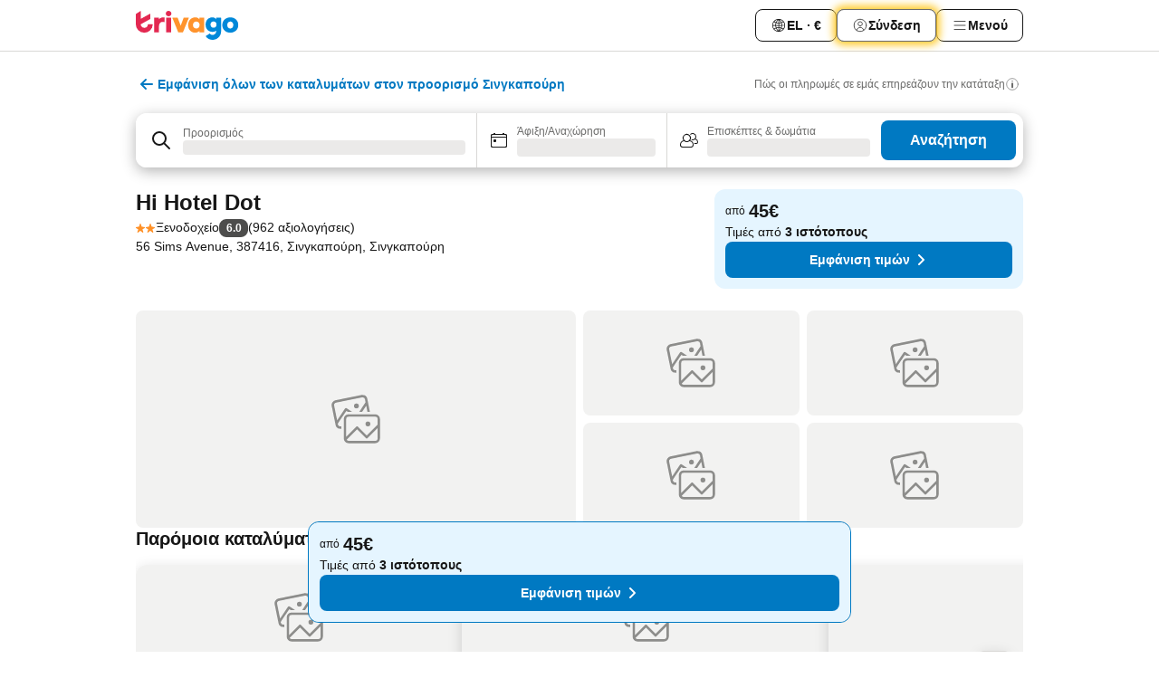

--- FILE ---
content_type: text/html; charset=utf-8
request_url: https://www.trivago.gr/el/oar/%CE%BE%CE%B5%CE%BD%CE%BF%CE%B4%CE%BF%CF%87%CE%B5%CE%AF%CE%BF-hi-hotel-dot-%CF%83%CE%B9%CE%BD%CE%B3%CE%BA%CE%B1%CF%80%CE%BF%CF%8D%CF%81%CE%B7?search=100-983811
body_size: 59493
content:
<!DOCTYPE html><html lang="el" dir="ltr"><head><meta charSet="utf-8"/><meta name="viewport" content="width=device-width, initial-scale=1, shrink-to-fit=no"/><meta name="referrer" content="no-referrer-when-downgrade"/><meta property="fb:page_id" content="137633439645541"/><meta name="google" content="notranslate"/><meta name="p:domain_verify" content="7dfe2330e1dae0a6aa7f9479e616b6f9"/><meta property="og:type" content="website"/><meta name="format-detection" content="telephone=no"/><title>Hi Hotel Dot, Σινγκαπούρη, Σινγκαπούρη - www.trivago.gr</title><meta name="description" content="Σύγκρινε τιμές ξενοδοχείων και βρες την καλύτερη τιμή για Ξενοδοχείο Hi Hotel Dot στον προορισμό Σινγκαπούρη, Σινγκαπούρη. Δες 99 φωτογραφίες και διάβασε 962 κριτικές. Ξενοδοχείο; trivago!"/><meta property="og:site_name" content="trivago.gr"/><meta property="og:title" content="Hi Hotel Dot"/><meta property="og:description" content="Γεια! Ρίξε μια ματιά σε αυτό το υπέροχο κατάλυμα που βρήκα στην trivago για το ταξίδι μας στον προορισμό Σινγκαπούρη."/><meta property="og:image" content="https://imgcy.trivago.com/c_fill,d_dummy.jpeg,e_sharpen:60,f_auto,h_627,q_auto,w_1200/partner-images/db/fe/8888ce984021cfdac3c7dd95bd171ccf45c41e5364acd8ea481404b2683d.jpeg"/><meta property="og:url" content="https://www.trivago.gr/el/oar/ξενοδοχείο-hi-hotel-dot-σινγκαπούρη?search=100-983811"/><link rel="canonical" href="https://www.trivago.gr/el/oar/ξενοδοχείο-hi-hotel-dot-σινγκαπούρη?search=100-983811"/><link rel="alternate" href="https://ar.trivago.com/ar-145/oar/فندق-hi-hotel-dot-سنغافورة?search=100-983811" hrefLang="ar-145"/><link rel="alternate" href="https://www.trivago.ae/en-AE/oar/hi-hotel-dot-singapore?search=100-983811" hrefLang="en-AE"/><link rel="alternate" href="https://www.trivago.ae/ar-AE/oar/فندق-hi-hotel-dot-سنغافورة?search=100-983811" hrefLang="ar-AE"/><link rel="alternate" href="https://www.trivago.com.ar/es-AR/oar/hi-hotel-dot-singapur?search=100-983811" hrefLang="es-AR"/><link rel="alternate" href="https://www.trivago.com.au/en-AU/oar/hi-hotel-dot-singapore?search=100-983811" hrefLang="en-AU"/><link rel="alternate" href="https://www.trivago.be/nl-BE/oar/hi-hotel-dot-singapore?search=100-983811" hrefLang="nl-BE"/><link rel="alternate" href="https://www.trivago.be/fr-BE/oar/hôtel-hi-hotel-dot-singapour?search=100-983811" hrefLang="fr-BE"/><link rel="alternate" href="https://www.trivago.com.br/pt-BR/oar/hi-hotel-dot-singapura?search=100-983811" hrefLang="pt-BR"/><link rel="alternate" href="https://www.trivago.ca/en-CA/oar/hi-hotel-dot-singapore?search=100-983811" hrefLang="en-CA"/><link rel="alternate" href="https://www.trivago.ca/fr-CA/oar/hôtel-hi-hotel-dot-singapour?search=100-983811" hrefLang="fr-CA"/><link rel="alternate" href="https://www.trivago.ch/de-CH/oar/hi-hotel-dot-singapur?search=100-983811" hrefLang="de-CH"/><link rel="alternate" href="https://www.trivago.ch/fr-CH/oar/hôtel-hi-hotel-dot-singapour?search=100-983811" hrefLang="fr-CH"/><link rel="alternate" href="https://www.trivago.cl/es-CL/oar/hi-hotel-dot-singapur?search=100-983811" hrefLang="es-CL"/><link rel="alternate" href="https://www.trivago.com.co/es-CO/oar/hi-hotel-dot-singapur?search=100-983811" hrefLang="es-CO"/><link rel="alternate" href="https://www.trivago.cz/cs/oar/hi-hotel-dot-singapur?search=100-983811" hrefLang="cs"/><link rel="alternate" href="https://www.trivago.de/de/oar/hi-hotel-dot-singapur?search=100-983811" hrefLang="de"/><link rel="alternate" href="https://www.trivago.dk/da/oar/hi-hotel-dot-singapore?search=100-983811" hrefLang="da"/><link rel="alternate" href="https://www.trivago.es/es/oar/hi-hotel-dot-singapur?search=100-983811" hrefLang="es"/><link rel="alternate" href="https://www.trivago.fi/fi/oar/hotelli-hi-hotel-dot-singapore?search=100-983811" hrefLang="fi"/><link rel="alternate" href="https://www.trivago.fr/fr/oar/hôtel-hi-hotel-dot-singapour?search=100-983811" hrefLang="fr"/><link rel="alternate" href="https://www.trivago.hk/zh-Hant-HK/oar/酒店-hi-hotel-dot-新加坡?search=100-983811" hrefLang="zh-Hant-HK"/><link rel="alternate" href="https://www.trivago.hk/en-HK/oar/hi-hotel-dot-singapore?search=100-983811" hrefLang="en-HK"/><link rel="alternate" href="https://www.trivago.co.id/id/oar/hi-hotel-dot-singapura?search=100-983811" hrefLang="id"/><link rel="alternate" href="https://www.trivago.co.id/en-ID/oar/hi-hotel-dot-singapore?search=100-983811" hrefLang="en-ID"/><link rel="alternate" href="https://www.trivago.ie/en-IE/oar/hi-hotel-dot-singapore?search=100-983811" hrefLang="en-IE"/><link rel="alternate" href="https://www.trivago.co.il/he/oar/מלון-hi-hotel-dot-סינגפור?search=100-983811" hrefLang="he"/><link rel="alternate" href="https://www.trivago.in/en-IN/oar/hi-hotel-dot-singapore?search=100-983811" hrefLang="en-IN"/><link rel="alternate" href="https://www.trivago.it/it/oar/hi-hotel-dot-singapore?search=100-983811" hrefLang="it"/><link rel="alternate" href="https://www.trivago.jp/ja/oar/ホテル-hi-hotel-dot-シンガポール?search=100-983811" hrefLang="ja"/><link rel="alternate" href="https://www.trivago.co.kr/ko-KR/oar/호텔-hi-hotel-dot-싱가포르?search=100-983811" hrefLang="ko-KR"/><link rel="alternate" href="https://www.trivago.com.my/en-MY/oar/hi-hotel-dot-singapore?search=100-983811" hrefLang="en-MY"/><link rel="alternate" href="https://www.trivago.com.my/ms/oar/hi-hotel-dot-singapore?search=100-983811" hrefLang="ms"/><link rel="alternate" href="https://www.trivago.nl/nl/oar/hi-hotel-dot-singapore?search=100-983811" hrefLang="nl"/><link rel="alternate" href="https://www.trivago.no/nb/oar/hotell-hi-hotel-dot-singapore?search=100-983811" hrefLang="nb"/><link rel="alternate" href="https://www.trivago.co.nz/en-NZ/oar/hi-hotel-dot-singapore?search=100-983811" hrefLang="en-NZ"/><link rel="alternate" href="https://www.trivago.com.ph/en-PH/oar/hi-hotel-dot-singapore?search=100-983811" hrefLang="en-PH"/><link rel="alternate" href="https://www.trivago.pl/pl/oar/hi-hotel-dot-singapur?search=100-983811" hrefLang="pl"/><link rel="alternate" href="https://www.trivago.pt/pt/oar/hi-hotel-dot-singapura?search=100-983811" hrefLang="pt"/><link rel="alternate" href="https://www.trivago.se/sv/oar/hotell-hi-hotel-dot-singapore?search=100-983811" hrefLang="sv"/><link rel="alternate" href="https://www.trivago.sg/en-SG/oar/hi-hotel-dot-singapore?search=100-983811" hrefLang="en-SG"/><link rel="alternate" href="https://www.trivago.co.th/th/oar/โรงแรม-hi-hotel-dot-ส-งคโปร?search=100-983811" hrefLang="th"/><link rel="alternate" href="https://www.trivago.co.th/en-TH/oar/hi-hotel-dot-singapore?search=100-983811" hrefLang="en-TH"/><link rel="alternate" href="https://www.trivago.com.tr/tr/oar/hi-hotel-dot-singapur?search=100-983811" hrefLang="tr"/><link rel="alternate" href="https://www.trivago.com.tw/zh-Hant-TW/oar/飯店-hi-hotel-dot-新加坡?search=100-983811" hrefLang="zh-Hant-TW"/><link rel="alternate" href="https://www.trivago.co.uk/en-GB/oar/hi-hotel-dot-singapore?search=100-983811" hrefLang="en-GB"/><link rel="alternate" href="https://www.trivago.com/en-US/oar/hi-hotel-dot-singapore?search=100-983811" hrefLang="en-US"/><link rel="alternate" href="https://www.trivago.com/es-US/oar/hi-hotel-dot-singapur?search=100-983811" hrefLang="es-US"/><link rel="alternate" href="https://www.trivago.vn/vi/oar/khách-sạn-hi-hotel-dot-singapore?search=100-983811" hrefLang="vi"/><link rel="alternate" href="https://www.trivago.co.za/en-ZA/oar/hi-hotel-dot-singapore?search=100-983811" hrefLang="en-ZA"/><link rel="alternate" href="https://ar.trivago.com/en-145/oar/hi-hotel-dot-singapore?search=100-983811" hrefLang="en-QA"/><link rel="alternate" href="https://ar.trivago.com/en-145/oar/hi-hotel-dot-singapore?search=100-983811" hrefLang="en-SA"/><link rel="alternate" href="https://ar.trivago.com/en-145/oar/hi-hotel-dot-singapore?search=100-983811" hrefLang="en-EG"/><link rel="alternate" href="https://ar.trivago.com/en-145/oar/hi-hotel-dot-singapore?search=100-983811" hrefLang="en-LB"/><script type="application/ld+json">{"@context":"https://schema.org","@type":"Hotel","url":"https://www.trivago.gr/el/oar/%CE%BE%CE%B5%CE%BD%CE%BF%CE%B4%CE%BF%CF%87%CE%B5%CE%AF%CE%BF-hi-hotel-dot-%CF%83%CE%B9%CE%BD%CE%B3%CE%BA%CE%B1%CF%80%CE%BF%CF%8D%CF%81%CE%B7?search=100-983811","image":"https://imgcy.trivago.com/c_fill,d_dummy.jpeg,e_sharpen:60,f_auto,h_267,q_40,w_400/partner-images/db/fe/8888ce984021cfdac3c7dd95bd171ccf45c41e5364acd8ea481404b2683d.jpeg","address":{"@type":"PostalAddress","streetAddress":"56 Sims Avenue","addressLocality":"Σινγκαπούρη","addressCountry":"Σινγκαπούρη","postalCode":"387416"},"amenityFeature":[{"@type":"LocationFeatureSpecification","name":"Λόμπι"},{"@type":"LocationFeatureSpecification","name":"Ανελκυστήρας"},{"@type":"LocationFeatureSpecification","name":"Χώρος στάθμευσης"},{"@type":"LocationFeatureSpecification","name":"Αίθριο"},{"@type":"LocationFeatureSpecification","name":"Μπαρ"},{"@type":"LocationFeatureSpecification","name":"Δωμάτια μη καπνιστών"},{"@type":"LocationFeatureSpecification","name":"Πρόσβαση στο Internet"},{"@type":"LocationFeatureSpecification","name":"24ωρη υποδοχή"},{"@type":"LocationFeatureSpecification","name":"Υπηρεσία καθαρισμού και στεγνώματος ρούχων"},{"@type":"LocationFeatureSpecification","name":"24ωρη υπηρεσία δωματίου"},{"@type":"LocationFeatureSpecification","name":"Δωρεάν WiFi σε κοινόχρηστους χώρους"},{"@type":"LocationFeatureSpecification","name":"Φύλαξη αποσκευών"},{"@type":"LocationFeatureSpecification","name":"Ασύρματο ίντερνετ"},{"@type":"LocationFeatureSpecification","name":"Πρωινό"},{"@type":"LocationFeatureSpecification","name":"Παρέχεται απολυμαντικό χεριών"},{"@type":"LocationFeatureSpecification","name":"Πρωτόκολλα ασφαλείας"},{"@type":"LocationFeatureSpecification","name":"Πληρωμή χωρίς μετρητά"},{"@type":"LocationFeatureSpecification","name":"Λουτρό με ντουζιέρα"},{"@type":"LocationFeatureSpecification","name":"Ανοιγόμενα παράθυρα"},{"@type":"LocationFeatureSpecification","name":"Τηλεόραση"},{"@type":"LocationFeatureSpecification","name":"Πιστολάκι μαλλιών"},{"@type":"LocationFeatureSpecification","name":"Βραστήρας νερού"},{"@type":"LocationFeatureSpecification","name":"Κλιματισμός"},{"@type":"LocationFeatureSpecification","name":"Καθρέφτης ομορφιάς"},{"@type":"LocationFeatureSpecification","name":"Γραφείο"},{"@type":"LocationFeatureSpecification","name":"Καλωδιακή/Δορυφορική τηλεόραση"},{"@type":"LocationFeatureSpecification","name":"WiFi"},{"@type":"LocationFeatureSpecification","name":"Ψυγείο"},{"@type":"LocationFeatureSpecification","name":"Δωρεάν ασύρματο ίντερνετ στα δωμάτια"},{"@type":"LocationFeatureSpecification","name":"Τηλεόραση επίπεδης οθόνης"},{"@type":"LocationFeatureSpecification","name":"Ντουλάπα"}],"name":"Hi Hotel Dot","hasMap":"https://www.google.com/maps/place/1.313330054283142,103.87584686279297","geo":{"@type":"GeoCoordinates","latitude":1.313330054283142,"longitude":103.87584686279297},"aggregateRating":{"@type":"AggregateRating","bestRating":10,"ratingValue":6,"reviewCount":962},"starRating":{"@type":"Rating","ratingValue":2},"checkinTime":"15:00:00","checkoutTime":"12:00:00","priceRange":"Από 45 ανά διανυκτέρευση"}</script><meta name="next-head-count" content="70"/><script>performance.mark("time-to-parse");</script><script>window.__TRV_ENVIRONMENT_VARIABLES__ = {"GTM_CONTAINER_ID":"GTM-T5HDVXN","GOOGLE_MAPS_API_KEY":"AIzaSyBoNi-Mn3_vNvmIJdXS81UGzcWlyyH0hoM","GOOGLE_MAPS_API_KEY_WITH_REGION_LOOKUP":"AIzaSyBf14Z1j1yg0xEZKUO4FViT5FHQB9nCV7w","GOOGLE_ONE_TAP_CLIENT_ID":"363634697571-lj09qn82grlkcma3sud1c11bo7srajd3.apps.googleusercontent.com","ENVIRONMENT":"prod","JLOO_AUTH_URI":"https://auth.trivago.com/server","JLOO_AUTH_CLIENT_ID":"c6f60de3f8ee607bb58ba426b47051608ea35f740c38c87ecfce2329c120ee3f","ZENDESK_ENDPOINT":"https://trivago.zendesk.com/api/v2","GIT_REV":"c28df8c9","GROUP":"4","IS_DEV_TOOLS_ENABLED":"false"}</script><link rel="icon" href="/favicon_08112023.ico"/><link rel="apple-touch-icon" href="/_static/images/apple-touch-icon_08112023.png"/><link rel="preload" href="/_next/static/css/69f597797d3b07cc.css" as="style"/><link rel="stylesheet" href="/_next/static/css/69f597797d3b07cc.css" data-n-g=""/><link rel="preload" href="/_next/static/css/734bf65489cec8cb.css" as="style"/><link rel="stylesheet" href="/_next/static/css/734bf65489cec8cb.css" data-n-p=""/><link rel="preload" href="/_next/static/css/816b2fc98d3eb4c0.css" as="style"/><link rel="stylesheet" href="/_next/static/css/816b2fc98d3eb4c0.css"/><link rel="preload" href="/_next/static/css/d6e9da1870fa981f.css" as="style"/><link rel="stylesheet" href="/_next/static/css/d6e9da1870fa981f.css"/><link rel="preload" href="/_next/static/css/94cf3414e8c6a53a.css" as="style"/><link rel="stylesheet" href="/_next/static/css/94cf3414e8c6a53a.css"/><link rel="preload" href="/_next/static/css/3563efb7c569e91d.css" as="style"/><link rel="stylesheet" href="/_next/static/css/3563efb7c569e91d.css"/><link rel="preload" href="/_next/static/css/0bc0e3045a30a3f2.css" as="style"/><link rel="stylesheet" href="/_next/static/css/0bc0e3045a30a3f2.css"/><link rel="preload" href="/_next/static/css/eceac07a1a7e914f.css" as="style"/><link rel="stylesheet" href="/_next/static/css/eceac07a1a7e914f.css"/><link rel="preload" href="/_next/static/css/bfab58a1941d0718.css" as="style"/><link rel="stylesheet" href="/_next/static/css/bfab58a1941d0718.css"/><link rel="preload" href="/_next/static/css/44ed605f2c650781.css" as="style"/><link rel="stylesheet" href="/_next/static/css/44ed605f2c650781.css"/><link rel="preload" href="/_next/static/css/b525ec27f25038a2.css" as="style"/><link rel="stylesheet" href="/_next/static/css/b525ec27f25038a2.css"/><link rel="preload" href="/_next/static/css/49b01193d83fd297.css" as="style"/><link rel="stylesheet" href="/_next/static/css/49b01193d83fd297.css"/><link rel="preload" href="/_next/static/css/1ebf5aa39260f274.css" as="style"/><link rel="stylesheet" href="/_next/static/css/1ebf5aa39260f274.css"/><link rel="preload" href="/_next/static/css/14e75b8eb9bbf13b.css" as="style"/><link rel="stylesheet" href="/_next/static/css/14e75b8eb9bbf13b.css"/><link rel="preload" href="/_next/static/css/4d91f9047e116c8e.css" as="style"/><link rel="stylesheet" href="/_next/static/css/4d91f9047e116c8e.css"/><link rel="preload" href="/_next/static/css/98b89f3950a93a3d.css" as="style"/><link rel="stylesheet" href="/_next/static/css/98b89f3950a93a3d.css"/><link rel="preload" href="/_next/static/css/dfea08866cdc8572.css" as="style"/><link rel="stylesheet" href="/_next/static/css/dfea08866cdc8572.css"/><link rel="preload" href="/_next/static/css/0567f3e5c3e46212.css" as="style"/><link rel="stylesheet" href="/_next/static/css/0567f3e5c3e46212.css"/><link rel="preload" href="/_next/static/css/43a53f166ffb9a6a.css" as="style"/><link rel="stylesheet" href="/_next/static/css/43a53f166ffb9a6a.css"/><link rel="preload" href="/_next/static/css/cf2c755866d87810.css" as="style"/><link rel="stylesheet" href="/_next/static/css/cf2c755866d87810.css"/><link rel="preload" href="/_next/static/css/43b680b1f07cf220.css" as="style"/><link rel="stylesheet" href="/_next/static/css/43b680b1f07cf220.css"/><link rel="preload" href="/_next/static/css/c51e7b4fb47ba5c1.css" as="style"/><link rel="stylesheet" href="/_next/static/css/c51e7b4fb47ba5c1.css"/><link rel="preload" href="/_next/static/css/eeee6b3ad45f0f0e.css" as="style"/><link rel="stylesheet" href="/_next/static/css/eeee6b3ad45f0f0e.css"/><link rel="preload" href="/_next/static/css/0865cd61b3b92581.css" as="style"/><link rel="stylesheet" href="/_next/static/css/0865cd61b3b92581.css"/><link rel="preload" href="/_next/static/css/552c2d8bb1352bfb.css" as="style"/><link rel="stylesheet" href="/_next/static/css/552c2d8bb1352bfb.css"/><link rel="preload" href="/_next/static/css/cb285ec573eb2051.css" as="style"/><link rel="stylesheet" href="/_next/static/css/cb285ec573eb2051.css"/><link rel="preload" href="/_next/static/css/9f1df032e46557a1.css" as="style"/><link rel="stylesheet" href="/_next/static/css/9f1df032e46557a1.css"/><link rel="preload" href="/_next/static/css/ec37d564cd480baa.css" as="style"/><link rel="stylesheet" href="/_next/static/css/ec37d564cd480baa.css"/><link rel="preload" href="/_next/static/css/29efb80f8ac993f0.css" as="style"/><link rel="stylesheet" href="/_next/static/css/29efb80f8ac993f0.css"/><link rel="preload" href="/_next/static/css/f610dbb0e970721d.css" as="style"/><link rel="stylesheet" href="/_next/static/css/f610dbb0e970721d.css"/><link rel="preload" href="/_next/static/css/08cbed72fe7ef23e.css" as="style"/><link rel="stylesheet" href="/_next/static/css/08cbed72fe7ef23e.css"/><link rel="preload" href="/_next/static/css/051f5925f7322115.css" as="style"/><link rel="stylesheet" href="/_next/static/css/051f5925f7322115.css"/><link rel="preload" href="/_next/static/css/7cbf705dda5c3d78.css" as="style"/><link rel="stylesheet" href="/_next/static/css/7cbf705dda5c3d78.css"/><link rel="preload" href="/_next/static/css/b46eccaf6f365e07.css" as="style"/><link rel="stylesheet" href="/_next/static/css/b46eccaf6f365e07.css"/><link rel="preload" href="/_next/static/css/5b7038bbfb601957.css" as="style"/><link rel="stylesheet" href="/_next/static/css/5b7038bbfb601957.css"/><link rel="preload" href="/_next/static/css/9f2a00ecc59c70e4.css" as="style"/><link rel="stylesheet" href="/_next/static/css/9f2a00ecc59c70e4.css"/><link rel="preload" href="/_next/static/css/672eac18bc85c89f.css" as="style"/><link rel="stylesheet" href="/_next/static/css/672eac18bc85c89f.css"/><link rel="preload" href="/_next/static/css/22a43875cf679091.css" as="style"/><link rel="stylesheet" href="/_next/static/css/22a43875cf679091.css"/><link rel="preload" href="/_next/static/css/fcf334fafdf17981.css" as="style"/><link rel="stylesheet" href="/_next/static/css/fcf334fafdf17981.css"/><link rel="preload" href="/_next/static/css/3059a5b8d9aa9783.css" as="style"/><link rel="stylesheet" href="/_next/static/css/3059a5b8d9aa9783.css"/><link rel="preload" href="/_next/static/css/91fb43fac2abcb69.css" as="style"/><link rel="stylesheet" href="/_next/static/css/91fb43fac2abcb69.css"/><link rel="preload" href="/_next/static/css/ba16be57e92c3f4c.css" as="style"/><link rel="stylesheet" href="/_next/static/css/ba16be57e92c3f4c.css"/><link rel="preload" href="/_next/static/css/324ea7a19e6bf22e.css" as="style"/><link rel="stylesheet" href="/_next/static/css/324ea7a19e6bf22e.css"/><link rel="preload" href="/_next/static/css/33b10ca378f6b689.css" as="style"/><link rel="stylesheet" href="/_next/static/css/33b10ca378f6b689.css"/><link rel="preload" href="/_next/static/css/aa502f381af58c81.css" as="style"/><link rel="stylesheet" href="/_next/static/css/aa502f381af58c81.css"/><link rel="preload" href="/_next/static/css/2517307d1ca4a3d5.css" as="style"/><link rel="stylesheet" href="/_next/static/css/2517307d1ca4a3d5.css"/><noscript data-n-css=""></noscript><script defer="" nomodule="" src="/_next/static/chunks/polyfills-42372ed130431b0a.js"></script><script src="/_static/translations/el/8b09523dfb57aab187b9e2a6689db0443ffb3dff8267938400a250c611949f57.js" defer="" data-nscript="beforeInteractive"></script><script defer="" src="/_next/static/chunks/3969-22508d4c7e170cc9.js"></script><script defer="" src="/_next/static/chunks/9127.d94dd25a82cc73b7.js"></script><script defer="" src="/_next/static/chunks/1115-ab859db2d133511c.js"></script><script defer="" src="/_next/static/chunks/5262-4cb49571725d2e23.js"></script><script defer="" src="/_next/static/chunks/1852-a0d4d052bc1a55fc.js"></script><script defer="" src="/_next/static/chunks/5666-36fc066de6fe8237.js"></script><script defer="" src="/_next/static/chunks/9787-476afc0cac9b9c59.js"></script><script defer="" src="/_next/static/chunks/3420-34ef833871fb7f78.js"></script><script defer="" src="/_next/static/chunks/1066-0769aed238c35d99.js"></script><script defer="" src="/_next/static/chunks/2141-fd85d49fbb3d77a1.js"></script><script defer="" src="/_next/static/chunks/6501-f76a0ed397913d16.js"></script><script defer="" src="/_next/static/chunks/5394-2a14387a7a57425e.js"></script><script defer="" src="/_next/static/chunks/6775-a434d02f580adacf.js"></script><script defer="" src="/_next/static/chunks/92-66fda6d38778235b.js"></script><script defer="" src="/_next/static/chunks/9890-7f2b5ec5dc423eed.js"></script><script defer="" src="/_next/static/chunks/2729-a48422364aee6bc9.js"></script><script defer="" src="/_next/static/chunks/8331-a9eeb3cf33d4d2c2.js"></script><script defer="" src="/_next/static/chunks/1224-cf10668cb76b659c.js"></script><script defer="" src="/_next/static/chunks/9178.b291e26618993c60.js"></script><script defer="" src="/_next/static/chunks/1015.856f84b0ef5fcd28.js"></script><script defer="" src="/_next/static/chunks/675.977e7fc409dc1d44.js"></script><script defer="" src="/_next/static/chunks/6062.37b62b5bcda26488.js"></script><script src="/_next/static/chunks/webpack-f9b60c424a5b44fd.js" defer=""></script><script src="/_next/static/chunks/framework-3515c439c1f2bac4.js" defer=""></script><script src="/_next/static/chunks/main-130a7ab21aaab045.js" defer=""></script><script src="/_next/static/chunks/pages/_app-d74ccdb5bb828321.js" defer=""></script><script src="/_next/static/chunks/9476-09fa1da0669aea21.js" defer=""></script><script src="/_next/static/chunks/555-53169811fe50e5b0.js" defer=""></script><script src="/_next/static/chunks/2279-b68da5827673eaed.js" defer=""></script><script src="/_next/static/chunks/2543-30602cf52e6069c9.js" defer=""></script><script src="/_next/static/chunks/2005-39ea1a00966d969b.js" defer=""></script><script src="/_next/static/chunks/669-d4604df464b33c03.js" defer=""></script><script src="/_next/static/chunks/6268-1902f727e2170da2.js" defer=""></script><script src="/_next/static/chunks/7880-324dbf1a55e26d85.js" defer=""></script><script src="/_next/static/chunks/605-bbc17b18fe2f98b8.js" defer=""></script><script src="/_next/static/chunks/pages/%5BlanguageCode%5D/oar/%5Bslug%5D-7506cb302b76a2af.js" defer=""></script><script src="/_next/static/4FnhHe61afxNUqUe5CCCK/_buildManifest.js" defer=""></script><script src="/_next/static/4FnhHe61afxNUqUe5CCCK/_ssgManifest.js" defer=""></script></head><body><noscript data-testid="gtm-noscript"><iframe data-testid="gtm-iframe" src="https://gtm.trivago.gr/ns.html?id=GTM-T5HDVXN" height="0" width="0" style="display:none;visibility:hidden"></iframe></noscript><div id="__next"><div class="_34EENR"><button type="button" aria-hidden="true"></button></div><div class=""><div data-testid="page-header-wrapper" class=""><div class="FfmyqR e4D1FP jngrXy"><header class="R_Xe__" itemType="https://schema.org/WPHeader" itemscope=""><div class=""><a data-testid="generic-header-link" data-interaction="header-logo" title="trivago logo" aria-label="trivago logo" class="" href="/"><svg xmlns="http://www.w3.org/2000/svg" width="114" height="32" viewBox="0 0 114 32" data-testid="header-hero-logo" class=""><g clip-path="url(#Logo_default_svg_a)"><path fill="#E32851" d="M38.637 7.434h-4.913a.255.255 0 0 0-.255.255v15.907c0 .14.114.255.255.255h4.913c.14 0 .255-.114.255-.255V7.689a.255.255 0 0 0-.255-.255"></path><path fill="#FF932C" d="M52.833 7.6 49.6 16.21a.057.057 0 0 1-.107 0L46.231 7.6a.255.255 0 0 0-.239-.165h-5.37a.255.255 0 0 0-.237.351l6.46 15.907c.039.096.133.16.236.16h4.724a.255.255 0 0 0 .237-.16L58.53 7.786a.255.255 0 0 0-.237-.352h-5.222a.255.255 0 0 0-.239.166Z"></path><path fill="#0088D9" d="M104.344 7.185c-5.126 0-8.86 3.615-8.86 8.476 0 4.86 3.734 8.475 8.86 8.475 5.068 0 8.861-3.645 8.861-8.475 0-4.86-3.764-8.476-8.861-8.476m0 12.328c-2.015 0-3.348-1.541-3.348-3.853 0-2.31 1.333-3.852 3.348-3.852 1.986 0 3.349 1.54 3.349 3.853 0 2.281-1.363 3.852-3.349 3.852"></path><path fill="#E32851" d="M31.673 7.355a3 3 0 0 0-.514-.121c-.314-.05-3.647-.424-5.501 2.063-.033.044-.103.02-.103-.034V7.689a.255.255 0 0 0-.255-.255h-4.913a.255.255 0 0 0-.255.255v15.907c0 .14.114.255.255.255H25.3a.255.255 0 0 0 .255-.255V17.69c0-4.416 2.044-5.514 4.06-5.514.237 0 .926-.001 1.9.268a.255.255 0 0 0 .322-.245V7.594a.25.25 0 0 0-.164-.239M36.18 0c-1.713 0-3.102 1.339-3.102 2.99s1.39 2.99 3.103 2.99 3.102-1.339 3.102-2.99S37.893 0 36.181 0Z"></path><path fill="#FF932C" d="M75.341 7.434H70.43a.255.255 0 0 0-.255.255v1.565c0 .06-.083.08-.109.024-1.774-3.717-12.282-2.994-12.282 6.364 0 8.748 8.978 10.306 12.29 6.645.036-.04.1-.015.1.038v1.27c0 .142.115.256.256.256h4.912a.255.255 0 0 0 .256-.255V7.689a.255.255 0 0 0-.255-.255ZM66.77 19.495c-2.164 0-3.672-1.508-3.672-3.836s1.508-3.869 3.672-3.869c2.197 0 3.672 1.574 3.672 3.87 0 2.294-1.475 3.835-3.672 3.835"></path><path fill="#0088D9" d="M93.893 7.434h-4.912a.255.255 0 0 0-.255.255v1.564c0 .062-.083.08-.11.025-1.78-3.764-11.567-2.82-11.567 5.89 0 8.54 8.92 9.243 11.58 6.759a.057.057 0 0 1 .096.042v.769c-.068 3.629-4.614 5.2-6.924 2.443a.255.255 0 0 0-.334-.05l-4.14 2.677a.257.257 0 0 0-.066.368c5.283 7.219 16.802 3.548 16.887-5.422V7.69a.255.255 0 0 0-.255-.255Zm-8.101 11.201c-1.956 0-3.32-1.363-3.32-3.466s1.364-3.497 3.32-3.497c1.985 0 3.318 1.422 3.318 3.497 0 2.074-1.333 3.466-3.318 3.466"></path><path fill="#E32851" d="M18.424 14.867h-4.92a.26.26 0 0 0-.254.237 3.92 3.92 0 0 1-3.907 3.61c-2.472 0-3.472-2.1-3.472-2.1a3.9 3.9 0 0 1-.448-1.749c0-.02.011-.04.03-.05l1.407-.777 8.894-4.919a.43.43 0 0 0 .22-.372V3.46a.255.255 0 0 0-.38-.224L5.509 8.814a.057.057 0 0 1-.086-.05V.452a.255.255 0 0 0-.394-.214L.194 3.368A.43.43 0 0 0 0 3.727v11.14a9.343 9.343 0 0 0 18.68.268.257.257 0 0 0-.256-.268"></path></g><defs><clipPath id="Logo_default_svg_a"><path fill="#fff" d="M0 0h113.205v32H0z"></path></clipPath></defs></svg></a></div><div class="ytROMi"><div class="KvnKTm"><nav class="gPXXtI _2QGXIJ"><ul class="M4XoLB _OQpaV"><li itemscope="" itemType="https://schema.org/SiteNavigationElement" class="E5DKqf NEhNgU"><div class="vTDE1M"><a class="ehv1KY tjDLq2 e4r_YY" data-testid="header-favorites" role="link" href="/el/profile/favorites/"><span position="start" class="bam52s TAqKnY" style="--_rotate:0deg;--_size:18px" data-testid="icon"><svg xmlns="http://www.w3.org/2000/svg" width="24" height="24" viewBox="0 0 24 24" role="img" aria-hidden="true" class="ycG2ve"><path fill="currentColor" d="M20.42 4.82A5.23 5.23 0 0 0 16.5 3 5.37 5.37 0 0 0 12 5.58 5.37 5.37 0 0 0 7.5 3a5.23 5.23 0 0 0-3.92 1.82A6.35 6.35 0 0 0 2 9.07s0 0 0 .06v.22c0 5.42 7.25 10.18 9.47 11.51a1 1 0 0 0 1 0C14.74 19.53 22 14.77 22 9.35v-.28a6.35 6.35 0 0 0-1.58-4.25M21 9.18v.17c0 4.94-7.07 9.5-9 10.65-1.92-1.15-9-5.71-9-10.65v-.17a.4.4 0 0 0 0-.11A4.81 4.81 0 0 1 7.5 4a4.39 4.39 0 0 1 3.66 2.12L12 7.44l.84-1.32A4.39 4.39 0 0 1 16.5 4 4.81 4.81 0 0 1 21 9.07a.4.4 0 0 0 0 .11"></path></svg></span>Αγαπημένα</a></div></li><li itemscope="" itemType="https://schema.org/SiteNavigationElement" class="E5DKqf vpJVof"><button type="button" data-testid="header-localization-menu" class="ehv1KY tjDLq2 e4r_YY" data-interaction="language-selector"><span position="start" class="bam52s TAqKnY" style="--_rotate:0deg;--_size:18px" data-testid="icon"><svg xmlns="http://www.w3.org/2000/svg" width="24" height="24" viewBox="0 0 24 24" role="img" aria-hidden="true" class="ycG2ve"><path fill="none" d="M0 0h24v24H0z"></path><path fill="currentColor" d="M12 21.5V21zc-5.238 0-9.5-4.262-9.5-9.5H3h-.5c0-5.238 4.262-9.5 9.5-9.5V3v-.5c5.238 0 9.5 4.262 9.5 9.5H21h.5c0 5.238-4.262 9.5-9.5 9.5m-6.389-3.898a8.5 8.5 0 0 0 5.09 2.798 15.3 15.3 0 0 1-2.592-3.943 12.2 12.2 0 0 0-2.498 1.145m10.25-1.078A15.4 15.4 0 0 1 13.3 20.4a8.5 8.5 0 0 0 5.061-2.77 15 15 0 0 0-2.5-1.107zm-3.361-.655v3.926a14.3 14.3 0 0 0 2.394-3.557 12.4 12.4 0 0 0-2.394-.369m-3.421.312a14.3 14.3 0 0 0 2.421 3.614v-3.938c-.876.026-1.687.148-2.421.324m7.165-.586c.884.303 1.8.71 2.743 1.241a8.45 8.45 0 0 0 1.498-4.336h-3.542a11.8 11.8 0 0 1-.699 3.095M3.514 12.5a8.45 8.45 0 0 0 1.48 4.308c.645-.4 1.576-.89 2.738-1.28a11.7 11.7 0 0 1-.676-3.028H3.515zm8.986 2.362c.88.044 1.813.181 2.788.442a10.8 10.8 0 0 0 .652-2.804H12.5zM8.06 12.5c.086.952.31 1.873.63 2.745a13 13 0 0 1 2.81-.393V12.5zm8.918-1h3.507a8.44 8.44 0 0 0-1.484-4.315 14 14 0 0 1-2.55 1.207q.506 1.506.527 3.106zm-4.478 0h3.478a9.1 9.1 0 0 0-.485-2.81c-.9.245-1.904.416-2.993.449zm-4.479 0H11.5V9.13a13.3 13.3 0 0 1-2.977-.487 9.1 9.1 0 0 0-.502 2.857m-4.506 0H7.02v-.003q.022-1.627.547-3.158a16.5 16.5 0 0 1-2.555-1.175A8.44 8.44 0 0 0 3.515 11.5M12.5 4.14v4.025c.946-.03 1.825-.173 2.63-.387q-.872-1.907-2.63-3.638M8.897 7.72c.909.25 1.778.387 2.603.432V4.14Q9.771 5.844 8.897 7.72m4.49-4.107c1.204 1.221 2.107 2.512 2.708 3.865a13 13 0 0 0 2.288-1.085 8.5 8.5 0 0 0-4.995-2.78zM5.64 6.368c.787.436 1.553.78 2.295 1.046q.901-1.997 2.678-3.8A8.5 8.5 0 0 0 5.64 6.367z"></path></svg></span><span>EL · €</span></button></li><li itemscope="" itemType="https://schema.org/SiteNavigationElement" class="E5DKqf"><div class="j4pLyK"><button type="button" data-testid="header-login" class="ehv1KY tjDLq2 e4r_YY" data-interaction="login-button"><span position="start" class="bam52s TAqKnY" style="--_rotate:0deg;--_size:18px" data-testid="icon"><svg xmlns="http://www.w3.org/2000/svg" width="24" height="24" fill="none" viewBox="0 0 24 24" role="img" aria-hidden="true" class="ycG2ve"><path fill="transparent" d="M0 0h24v24H0z"></path><path fill="transparent" stroke="currentColor" stroke-linecap="round" stroke-linejoin="round" d="M17.129 19.038a5.36 5.36 0 0 0-1.895-2.87A5.27 5.27 0 0 0 12 15.058c-1.17 0-2.307.39-3.234 1.11a5.36 5.36 0 0 0-1.895 2.87"></path><path fill="transparent" stroke="currentColor" stroke-linecap="round" stroke-linejoin="round" d="M21 12C21 0 3 0 3 12s18 12 18 0"></path><path fill="transparent" stroke="currentColor" stroke-linecap="round" stroke-linejoin="round" d="M11.998 12.811c1.939 0 3.03-1.1 3.03-3.058s-1.091-3.059-3.03-3.059S8.97 7.796 8.97 9.754s1.09 3.057 3.028 3.057"></path></svg></span><span>Σύνδεση</span></button></div></li><li itemscope="" itemType="https://schema.org/SiteNavigationElement" class="E5DKqf NEhNgU"><button type="button" data-testid="header-profile-menu-mobile" class="ehv1KY tjDLq2 e4r_YY" data-interaction="header-menu"><span position="start" class="bam52s TAqKnY" style="--_rotate:0deg;--_size:18px" data-testid="icon"><svg xmlns="http://www.w3.org/2000/svg" width="24" height="24" viewBox="0 0 24 24" role="img" aria-hidden="true" class="ycG2ve"><g fill="none" stroke="currentColor" stroke-linecap="round" stroke-miterlimit="10" stroke-width="2"><path d="M4 6h16M4 12h16M4 18h16" vector-effect="non-scaling-stroke"></path></g></svg></span><span>Μενού</span></button></li><li itemscope="" itemType="https://schema.org/SiteNavigationElement" class="E5DKqf vpJVof"><div data-testid="desktop-dropdown-menu" data-interaction="header-menu" class="_4DcEqf"><button type="button" data-testid="header-profile-menu-desktop" class="ehv1KY tjDLq2 e4r_YY"><span position="start" class="bam52s TAqKnY" style="--_rotate:0deg;--_size:18px" data-testid="icon"><svg xmlns="http://www.w3.org/2000/svg" width="24" height="24" fill="none" viewBox="0 0 24 24" role="img" aria-hidden="true" class="ycG2ve"><path stroke="currentColor" stroke-linecap="round" d="M4 6h16M4 12h16M4 18h16"></path></svg></span><span>Μενού</span></button></div></li></ul></nav></div></div></header></div></div><div class="OyU2WE"></div></div><div class="FfmyqR e4D1FP jngrXy"><div class="oLUjyi"><span class="axGWBw"><button type="button" class="jGuHr8 jI0yhz"><span class="bam52s uibqHf Qdg31F" style="--_rotate:0deg;--_size:24px" data-testid="icon"><svg xmlns="http://www.w3.org/2000/svg" width="24" height="24" viewBox="0 0 24 24" role="img" aria-hidden="true" class="ycG2ve"><g fill="none" stroke="currentColor" stroke-linecap="round" stroke-miterlimit="10" stroke-width="2"><path d="m13 7 5 5M13 17l5-5M6 12h12" vector-effect="non-scaling-stroke"></path></g></svg></span><span class="BLYxGk SwVR4I">Εμφάνιση όλων των καταλυμάτων στον προορισμό Σινγκαπούρη</span></button></span><div class="eHgCAO"><a rel="noopener noreferrer" target="_blank" class="EH_l13 DGi8NR" data-interaction="legal-info" data-testid="legal-info-link" href="https://support.trivago.com/hc/el/sections/360000014707"><span class="bam52s _8AvqhM _8UUOQ" style="--_rotate:0deg;--_size:16px" data-testid="icon"><svg xmlns="http://www.w3.org/2000/svg" width="24" height="24" viewBox="0 0 24 24" role="img" aria-hidden="true" class="ycG2ve"><circle cx="12" cy="12" r="9.5" fill="none" stroke="currentColor" stroke-linecap="round" stroke-miterlimit="10"></circle><path fill="none" stroke="currentColor" stroke-linecap="round" stroke-miterlimit="10" stroke-width="2" d="M12 11v6" vector-effect="non-scaling-stroke"></path><circle cx="12" cy="7" r="1" fill="currentColor"></circle></svg></span><p class="wv9cHp">Πώς οι πληρωμές σε εμάς επηρεάζουν την κατάταξη</p></a></div></div></div><div class="_SOhff gHtTGI"><div class="_SOhff"><div class="meT0Q5 Bog6Yy"><div class="vzC9TR FrYDhH XzpZLp" data-testid="search-form"><div class="_3axGO1 y1Efiu"><div class="X2yYk_"><div data-testid="auto-complete-combobox" role="combobox" aria-expanded="false" aria-controls="suggestion-list" class="If79lQ yXXD2G"><form action="" class="IxKJtG"><div role="button" class="HxkFDQ aaN4L7" tabindex="0" data-testid="auto-complete-wrapper"><div class="Z8wU9_"><span class="bam52s G_oBf2 m8EtRm" style="--_rotate:0deg;--_size:24px" data-testid="icon"><svg xmlns="http://www.w3.org/2000/svg" width="24" height="24" viewBox="0 0 24 24" role="img" aria-hidden="true" class="ycG2ve"><g fill="none" stroke="currentColor" stroke-linecap="round" stroke-miterlimit="10" stroke-width="2"><path d="M10 3a7 7 0 1 0 7 7 7 7 0 0 0-7-7ZM21 21l-6-6" vector-effect="non-scaling-stroke"></path></g></svg></span></div><span class="dmsstT SwVR4I"><label for="input-auto-complete" class="EuINlU SwVR4I">Προορισμός</label><div class="_7XPUe4 fWwD7f"></div></span></div></form></div></div><fieldset class="MGDNki k_YRbF"><button type="button" data-testid="search-form-calendar" class="raKH_0 SwVR4I Kv9RV2"><span class="lSFHMh"><span class="bam52s _61wiWy" style="--_rotate:0deg;--_size:24px" data-testid="icon"><svg xmlns="http://www.w3.org/2000/svg" width="24" height="24" viewBox="0 0 24 24" role="img" aria-hidden="true" class="ycG2ve"><g fill="currentColor"><path d="M19 5h-1a1 1 0 0 0-2 0H8a1 1 0 0 0-2 0H5a2 2 0 0 0-2 2v11a2 2 0 0 0 2 2h14a2 2 0 0 0 2-2V7a2 2 0 0 0-2-2m1 13a1 1 0 0 1-1 1H5a1 1 0 0 1-1-1V9h16Zm0-10H4V7a1 1 0 0 1 1-1h14a1 1 0 0 1 1 1Z"></path><circle cx="7.5" cy="12.5" r="1.5"></circle><path d="M19 5h-1a1 1 0 0 0-2 0H8a1 1 0 0 0-2 0H5a2 2 0 0 0-2 2v11a2 2 0 0 0 2 2h14a2 2 0 0 0 2-2V7a2 2 0 0 0-2-2m1 13a1 1 0 0 1-1 1H5a1 1 0 0 1-1-1V9h16Zm0-10H4V7a1 1 0 0 1 1-1h14a1 1 0 0 1 1 1Z"></path><circle cx="7.5" cy="12.5" r="1.5"></circle></g></svg></span><span class="BcDnim irqByq WnmS4G SwVR4I"><span class="Lq2bmx blPGoL SwVR4I" data-testid="search-form-calendar-label">Άφιξη/Αναχώρηση</span><span class="dJVPMU SwVR4I" data-testid="search-form-calendar-value"><div aria-busy="true" aria-live="polite"><span class="fr8bt7 TemCix" role="status">Φόρτωση</span><div class="_7XPUe4 OML2Lz"></div></div></span></span></span></button></fieldset><div class="QpwdOT"><span class="vs9lGU"></span><button type="button" data-testid="search-form-guest-selector" class="raKH_0 SwVR4I Kv9RV2"><span class="lSFHMh"><span class="bam52s _61wiWy" style="--_rotate:0deg;--_size:24px" data-testid="icon"><svg xmlns="http://www.w3.org/2000/svg" width="24" height="24" viewBox="0 0 24 24" role="img" aria-hidden="true" class="ycG2ve"><g fill="currentColor"><path d="M13.13 12.14a4.5 4.5 0 1 0-7.26 0A5 5 0 0 0 2 17a3 3 0 0 0 3 3h9a3 3 0 0 0 3-3 5 5 0 0 0-3.87-4.86M9.5 6a3.49 3.49 0 0 1 2.44 6A3.5 3.5 0 0 1 6 9.5 3.5 3.5 0 0 1 9.5 6M14 19H5a2 2 0 0 1-2-2 4 4 0 0 1 3.74-4 4.41 4.41 0 0 0 5.52 0A4 4 0 0 1 16 17a2 2 0 0 1-2 2"></path><path d="M19.31 10.24A3.93 3.93 0 0 0 20 8a4 4 0 0 0-6.94-2.69 6 6 0 0 1 .7.71A3 3 0 1 1 16 11a2.9 2.9 0 0 1-1.15-.23s0 .07 0 .11a4.5 4.5 0 0 1-.28.83A4 4 0 0 0 16 12a3.94 3.94 0 0 0 2.55-.94A3 3 0 0 1 21 14a1 1 0 0 1-1 1h-2.35a7 7 0 0 1 .26 1H20a2 2 0 0 0 2-2 4 4 0 0 0-2.69-3.76"></path></g></svg></span><span class="BcDnim irqByq WnmS4G SwVR4I"><span class="Lq2bmx blPGoL SwVR4I" data-testid="search-form-guest-selector-label">Επισκέπτες &amp; δωμάτια</span><span class="dJVPMU SwVR4I" data-testid="search-form-guest-selector-value"><div aria-busy="true" aria-live="polite"><span class="fr8bt7 TemCix" role="status">Φόρτωση</span><div class="_7XPUe4 OML2Lz"></div></div></span></span></span></button></div></div><button type="button" data-testid="search-button-with-loader" class="_3tjlp_"><span class="x_o6V4"><span class="c_Rwvc">Αναζήτηση</span></span></button></div></div></div></div><section><div class="FfmyqR e4D1FP jngrXy fhG4Kf"><div class="Hp1UX_"><div class="SDnS_A"><div class="XRvakx"><div class="wCVxpC"><button type="button" class="F4fgPi"><h1 class="tODn3R OdbhKC"><span class="JuKQsp" title="Hi Hotel Dot" data-testid="seo-item-name-100-983811">Hi Hotel Dot</span></h1></button></div><div class="_4V8mSc"><button type="button" class="_QElaP"><span class="k5YBr0" data-testid="seo-star-rating-100-983811" itemProp="starRating" itemscope="" itemType="https://schema.org/Rating"><meta itemProp="ratingValue" content="2"/><span class="bam52s mO5juV" style="--_rotate:0deg;--_size:14px" data-testid="icon"><svg xmlns="http://www.w3.org/2000/svg" width="12" height="12" viewBox="0 0 12 12" role="img" aria-hidden="true" class="ycG2ve"><path fill="currentColor" d="M12 5.21a.65.65 0 0 0-.55-.53l-3.6-.6L6.63.46a.66.66 0 0 0-1.26 0L4.16 4.08l-3.6.6a.65.65 0 0 0-.56.53.66.66 0 0 0 .31.69L3.2 7.63 2 11.12a.67.67 0 0 0 .26.76.64.64 0 0 0 .38.12.65.65 0 0 0 .41-.15L6 9.52l2.92 2.33a.65.65 0 0 0 .41.15.64.64 0 0 0 .38-.12.67.67 0 0 0 .26-.76L8.8 7.63l2.88-1.73a.66.66 0 0 0 .32-.69"></path></svg></span><span class="bam52s mO5juV" style="--_rotate:0deg;--_size:14px" data-testid="icon"><svg xmlns="http://www.w3.org/2000/svg" width="12" height="12" viewBox="0 0 12 12" role="img" aria-hidden="true" class="ycG2ve"><path fill="currentColor" d="M12 5.21a.65.65 0 0 0-.55-.53l-3.6-.6L6.63.46a.66.66 0 0 0-1.26 0L4.16 4.08l-3.6.6a.65.65 0 0 0-.56.53.66.66 0 0 0 .31.69L3.2 7.63 2 11.12a.67.67 0 0 0 .26.76.64.64 0 0 0 .38.12.65.65 0 0 0 .41-.15L6 9.52l2.92 2.33a.65.65 0 0 0 .41.15.64.64 0 0 0 .38-.12.67.67 0 0 0 .26-.76L8.8 7.63l2.88-1.73a.66.66 0 0 0 .32-.69"></path></svg></span></span><span data-testid="seo-type-name-100-983811" class="h3w569">Ξενοδοχείο</span></button><button type="button" class=""><span class="e8Cjn2 _4wX8DK wrHN9O" data-testid="seo-review-rating-100-983811" style="--rating-color:var(--grey-700)"><strong class="SNvcup">6.0</strong><span class="HIV3q7 SwVR4I"><span>(<span class="">962 αξιολογήσεις</span>)</span></span><script type="application/ld+json">{"@context":"https://schema.org","@type":"AggregateRating","ratingValue":6,"reviewCount":962,"bestRating":10,"worstRating":0}</script></span></button></div><button type="button" class=""><address data-testid="seo-address-100-983811" class="iLK0Hc">56 Sims Avenue, 387416, Σινγκαπούρη, Σινγκαπούρη<script type="application/ld+json">{"@context":"https://schema.org","@type":"PostalAddress","streetAddress":"56 Sims Avenue","postalCode":"387416","addressLocality":"Σινγκαπούρη, Σινγκαπούρη"}</script></address></button></div></div><div class="JfN3D5"><div class="MUywJV"><article class="hdmekZ"><div class="SaAA3f RTTx92" data-testid="accommodation-forecasted-price-100-983811" role="button" tabindex="0"><div class="bltp9_"><span class="Pu3BOm">από</span><strong class="kBu0W4" itemProp="priceRange" data-testid="accommodation-forecasted-price-100-983811-price">45€</strong></div><div class="wQmaXO"><div class="W16Nqb _4nUe18 GnH3qg">Τιμές από <b>3 ιστότοπους</b></div><div class="K4sS3T jrVLIw" data-testid="accommodation-forecasted-price-100-983811-see-price-button">Εμφάνιση τιμών<div class="oaff5m"><span class="bam52s Qdg31F" style="--_rotate:0deg;--_size:24px" data-testid="icon"><svg xmlns="http://www.w3.org/2000/svg" width="24" height="24" viewBox="0 0 24 24" role="img" aria-hidden="true" class="ycG2ve"><g fill="none" stroke="currentColor" stroke-linecap="round" stroke-miterlimit="10" stroke-width="2"><path d="m10 17 5-5M10 7l5 5" vector-effect="non-scaling-stroke"></path></g></svg></span></div></div></div></div></article></div><div class="xu7BLF"><article class="hdmekZ"><div class="SaAA3f RTTx92" data-testid="accommodation-floating-forecasted-price-100-983811" role="button" tabindex="0"><div class="bltp9_"><span class="Pu3BOm">από</span><strong class="kBu0W4" itemProp="priceRange" data-testid="accommodation-floating-forecasted-price-100-983811-price">45€</strong></div><div class="wQmaXO"><div class="W16Nqb _4nUe18 GnH3qg">Τιμές από <b>3 ιστότοπους</b></div><div class="K4sS3T jrVLIw" data-testid="accommodation-floating-forecasted-price-100-983811-see-price-button">Εμφάνιση τιμών<div class="oaff5m"><span class="bam52s Qdg31F" style="--_rotate:0deg;--_size:24px" data-testid="icon"><svg xmlns="http://www.w3.org/2000/svg" width="24" height="24" viewBox="0 0 24 24" role="img" aria-hidden="true" class="ycG2ve"><g fill="none" stroke="currentColor" stroke-linecap="round" stroke-miterlimit="10" stroke-width="2"><path d="m10 17 5-5M10 7l5 5" vector-effect="non-scaling-stroke"></path></g></svg></span></div></div></div></div></article></div></div><div class="A8ZPZI"><section><div class="R4AKD7 OI5UQj" data-testid="collage-gallery-container" data-slots="5"><div data-slot-index="1" style="grid-area:slot1"><div class="L9lhwb" role="button" tabindex="0" data-testid="collage-gallery-image-0"><noscript><img src="https://imgcy.trivago.com/c_fill,d_dummy.jpeg,e_sharpen:60,f_auto,h_267,q_40,w_400/partner-images/db/fe/8888ce984021cfdac3c7dd95bd171ccf45c41e5364acd8ea481404b2683d.jpeg" alt="" draggable="false" class="bVk0Jg"/></noscript><img style="object-fit:none" src="data:image/svg+xml;charset=utf-8,%3Csvg%20xmlns%3D%22http%3A%2F%2Fwww.w3.org%2F2000%2Fsvg%22%20width%3D%222000%22%20height%3D%221020%22%3E%3Crect%20width%3D%22100%25%22%20height%3D%22100%25%22%20fill%3D%22%23f2f2f1%22%3E%3C%2Frect%3E%3Cdefs%3E%3ClinearGradient%20id%3D%22shimmerGradient%22%20gradientTransform%3D%22rotate(7)%22%3E%3Cstop%20offset%3D%2240%25%22%20stop-color%3D%22transparent%22%3E%3C%2Fstop%3E%3Cstop%20offset%3D%2250%25%22%20stop-color%3D%22rgba(255%2C255%2C255%2C0.1)%22%3E%3C%2Fstop%3E%3Cstop%20offset%3D%2260%25%22%20stop-color%3D%22transparent%22%3E%3C%2Fstop%3E%3C%2FlinearGradient%3E%3C%2Fdefs%3E%3Crect%20width%3D%22400%25%22%20height%3D%22100%25%22%20fill%3D%22url(%23shimmerGradient)%22%20x%3D%22100%25%22%3E%3Canimate%20attributeName%3D%22x%22%20from%3D%22-200%25%22%20to%3D%22100%25%22%20dur%3D%222.5s%22%20repeatCount%3D%22indefinite%22%3E%3C%2Fanimate%3E%3C%2Frect%3E%3Csvg%20x%3D%22968%22%20y%3D%22478%22%20width%3D%2264%22%20height%3D%2264%22%20viewBox%3D%220%200%2024%2024%22%3E%3Cg%20fill%3D%22%238d8d8b%22%3E%3Cpath%20d%3D%22M20%2010H9a2%202%200%2000-2%202v8a2%202%200%20002%202h11a2%202%200%20002-2v-8a2%202%200%2000-2-2zM9%2011h11a1%201%200%20011%201v2.29l-4.5%204.5-3.65-3.64a.48.48%200%2000-.7%200L8%2019.29V12a1%201%200%20011-1zm11%2010H9a1%201%200%2001-.82-.47l4.32-4.32%203.65%203.64a.48.48%200%2000.7%200L21%2015.71V20a1%201%200%2001-1%201z%22%3E%3C%2Fpath%3E%3Ccircle%20cx%3D%2217%22%20cy%3D%2214%22%20r%3D%221%22%3E%3C%2Fcircle%3E%3Ccircle%20cx%3D%2212.24%22%20cy%3D%226.55%22%20r%3D%221%22%3E%3C%2Fcircle%3E%3Cpath%20d%3D%22M17.82%209l-1.07-5.39a2%202%200%2000-2-1.61%201.72%201.72%200%2000-.39%200L3.61%204.18A2%202%200%20002%206.54l1.6%207.84a2%202%200%20002%201.61A1.72%201.72%200%20006%2016v-1h-.24a.71.71%200%2001-.2%200%201%201%200%2001-1-.8l-.06-.29L6%2011.63%207.53%209.4l.53-.79.63.39A3%203%200%20019%209h1.44L8.2%207.5a.51.51%200%2000-.38-.07.45.45%200%2000-.31.21l-3.26%204.87L3%206.34a1%201%200%2001.15-.75%201%201%200%2001.64-.42L14.59%203h.2a1%201%200%20011%20.81L16%205.07%2013.4%209h1.2l1.7-2.54.5%202.54z%22%3E%3C%2Fpath%3E%3C%2Fg%3E%3C%2Fsvg%3E%3C%2Fsvg%3E" alt="" draggable="false" class="bVk0Jg"/></div></div><div data-slot-index="2" style="grid-area:slot2"><div class="L9lhwb" role="button" tabindex="0" data-testid="collage-gallery-image-1"><noscript><img src="https://imgcy.trivago.com/c_fill,d_dummy.jpeg,e_sharpen:60,f_auto,h_267,q_40,w_400/partner-images/60/25/6b7c4b74e3b178aea487fcc7d68d341af5137e9490d6888d1975dfa170d5.jpeg" alt="" draggable="false" class="bVk0Jg"/></noscript><img style="object-fit:none" src="data:image/svg+xml;charset=utf-8,%3Csvg%20xmlns%3D%22http%3A%2F%2Fwww.w3.org%2F2000%2Fsvg%22%20width%3D%222000%22%20height%3D%221020%22%3E%3Crect%20width%3D%22100%25%22%20height%3D%22100%25%22%20fill%3D%22%23f2f2f1%22%3E%3C%2Frect%3E%3Cdefs%3E%3ClinearGradient%20id%3D%22shimmerGradient%22%20gradientTransform%3D%22rotate(7)%22%3E%3Cstop%20offset%3D%2240%25%22%20stop-color%3D%22transparent%22%3E%3C%2Fstop%3E%3Cstop%20offset%3D%2250%25%22%20stop-color%3D%22rgba(255%2C255%2C255%2C0.1)%22%3E%3C%2Fstop%3E%3Cstop%20offset%3D%2260%25%22%20stop-color%3D%22transparent%22%3E%3C%2Fstop%3E%3C%2FlinearGradient%3E%3C%2Fdefs%3E%3Crect%20width%3D%22400%25%22%20height%3D%22100%25%22%20fill%3D%22url(%23shimmerGradient)%22%20x%3D%22100%25%22%3E%3Canimate%20attributeName%3D%22x%22%20from%3D%22-200%25%22%20to%3D%22100%25%22%20dur%3D%222.5s%22%20repeatCount%3D%22indefinite%22%3E%3C%2Fanimate%3E%3C%2Frect%3E%3Csvg%20x%3D%22968%22%20y%3D%22478%22%20width%3D%2264%22%20height%3D%2264%22%20viewBox%3D%220%200%2024%2024%22%3E%3Cg%20fill%3D%22%238d8d8b%22%3E%3Cpath%20d%3D%22M20%2010H9a2%202%200%2000-2%202v8a2%202%200%20002%202h11a2%202%200%20002-2v-8a2%202%200%2000-2-2zM9%2011h11a1%201%200%20011%201v2.29l-4.5%204.5-3.65-3.64a.48.48%200%2000-.7%200L8%2019.29V12a1%201%200%20011-1zm11%2010H9a1%201%200%2001-.82-.47l4.32-4.32%203.65%203.64a.48.48%200%2000.7%200L21%2015.71V20a1%201%200%2001-1%201z%22%3E%3C%2Fpath%3E%3Ccircle%20cx%3D%2217%22%20cy%3D%2214%22%20r%3D%221%22%3E%3C%2Fcircle%3E%3Ccircle%20cx%3D%2212.24%22%20cy%3D%226.55%22%20r%3D%221%22%3E%3C%2Fcircle%3E%3Cpath%20d%3D%22M17.82%209l-1.07-5.39a2%202%200%2000-2-1.61%201.72%201.72%200%2000-.39%200L3.61%204.18A2%202%200%20002%206.54l1.6%207.84a2%202%200%20002%201.61A1.72%201.72%200%20006%2016v-1h-.24a.71.71%200%2001-.2%200%201%201%200%2001-1-.8l-.06-.29L6%2011.63%207.53%209.4l.53-.79.63.39A3%203%200%20019%209h1.44L8.2%207.5a.51.51%200%2000-.38-.07.45.45%200%2000-.31.21l-3.26%204.87L3%206.34a1%201%200%2001.15-.75%201%201%200%2001.64-.42L14.59%203h.2a1%201%200%20011%20.81L16%205.07%2013.4%209h1.2l1.7-2.54.5%202.54z%22%3E%3C%2Fpath%3E%3C%2Fg%3E%3C%2Fsvg%3E%3C%2Fsvg%3E" alt="" draggable="false" class="bVk0Jg"/></div></div><div data-slot-index="3" style="grid-area:slot3"><div class="L9lhwb" role="button" tabindex="0" data-testid="collage-gallery-image-2"><noscript><img src="https://imgcy.trivago.com/c_fill,d_dummy.jpeg,e_sharpen:60,f_auto,h_267,q_40,w_400/partner-images/ac/d1/1114ec08862ddcb02540f128ac2e83ad605f622bb3822129bfc598b4d5e3.jpeg" alt="" draggable="false" class="bVk0Jg"/></noscript><img style="object-fit:none" src="data:image/svg+xml;charset=utf-8,%3Csvg%20xmlns%3D%22http%3A%2F%2Fwww.w3.org%2F2000%2Fsvg%22%20width%3D%222000%22%20height%3D%221020%22%3E%3Crect%20width%3D%22100%25%22%20height%3D%22100%25%22%20fill%3D%22%23f2f2f1%22%3E%3C%2Frect%3E%3Cdefs%3E%3ClinearGradient%20id%3D%22shimmerGradient%22%20gradientTransform%3D%22rotate(7)%22%3E%3Cstop%20offset%3D%2240%25%22%20stop-color%3D%22transparent%22%3E%3C%2Fstop%3E%3Cstop%20offset%3D%2250%25%22%20stop-color%3D%22rgba(255%2C255%2C255%2C0.1)%22%3E%3C%2Fstop%3E%3Cstop%20offset%3D%2260%25%22%20stop-color%3D%22transparent%22%3E%3C%2Fstop%3E%3C%2FlinearGradient%3E%3C%2Fdefs%3E%3Crect%20width%3D%22400%25%22%20height%3D%22100%25%22%20fill%3D%22url(%23shimmerGradient)%22%20x%3D%22100%25%22%3E%3Canimate%20attributeName%3D%22x%22%20from%3D%22-200%25%22%20to%3D%22100%25%22%20dur%3D%222.5s%22%20repeatCount%3D%22indefinite%22%3E%3C%2Fanimate%3E%3C%2Frect%3E%3Csvg%20x%3D%22968%22%20y%3D%22478%22%20width%3D%2264%22%20height%3D%2264%22%20viewBox%3D%220%200%2024%2024%22%3E%3Cg%20fill%3D%22%238d8d8b%22%3E%3Cpath%20d%3D%22M20%2010H9a2%202%200%2000-2%202v8a2%202%200%20002%202h11a2%202%200%20002-2v-8a2%202%200%2000-2-2zM9%2011h11a1%201%200%20011%201v2.29l-4.5%204.5-3.65-3.64a.48.48%200%2000-.7%200L8%2019.29V12a1%201%200%20011-1zm11%2010H9a1%201%200%2001-.82-.47l4.32-4.32%203.65%203.64a.48.48%200%2000.7%200L21%2015.71V20a1%201%200%2001-1%201z%22%3E%3C%2Fpath%3E%3Ccircle%20cx%3D%2217%22%20cy%3D%2214%22%20r%3D%221%22%3E%3C%2Fcircle%3E%3Ccircle%20cx%3D%2212.24%22%20cy%3D%226.55%22%20r%3D%221%22%3E%3C%2Fcircle%3E%3Cpath%20d%3D%22M17.82%209l-1.07-5.39a2%202%200%2000-2-1.61%201.72%201.72%200%2000-.39%200L3.61%204.18A2%202%200%20002%206.54l1.6%207.84a2%202%200%20002%201.61A1.72%201.72%200%20006%2016v-1h-.24a.71.71%200%2001-.2%200%201%201%200%2001-1-.8l-.06-.29L6%2011.63%207.53%209.4l.53-.79.63.39A3%203%200%20019%209h1.44L8.2%207.5a.51.51%200%2000-.38-.07.45.45%200%2000-.31.21l-3.26%204.87L3%206.34a1%201%200%2001.15-.75%201%201%200%2001.64-.42L14.59%203h.2a1%201%200%20011%20.81L16%205.07%2013.4%209h1.2l1.7-2.54.5%202.54z%22%3E%3C%2Fpath%3E%3C%2Fg%3E%3C%2Fsvg%3E%3C%2Fsvg%3E" alt="" draggable="false" class="bVk0Jg"/></div></div><div data-slot-index="4" style="grid-area:slot4"><div class="L9lhwb" role="button" tabindex="0" data-testid="collage-gallery-image-3"><noscript><img src="https://imgcy.trivago.com/c_fill,d_dummy.jpeg,e_sharpen:60,f_auto,h_267,q_40,w_400/partner-images/3c/16/1949875a6a0aeab195ce2b9e000d47d647afae59d3dc5990bcb50ccf53b5.jpeg" alt="" draggable="false" class="bVk0Jg"/></noscript><img style="object-fit:none" src="data:image/svg+xml;charset=utf-8,%3Csvg%20xmlns%3D%22http%3A%2F%2Fwww.w3.org%2F2000%2Fsvg%22%20width%3D%222000%22%20height%3D%221020%22%3E%3Crect%20width%3D%22100%25%22%20height%3D%22100%25%22%20fill%3D%22%23f2f2f1%22%3E%3C%2Frect%3E%3Cdefs%3E%3ClinearGradient%20id%3D%22shimmerGradient%22%20gradientTransform%3D%22rotate(7)%22%3E%3Cstop%20offset%3D%2240%25%22%20stop-color%3D%22transparent%22%3E%3C%2Fstop%3E%3Cstop%20offset%3D%2250%25%22%20stop-color%3D%22rgba(255%2C255%2C255%2C0.1)%22%3E%3C%2Fstop%3E%3Cstop%20offset%3D%2260%25%22%20stop-color%3D%22transparent%22%3E%3C%2Fstop%3E%3C%2FlinearGradient%3E%3C%2Fdefs%3E%3Crect%20width%3D%22400%25%22%20height%3D%22100%25%22%20fill%3D%22url(%23shimmerGradient)%22%20x%3D%22100%25%22%3E%3Canimate%20attributeName%3D%22x%22%20from%3D%22-200%25%22%20to%3D%22100%25%22%20dur%3D%222.5s%22%20repeatCount%3D%22indefinite%22%3E%3C%2Fanimate%3E%3C%2Frect%3E%3Csvg%20x%3D%22968%22%20y%3D%22478%22%20width%3D%2264%22%20height%3D%2264%22%20viewBox%3D%220%200%2024%2024%22%3E%3Cg%20fill%3D%22%238d8d8b%22%3E%3Cpath%20d%3D%22M20%2010H9a2%202%200%2000-2%202v8a2%202%200%20002%202h11a2%202%200%20002-2v-8a2%202%200%2000-2-2zM9%2011h11a1%201%200%20011%201v2.29l-4.5%204.5-3.65-3.64a.48.48%200%2000-.7%200L8%2019.29V12a1%201%200%20011-1zm11%2010H9a1%201%200%2001-.82-.47l4.32-4.32%203.65%203.64a.48.48%200%2000.7%200L21%2015.71V20a1%201%200%2001-1%201z%22%3E%3C%2Fpath%3E%3Ccircle%20cx%3D%2217%22%20cy%3D%2214%22%20r%3D%221%22%3E%3C%2Fcircle%3E%3Ccircle%20cx%3D%2212.24%22%20cy%3D%226.55%22%20r%3D%221%22%3E%3C%2Fcircle%3E%3Cpath%20d%3D%22M17.82%209l-1.07-5.39a2%202%200%2000-2-1.61%201.72%201.72%200%2000-.39%200L3.61%204.18A2%202%200%20002%206.54l1.6%207.84a2%202%200%20002%201.61A1.72%201.72%200%20006%2016v-1h-.24a.71.71%200%2001-.2%200%201%201%200%2001-1-.8l-.06-.29L6%2011.63%207.53%209.4l.53-.79.63.39A3%203%200%20019%209h1.44L8.2%207.5a.51.51%200%2000-.38-.07.45.45%200%2000-.31.21l-3.26%204.87L3%206.34a1%201%200%2001.15-.75%201%201%200%2001.64-.42L14.59%203h.2a1%201%200%20011%20.81L16%205.07%2013.4%209h1.2l1.7-2.54.5%202.54z%22%3E%3C%2Fpath%3E%3C%2Fg%3E%3C%2Fsvg%3E%3C%2Fsvg%3E" alt="" draggable="false" class="bVk0Jg"/></div></div><div data-slot-index="5" style="grid-area:slot5"><div class="L9lhwb" role="button" tabindex="0" data-testid="collage-gallery-image-4"><noscript><img src="https://imgcy.trivago.com/c_fill,d_dummy.jpeg,e_sharpen:60,f_auto,h_267,q_40,w_400/partner-images/89/39/ef3ea18bfcb8e89bb2f0c0ed029e1015bcd5e4226d714af060d948780cc0.jpeg" alt="" draggable="false" class="bVk0Jg"/></noscript><img style="object-fit:none" src="data:image/svg+xml;charset=utf-8,%3Csvg%20xmlns%3D%22http%3A%2F%2Fwww.w3.org%2F2000%2Fsvg%22%20width%3D%222000%22%20height%3D%221020%22%3E%3Crect%20width%3D%22100%25%22%20height%3D%22100%25%22%20fill%3D%22%23f2f2f1%22%3E%3C%2Frect%3E%3Cdefs%3E%3ClinearGradient%20id%3D%22shimmerGradient%22%20gradientTransform%3D%22rotate(7)%22%3E%3Cstop%20offset%3D%2240%25%22%20stop-color%3D%22transparent%22%3E%3C%2Fstop%3E%3Cstop%20offset%3D%2250%25%22%20stop-color%3D%22rgba(255%2C255%2C255%2C0.1)%22%3E%3C%2Fstop%3E%3Cstop%20offset%3D%2260%25%22%20stop-color%3D%22transparent%22%3E%3C%2Fstop%3E%3C%2FlinearGradient%3E%3C%2Fdefs%3E%3Crect%20width%3D%22400%25%22%20height%3D%22100%25%22%20fill%3D%22url(%23shimmerGradient)%22%20x%3D%22100%25%22%3E%3Canimate%20attributeName%3D%22x%22%20from%3D%22-200%25%22%20to%3D%22100%25%22%20dur%3D%222.5s%22%20repeatCount%3D%22indefinite%22%3E%3C%2Fanimate%3E%3C%2Frect%3E%3Csvg%20x%3D%22968%22%20y%3D%22478%22%20width%3D%2264%22%20height%3D%2264%22%20viewBox%3D%220%200%2024%2024%22%3E%3Cg%20fill%3D%22%238d8d8b%22%3E%3Cpath%20d%3D%22M20%2010H9a2%202%200%2000-2%202v8a2%202%200%20002%202h11a2%202%200%20002-2v-8a2%202%200%2000-2-2zM9%2011h11a1%201%200%20011%201v2.29l-4.5%204.5-3.65-3.64a.48.48%200%2000-.7%200L8%2019.29V12a1%201%200%20011-1zm11%2010H9a1%201%200%2001-.82-.47l4.32-4.32%203.65%203.64a.48.48%200%2000.7%200L21%2015.71V20a1%201%200%2001-1%201z%22%3E%3C%2Fpath%3E%3Ccircle%20cx%3D%2217%22%20cy%3D%2214%22%20r%3D%221%22%3E%3C%2Fcircle%3E%3Ccircle%20cx%3D%2212.24%22%20cy%3D%226.55%22%20r%3D%221%22%3E%3C%2Fcircle%3E%3Cpath%20d%3D%22M17.82%209l-1.07-5.39a2%202%200%2000-2-1.61%201.72%201.72%200%2000-.39%200L3.61%204.18A2%202%200%20002%206.54l1.6%207.84a2%202%200%20002%201.61A1.72%201.72%200%20006%2016v-1h-.24a.71.71%200%2001-.2%200%201%201%200%2001-1-.8l-.06-.29L6%2011.63%207.53%209.4l.53-.79.63.39A3%203%200%20019%209h1.44L8.2%207.5a.51.51%200%2000-.38-.07.45.45%200%2000-.31.21l-3.26%204.87L3%206.34a1%201%200%2001.15-.75%201%201%200%2001.64-.42L14.59%203h.2a1%201%200%20011%20.81L16%205.07%2013.4%209h1.2l1.7-2.54.5%202.54z%22%3E%3C%2Fpath%3E%3C%2Fg%3E%3C%2Fsvg%3E%3C%2Fsvg%3E" alt="" draggable="false" class="bVk0Jg"/></div></div></div></section></div></div><div data-testid="seo-accommodation-carousel"><div><section data-testid="seo-accommodation-list-carousel-100-983811" class="DUXOa5"><h2 class="tODn3R _5NF9ws">Παρόμοια καταλύματα</h2><div class="akitqO"><div class="qlVH1V"><ul class="_44BF7u" style="--_active-index:0;--_direction:-1;--_last-direction:0;--_visible-cards:0;--_apply-offset:1;--_item-size:28.8rem"><li data-testid="accommodation-list-element" data-accommodation="100/16694" class="_8KQHTo"><article data-testid="accommodation-carousel-card-100-16694" class="NJv4bb" style="--_inline-size:28.8rem"><div class="qim17q"></div><div role="button" class="fuFUsp" tabindex="0" data-testid="accommodation-card-image"><img style="--object-fit:none" data-testid="accommodation-carousel-card-100-16694" width="100%" height="100%" src="data:image/svg+xml;charset=utf-8,%3Csvg%20xmlns%3D%22http%3A%2F%2Fwww.w3.org%2F2000%2Fsvg%22%20width%3D%222000%22%20height%3D%221020%22%3E%3Crect%20width%3D%22100%25%22%20height%3D%22100%25%22%20fill%3D%22%23f2f2f1%22%3E%3C%2Frect%3E%3Cdefs%3E%3ClinearGradient%20id%3D%22shimmerGradient%22%20gradientTransform%3D%22rotate(7)%22%3E%3Cstop%20offset%3D%2240%25%22%20stop-color%3D%22transparent%22%3E%3C%2Fstop%3E%3Cstop%20offset%3D%2250%25%22%20stop-color%3D%22rgba(255%2C255%2C255%2C0.1)%22%3E%3C%2Fstop%3E%3Cstop%20offset%3D%2260%25%22%20stop-color%3D%22transparent%22%3E%3C%2Fstop%3E%3C%2FlinearGradient%3E%3C%2Fdefs%3E%3Crect%20width%3D%22400%25%22%20height%3D%22100%25%22%20fill%3D%22url(%23shimmerGradient)%22%20x%3D%22100%25%22%3E%3Canimate%20attributeName%3D%22x%22%20from%3D%22-200%25%22%20to%3D%22100%25%22%20dur%3D%222.5s%22%20repeatCount%3D%22indefinite%22%3E%3C%2Fanimate%3E%3C%2Frect%3E%3Csvg%20x%3D%22968%22%20y%3D%22478%22%20width%3D%2264%22%20height%3D%2264%22%20viewBox%3D%220%200%2024%2024%22%3E%3Cg%20fill%3D%22%238d8d8b%22%3E%3Cpath%20d%3D%22M20%2010H9a2%202%200%2000-2%202v8a2%202%200%20002%202h11a2%202%200%20002-2v-8a2%202%200%2000-2-2zM9%2011h11a1%201%200%20011%201v2.29l-4.5%204.5-3.65-3.64a.48.48%200%2000-.7%200L8%2019.29V12a1%201%200%20011-1zm11%2010H9a1%201%200%2001-.82-.47l4.32-4.32%203.65%203.64a.48.48%200%2000.7%200L21%2015.71V20a1%201%200%2001-1%201z%22%3E%3C%2Fpath%3E%3Ccircle%20cx%3D%2217%22%20cy%3D%2214%22%20r%3D%221%22%3E%3C%2Fcircle%3E%3Ccircle%20cx%3D%2212.24%22%20cy%3D%226.55%22%20r%3D%221%22%3E%3C%2Fcircle%3E%3Cpath%20d%3D%22M17.82%209l-1.07-5.39a2%202%200%2000-2-1.61%201.72%201.72%200%2000-.39%200L3.61%204.18A2%202%200%20002%206.54l1.6%207.84a2%202%200%20002%201.61A1.72%201.72%200%20006%2016v-1h-.24a.71.71%200%2001-.2%200%201%201%200%2001-1-.8l-.06-.29L6%2011.63%207.53%209.4l.53-.79.63.39A3%203%200%20019%209h1.44L8.2%207.5a.51.51%200%2000-.38-.07.45.45%200%2000-.31.21l-3.26%204.87L3%206.34a1%201%200%2001.15-.75%201%201%200%2001.64-.42L14.59%203h.2a1%201%200%20011%20.81L16%205.07%2013.4%209h1.2l1.7-2.54.5%202.54z%22%3E%3C%2Fpath%3E%3C%2Fg%3E%3C%2Fsvg%3E%3C%2Fsvg%3E" alt="Furama RiverFront (Σινγκαπούρη, Σινγκαπούρη)" class="IWf_bP Q14sxS" loading="lazy" decoding="async" draggable="false"/></div><div class="_8UI3dY"><div class="qIZo1y"><div role="button" tabindex="0" data-testid="accommodation-star-rating"><span class="k5YBr0" data-testid="accommodation-carousel-card-100-16694" itemProp="starRating" itemscope="" itemType="https://schema.org/Rating"><meta itemProp="ratingValue" content="4"/><span class="bam52s mO5juV" style="--_rotate:0deg;--_size:14px" data-testid="icon"><svg xmlns="http://www.w3.org/2000/svg" width="12" height="12" viewBox="0 0 12 12" role="img" aria-hidden="true" class="ycG2ve"><path fill="currentColor" d="M12 5.21a.65.65 0 0 0-.55-.53l-3.6-.6L6.63.46a.66.66 0 0 0-1.26 0L4.16 4.08l-3.6.6a.65.65 0 0 0-.56.53.66.66 0 0 0 .31.69L3.2 7.63 2 11.12a.67.67 0 0 0 .26.76.64.64 0 0 0 .38.12.65.65 0 0 0 .41-.15L6 9.52l2.92 2.33a.65.65 0 0 0 .41.15.64.64 0 0 0 .38-.12.67.67 0 0 0 .26-.76L8.8 7.63l2.88-1.73a.66.66 0 0 0 .32-.69"></path></svg></span><span class="bam52s mO5juV" style="--_rotate:0deg;--_size:14px" data-testid="icon"><svg xmlns="http://www.w3.org/2000/svg" width="12" height="12" viewBox="0 0 12 12" role="img" aria-hidden="true" class="ycG2ve"><path fill="currentColor" d="M12 5.21a.65.65 0 0 0-.55-.53l-3.6-.6L6.63.46a.66.66 0 0 0-1.26 0L4.16 4.08l-3.6.6a.65.65 0 0 0-.56.53.66.66 0 0 0 .31.69L3.2 7.63 2 11.12a.67.67 0 0 0 .26.76.64.64 0 0 0 .38.12.65.65 0 0 0 .41-.15L6 9.52l2.92 2.33a.65.65 0 0 0 .41.15.64.64 0 0 0 .38-.12.67.67 0 0 0 .26-.76L8.8 7.63l2.88-1.73a.66.66 0 0 0 .32-.69"></path></svg></span><span class="bam52s mO5juV" style="--_rotate:0deg;--_size:14px" data-testid="icon"><svg xmlns="http://www.w3.org/2000/svg" width="12" height="12" viewBox="0 0 12 12" role="img" aria-hidden="true" class="ycG2ve"><path fill="currentColor" d="M12 5.21a.65.65 0 0 0-.55-.53l-3.6-.6L6.63.46a.66.66 0 0 0-1.26 0L4.16 4.08l-3.6.6a.65.65 0 0 0-.56.53.66.66 0 0 0 .31.69L3.2 7.63 2 11.12a.67.67 0 0 0 .26.76.64.64 0 0 0 .38.12.65.65 0 0 0 .41-.15L6 9.52l2.92 2.33a.65.65 0 0 0 .41.15.64.64 0 0 0 .38-.12.67.67 0 0 0 .26-.76L8.8 7.63l2.88-1.73a.66.66 0 0 0 .32-.69"></path></svg></span><span class="bam52s mO5juV" style="--_rotate:0deg;--_size:14px" data-testid="icon"><svg xmlns="http://www.w3.org/2000/svg" width="12" height="12" viewBox="0 0 12 12" role="img" aria-hidden="true" class="ycG2ve"><path fill="currentColor" d="M12 5.21a.65.65 0 0 0-.55-.53l-3.6-.6L6.63.46a.66.66 0 0 0-1.26 0L4.16 4.08l-3.6.6a.65.65 0 0 0-.56.53.66.66 0 0 0 .31.69L3.2 7.63 2 11.12a.67.67 0 0 0 .26.76.64.64 0 0 0 .38.12.65.65 0 0 0 .41-.15L6 9.52l2.92 2.33a.65.65 0 0 0 .41.15.64.64 0 0 0 .38-.12.67.67 0 0 0 .26-.76L8.8 7.63l2.88-1.73a.66.66 0 0 0 .32-.69"></path></svg></span></span></div><div role="button" tabindex="0" data-testid="accommodation-type-name"><span data-testid="accommodation-carousel-card-100-16694" class="">Ξενοδοχείο</span></div></div><a class="lB44OH SwVR4I" draggable="false" href="/el/oar/%CE%BE%CE%B5%CE%BD%CE%BF%CE%B4%CE%BF%CF%87%CE%B5%CE%AF%CE%BF-furama-riverfront-%CF%83%CE%B9%CE%BD%CE%B3%CE%BA%CE%B1%CF%80%CE%BF%CF%8D%CF%81%CE%B7?search=100-16694"><span title="Furama RiverFront" data-testid="accommodation-carousel-card-100-16694">Furama RiverFront</span></a><div class="I43LJd iD_zN3"></div><div class="vPk16J rjLZM7"><div role="button" tabindex="0" data-testid="accommodation-aggregated-rating"><span infoType="advertiser-count" class="e8Cjn2 _4wX8DK" data-testid="accommodation-carousel-card-100-16694" style="--rating-color:var(--green-700)"><strong class="SNvcup">7.9</strong><span class="HIV3q7 SwVR4I"><strong class="Bobo45">Καλό</strong><span>(<span class="">23715 αξιολογήσεις</span>)</span></span><script type="application/ld+json">{"@context":"https://schema.org","@type":"AggregateRating","ratingValue":7.9,"reviewCount":23715,"bestRating":10,"worstRating":0}</script></span></div><span class="nnZqow"></span><div role="button" class="yomzT6" tabindex="0" data-testid="accommodation-distance-label"><span class="_3Ou9kN SwVR4I PULobB" data-testid="accommodation-carousel-card-100-16694"><span class="bam52s nnsJqB" style="--_rotate:0deg;--_size:24px" data-testid="icon"><svg xmlns="http://www.w3.org/2000/svg" width="24" height="24" viewBox="0 0 24 24" role="img" aria-hidden="true" class="ycG2ve"><path fill="currentColor" d="M18 8.23a6 6 0 0 0-11.9 0A7 7 0 0 0 6 9a5.8 5.8 0 0 0 .38 2.09l4.75 9.4a1 1 0 0 0 1.74 0l4.75-9.4A5.8 5.8 0 0 0 18 9a7 7 0 0 0 0-.77M12 13a4 4 0 1 1 4-4 4 4 0 0 1-4 4"></path></svg></span><span class="r3YWXY SwVR4I">2.1 χλμ. από: Merlion</span></span></div></div><div class="Xb9XaR"><article class="hdmekZ"><div class="SaAA3f RTTx92" data-testid="accommodation-carousel-card-100-16694" role="button" tabindex="0"><div class="bltp9_"><span class="Pu3BOm">από</span><strong class="kBu0W4" itemProp="priceRange" data-testid="accommodation-carousel-card-100-16694-price">78€</strong></div><div class="wQmaXO"><div class="W16Nqb _4nUe18 GnH3qg _0kSxHr">Τιμές από <b>6 ιστότοπους</b></div><div class="K4sS3T jrVLIw" data-testid="accommodation-carousel-card-100-16694-see-price-button">Εμφάνιση τιμών<div class="oaff5m"><span class="bam52s Qdg31F" style="--_rotate:0deg;--_size:24px" data-testid="icon"><svg xmlns="http://www.w3.org/2000/svg" width="24" height="24" viewBox="0 0 24 24" role="img" aria-hidden="true" class="ycG2ve"><g fill="none" stroke="currentColor" stroke-linecap="round" stroke-miterlimit="10" stroke-width="2"><path d="m10 17 5-5M10 7l5 5" vector-effect="non-scaling-stroke"></path></g></svg></span></div></div></div></div></article></div></div></article></li><li data-testid="accommodation-list-element" data-accommodation="100/4995818" class="_8KQHTo"><article data-testid="accommodation-carousel-card-100-4995818" class="NJv4bb" style="--_inline-size:28.8rem"><div class="qim17q"><div data-testid="tooltip-wrapper" class="JRbS_T s87Vds UlUJPV lli8qw"><div data-testid="tooltip-children-wrapper" aria-describedby="tooltip--__:R29iod3abivp6:" class="xs7bm8"><span class="GyR7LJ _3U8Bac" data-testid="popular-badge"><span class="EWl05S SwVR4I">Δημοφιλής επιλογή</span></span></div></div></div><div role="button" class="fuFUsp" tabindex="0" data-testid="accommodation-card-image"><img style="--object-fit:none" data-testid="accommodation-carousel-card-100-4995818" width="100%" height="100%" src="data:image/svg+xml;charset=utf-8,%3Csvg%20xmlns%3D%22http%3A%2F%2Fwww.w3.org%2F2000%2Fsvg%22%20width%3D%222000%22%20height%3D%221020%22%3E%3Crect%20width%3D%22100%25%22%20height%3D%22100%25%22%20fill%3D%22%23f2f2f1%22%3E%3C%2Frect%3E%3Cdefs%3E%3ClinearGradient%20id%3D%22shimmerGradient%22%20gradientTransform%3D%22rotate(7)%22%3E%3Cstop%20offset%3D%2240%25%22%20stop-color%3D%22transparent%22%3E%3C%2Fstop%3E%3Cstop%20offset%3D%2250%25%22%20stop-color%3D%22rgba(255%2C255%2C255%2C0.1)%22%3E%3C%2Fstop%3E%3Cstop%20offset%3D%2260%25%22%20stop-color%3D%22transparent%22%3E%3C%2Fstop%3E%3C%2FlinearGradient%3E%3C%2Fdefs%3E%3Crect%20width%3D%22400%25%22%20height%3D%22100%25%22%20fill%3D%22url(%23shimmerGradient)%22%20x%3D%22100%25%22%3E%3Canimate%20attributeName%3D%22x%22%20from%3D%22-200%25%22%20to%3D%22100%25%22%20dur%3D%222.5s%22%20repeatCount%3D%22indefinite%22%3E%3C%2Fanimate%3E%3C%2Frect%3E%3Csvg%20x%3D%22968%22%20y%3D%22478%22%20width%3D%2264%22%20height%3D%2264%22%20viewBox%3D%220%200%2024%2024%22%3E%3Cg%20fill%3D%22%238d8d8b%22%3E%3Cpath%20d%3D%22M20%2010H9a2%202%200%2000-2%202v8a2%202%200%20002%202h11a2%202%200%20002-2v-8a2%202%200%2000-2-2zM9%2011h11a1%201%200%20011%201v2.29l-4.5%204.5-3.65-3.64a.48.48%200%2000-.7%200L8%2019.29V12a1%201%200%20011-1zm11%2010H9a1%201%200%2001-.82-.47l4.32-4.32%203.65%203.64a.48.48%200%2000.7%200L21%2015.71V20a1%201%200%2001-1%201z%22%3E%3C%2Fpath%3E%3Ccircle%20cx%3D%2217%22%20cy%3D%2214%22%20r%3D%221%22%3E%3C%2Fcircle%3E%3Ccircle%20cx%3D%2212.24%22%20cy%3D%226.55%22%20r%3D%221%22%3E%3C%2Fcircle%3E%3Cpath%20d%3D%22M17.82%209l-1.07-5.39a2%202%200%2000-2-1.61%201.72%201.72%200%2000-.39%200L3.61%204.18A2%202%200%20002%206.54l1.6%207.84a2%202%200%20002%201.61A1.72%201.72%200%20006%2016v-1h-.24a.71.71%200%2001-.2%200%201%201%200%2001-1-.8l-.06-.29L6%2011.63%207.53%209.4l.53-.79.63.39A3%203%200%20019%209h1.44L8.2%207.5a.51.51%200%2000-.38-.07.45.45%200%2000-.31.21l-3.26%204.87L3%206.34a1%201%200%2001.15-.75%201%201%200%2001.64-.42L14.59%203h.2a1%201%200%20011%20.81L16%205.07%2013.4%209h1.2l1.7-2.54.5%202.54z%22%3E%3C%2Fpath%3E%3C%2Fg%3E%3C%2Fsvg%3E%3C%2Fsvg%3E" alt="Hotel Boss (Σινγκαπούρη, Σινγκαπούρη)" class="IWf_bP Q14sxS" loading="lazy" decoding="async" draggable="false"/></div><div class="_8UI3dY"><div class="qIZo1y"><div role="button" tabindex="0" data-testid="accommodation-star-rating"><span class="k5YBr0" data-testid="accommodation-carousel-card-100-4995818" itemProp="starRating" itemscope="" itemType="https://schema.org/Rating"><meta itemProp="ratingValue" content="4"/><span class="bam52s mO5juV" style="--_rotate:0deg;--_size:14px" data-testid="icon"><svg xmlns="http://www.w3.org/2000/svg" width="12" height="12" viewBox="0 0 12 12" role="img" aria-hidden="true" class="ycG2ve"><path fill="currentColor" d="M12 5.21a.65.65 0 0 0-.55-.53l-3.6-.6L6.63.46a.66.66 0 0 0-1.26 0L4.16 4.08l-3.6.6a.65.65 0 0 0-.56.53.66.66 0 0 0 .31.69L3.2 7.63 2 11.12a.67.67 0 0 0 .26.76.64.64 0 0 0 .38.12.65.65 0 0 0 .41-.15L6 9.52l2.92 2.33a.65.65 0 0 0 .41.15.64.64 0 0 0 .38-.12.67.67 0 0 0 .26-.76L8.8 7.63l2.88-1.73a.66.66 0 0 0 .32-.69"></path></svg></span><span class="bam52s mO5juV" style="--_rotate:0deg;--_size:14px" data-testid="icon"><svg xmlns="http://www.w3.org/2000/svg" width="12" height="12" viewBox="0 0 12 12" role="img" aria-hidden="true" class="ycG2ve"><path fill="currentColor" d="M12 5.21a.65.65 0 0 0-.55-.53l-3.6-.6L6.63.46a.66.66 0 0 0-1.26 0L4.16 4.08l-3.6.6a.65.65 0 0 0-.56.53.66.66 0 0 0 .31.69L3.2 7.63 2 11.12a.67.67 0 0 0 .26.76.64.64 0 0 0 .38.12.65.65 0 0 0 .41-.15L6 9.52l2.92 2.33a.65.65 0 0 0 .41.15.64.64 0 0 0 .38-.12.67.67 0 0 0 .26-.76L8.8 7.63l2.88-1.73a.66.66 0 0 0 .32-.69"></path></svg></span><span class="bam52s mO5juV" style="--_rotate:0deg;--_size:14px" data-testid="icon"><svg xmlns="http://www.w3.org/2000/svg" width="12" height="12" viewBox="0 0 12 12" role="img" aria-hidden="true" class="ycG2ve"><path fill="currentColor" d="M12 5.21a.65.65 0 0 0-.55-.53l-3.6-.6L6.63.46a.66.66 0 0 0-1.26 0L4.16 4.08l-3.6.6a.65.65 0 0 0-.56.53.66.66 0 0 0 .31.69L3.2 7.63 2 11.12a.67.67 0 0 0 .26.76.64.64 0 0 0 .38.12.65.65 0 0 0 .41-.15L6 9.52l2.92 2.33a.65.65 0 0 0 .41.15.64.64 0 0 0 .38-.12.67.67 0 0 0 .26-.76L8.8 7.63l2.88-1.73a.66.66 0 0 0 .32-.69"></path></svg></span><span class="bam52s mO5juV" style="--_rotate:0deg;--_size:14px" data-testid="icon"><svg xmlns="http://www.w3.org/2000/svg" width="12" height="12" viewBox="0 0 12 12" role="img" aria-hidden="true" class="ycG2ve"><path fill="currentColor" d="M12 5.21a.65.65 0 0 0-.55-.53l-3.6-.6L6.63.46a.66.66 0 0 0-1.26 0L4.16 4.08l-3.6.6a.65.65 0 0 0-.56.53.66.66 0 0 0 .31.69L3.2 7.63 2 11.12a.67.67 0 0 0 .26.76.64.64 0 0 0 .38.12.65.65 0 0 0 .41-.15L6 9.52l2.92 2.33a.65.65 0 0 0 .41.15.64.64 0 0 0 .38-.12.67.67 0 0 0 .26-.76L8.8 7.63l2.88-1.73a.66.66 0 0 0 .32-.69"></path></svg></span></span></div><div role="button" tabindex="0" data-testid="accommodation-type-name"><span data-testid="accommodation-carousel-card-100-4995818" class="">Ξενοδοχείο</span></div></div><a class="lB44OH SwVR4I" draggable="false" href="/el/oar/%CE%BE%CE%B5%CE%BD%CE%BF%CE%B4%CE%BF%CF%87%CE%B5%CE%AF%CE%BF-hotel-boss-%CF%83%CE%B9%CE%BD%CE%B3%CE%BA%CE%B1%CF%80%CE%BF%CF%8D%CF%81%CE%B7?search=100-4995818"><span title="Hotel Boss" data-testid="accommodation-carousel-card-100-4995818">Hotel Boss</span></a><div class="I43LJd iD_zN3"></div><div class="vPk16J rjLZM7"><div role="button" tabindex="0" data-testid="accommodation-aggregated-rating"><span infoType="advertiser-count" class="e8Cjn2 _4wX8DK" data-testid="accommodation-carousel-card-100-4995818" style="--rating-color:var(--green-700)"><strong class="SNvcup">7.5</strong><span class="HIV3q7 SwVR4I"><strong class="Bobo45">Καλό</strong><span>(<span class="">46961 αξιολογήσεις</span>)</span></span><script type="application/ld+json">{"@context":"https://schema.org","@type":"AggregateRating","ratingValue":7.5,"reviewCount":46961,"bestRating":10,"worstRating":0}</script></span></div><span class="nnZqow"></span><div role="button" class="yomzT6" tabindex="0" data-testid="accommodation-distance-label"><span class="_3Ou9kN SwVR4I PULobB" data-testid="accommodation-carousel-card-100-4995818"><span class="bam52s nnsJqB" style="--_rotate:0deg;--_size:24px" data-testid="icon"><svg xmlns="http://www.w3.org/2000/svg" width="24" height="24" viewBox="0 0 24 24" role="img" aria-hidden="true" class="ycG2ve"><path fill="currentColor" d="M18 8.23a6 6 0 0 0-11.9 0A7 7 0 0 0 6 9a5.8 5.8 0 0 0 .38 2.09l4.75 9.4a1 1 0 0 0 1.74 0l4.75-9.4A5.8 5.8 0 0 0 18 9a7 7 0 0 0 0-.77M12 13a4 4 0 1 1 4-4 4 4 0 0 1-4 4"></path></svg></span><span class="r3YWXY SwVR4I">1.5 χλμ. από: Singapore Flyer</span></span></div></div><div class="Xb9XaR"><article class="hdmekZ"><div class="SaAA3f RTTx92" data-testid="accommodation-carousel-card-100-4995818" role="button" tabindex="0"><div class="bltp9_"><span class="Pu3BOm">από</span><strong class="kBu0W4" itemProp="priceRange" data-testid="accommodation-carousel-card-100-4995818-price">82€</strong></div><div class="wQmaXO"><div class="W16Nqb _4nUe18 GnH3qg _0kSxHr">Τιμές από <b>9 ιστότοπους</b></div><div class="K4sS3T jrVLIw" data-testid="accommodation-carousel-card-100-4995818-see-price-button">Εμφάνιση τιμών<div class="oaff5m"><span class="bam52s Qdg31F" style="--_rotate:0deg;--_size:24px" data-testid="icon"><svg xmlns="http://www.w3.org/2000/svg" width="24" height="24" viewBox="0 0 24 24" role="img" aria-hidden="true" class="ycG2ve"><g fill="none" stroke="currentColor" stroke-linecap="round" stroke-miterlimit="10" stroke-width="2"><path d="m10 17 5-5M10 7l5 5" vector-effect="non-scaling-stroke"></path></g></svg></span></div></div></div></div></article></div></div></article></li><li data-testid="accommodation-list-element" data-accommodation="100/33695870" class="_8KQHTo"><article data-testid="accommodation-carousel-card-100-33695870" class="NJv4bb" style="--_inline-size:28.8rem"><div class="qim17q"></div><div role="button" class="fuFUsp" tabindex="0" data-testid="accommodation-card-image"><img style="--object-fit:none" data-testid="accommodation-carousel-card-100-33695870" width="100%" height="100%" src="data:image/svg+xml;charset=utf-8,%3Csvg%20xmlns%3D%22http%3A%2F%2Fwww.w3.org%2F2000%2Fsvg%22%20width%3D%222000%22%20height%3D%221020%22%3E%3Crect%20width%3D%22100%25%22%20height%3D%22100%25%22%20fill%3D%22%23f2f2f1%22%3E%3C%2Frect%3E%3Cdefs%3E%3ClinearGradient%20id%3D%22shimmerGradient%22%20gradientTransform%3D%22rotate(7)%22%3E%3Cstop%20offset%3D%2240%25%22%20stop-color%3D%22transparent%22%3E%3C%2Fstop%3E%3Cstop%20offset%3D%2250%25%22%20stop-color%3D%22rgba(255%2C255%2C255%2C0.1)%22%3E%3C%2Fstop%3E%3Cstop%20offset%3D%2260%25%22%20stop-color%3D%22transparent%22%3E%3C%2Fstop%3E%3C%2FlinearGradient%3E%3C%2Fdefs%3E%3Crect%20width%3D%22400%25%22%20height%3D%22100%25%22%20fill%3D%22url(%23shimmerGradient)%22%20x%3D%22100%25%22%3E%3Canimate%20attributeName%3D%22x%22%20from%3D%22-200%25%22%20to%3D%22100%25%22%20dur%3D%222.5s%22%20repeatCount%3D%22indefinite%22%3E%3C%2Fanimate%3E%3C%2Frect%3E%3Csvg%20x%3D%22968%22%20y%3D%22478%22%20width%3D%2264%22%20height%3D%2264%22%20viewBox%3D%220%200%2024%2024%22%3E%3Cg%20fill%3D%22%238d8d8b%22%3E%3Cpath%20d%3D%22M20%2010H9a2%202%200%2000-2%202v8a2%202%200%20002%202h11a2%202%200%20002-2v-8a2%202%200%2000-2-2zM9%2011h11a1%201%200%20011%201v2.29l-4.5%204.5-3.65-3.64a.48.48%200%2000-.7%200L8%2019.29V12a1%201%200%20011-1zm11%2010H9a1%201%200%2001-.82-.47l4.32-4.32%203.65%203.64a.48.48%200%2000.7%200L21%2015.71V20a1%201%200%2001-1%201z%22%3E%3C%2Fpath%3E%3Ccircle%20cx%3D%2217%22%20cy%3D%2214%22%20r%3D%221%22%3E%3C%2Fcircle%3E%3Ccircle%20cx%3D%2212.24%22%20cy%3D%226.55%22%20r%3D%221%22%3E%3C%2Fcircle%3E%3Cpath%20d%3D%22M17.82%209l-1.07-5.39a2%202%200%2000-2-1.61%201.72%201.72%200%2000-.39%200L3.61%204.18A2%202%200%20002%206.54l1.6%207.84a2%202%200%20002%201.61A1.72%201.72%200%20006%2016v-1h-.24a.71.71%200%2001-.2%200%201%201%200%2001-1-.8l-.06-.29L6%2011.63%207.53%209.4l.53-.79.63.39A3%203%200%20019%209h1.44L8.2%207.5a.51.51%200%2000-.38-.07.45.45%200%2000-.31.21l-3.26%204.87L3%206.34a1%201%200%2001.15-.75%201%201%200%2001.64-.42L14.59%203h.2a1%201%200%20011%20.81L16%205.07%2013.4%209h1.2l1.7-2.54.5%202.54z%22%3E%3C%2Fpath%3E%3C%2Fg%3E%3C%2Fsvg%3E%3C%2Fsvg%3E" alt="Pullman Singapore Hill Street (Σινγκαπούρη, Σινγκαπούρη)" class="IWf_bP Q14sxS" loading="lazy" decoding="async" draggable="false"/></div><div class="_8UI3dY"><div class="qIZo1y"><div role="button" tabindex="0" data-testid="accommodation-star-rating"><span class="k5YBr0" data-testid="accommodation-carousel-card-100-33695870" itemProp="starRating" itemscope="" itemType="https://schema.org/Rating"><meta itemProp="ratingValue" content="5"/><span class="bam52s mO5juV" style="--_rotate:0deg;--_size:14px" data-testid="icon"><svg xmlns="http://www.w3.org/2000/svg" width="12" height="12" viewBox="0 0 12 12" role="img" aria-hidden="true" class="ycG2ve"><path fill="currentColor" d="M12 5.21a.65.65 0 0 0-.55-.53l-3.6-.6L6.63.46a.66.66 0 0 0-1.26 0L4.16 4.08l-3.6.6a.65.65 0 0 0-.56.53.66.66 0 0 0 .31.69L3.2 7.63 2 11.12a.67.67 0 0 0 .26.76.64.64 0 0 0 .38.12.65.65 0 0 0 .41-.15L6 9.52l2.92 2.33a.65.65 0 0 0 .41.15.64.64 0 0 0 .38-.12.67.67 0 0 0 .26-.76L8.8 7.63l2.88-1.73a.66.66 0 0 0 .32-.69"></path></svg></span><span class="bam52s mO5juV" style="--_rotate:0deg;--_size:14px" data-testid="icon"><svg xmlns="http://www.w3.org/2000/svg" width="12" height="12" viewBox="0 0 12 12" role="img" aria-hidden="true" class="ycG2ve"><path fill="currentColor" d="M12 5.21a.65.65 0 0 0-.55-.53l-3.6-.6L6.63.46a.66.66 0 0 0-1.26 0L4.16 4.08l-3.6.6a.65.65 0 0 0-.56.53.66.66 0 0 0 .31.69L3.2 7.63 2 11.12a.67.67 0 0 0 .26.76.64.64 0 0 0 .38.12.65.65 0 0 0 .41-.15L6 9.52l2.92 2.33a.65.65 0 0 0 .41.15.64.64 0 0 0 .38-.12.67.67 0 0 0 .26-.76L8.8 7.63l2.88-1.73a.66.66 0 0 0 .32-.69"></path></svg></span><span class="bam52s mO5juV" style="--_rotate:0deg;--_size:14px" data-testid="icon"><svg xmlns="http://www.w3.org/2000/svg" width="12" height="12" viewBox="0 0 12 12" role="img" aria-hidden="true" class="ycG2ve"><path fill="currentColor" d="M12 5.21a.65.65 0 0 0-.55-.53l-3.6-.6L6.63.46a.66.66 0 0 0-1.26 0L4.16 4.08l-3.6.6a.65.65 0 0 0-.56.53.66.66 0 0 0 .31.69L3.2 7.63 2 11.12a.67.67 0 0 0 .26.76.64.64 0 0 0 .38.12.65.65 0 0 0 .41-.15L6 9.52l2.92 2.33a.65.65 0 0 0 .41.15.64.64 0 0 0 .38-.12.67.67 0 0 0 .26-.76L8.8 7.63l2.88-1.73a.66.66 0 0 0 .32-.69"></path></svg></span><span class="bam52s mO5juV" style="--_rotate:0deg;--_size:14px" data-testid="icon"><svg xmlns="http://www.w3.org/2000/svg" width="12" height="12" viewBox="0 0 12 12" role="img" aria-hidden="true" class="ycG2ve"><path fill="currentColor" d="M12 5.21a.65.65 0 0 0-.55-.53l-3.6-.6L6.63.46a.66.66 0 0 0-1.26 0L4.16 4.08l-3.6.6a.65.65 0 0 0-.56.53.66.66 0 0 0 .31.69L3.2 7.63 2 11.12a.67.67 0 0 0 .26.76.64.64 0 0 0 .38.12.65.65 0 0 0 .41-.15L6 9.52l2.92 2.33a.65.65 0 0 0 .41.15.64.64 0 0 0 .38-.12.67.67 0 0 0 .26-.76L8.8 7.63l2.88-1.73a.66.66 0 0 0 .32-.69"></path></svg></span><span class="bam52s mO5juV" style="--_rotate:0deg;--_size:14px" data-testid="icon"><svg xmlns="http://www.w3.org/2000/svg" width="12" height="12" viewBox="0 0 12 12" role="img" aria-hidden="true" class="ycG2ve"><path fill="currentColor" d="M12 5.21a.65.65 0 0 0-.55-.53l-3.6-.6L6.63.46a.66.66 0 0 0-1.26 0L4.16 4.08l-3.6.6a.65.65 0 0 0-.56.53.66.66 0 0 0 .31.69L3.2 7.63 2 11.12a.67.67 0 0 0 .26.76.64.64 0 0 0 .38.12.65.65 0 0 0 .41-.15L6 9.52l2.92 2.33a.65.65 0 0 0 .41.15.64.64 0 0 0 .38-.12.67.67 0 0 0 .26-.76L8.8 7.63l2.88-1.73a.66.66 0 0 0 .32-.69"></path></svg></span></span></div><div role="button" tabindex="0" data-testid="accommodation-type-name"><span data-testid="accommodation-carousel-card-100-33695870" class="">Ξενοδοχείο</span></div></div><a class="lB44OH SwVR4I" draggable="false" href="/el/oar/%CE%BE%CE%B5%CE%BD%CE%BF%CE%B4%CE%BF%CF%87%CE%B5%CE%AF%CE%BF-pullman-singapore-hill-street-%CF%83%CE%B9%CE%BD%CE%B3%CE%BA%CE%B1%CF%80%CE%BF%CF%8D%CF%81%CE%B7?search=100-33695870"><span title="Pullman Singapore Hill Street" data-testid="accommodation-carousel-card-100-33695870">Pullman Singapore Hill Street</span></a><div class="I43LJd iD_zN3"></div><div class="vPk16J rjLZM7"><div role="button" tabindex="0" data-testid="accommodation-aggregated-rating"><span infoType="advertiser-count" class="e8Cjn2 _4wX8DK" data-testid="accommodation-carousel-card-100-33695870" style="--rating-color:var(--green-700)"><strong class="SNvcup">9.1</strong><span class="HIV3q7 SwVR4I"><strong class="Bobo45">Εξαιρετικό</strong><span>(<span class="">2052 αξιολογήσεις</span>)</span></span><script type="application/ld+json">{"@context":"https://schema.org","@type":"AggregateRating","ratingValue":9.1,"reviewCount":2052,"bestRating":10,"worstRating":0}</script></span></div><span class="nnZqow"></span><div role="button" class="yomzT6" tabindex="0" data-testid="accommodation-distance-label"><span class="_3Ou9kN SwVR4I PULobB" data-testid="accommodation-carousel-card-100-33695870"><span class="bam52s nnsJqB" style="--_rotate:0deg;--_size:24px" data-testid="icon"><svg xmlns="http://www.w3.org/2000/svg" width="24" height="24" viewBox="0 0 24 24" role="img" aria-hidden="true" class="ycG2ve"><path fill="currentColor" d="M18 8.23a6 6 0 0 0-11.9 0A7 7 0 0 0 6 9a5.8 5.8 0 0 0 .38 2.09l4.75 9.4a1 1 0 0 0 1.74 0l4.75-9.4A5.8 5.8 0 0 0 18 9a7 7 0 0 0 0-.77M12 13a4 4 0 1 1 4-4 4 4 0 0 1-4 4"></path></svg></span><span class="r3YWXY SwVR4I">Σινγκαπούρη, 0.1 χλμ. από: Κέντρο πόλης</span></span></div></div><div class="Xb9XaR"><article class="hdmekZ"><div class="SaAA3f RTTx92" data-testid="accommodation-carousel-card-100-33695870" role="button" tabindex="0"><div class="bltp9_"><span class="Pu3BOm">από</span><strong class="kBu0W4" itemProp="priceRange" data-testid="accommodation-carousel-card-100-33695870-price">277€</strong></div><div class="wQmaXO"><div class="W16Nqb _4nUe18 GnH3qg _0kSxHr">Τιμές από <b>6 ιστότοπους</b></div><div class="K4sS3T jrVLIw" data-testid="accommodation-carousel-card-100-33695870-see-price-button">Εμφάνιση τιμών<div class="oaff5m"><span class="bam52s Qdg31F" style="--_rotate:0deg;--_size:24px" data-testid="icon"><svg xmlns="http://www.w3.org/2000/svg" width="24" height="24" viewBox="0 0 24 24" role="img" aria-hidden="true" class="ycG2ve"><g fill="none" stroke="currentColor" stroke-linecap="round" stroke-miterlimit="10" stroke-width="2"><path d="m10 17 5-5M10 7l5 5" vector-effect="non-scaling-stroke"></path></g></svg></span></div></div></div></div></article></div></div></article></li><li data-testid="accommodation-list-element" data-accommodation="100/12572820" class="_8KQHTo"><article data-testid="accommodation-carousel-card-100-12572820" class="NJv4bb" style="--_inline-size:28.8rem"><div class="qim17q"></div><div role="button" class="fuFUsp" tabindex="0" data-testid="accommodation-card-image"><img style="--object-fit:none" data-testid="accommodation-carousel-card-100-12572820" width="100%" height="100%" src="data:image/svg+xml;charset=utf-8,%3Csvg%20xmlns%3D%22http%3A%2F%2Fwww.w3.org%2F2000%2Fsvg%22%20width%3D%222000%22%20height%3D%221020%22%3E%3Crect%20width%3D%22100%25%22%20height%3D%22100%25%22%20fill%3D%22%23f2f2f1%22%3E%3C%2Frect%3E%3Cdefs%3E%3ClinearGradient%20id%3D%22shimmerGradient%22%20gradientTransform%3D%22rotate(7)%22%3E%3Cstop%20offset%3D%2240%25%22%20stop-color%3D%22transparent%22%3E%3C%2Fstop%3E%3Cstop%20offset%3D%2250%25%22%20stop-color%3D%22rgba(255%2C255%2C255%2C0.1)%22%3E%3C%2Fstop%3E%3Cstop%20offset%3D%2260%25%22%20stop-color%3D%22transparent%22%3E%3C%2Fstop%3E%3C%2FlinearGradient%3E%3C%2Fdefs%3E%3Crect%20width%3D%22400%25%22%20height%3D%22100%25%22%20fill%3D%22url(%23shimmerGradient)%22%20x%3D%22100%25%22%3E%3Canimate%20attributeName%3D%22x%22%20from%3D%22-200%25%22%20to%3D%22100%25%22%20dur%3D%222.5s%22%20repeatCount%3D%22indefinite%22%3E%3C%2Fanimate%3E%3C%2Frect%3E%3Csvg%20x%3D%22968%22%20y%3D%22478%22%20width%3D%2264%22%20height%3D%2264%22%20viewBox%3D%220%200%2024%2024%22%3E%3Cg%20fill%3D%22%238d8d8b%22%3E%3Cpath%20d%3D%22M20%2010H9a2%202%200%2000-2%202v8a2%202%200%20002%202h11a2%202%200%20002-2v-8a2%202%200%2000-2-2zM9%2011h11a1%201%200%20011%201v2.29l-4.5%204.5-3.65-3.64a.48.48%200%2000-.7%200L8%2019.29V12a1%201%200%20011-1zm11%2010H9a1%201%200%2001-.82-.47l4.32-4.32%203.65%203.64a.48.48%200%2000.7%200L21%2015.71V20a1%201%200%2001-1%201z%22%3E%3C%2Fpath%3E%3Ccircle%20cx%3D%2217%22%20cy%3D%2214%22%20r%3D%221%22%3E%3C%2Fcircle%3E%3Ccircle%20cx%3D%2212.24%22%20cy%3D%226.55%22%20r%3D%221%22%3E%3C%2Fcircle%3E%3Cpath%20d%3D%22M17.82%209l-1.07-5.39a2%202%200%2000-2-1.61%201.72%201.72%200%2000-.39%200L3.61%204.18A2%202%200%20002%206.54l1.6%207.84a2%202%200%20002%201.61A1.72%201.72%200%20006%2016v-1h-.24a.71.71%200%2001-.2%200%201%201%200%2001-1-.8l-.06-.29L6%2011.63%207.53%209.4l.53-.79.63.39A3%203%200%20019%209h1.44L8.2%207.5a.51.51%200%2000-.38-.07.45.45%200%2000-.31.21l-3.26%204.87L3%206.34a1%201%200%2001.15-.75%201%201%200%2001.64-.42L14.59%203h.2a1%201%200%20011%20.81L16%205.07%2013.4%209h1.2l1.7-2.54.5%202.54z%22%3E%3C%2Fpath%3E%3C%2Fg%3E%3C%2Fsvg%3E%3C%2Fsvg%3E" alt="YOTELAIR Singapore Changi Airport (Σινγκαπούρη, Σινγκαπούρη)" class="IWf_bP Q14sxS" loading="lazy" decoding="async" draggable="false"/></div><div class="_8UI3dY"><div class="qIZo1y"><div role="button" tabindex="0" data-testid="accommodation-star-rating"><span class="k5YBr0" data-testid="accommodation-carousel-card-100-12572820" itemProp="starRating" itemscope="" itemType="https://schema.org/Rating"><meta itemProp="ratingValue" content="3"/><span class="bam52s mO5juV" style="--_rotate:0deg;--_size:14px" data-testid="icon"><svg xmlns="http://www.w3.org/2000/svg" width="12" height="12" viewBox="0 0 12 12" role="img" aria-hidden="true" class="ycG2ve"><path fill="currentColor" d="M12 5.21a.65.65 0 0 0-.55-.53l-3.6-.6L6.63.46a.66.66 0 0 0-1.26 0L4.16 4.08l-3.6.6a.65.65 0 0 0-.56.53.66.66 0 0 0 .31.69L3.2 7.63 2 11.12a.67.67 0 0 0 .26.76.64.64 0 0 0 .38.12.65.65 0 0 0 .41-.15L6 9.52l2.92 2.33a.65.65 0 0 0 .41.15.64.64 0 0 0 .38-.12.67.67 0 0 0 .26-.76L8.8 7.63l2.88-1.73a.66.66 0 0 0 .32-.69"></path></svg></span><span class="bam52s mO5juV" style="--_rotate:0deg;--_size:14px" data-testid="icon"><svg xmlns="http://www.w3.org/2000/svg" width="12" height="12" viewBox="0 0 12 12" role="img" aria-hidden="true" class="ycG2ve"><path fill="currentColor" d="M12 5.21a.65.65 0 0 0-.55-.53l-3.6-.6L6.63.46a.66.66 0 0 0-1.26 0L4.16 4.08l-3.6.6a.65.65 0 0 0-.56.53.66.66 0 0 0 .31.69L3.2 7.63 2 11.12a.67.67 0 0 0 .26.76.64.64 0 0 0 .38.12.65.65 0 0 0 .41-.15L6 9.52l2.92 2.33a.65.65 0 0 0 .41.15.64.64 0 0 0 .38-.12.67.67 0 0 0 .26-.76L8.8 7.63l2.88-1.73a.66.66 0 0 0 .32-.69"></path></svg></span><span class="bam52s mO5juV" style="--_rotate:0deg;--_size:14px" data-testid="icon"><svg xmlns="http://www.w3.org/2000/svg" width="12" height="12" viewBox="0 0 12 12" role="img" aria-hidden="true" class="ycG2ve"><path fill="currentColor" d="M12 5.21a.65.65 0 0 0-.55-.53l-3.6-.6L6.63.46a.66.66 0 0 0-1.26 0L4.16 4.08l-3.6.6a.65.65 0 0 0-.56.53.66.66 0 0 0 .31.69L3.2 7.63 2 11.12a.67.67 0 0 0 .26.76.64.64 0 0 0 .38.12.65.65 0 0 0 .41-.15L6 9.52l2.92 2.33a.65.65 0 0 0 .41.15.64.64 0 0 0 .38-.12.67.67 0 0 0 .26-.76L8.8 7.63l2.88-1.73a.66.66 0 0 0 .32-.69"></path></svg></span></span></div><div role="button" tabindex="0" data-testid="accommodation-type-name"><span data-testid="accommodation-carousel-card-100-12572820" class="">Ξενοδοχείο</span></div></div><a class="lB44OH SwVR4I" draggable="false" href="/el/oar/%CE%BE%CE%B5%CE%BD%CE%BF%CE%B4%CE%BF%CF%87%CE%B5%CE%AF%CE%BF-yotelair-singapore-changi-airport-%CF%83%CE%B9%CE%BD%CE%B3%CE%BA%CE%B1%CF%80%CE%BF%CF%8D%CF%81%CE%B7?search=100-12572820"><span title="YOTELAIR Singapore Changi Airport" data-testid="accommodation-carousel-card-100-12572820">YOTELAIR Singapore Changi Airport</span></a><div class="I43LJd iD_zN3"></div><div class="vPk16J rjLZM7"><div role="button" tabindex="0" data-testid="accommodation-aggregated-rating"><span infoType="advertiser-count" class="e8Cjn2 _4wX8DK" data-testid="accommodation-carousel-card-100-12572820" style="--rating-color:var(--green-700)"><strong class="SNvcup">7.6</strong><span class="HIV3q7 SwVR4I"><strong class="Bobo45">Καλό</strong><span>(<span class="">10526 αξιολογήσεις</span>)</span></span><script type="application/ld+json">{"@context":"https://schema.org","@type":"AggregateRating","ratingValue":7.6,"reviewCount":10526,"bestRating":10,"worstRating":0}</script></span></div><span class="nnZqow"></span><div role="button" class="yomzT6" tabindex="0" data-testid="accommodation-distance-label"><span class="_3Ou9kN SwVR4I PULobB" data-testid="accommodation-carousel-card-100-12572820"><span class="bam52s nnsJqB" style="--_rotate:0deg;--_size:24px" data-testid="icon"><svg xmlns="http://www.w3.org/2000/svg" width="24" height="24" viewBox="0 0 24 24" role="img" aria-hidden="true" class="ycG2ve"><path fill="currentColor" d="M18 8.23a6 6 0 0 0-11.9 0A7 7 0 0 0 6 9a5.8 5.8 0 0 0 .38 2.09l4.75 9.4a1 1 0 0 0 1.74 0l4.75-9.4A5.8 5.8 0 0 0 18 9a7 7 0 0 0 0-.77M12 13a4 4 0 1 1 4-4 4 4 0 0 1-4 4"></path></svg></span><span class="r3YWXY SwVR4I">Σινγκαπούρη, 17.0 χλμ. από: Κέντρο πόλης</span></span></div></div><div class="Xb9XaR"><article class="hdmekZ"><div class="SaAA3f Wl6_OP RTTx92" data-testid="accommodation-carousel-card-100-12572820" role="button" tabindex="0"><div class="OYzcLT"><span class="VHuNti GnH3qg">Επίλεξε ημερομηνίες για να δεις τιμές και διαθεσιμότητα</span></div><div class="K4sS3T jrVLIw" data-testid="accommodation-carousel-card-100-12572820-see-price-button">Εμφάνιση τιμών<div class="oaff5m"><span class="bam52s Qdg31F" style="--_rotate:0deg;--_size:24px" data-testid="icon"><svg xmlns="http://www.w3.org/2000/svg" width="24" height="24" viewBox="0 0 24 24" role="img" aria-hidden="true" class="ycG2ve"><g fill="none" stroke="currentColor" stroke-linecap="round" stroke-miterlimit="10" stroke-width="2"><path d="m10 17 5-5M10 7l5 5" vector-effect="non-scaling-stroke"></path></g></svg></span></div></div></div></article></div></div></article></li><li data-testid="accommodation-list-element" data-accommodation="100/15116" class="_8KQHTo"><article data-testid="accommodation-carousel-card-100-15116" class="NJv4bb" style="--_inline-size:28.8rem"><div class="qim17q"></div><div role="button" class="fuFUsp" tabindex="0" data-testid="accommodation-card-image"><img style="--object-fit:none" data-testid="accommodation-carousel-card-100-15116" width="100%" height="100%" src="data:image/svg+xml;charset=utf-8,%3Csvg%20xmlns%3D%22http%3A%2F%2Fwww.w3.org%2F2000%2Fsvg%22%20width%3D%222000%22%20height%3D%221020%22%3E%3Crect%20width%3D%22100%25%22%20height%3D%22100%25%22%20fill%3D%22%23f2f2f1%22%3E%3C%2Frect%3E%3Cdefs%3E%3ClinearGradient%20id%3D%22shimmerGradient%22%20gradientTransform%3D%22rotate(7)%22%3E%3Cstop%20offset%3D%2240%25%22%20stop-color%3D%22transparent%22%3E%3C%2Fstop%3E%3Cstop%20offset%3D%2250%25%22%20stop-color%3D%22rgba(255%2C255%2C255%2C0.1)%22%3E%3C%2Fstop%3E%3Cstop%20offset%3D%2260%25%22%20stop-color%3D%22transparent%22%3E%3C%2Fstop%3E%3C%2FlinearGradient%3E%3C%2Fdefs%3E%3Crect%20width%3D%22400%25%22%20height%3D%22100%25%22%20fill%3D%22url(%23shimmerGradient)%22%20x%3D%22100%25%22%3E%3Canimate%20attributeName%3D%22x%22%20from%3D%22-200%25%22%20to%3D%22100%25%22%20dur%3D%222.5s%22%20repeatCount%3D%22indefinite%22%3E%3C%2Fanimate%3E%3C%2Frect%3E%3Csvg%20x%3D%22968%22%20y%3D%22478%22%20width%3D%2264%22%20height%3D%2264%22%20viewBox%3D%220%200%2024%2024%22%3E%3Cg%20fill%3D%22%238d8d8b%22%3E%3Cpath%20d%3D%22M20%2010H9a2%202%200%2000-2%202v8a2%202%200%20002%202h11a2%202%200%20002-2v-8a2%202%200%2000-2-2zM9%2011h11a1%201%200%20011%201v2.29l-4.5%204.5-3.65-3.64a.48.48%200%2000-.7%200L8%2019.29V12a1%201%200%20011-1zm11%2010H9a1%201%200%2001-.82-.47l4.32-4.32%203.65%203.64a.48.48%200%2000.7%200L21%2015.71V20a1%201%200%2001-1%201z%22%3E%3C%2Fpath%3E%3Ccircle%20cx%3D%2217%22%20cy%3D%2214%22%20r%3D%221%22%3E%3C%2Fcircle%3E%3Ccircle%20cx%3D%2212.24%22%20cy%3D%226.55%22%20r%3D%221%22%3E%3C%2Fcircle%3E%3Cpath%20d%3D%22M17.82%209l-1.07-5.39a2%202%200%2000-2-1.61%201.72%201.72%200%2000-.39%200L3.61%204.18A2%202%200%20002%206.54l1.6%207.84a2%202%200%20002%201.61A1.72%201.72%200%20006%2016v-1h-.24a.71.71%200%2001-.2%200%201%201%200%2001-1-.8l-.06-.29L6%2011.63%207.53%209.4l.53-.79.63.39A3%203%200%20019%209h1.44L8.2%207.5a.51.51%200%2000-.38-.07.45.45%200%2000-.31.21l-3.26%204.87L3%206.34a1%201%200%2001.15-.75%201%201%200%2001.64-.42L14.59%203h.2a1%201%200%20011%20.81L16%205.07%2013.4%209h1.2l1.7-2.54.5%202.54z%22%3E%3C%2Fpath%3E%3C%2Fg%3E%3C%2Fsvg%3E%3C%2Fsvg%3E" alt="Voco Orchard Singapore By Ihg (Σινγκαπούρη, Σινγκαπούρη)" class="IWf_bP Q14sxS" loading="lazy" decoding="async" draggable="false"/></div><div class="_8UI3dY"><div class="qIZo1y"><div role="button" tabindex="0" data-testid="accommodation-star-rating"><span class="k5YBr0" data-testid="accommodation-carousel-card-100-15116" itemProp="starRating" itemscope="" itemType="https://schema.org/Rating"><meta itemProp="ratingValue" content="5"/><span class="bam52s mO5juV" style="--_rotate:0deg;--_size:14px" data-testid="icon"><svg xmlns="http://www.w3.org/2000/svg" width="12" height="12" viewBox="0 0 12 12" role="img" aria-hidden="true" class="ycG2ve"><path fill="currentColor" d="M12 5.21a.65.65 0 0 0-.55-.53l-3.6-.6L6.63.46a.66.66 0 0 0-1.26 0L4.16 4.08l-3.6.6a.65.65 0 0 0-.56.53.66.66 0 0 0 .31.69L3.2 7.63 2 11.12a.67.67 0 0 0 .26.76.64.64 0 0 0 .38.12.65.65 0 0 0 .41-.15L6 9.52l2.92 2.33a.65.65 0 0 0 .41.15.64.64 0 0 0 .38-.12.67.67 0 0 0 .26-.76L8.8 7.63l2.88-1.73a.66.66 0 0 0 .32-.69"></path></svg></span><span class="bam52s mO5juV" style="--_rotate:0deg;--_size:14px" data-testid="icon"><svg xmlns="http://www.w3.org/2000/svg" width="12" height="12" viewBox="0 0 12 12" role="img" aria-hidden="true" class="ycG2ve"><path fill="currentColor" d="M12 5.21a.65.65 0 0 0-.55-.53l-3.6-.6L6.63.46a.66.66 0 0 0-1.26 0L4.16 4.08l-3.6.6a.65.65 0 0 0-.56.53.66.66 0 0 0 .31.69L3.2 7.63 2 11.12a.67.67 0 0 0 .26.76.64.64 0 0 0 .38.12.65.65 0 0 0 .41-.15L6 9.52l2.92 2.33a.65.65 0 0 0 .41.15.64.64 0 0 0 .38-.12.67.67 0 0 0 .26-.76L8.8 7.63l2.88-1.73a.66.66 0 0 0 .32-.69"></path></svg></span><span class="bam52s mO5juV" style="--_rotate:0deg;--_size:14px" data-testid="icon"><svg xmlns="http://www.w3.org/2000/svg" width="12" height="12" viewBox="0 0 12 12" role="img" aria-hidden="true" class="ycG2ve"><path fill="currentColor" d="M12 5.21a.65.65 0 0 0-.55-.53l-3.6-.6L6.63.46a.66.66 0 0 0-1.26 0L4.16 4.08l-3.6.6a.65.65 0 0 0-.56.53.66.66 0 0 0 .31.69L3.2 7.63 2 11.12a.67.67 0 0 0 .26.76.64.64 0 0 0 .38.12.65.65 0 0 0 .41-.15L6 9.52l2.92 2.33a.65.65 0 0 0 .41.15.64.64 0 0 0 .38-.12.67.67 0 0 0 .26-.76L8.8 7.63l2.88-1.73a.66.66 0 0 0 .32-.69"></path></svg></span><span class="bam52s mO5juV" style="--_rotate:0deg;--_size:14px" data-testid="icon"><svg xmlns="http://www.w3.org/2000/svg" width="12" height="12" viewBox="0 0 12 12" role="img" aria-hidden="true" class="ycG2ve"><path fill="currentColor" d="M12 5.21a.65.65 0 0 0-.55-.53l-3.6-.6L6.63.46a.66.66 0 0 0-1.26 0L4.16 4.08l-3.6.6a.65.65 0 0 0-.56.53.66.66 0 0 0 .31.69L3.2 7.63 2 11.12a.67.67 0 0 0 .26.76.64.64 0 0 0 .38.12.65.65 0 0 0 .41-.15L6 9.52l2.92 2.33a.65.65 0 0 0 .41.15.64.64 0 0 0 .38-.12.67.67 0 0 0 .26-.76L8.8 7.63l2.88-1.73a.66.66 0 0 0 .32-.69"></path></svg></span><span class="bam52s mO5juV" style="--_rotate:0deg;--_size:14px" data-testid="icon"><svg xmlns="http://www.w3.org/2000/svg" width="12" height="12" viewBox="0 0 12 12" role="img" aria-hidden="true" class="ycG2ve"><path fill="currentColor" d="M12 5.21a.65.65 0 0 0-.55-.53l-3.6-.6L6.63.46a.66.66 0 0 0-1.26 0L4.16 4.08l-3.6.6a.65.65 0 0 0-.56.53.66.66 0 0 0 .31.69L3.2 7.63 2 11.12a.67.67 0 0 0 .26.76.64.64 0 0 0 .38.12.65.65 0 0 0 .41-.15L6 9.52l2.92 2.33a.65.65 0 0 0 .41.15.64.64 0 0 0 .38-.12.67.67 0 0 0 .26-.76L8.8 7.63l2.88-1.73a.66.66 0 0 0 .32-.69"></path></svg></span></span></div><div role="button" tabindex="0" data-testid="accommodation-type-name"><span data-testid="accommodation-carousel-card-100-15116" class="">Ξενοδοχείο</span></div></div><a class="lB44OH SwVR4I" draggable="false" href="/el/oar/%CE%BE%CE%B5%CE%BD%CE%BF%CE%B4%CE%BF%CF%87%CE%B5%CE%AF%CE%BF-voco-orchard-singapore-by-ihg-%CF%83%CE%B9%CE%BD%CE%B3%CE%BA%CE%B1%CF%80%CE%BF%CF%8D%CF%81%CE%B7?search=100-15116"><span title="Voco Orchard Singapore By Ihg" data-testid="accommodation-carousel-card-100-15116">Voco Orchard Singapore By Ihg</span></a><div class="I43LJd iD_zN3"></div><div class="vPk16J rjLZM7"><div role="button" tabindex="0" data-testid="accommodation-aggregated-rating"><span infoType="advertiser-count" class="e8Cjn2 _4wX8DK" data-testid="accommodation-carousel-card-100-15116" style="--rating-color:var(--green-700)"><strong class="SNvcup">8.7</strong><span class="HIV3q7 SwVR4I"><strong class="Bobo45">Εξαιρετικό</strong><span>(<span class="">7938 αξιολογήσεις</span>)</span></span><script type="application/ld+json">{"@context":"https://schema.org","@type":"AggregateRating","ratingValue":8.7,"reviewCount":7938,"bestRating":10,"worstRating":0}</script></span></div><span class="nnZqow"></span><div role="button" class="yomzT6" tabindex="0" data-testid="accommodation-distance-label"><span class="_3Ou9kN SwVR4I PULobB" data-testid="accommodation-carousel-card-100-15116"><span class="bam52s nnsJqB" style="--_rotate:0deg;--_size:24px" data-testid="icon"><svg xmlns="http://www.w3.org/2000/svg" width="24" height="24" viewBox="0 0 24 24" role="img" aria-hidden="true" class="ycG2ve"><path fill="currentColor" d="M18 8.23a6 6 0 0 0-11.9 0A7 7 0 0 0 6 9a5.8 5.8 0 0 0 .38 2.09l4.75 9.4a1 1 0 0 0 1.74 0l4.75-9.4A5.8 5.8 0 0 0 18 9a7 7 0 0 0 0-.77M12 13a4 4 0 1 1 4-4 4 4 0 0 1-4 4"></path></svg></span><span class="r3YWXY SwVR4I">3.0 χλμ. από: Merlion</span></span></div></div><div class="Xb9XaR"><article class="hdmekZ"><div class="SaAA3f RTTx92" data-testid="accommodation-carousel-card-100-15116" role="button" tabindex="0"><div class="bltp9_"><span class="Pu3BOm">από</span><strong class="kBu0W4" itemProp="priceRange" data-testid="accommodation-carousel-card-100-15116-price">203€</strong></div><div class="wQmaXO"><div class="W16Nqb _4nUe18 GnH3qg _0kSxHr">Τιμές από <b>1 ιστότοπο</b></div><div class="K4sS3T jrVLIw" data-testid="accommodation-carousel-card-100-15116-see-price-button">Εμφάνιση τιμών<div class="oaff5m"><span class="bam52s Qdg31F" style="--_rotate:0deg;--_size:24px" data-testid="icon"><svg xmlns="http://www.w3.org/2000/svg" width="24" height="24" viewBox="0 0 24 24" role="img" aria-hidden="true" class="ycG2ve"><g fill="none" stroke="currentColor" stroke-linecap="round" stroke-miterlimit="10" stroke-width="2"><path d="m10 17 5-5M10 7l5 5" vector-effect="non-scaling-stroke"></path></g></svg></span></div></div></div></div></article></div></div></article></li><li data-testid="accommodation-list-element" data-accommodation="100/31429024" class="_8KQHTo"><article data-testid="accommodation-carousel-card-100-31429024" class="NJv4bb" style="--_inline-size:28.8rem"><div class="qim17q"></div><div role="button" class="fuFUsp" tabindex="0" data-testid="accommodation-card-image"><img style="--object-fit:none" data-testid="accommodation-carousel-card-100-31429024" width="100%" height="100%" src="data:image/svg+xml;charset=utf-8,%3Csvg%20xmlns%3D%22http%3A%2F%2Fwww.w3.org%2F2000%2Fsvg%22%20width%3D%222000%22%20height%3D%221020%22%3E%3Crect%20width%3D%22100%25%22%20height%3D%22100%25%22%20fill%3D%22%23f2f2f1%22%3E%3C%2Frect%3E%3Cdefs%3E%3ClinearGradient%20id%3D%22shimmerGradient%22%20gradientTransform%3D%22rotate(7)%22%3E%3Cstop%20offset%3D%2240%25%22%20stop-color%3D%22transparent%22%3E%3C%2Fstop%3E%3Cstop%20offset%3D%2250%25%22%20stop-color%3D%22rgba(255%2C255%2C255%2C0.1)%22%3E%3C%2Fstop%3E%3Cstop%20offset%3D%2260%25%22%20stop-color%3D%22transparent%22%3E%3C%2Fstop%3E%3C%2FlinearGradient%3E%3C%2Fdefs%3E%3Crect%20width%3D%22400%25%22%20height%3D%22100%25%22%20fill%3D%22url(%23shimmerGradient)%22%20x%3D%22100%25%22%3E%3Canimate%20attributeName%3D%22x%22%20from%3D%22-200%25%22%20to%3D%22100%25%22%20dur%3D%222.5s%22%20repeatCount%3D%22indefinite%22%3E%3C%2Fanimate%3E%3C%2Frect%3E%3Csvg%20x%3D%22968%22%20y%3D%22478%22%20width%3D%2264%22%20height%3D%2264%22%20viewBox%3D%220%200%2024%2024%22%3E%3Cg%20fill%3D%22%238d8d8b%22%3E%3Cpath%20d%3D%22M20%2010H9a2%202%200%2000-2%202v8a2%202%200%20002%202h11a2%202%200%20002-2v-8a2%202%200%2000-2-2zM9%2011h11a1%201%200%20011%201v2.29l-4.5%204.5-3.65-3.64a.48.48%200%2000-.7%200L8%2019.29V12a1%201%200%20011-1zm11%2010H9a1%201%200%2001-.82-.47l4.32-4.32%203.65%203.64a.48.48%200%2000.7%200L21%2015.71V20a1%201%200%2001-1%201z%22%3E%3C%2Fpath%3E%3Ccircle%20cx%3D%2217%22%20cy%3D%2214%22%20r%3D%221%22%3E%3C%2Fcircle%3E%3Ccircle%20cx%3D%2212.24%22%20cy%3D%226.55%22%20r%3D%221%22%3E%3C%2Fcircle%3E%3Cpath%20d%3D%22M17.82%209l-1.07-5.39a2%202%200%2000-2-1.61%201.72%201.72%200%2000-.39%200L3.61%204.18A2%202%200%20002%206.54l1.6%207.84a2%202%200%20002%201.61A1.72%201.72%200%20006%2016v-1h-.24a.71.71%200%2001-.2%200%201%201%200%2001-1-.8l-.06-.29L6%2011.63%207.53%209.4l.53-.79.63.39A3%203%200%20019%209h1.44L8.2%207.5a.51.51%200%2000-.38-.07.45.45%200%2000-.31.21l-3.26%204.87L3%206.34a1%201%200%2001.15-.75%201%201%200%2001.64-.42L14.59%203h.2a1%201%200%20011%20.81L16%205.07%2013.4%209h1.2l1.7-2.54.5%202.54z%22%3E%3C%2Fpath%3E%3C%2Fg%3E%3C%2Fsvg%3E%3C%2Fsvg%3E" alt="ibis budget Singapore Gold (Σινγκαπούρη, Σινγκαπούρη)" class="IWf_bP Q14sxS" loading="lazy" decoding="async" draggable="false"/></div><div class="_8UI3dY"><div class="qIZo1y"><div role="button" tabindex="0" data-testid="accommodation-star-rating"><span class="k5YBr0" data-testid="accommodation-carousel-card-100-31429024" itemProp="starRating" itemscope="" itemType="https://schema.org/Rating"><meta itemProp="ratingValue" content="2"/><span class="bam52s mO5juV" style="--_rotate:0deg;--_size:14px" data-testid="icon"><svg xmlns="http://www.w3.org/2000/svg" width="12" height="12" viewBox="0 0 12 12" role="img" aria-hidden="true" class="ycG2ve"><path fill="currentColor" d="M12 5.21a.65.65 0 0 0-.55-.53l-3.6-.6L6.63.46a.66.66 0 0 0-1.26 0L4.16 4.08l-3.6.6a.65.65 0 0 0-.56.53.66.66 0 0 0 .31.69L3.2 7.63 2 11.12a.67.67 0 0 0 .26.76.64.64 0 0 0 .38.12.65.65 0 0 0 .41-.15L6 9.52l2.92 2.33a.65.65 0 0 0 .41.15.64.64 0 0 0 .38-.12.67.67 0 0 0 .26-.76L8.8 7.63l2.88-1.73a.66.66 0 0 0 .32-.69"></path></svg></span><span class="bam52s mO5juV" style="--_rotate:0deg;--_size:14px" data-testid="icon"><svg xmlns="http://www.w3.org/2000/svg" width="12" height="12" viewBox="0 0 12 12" role="img" aria-hidden="true" class="ycG2ve"><path fill="currentColor" d="M12 5.21a.65.65 0 0 0-.55-.53l-3.6-.6L6.63.46a.66.66 0 0 0-1.26 0L4.16 4.08l-3.6.6a.65.65 0 0 0-.56.53.66.66 0 0 0 .31.69L3.2 7.63 2 11.12a.67.67 0 0 0 .26.76.64.64 0 0 0 .38.12.65.65 0 0 0 .41-.15L6 9.52l2.92 2.33a.65.65 0 0 0 .41.15.64.64 0 0 0 .38-.12.67.67 0 0 0 .26-.76L8.8 7.63l2.88-1.73a.66.66 0 0 0 .32-.69"></path></svg></span></span></div><div role="button" tabindex="0" data-testid="accommodation-type-name"><span data-testid="accommodation-carousel-card-100-31429024" class="">Ξενοδοχείο</span></div></div><a class="lB44OH SwVR4I" draggable="false" href="/el/oar/%CE%BE%CE%B5%CE%BD%CE%BF%CE%B4%CE%BF%CF%87%CE%B5%CE%AF%CE%BF-ibis-budget-singapore-gold-%CF%83%CE%B9%CE%BD%CE%B3%CE%BA%CE%B1%CF%80%CE%BF%CF%8D%CF%81%CE%B7?search=100-31429024"><span title="ibis budget Singapore Gold" data-testid="accommodation-carousel-card-100-31429024">ibis budget Singapore Gold</span></a><div class="I43LJd iD_zN3"></div><div class="vPk16J rjLZM7"><div role="button" tabindex="0" data-testid="accommodation-aggregated-rating"><span infoType="advertiser-count" class="e8Cjn2 _4wX8DK" data-testid="accommodation-carousel-card-100-31429024" style="--rating-color:var(--green-700)"><strong class="SNvcup">8.2</strong><span class="HIV3q7 SwVR4I"><strong class="Bobo45">Πολύ καλό</strong><span>(<span class="">1020 αξιολογήσεις</span>)</span></span><script type="application/ld+json">{"@context":"https://schema.org","@type":"AggregateRating","ratingValue":8.2,"reviewCount":1020,"bestRating":10,"worstRating":0}</script></span></div><span class="nnZqow"></span><div role="button" class="yomzT6" tabindex="0" data-testid="accommodation-distance-label"><span class="_3Ou9kN SwVR4I PULobB" data-testid="accommodation-carousel-card-100-31429024"><span class="bam52s nnsJqB" style="--_rotate:0deg;--_size:24px" data-testid="icon"><svg xmlns="http://www.w3.org/2000/svg" width="24" height="24" viewBox="0 0 24 24" role="img" aria-hidden="true" class="ycG2ve"><path fill="currentColor" d="M18 8.23a6 6 0 0 0-11.9 0A7 7 0 0 0 6 9a5.8 5.8 0 0 0 .38 2.09l4.75 9.4a1 1 0 0 0 1.74 0l4.75-9.4A5.8 5.8 0 0 0 18 9a7 7 0 0 0 0-.77M12 13a4 4 0 1 1 4-4 4 4 0 0 1-4 4"></path></svg></span><span class="r3YWXY SwVR4I">Σινγκαπούρη, 3.7 χλμ. από: Κέντρο πόλης</span></span></div></div><div class="Xb9XaR"><article class="hdmekZ"><div class="SaAA3f RTTx92" data-testid="accommodation-carousel-card-100-31429024" role="button" tabindex="0"><div class="bltp9_"><span class="Pu3BOm">από</span><strong class="kBu0W4" itemProp="priceRange" data-testid="accommodation-carousel-card-100-31429024-price">83€</strong></div><div class="wQmaXO"><div class="W16Nqb _4nUe18 GnH3qg _0kSxHr">Τιμές από <b>6 ιστότοπους</b></div><div class="K4sS3T jrVLIw" data-testid="accommodation-carousel-card-100-31429024-see-price-button">Εμφάνιση τιμών<div class="oaff5m"><span class="bam52s Qdg31F" style="--_rotate:0deg;--_size:24px" data-testid="icon"><svg xmlns="http://www.w3.org/2000/svg" width="24" height="24" viewBox="0 0 24 24" role="img" aria-hidden="true" class="ycG2ve"><g fill="none" stroke="currentColor" stroke-linecap="round" stroke-miterlimit="10" stroke-width="2"><path d="m10 17 5-5M10 7l5 5" vector-effect="non-scaling-stroke"></path></g></svg></span></div></div></div></div></article></div></div></article></li><li data-testid="accommodation-list-element" data-accommodation="100/106109" class="_8KQHTo"><article data-testid="accommodation-carousel-card-100-106109" class="NJv4bb" style="--_inline-size:28.8rem"><div class="qim17q"></div><div role="button" class="fuFUsp" tabindex="0" data-testid="accommodation-card-image"><img style="--object-fit:none" data-testid="accommodation-carousel-card-100-106109" width="100%" height="100%" src="data:image/svg+xml;charset=utf-8,%3Csvg%20xmlns%3D%22http%3A%2F%2Fwww.w3.org%2F2000%2Fsvg%22%20width%3D%222000%22%20height%3D%221020%22%3E%3Crect%20width%3D%22100%25%22%20height%3D%22100%25%22%20fill%3D%22%23f2f2f1%22%3E%3C%2Frect%3E%3Cdefs%3E%3ClinearGradient%20id%3D%22shimmerGradient%22%20gradientTransform%3D%22rotate(7)%22%3E%3Cstop%20offset%3D%2240%25%22%20stop-color%3D%22transparent%22%3E%3C%2Fstop%3E%3Cstop%20offset%3D%2250%25%22%20stop-color%3D%22rgba(255%2C255%2C255%2C0.1)%22%3E%3C%2Fstop%3E%3Cstop%20offset%3D%2260%25%22%20stop-color%3D%22transparent%22%3E%3C%2Fstop%3E%3C%2FlinearGradient%3E%3C%2Fdefs%3E%3Crect%20width%3D%22400%25%22%20height%3D%22100%25%22%20fill%3D%22url(%23shimmerGradient)%22%20x%3D%22100%25%22%3E%3Canimate%20attributeName%3D%22x%22%20from%3D%22-200%25%22%20to%3D%22100%25%22%20dur%3D%222.5s%22%20repeatCount%3D%22indefinite%22%3E%3C%2Fanimate%3E%3C%2Frect%3E%3Csvg%20x%3D%22968%22%20y%3D%22478%22%20width%3D%2264%22%20height%3D%2264%22%20viewBox%3D%220%200%2024%2024%22%3E%3Cg%20fill%3D%22%238d8d8b%22%3E%3Cpath%20d%3D%22M20%2010H9a2%202%200%2000-2%202v8a2%202%200%20002%202h11a2%202%200%20002-2v-8a2%202%200%2000-2-2zM9%2011h11a1%201%200%20011%201v2.29l-4.5%204.5-3.65-3.64a.48.48%200%2000-.7%200L8%2019.29V12a1%201%200%20011-1zm11%2010H9a1%201%200%2001-.82-.47l4.32-4.32%203.65%203.64a.48.48%200%2000.7%200L21%2015.71V20a1%201%200%2001-1%201z%22%3E%3C%2Fpath%3E%3Ccircle%20cx%3D%2217%22%20cy%3D%2214%22%20r%3D%221%22%3E%3C%2Fcircle%3E%3Ccircle%20cx%3D%2212.24%22%20cy%3D%226.55%22%20r%3D%221%22%3E%3C%2Fcircle%3E%3Cpath%20d%3D%22M17.82%209l-1.07-5.39a2%202%200%2000-2-1.61%201.72%201.72%200%2000-.39%200L3.61%204.18A2%202%200%20002%206.54l1.6%207.84a2%202%200%20002%201.61A1.72%201.72%200%20006%2016v-1h-.24a.71.71%200%2001-.2%200%201%201%200%2001-1-.8l-.06-.29L6%2011.63%207.53%209.4l.53-.79.63.39A3%203%200%20019%209h1.44L8.2%207.5a.51.51%200%2000-.38-.07.45.45%200%2000-.31.21l-3.26%204.87L3%206.34a1%201%200%2001.15-.75%201%201%200%2001.64-.42L14.59%203h.2a1%201%200%20011%20.81L16%205.07%2013.4%209h1.2l1.7-2.54.5%202.54z%22%3E%3C%2Fpath%3E%3C%2Fg%3E%3C%2Fsvg%3E%3C%2Fsvg%3E" alt="ibis budget Singapore Emerald (Σινγκαπούρη, Σινγκαπούρη)" class="IWf_bP Q14sxS" loading="lazy" decoding="async" draggable="false"/></div><div class="_8UI3dY"><div class="qIZo1y"><div role="button" tabindex="0" data-testid="accommodation-star-rating"><span class="k5YBr0" data-testid="accommodation-carousel-card-100-106109" itemProp="starRating" itemscope="" itemType="https://schema.org/Rating"><meta itemProp="ratingValue" content="2"/><span class="bam52s mO5juV" style="--_rotate:0deg;--_size:14px" data-testid="icon"><svg xmlns="http://www.w3.org/2000/svg" width="12" height="12" viewBox="0 0 12 12" role="img" aria-hidden="true" class="ycG2ve"><path fill="currentColor" d="M12 5.21a.65.65 0 0 0-.55-.53l-3.6-.6L6.63.46a.66.66 0 0 0-1.26 0L4.16 4.08l-3.6.6a.65.65 0 0 0-.56.53.66.66 0 0 0 .31.69L3.2 7.63 2 11.12a.67.67 0 0 0 .26.76.64.64 0 0 0 .38.12.65.65 0 0 0 .41-.15L6 9.52l2.92 2.33a.65.65 0 0 0 .41.15.64.64 0 0 0 .38-.12.67.67 0 0 0 .26-.76L8.8 7.63l2.88-1.73a.66.66 0 0 0 .32-.69"></path></svg></span><span class="bam52s mO5juV" style="--_rotate:0deg;--_size:14px" data-testid="icon"><svg xmlns="http://www.w3.org/2000/svg" width="12" height="12" viewBox="0 0 12 12" role="img" aria-hidden="true" class="ycG2ve"><path fill="currentColor" d="M12 5.21a.65.65 0 0 0-.55-.53l-3.6-.6L6.63.46a.66.66 0 0 0-1.26 0L4.16 4.08l-3.6.6a.65.65 0 0 0-.56.53.66.66 0 0 0 .31.69L3.2 7.63 2 11.12a.67.67 0 0 0 .26.76.64.64 0 0 0 .38.12.65.65 0 0 0 .41-.15L6 9.52l2.92 2.33a.65.65 0 0 0 .41.15.64.64 0 0 0 .38-.12.67.67 0 0 0 .26-.76L8.8 7.63l2.88-1.73a.66.66 0 0 0 .32-.69"></path></svg></span></span></div><div role="button" tabindex="0" data-testid="accommodation-type-name"><span data-testid="accommodation-carousel-card-100-106109" class="">Ξενοδοχείο</span></div></div><a class="lB44OH SwVR4I" draggable="false" href="/el/oar/%CE%BE%CE%B5%CE%BD%CE%BF%CE%B4%CE%BF%CF%87%CE%B5%CE%AF%CE%BF-ibis-budget-singapore-emerald-%CF%83%CE%B9%CE%BD%CE%B3%CE%BA%CE%B1%CF%80%CE%BF%CF%8D%CF%81%CE%B7?search=100-106109"><span title="ibis budget Singapore Emerald" data-testid="accommodation-carousel-card-100-106109">ibis budget Singapore Emerald</span></a><div class="I43LJd iD_zN3"></div><div class="vPk16J rjLZM7"><div role="button" tabindex="0" data-testid="accommodation-aggregated-rating"><span infoType="advertiser-count" class="e8Cjn2 _4wX8DK" data-testid="accommodation-carousel-card-100-106109" style="--rating-color:var(--green-700)"><strong class="SNvcup">7.5</strong><span class="HIV3q7 SwVR4I"><strong class="Bobo45">Καλό</strong><span>(<span class="">5607 αξιολογήσεις</span>)</span></span><script type="application/ld+json">{"@context":"https://schema.org","@type":"AggregateRating","ratingValue":7.5,"reviewCount":5607,"bestRating":10,"worstRating":0}</script></span></div><span class="nnZqow"></span><div role="button" class="yomzT6" tabindex="0" data-testid="accommodation-distance-label"><span class="_3Ou9kN SwVR4I PULobB" data-testid="accommodation-carousel-card-100-106109"><span class="bam52s nnsJqB" style="--_rotate:0deg;--_size:24px" data-testid="icon"><svg xmlns="http://www.w3.org/2000/svg" width="24" height="24" viewBox="0 0 24 24" role="img" aria-hidden="true" class="ycG2ve"><path fill="currentColor" d="M18 8.23a6 6 0 0 0-11.9 0A7 7 0 0 0 6 9a5.8 5.8 0 0 0 .38 2.09l4.75 9.4a1 1 0 0 0 1.74 0l4.75-9.4A5.8 5.8 0 0 0 18 9a7 7 0 0 0 0-.77M12 13a4 4 0 1 1 4-4 4 4 0 0 1-4 4"></path></svg></span><span class="r3YWXY SwVR4I">2.9 χλμ. από: Singapore Flyer</span></span></div></div><div class="Xb9XaR"><article class="hdmekZ"><div class="SaAA3f RTTx92" data-testid="accommodation-carousel-card-100-106109" role="button" tabindex="0"><div class="bltp9_"><span class="Pu3BOm">από</span><strong class="kBu0W4" itemProp="priceRange" data-testid="accommodation-carousel-card-100-106109-price">57€</strong></div><div class="wQmaXO"><div class="W16Nqb _4nUe18 GnH3qg _0kSxHr">Τιμές από <b>8 ιστότοπους</b></div><div class="K4sS3T jrVLIw" data-testid="accommodation-carousel-card-100-106109-see-price-button">Εμφάνιση τιμών<div class="oaff5m"><span class="bam52s Qdg31F" style="--_rotate:0deg;--_size:24px" data-testid="icon"><svg xmlns="http://www.w3.org/2000/svg" width="24" height="24" viewBox="0 0 24 24" role="img" aria-hidden="true" class="ycG2ve"><g fill="none" stroke="currentColor" stroke-linecap="round" stroke-miterlimit="10" stroke-width="2"><path d="m10 17 5-5M10 7l5 5" vector-effect="non-scaling-stroke"></path></g></svg></span></div></div></div></div></article></div></div></article></li><li data-testid="accommodation-list-element" data-accommodation="100/12520666" class="_8KQHTo"><article data-testid="accommodation-carousel-card-100-12520666" class="NJv4bb" style="--_inline-size:28.8rem"><div class="qim17q"></div><div role="button" class="fuFUsp" tabindex="0" data-testid="accommodation-card-image"><img style="--object-fit:none" data-testid="accommodation-carousel-card-100-12520666" width="100%" height="100%" src="data:image/svg+xml;charset=utf-8,%3Csvg%20xmlns%3D%22http%3A%2F%2Fwww.w3.org%2F2000%2Fsvg%22%20width%3D%222000%22%20height%3D%221020%22%3E%3Crect%20width%3D%22100%25%22%20height%3D%22100%25%22%20fill%3D%22%23f2f2f1%22%3E%3C%2Frect%3E%3Cdefs%3E%3ClinearGradient%20id%3D%22shimmerGradient%22%20gradientTransform%3D%22rotate(7)%22%3E%3Cstop%20offset%3D%2240%25%22%20stop-color%3D%22transparent%22%3E%3C%2Fstop%3E%3Cstop%20offset%3D%2250%25%22%20stop-color%3D%22rgba(255%2C255%2C255%2C0.1)%22%3E%3C%2Fstop%3E%3Cstop%20offset%3D%2260%25%22%20stop-color%3D%22transparent%22%3E%3C%2Fstop%3E%3C%2FlinearGradient%3E%3C%2Fdefs%3E%3Crect%20width%3D%22400%25%22%20height%3D%22100%25%22%20fill%3D%22url(%23shimmerGradient)%22%20x%3D%22100%25%22%3E%3Canimate%20attributeName%3D%22x%22%20from%3D%22-200%25%22%20to%3D%22100%25%22%20dur%3D%222.5s%22%20repeatCount%3D%22indefinite%22%3E%3C%2Fanimate%3E%3C%2Frect%3E%3Csvg%20x%3D%22968%22%20y%3D%22478%22%20width%3D%2264%22%20height%3D%2264%22%20viewBox%3D%220%200%2024%2024%22%3E%3Cg%20fill%3D%22%238d8d8b%22%3E%3Cpath%20d%3D%22M20%2010H9a2%202%200%2000-2%202v8a2%202%200%20002%202h11a2%202%200%20002-2v-8a2%202%200%2000-2-2zM9%2011h11a1%201%200%20011%201v2.29l-4.5%204.5-3.65-3.64a.48.48%200%2000-.7%200L8%2019.29V12a1%201%200%20011-1zm11%2010H9a1%201%200%2001-.82-.47l4.32-4.32%203.65%203.64a.48.48%200%2000.7%200L21%2015.71V20a1%201%200%2001-1%201z%22%3E%3C%2Fpath%3E%3Ccircle%20cx%3D%2217%22%20cy%3D%2214%22%20r%3D%221%22%3E%3C%2Fcircle%3E%3Ccircle%20cx%3D%2212.24%22%20cy%3D%226.55%22%20r%3D%221%22%3E%3C%2Fcircle%3E%3Cpath%20d%3D%22M17.82%209l-1.07-5.39a2%202%200%2000-2-1.61%201.72%201.72%200%2000-.39%200L3.61%204.18A2%202%200%20002%206.54l1.6%207.84a2%202%200%20002%201.61A1.72%201.72%200%20006%2016v-1h-.24a.71.71%200%2001-.2%200%201%201%200%2001-1-.8l-.06-.29L6%2011.63%207.53%209.4l.53-.79.63.39A3%203%200%20019%209h1.44L8.2%207.5a.51.51%200%2000-.38-.07.45.45%200%2000-.31.21l-3.26%204.87L3%206.34a1%201%200%2001.15-.75%201%201%200%2001.64-.42L14.59%203h.2a1%201%200%20011%20.81L16%205.07%2013.4%209h1.2l1.7-2.54.5%202.54z%22%3E%3C%2Fpath%3E%3C%2Fg%3E%3C%2Fsvg%3E%3C%2Fsvg%3E" alt="JH Hotel (Σινγκαπούρη, Σινγκαπούρη)" class="IWf_bP Q14sxS" loading="lazy" decoding="async" draggable="false"/></div><div class="_8UI3dY"><div class="qIZo1y"><div role="button" tabindex="0" data-testid="accommodation-star-rating"><span class="k5YBr0" data-testid="accommodation-carousel-card-100-12520666" itemProp="starRating" itemscope="" itemType="https://schema.org/Rating"><meta itemProp="ratingValue" content="3"/><span class="bam52s mO5juV" style="--_rotate:0deg;--_size:14px" data-testid="icon"><svg xmlns="http://www.w3.org/2000/svg" width="12" height="12" viewBox="0 0 12 12" role="img" aria-hidden="true" class="ycG2ve"><path fill="currentColor" d="M12 5.21a.65.65 0 0 0-.55-.53l-3.6-.6L6.63.46a.66.66 0 0 0-1.26 0L4.16 4.08l-3.6.6a.65.65 0 0 0-.56.53.66.66 0 0 0 .31.69L3.2 7.63 2 11.12a.67.67 0 0 0 .26.76.64.64 0 0 0 .38.12.65.65 0 0 0 .41-.15L6 9.52l2.92 2.33a.65.65 0 0 0 .41.15.64.64 0 0 0 .38-.12.67.67 0 0 0 .26-.76L8.8 7.63l2.88-1.73a.66.66 0 0 0 .32-.69"></path></svg></span><span class="bam52s mO5juV" style="--_rotate:0deg;--_size:14px" data-testid="icon"><svg xmlns="http://www.w3.org/2000/svg" width="12" height="12" viewBox="0 0 12 12" role="img" aria-hidden="true" class="ycG2ve"><path fill="currentColor" d="M12 5.21a.65.65 0 0 0-.55-.53l-3.6-.6L6.63.46a.66.66 0 0 0-1.26 0L4.16 4.08l-3.6.6a.65.65 0 0 0-.56.53.66.66 0 0 0 .31.69L3.2 7.63 2 11.12a.67.67 0 0 0 .26.76.64.64 0 0 0 .38.12.65.65 0 0 0 .41-.15L6 9.52l2.92 2.33a.65.65 0 0 0 .41.15.64.64 0 0 0 .38-.12.67.67 0 0 0 .26-.76L8.8 7.63l2.88-1.73a.66.66 0 0 0 .32-.69"></path></svg></span><span class="bam52s mO5juV" style="--_rotate:0deg;--_size:14px" data-testid="icon"><svg xmlns="http://www.w3.org/2000/svg" width="12" height="12" viewBox="0 0 12 12" role="img" aria-hidden="true" class="ycG2ve"><path fill="currentColor" d="M12 5.21a.65.65 0 0 0-.55-.53l-3.6-.6L6.63.46a.66.66 0 0 0-1.26 0L4.16 4.08l-3.6.6a.65.65 0 0 0-.56.53.66.66 0 0 0 .31.69L3.2 7.63 2 11.12a.67.67 0 0 0 .26.76.64.64 0 0 0 .38.12.65.65 0 0 0 .41-.15L6 9.52l2.92 2.33a.65.65 0 0 0 .41.15.64.64 0 0 0 .38-.12.67.67 0 0 0 .26-.76L8.8 7.63l2.88-1.73a.66.66 0 0 0 .32-.69"></path></svg></span></span></div><div role="button" tabindex="0" data-testid="accommodation-type-name"><span data-testid="accommodation-carousel-card-100-12520666" class="">Ξενοδοχείο</span></div></div><a class="lB44OH SwVR4I" draggable="false" href="/el/oar/%CE%BE%CE%B5%CE%BD%CE%BF%CE%B4%CE%BF%CF%87%CE%B5%CE%AF%CE%BF-jh-hotel-%CF%83%CE%B9%CE%BD%CE%B3%CE%BA%CE%B1%CF%80%CE%BF%CF%8D%CF%81%CE%B7?search=100-12520666"><span title="JH Hotel" data-testid="accommodation-carousel-card-100-12520666">JH Hotel</span></a><div class="I43LJd iD_zN3"></div><div class="vPk16J rjLZM7"><div role="button" tabindex="0" data-testid="accommodation-aggregated-rating"><span infoType="advertiser-count" class="e8Cjn2 _4wX8DK" data-testid="accommodation-carousel-card-100-12520666" style="--rating-color:var(--green-700)"><strong class="SNvcup">7.9</strong><span class="HIV3q7 SwVR4I"><strong class="Bobo45">Καλό</strong><span>(<span class="">364 αξιολογήσεις</span>)</span></span><script type="application/ld+json">{"@context":"https://schema.org","@type":"AggregateRating","ratingValue":7.9,"reviewCount":364,"bestRating":10,"worstRating":0}</script></span></div><span class="nnZqow"></span><div role="button" class="yomzT6" tabindex="0" data-testid="accommodation-distance-label"><span class="_3Ou9kN SwVR4I PULobB" data-testid="accommodation-carousel-card-100-12520666"><span class="bam52s nnsJqB" style="--_rotate:0deg;--_size:24px" data-testid="icon"><svg xmlns="http://www.w3.org/2000/svg" width="24" height="24" viewBox="0 0 24 24" role="img" aria-hidden="true" class="ycG2ve"><path fill="currentColor" d="M18 8.23a6 6 0 0 0-11.9 0A7 7 0 0 0 6 9a5.8 5.8 0 0 0 .38 2.09l4.75 9.4a1 1 0 0 0 1.74 0l4.75-9.4A5.8 5.8 0 0 0 18 9a7 7 0 0 0 0-.77M12 13a4 4 0 1 1 4-4 4 4 0 0 1-4 4"></path></svg></span><span class="r3YWXY SwVR4I">Σινγκαπούρη, 3.5 χλμ. από: Κέντρο πόλης</span></span></div></div><div class="Xb9XaR"><article class="hdmekZ"><div class="SaAA3f Wl6_OP RTTx92" data-testid="accommodation-carousel-card-100-12520666" role="button" tabindex="0"><div class="OYzcLT"><span class="VHuNti GnH3qg">Επίλεξε ημερομηνίες για να δεις τιμές και διαθεσιμότητα</span></div><div class="K4sS3T jrVLIw" data-testid="accommodation-carousel-card-100-12520666-see-price-button">Εμφάνιση τιμών<div class="oaff5m"><span class="bam52s Qdg31F" style="--_rotate:0deg;--_size:24px" data-testid="icon"><svg xmlns="http://www.w3.org/2000/svg" width="24" height="24" viewBox="0 0 24 24" role="img" aria-hidden="true" class="ycG2ve"><g fill="none" stroke="currentColor" stroke-linecap="round" stroke-miterlimit="10" stroke-width="2"><path d="m10 17 5-5M10 7l5 5" vector-effect="non-scaling-stroke"></path></g></svg></span></div></div></div></article></div></div></article></li><li data-testid="accommodation-list-element" data-accommodation="100/473761" class="_8KQHTo"><article data-testid="accommodation-carousel-card-100-473761" class="NJv4bb" style="--_inline-size:28.8rem"><div class="qim17q"></div><div role="button" class="fuFUsp" tabindex="0" data-testid="accommodation-card-image"><img style="--object-fit:none" data-testid="accommodation-carousel-card-100-473761" width="100%" height="100%" src="data:image/svg+xml;charset=utf-8,%3Csvg%20xmlns%3D%22http%3A%2F%2Fwww.w3.org%2F2000%2Fsvg%22%20width%3D%222000%22%20height%3D%221020%22%3E%3Crect%20width%3D%22100%25%22%20height%3D%22100%25%22%20fill%3D%22%23f2f2f1%22%3E%3C%2Frect%3E%3Cdefs%3E%3ClinearGradient%20id%3D%22shimmerGradient%22%20gradientTransform%3D%22rotate(7)%22%3E%3Cstop%20offset%3D%2240%25%22%20stop-color%3D%22transparent%22%3E%3C%2Fstop%3E%3Cstop%20offset%3D%2250%25%22%20stop-color%3D%22rgba(255%2C255%2C255%2C0.1)%22%3E%3C%2Fstop%3E%3Cstop%20offset%3D%2260%25%22%20stop-color%3D%22transparent%22%3E%3C%2Fstop%3E%3C%2FlinearGradient%3E%3C%2Fdefs%3E%3Crect%20width%3D%22400%25%22%20height%3D%22100%25%22%20fill%3D%22url(%23shimmerGradient)%22%20x%3D%22100%25%22%3E%3Canimate%20attributeName%3D%22x%22%20from%3D%22-200%25%22%20to%3D%22100%25%22%20dur%3D%222.5s%22%20repeatCount%3D%22indefinite%22%3E%3C%2Fanimate%3E%3C%2Frect%3E%3Csvg%20x%3D%22968%22%20y%3D%22478%22%20width%3D%2264%22%20height%3D%2264%22%20viewBox%3D%220%200%2024%2024%22%3E%3Cg%20fill%3D%22%238d8d8b%22%3E%3Cpath%20d%3D%22M20%2010H9a2%202%200%2000-2%202v8a2%202%200%20002%202h11a2%202%200%20002-2v-8a2%202%200%2000-2-2zM9%2011h11a1%201%200%20011%201v2.29l-4.5%204.5-3.65-3.64a.48.48%200%2000-.7%200L8%2019.29V12a1%201%200%20011-1zm11%2010H9a1%201%200%2001-.82-.47l4.32-4.32%203.65%203.64a.48.48%200%2000.7%200L21%2015.71V20a1%201%200%2001-1%201z%22%3E%3C%2Fpath%3E%3Ccircle%20cx%3D%2217%22%20cy%3D%2214%22%20r%3D%221%22%3E%3C%2Fcircle%3E%3Ccircle%20cx%3D%2212.24%22%20cy%3D%226.55%22%20r%3D%221%22%3E%3C%2Fcircle%3E%3Cpath%20d%3D%22M17.82%209l-1.07-5.39a2%202%200%2000-2-1.61%201.72%201.72%200%2000-.39%200L3.61%204.18A2%202%200%20002%206.54l1.6%207.84a2%202%200%20002%201.61A1.72%201.72%200%20006%2016v-1h-.24a.71.71%200%2001-.2%200%201%201%200%2001-1-.8l-.06-.29L6%2011.63%207.53%209.4l.53-.79.63.39A3%203%200%20019%209h1.44L8.2%207.5a.51.51%200%2000-.38-.07.45.45%200%2000-.31.21l-3.26%204.87L3%206.34a1%201%200%2001.15-.75%201%201%200%2001.64-.42L14.59%203h.2a1%201%200%20011%20.81L16%205.07%2013.4%209h1.2l1.7-2.54.5%202.54z%22%3E%3C%2Fpath%3E%3C%2Fg%3E%3C%2Fsvg%3E%3C%2Fsvg%3E" alt="Hotel 81 Orchid (Σινγκαπούρη, Σινγκαπούρη)" class="IWf_bP Q14sxS" loading="lazy" decoding="async" draggable="false"/></div><div class="_8UI3dY"><div class="qIZo1y"><div role="button" tabindex="0" data-testid="accommodation-star-rating"><span class="k5YBr0" data-testid="accommodation-carousel-card-100-473761" itemProp="starRating" itemscope="" itemType="https://schema.org/Rating"><meta itemProp="ratingValue" content="2"/><span class="bam52s mO5juV" style="--_rotate:0deg;--_size:14px" data-testid="icon"><svg xmlns="http://www.w3.org/2000/svg" width="12" height="12" viewBox="0 0 12 12" role="img" aria-hidden="true" class="ycG2ve"><path fill="currentColor" d="M12 5.21a.65.65 0 0 0-.55-.53l-3.6-.6L6.63.46a.66.66 0 0 0-1.26 0L4.16 4.08l-3.6.6a.65.65 0 0 0-.56.53.66.66 0 0 0 .31.69L3.2 7.63 2 11.12a.67.67 0 0 0 .26.76.64.64 0 0 0 .38.12.65.65 0 0 0 .41-.15L6 9.52l2.92 2.33a.65.65 0 0 0 .41.15.64.64 0 0 0 .38-.12.67.67 0 0 0 .26-.76L8.8 7.63l2.88-1.73a.66.66 0 0 0 .32-.69"></path></svg></span><span class="bam52s mO5juV" style="--_rotate:0deg;--_size:14px" data-testid="icon"><svg xmlns="http://www.w3.org/2000/svg" width="12" height="12" viewBox="0 0 12 12" role="img" aria-hidden="true" class="ycG2ve"><path fill="currentColor" d="M12 5.21a.65.65 0 0 0-.55-.53l-3.6-.6L6.63.46a.66.66 0 0 0-1.26 0L4.16 4.08l-3.6.6a.65.65 0 0 0-.56.53.66.66 0 0 0 .31.69L3.2 7.63 2 11.12a.67.67 0 0 0 .26.76.64.64 0 0 0 .38.12.65.65 0 0 0 .41-.15L6 9.52l2.92 2.33a.65.65 0 0 0 .41.15.64.64 0 0 0 .38-.12.67.67 0 0 0 .26-.76L8.8 7.63l2.88-1.73a.66.66 0 0 0 .32-.69"></path></svg></span></span></div><div role="button" tabindex="0" data-testid="accommodation-type-name"><span data-testid="accommodation-carousel-card-100-473761" class="">Ξενοδοχείο</span></div></div><a class="lB44OH SwVR4I" draggable="false" href="/el/oar/%CE%BE%CE%B5%CE%BD%CE%BF%CE%B4%CE%BF%CF%87%CE%B5%CE%AF%CE%BF-hotel-81-orchid-%CF%83%CE%B9%CE%BD%CE%B3%CE%BA%CE%B1%CF%80%CE%BF%CF%8D%CF%81%CE%B7?search=100-473761"><span title="Hotel 81 Orchid" data-testid="accommodation-carousel-card-100-473761">Hotel 81 Orchid</span></a><div class="I43LJd iD_zN3"></div><div class="vPk16J rjLZM7"><div role="button" tabindex="0" data-testid="accommodation-aggregated-rating"><span infoType="advertiser-count" class="e8Cjn2 _4wX8DK" data-testid="accommodation-carousel-card-100-473761" style="--rating-color:var(--grey-700)"><strong class="SNvcup">7.1</strong><span class="HIV3q7 SwVR4I"><span>(<span class="">7574 αξιολογήσεις</span>)</span></span><script type="application/ld+json">{"@context":"https://schema.org","@type":"AggregateRating","ratingValue":7.1,"reviewCount":7574,"bestRating":10,"worstRating":0}</script></span></div><span class="nnZqow"></span><div role="button" class="yomzT6" tabindex="0" data-testid="accommodation-distance-label"><span class="_3Ou9kN SwVR4I PULobB" data-testid="accommodation-carousel-card-100-473761"><span class="bam52s nnsJqB" style="--_rotate:0deg;--_size:24px" data-testid="icon"><svg xmlns="http://www.w3.org/2000/svg" width="24" height="24" viewBox="0 0 24 24" role="img" aria-hidden="true" class="ycG2ve"><path fill="currentColor" d="M18 8.23a6 6 0 0 0-11.9 0A7 7 0 0 0 6 9a5.8 5.8 0 0 0 .38 2.09l4.75 9.4a1 1 0 0 0 1.74 0l4.75-9.4A5.8 5.8 0 0 0 18 9a7 7 0 0 0 0-.77M12 13a4 4 0 1 1 4-4 4 4 0 0 1-4 4"></path></svg></span><span class="r3YWXY SwVR4I">2.9 χλμ. από: Singapore Flyer</span></span></div></div><div class="Xb9XaR"><article class="hdmekZ"><div class="SaAA3f RTTx92" data-testid="accommodation-carousel-card-100-473761" role="button" tabindex="0"><div class="bltp9_"><span class="Pu3BOm">από</span><strong class="kBu0W4" itemProp="priceRange" data-testid="accommodation-carousel-card-100-473761-price">54€</strong></div><div class="wQmaXO"><div class="W16Nqb _4nUe18 GnH3qg _0kSxHr">Τιμές από <b>7 ιστότοπους</b></div><div class="K4sS3T jrVLIw" data-testid="accommodation-carousel-card-100-473761-see-price-button">Εμφάνιση τιμών<div class="oaff5m"><span class="bam52s Qdg31F" style="--_rotate:0deg;--_size:24px" data-testid="icon"><svg xmlns="http://www.w3.org/2000/svg" width="24" height="24" viewBox="0 0 24 24" role="img" aria-hidden="true" class="ycG2ve"><g fill="none" stroke="currentColor" stroke-linecap="round" stroke-miterlimit="10" stroke-width="2"><path d="m10 17 5-5M10 7l5 5" vector-effect="non-scaling-stroke"></path></g></svg></span></div></div></div></div></article></div></div></article></li><li data-testid="accommodation-list-element" data-accommodation="100/1454189" class="_8KQHTo"><article data-testid="accommodation-carousel-card-100-1454189" class="NJv4bb" style="--_inline-size:28.8rem"><div class="qim17q"><div data-testid="tooltip-wrapper" class="JRbS_T s87Vds UlUJPV lli8qw"><div data-testid="tooltip-children-wrapper" aria-describedby="tooltip--__:R39iod3abivp6:" class="xs7bm8"><span class="GyR7LJ _3U8Bac" data-testid="popular-badge"><span class="EWl05S SwVR4I">Δημοφιλής επιλογή</span></span></div></div></div><div role="button" class="fuFUsp" tabindex="0" data-testid="accommodation-card-image"><img style="--object-fit:none" data-testid="accommodation-carousel-card-100-1454189" width="100%" height="100%" src="data:image/svg+xml;charset=utf-8,%3Csvg%20xmlns%3D%22http%3A%2F%2Fwww.w3.org%2F2000%2Fsvg%22%20width%3D%222000%22%20height%3D%221020%22%3E%3Crect%20width%3D%22100%25%22%20height%3D%22100%25%22%20fill%3D%22%23f2f2f1%22%3E%3C%2Frect%3E%3Cdefs%3E%3ClinearGradient%20id%3D%22shimmerGradient%22%20gradientTransform%3D%22rotate(7)%22%3E%3Cstop%20offset%3D%2240%25%22%20stop-color%3D%22transparent%22%3E%3C%2Fstop%3E%3Cstop%20offset%3D%2250%25%22%20stop-color%3D%22rgba(255%2C255%2C255%2C0.1)%22%3E%3C%2Fstop%3E%3Cstop%20offset%3D%2260%25%22%20stop-color%3D%22transparent%22%3E%3C%2Fstop%3E%3C%2FlinearGradient%3E%3C%2Fdefs%3E%3Crect%20width%3D%22400%25%22%20height%3D%22100%25%22%20fill%3D%22url(%23shimmerGradient)%22%20x%3D%22100%25%22%3E%3Canimate%20attributeName%3D%22x%22%20from%3D%22-200%25%22%20to%3D%22100%25%22%20dur%3D%222.5s%22%20repeatCount%3D%22indefinite%22%3E%3C%2Fanimate%3E%3C%2Frect%3E%3Csvg%20x%3D%22968%22%20y%3D%22478%22%20width%3D%2264%22%20height%3D%2264%22%20viewBox%3D%220%200%2024%2024%22%3E%3Cg%20fill%3D%22%238d8d8b%22%3E%3Cpath%20d%3D%22M20%2010H9a2%202%200%2000-2%202v8a2%202%200%20002%202h11a2%202%200%20002-2v-8a2%202%200%2000-2-2zM9%2011h11a1%201%200%20011%201v2.29l-4.5%204.5-3.65-3.64a.48.48%200%2000-.7%200L8%2019.29V12a1%201%200%20011-1zm11%2010H9a1%201%200%2001-.82-.47l4.32-4.32%203.65%203.64a.48.48%200%2000.7%200L21%2015.71V20a1%201%200%2001-1%201z%22%3E%3C%2Fpath%3E%3Ccircle%20cx%3D%2217%22%20cy%3D%2214%22%20r%3D%221%22%3E%3C%2Fcircle%3E%3Ccircle%20cx%3D%2212.24%22%20cy%3D%226.55%22%20r%3D%221%22%3E%3C%2Fcircle%3E%3Cpath%20d%3D%22M17.82%209l-1.07-5.39a2%202%200%2000-2-1.61%201.72%201.72%200%2000-.39%200L3.61%204.18A2%202%200%20002%206.54l1.6%207.84a2%202%200%20002%201.61A1.72%201.72%200%20006%2016v-1h-.24a.71.71%200%2001-.2%200%201%201%200%2001-1-.8l-.06-.29L6%2011.63%207.53%209.4l.53-.79.63.39A3%203%200%20019%209h1.44L8.2%207.5a.51.51%200%2000-.38-.07.45.45%200%2000-.31.21l-3.26%204.87L3%206.34a1%201%200%2001.15-.75%201%201%200%2001.64-.42L14.59%203h.2a1%201%200%20011%20.81L16%205.07%2013.4%209h1.2l1.7-2.54.5%202.54z%22%3E%3C%2Fpath%3E%3C%2Fg%3E%3C%2Fsvg%3E%3C%2Fsvg%3E" alt="Darlene Hotel (Σινγκαπούρη, Σινγκαπούρη)" class="IWf_bP Q14sxS" loading="lazy" decoding="async" draggable="false"/></div><div class="_8UI3dY"><div class="qIZo1y"><div role="button" tabindex="0" data-testid="accommodation-star-rating"><span class="k5YBr0" data-testid="accommodation-carousel-card-100-1454189" itemProp="starRating" itemscope="" itemType="https://schema.org/Rating"><meta itemProp="ratingValue" content="1"/><span class="bam52s mO5juV" style="--_rotate:0deg;--_size:14px" data-testid="icon"><svg xmlns="http://www.w3.org/2000/svg" width="12" height="12" viewBox="0 0 12 12" role="img" aria-hidden="true" class="ycG2ve"><path fill="currentColor" d="M12 5.21a.65.65 0 0 0-.55-.53l-3.6-.6L6.63.46a.66.66 0 0 0-1.26 0L4.16 4.08l-3.6.6a.65.65 0 0 0-.56.53.66.66 0 0 0 .31.69L3.2 7.63 2 11.12a.67.67 0 0 0 .26.76.64.64 0 0 0 .38.12.65.65 0 0 0 .41-.15L6 9.52l2.92 2.33a.65.65 0 0 0 .41.15.64.64 0 0 0 .38-.12.67.67 0 0 0 .26-.76L8.8 7.63l2.88-1.73a.66.66 0 0 0 .32-.69"></path></svg></span></span></div><div role="button" tabindex="0" data-testid="accommodation-type-name"><span data-testid="accommodation-carousel-card-100-1454189" class="">Ξενοδοχείο</span></div></div><a class="lB44OH SwVR4I" draggable="false" href="/el/oar/%CE%BE%CE%B5%CE%BD%CE%BF%CE%B4%CE%BF%CF%87%CE%B5%CE%AF%CE%BF-darlene-hotel-%CF%83%CE%B9%CE%BD%CE%B3%CE%BA%CE%B1%CF%80%CE%BF%CF%8D%CF%81%CE%B7?search=100-1454189"><span title="Darlene Hotel" data-testid="accommodation-carousel-card-100-1454189">Darlene Hotel</span></a><div class="I43LJd iD_zN3"></div><div class="vPk16J rjLZM7"><div role="button" tabindex="0" data-testid="accommodation-aggregated-rating"><span infoType="advertiser-count" class="e8Cjn2 _4wX8DK" data-testid="accommodation-carousel-card-100-1454189" style="--rating-color:var(--grey-700)"><strong class="SNvcup">6.7</strong><span class="HIV3q7 SwVR4I"><span>(<span class="">1087 αξιολογήσεις</span>)</span></span><script type="application/ld+json">{"@context":"https://schema.org","@type":"AggregateRating","ratingValue":6.7,"reviewCount":1087,"bestRating":10,"worstRating":0}</script></span></div><span class="nnZqow"></span><div role="button" class="yomzT6" tabindex="0" data-testid="accommodation-distance-label"><span class="_3Ou9kN SwVR4I PULobB" data-testid="accommodation-carousel-card-100-1454189"><span class="bam52s nnsJqB" style="--_rotate:0deg;--_size:24px" data-testid="icon"><svg xmlns="http://www.w3.org/2000/svg" width="24" height="24" viewBox="0 0 24 24" role="img" aria-hidden="true" class="ycG2ve"><path fill="currentColor" d="M18 8.23a6 6 0 0 0-11.9 0A7 7 0 0 0 6 9a5.8 5.8 0 0 0 .38 2.09l4.75 9.4a1 1 0 0 0 1.74 0l4.75-9.4A5.8 5.8 0 0 0 18 9a7 7 0 0 0 0-.77M12 13a4 4 0 1 1 4-4 4 4 0 0 1-4 4"></path></svg></span><span class="r3YWXY SwVR4I">7.4 χλμ. από: Αεροδρόμιο Σάνγκι της Σιγκαπούρης</span></span></div></div><div class="Xb9XaR"><article class="hdmekZ"><div class="SaAA3f Wl6_OP RTTx92" data-testid="accommodation-carousel-card-100-1454189" role="button" tabindex="0"><div class="OYzcLT"><span class="VHuNti GnH3qg">Επίλεξε ημερομηνίες για να δεις τιμές και διαθεσιμότητα</span></div><div class="K4sS3T jrVLIw" data-testid="accommodation-carousel-card-100-1454189-see-price-button">Εμφάνιση τιμών<div class="oaff5m"><span class="bam52s Qdg31F" style="--_rotate:0deg;--_size:24px" data-testid="icon"><svg xmlns="http://www.w3.org/2000/svg" width="24" height="24" viewBox="0 0 24 24" role="img" aria-hidden="true" class="ycG2ve"><g fill="none" stroke="currentColor" stroke-linecap="round" stroke-miterlimit="10" stroke-width="2"><path d="m10 17 5-5M10 7l5 5" vector-effect="non-scaling-stroke"></path></g></svg></span></div></div></div></article></div></div></article></li><li data-testid="accommodation-list-element" data-accommodation="100/473766" class="_8KQHTo"><article data-testid="accommodation-carousel-card-100-473766" class="NJv4bb" style="--_inline-size:28.8rem"><div class="qim17q"></div><div role="button" class="fuFUsp" tabindex="0" data-testid="accommodation-card-image"><img style="--object-fit:none" data-testid="accommodation-carousel-card-100-473766" width="100%" height="100%" src="data:image/svg+xml;charset=utf-8,%3Csvg%20xmlns%3D%22http%3A%2F%2Fwww.w3.org%2F2000%2Fsvg%22%20width%3D%222000%22%20height%3D%221020%22%3E%3Crect%20width%3D%22100%25%22%20height%3D%22100%25%22%20fill%3D%22%23f2f2f1%22%3E%3C%2Frect%3E%3Cdefs%3E%3ClinearGradient%20id%3D%22shimmerGradient%22%20gradientTransform%3D%22rotate(7)%22%3E%3Cstop%20offset%3D%2240%25%22%20stop-color%3D%22transparent%22%3E%3C%2Fstop%3E%3Cstop%20offset%3D%2250%25%22%20stop-color%3D%22rgba(255%2C255%2C255%2C0.1)%22%3E%3C%2Fstop%3E%3Cstop%20offset%3D%2260%25%22%20stop-color%3D%22transparent%22%3E%3C%2Fstop%3E%3C%2FlinearGradient%3E%3C%2Fdefs%3E%3Crect%20width%3D%22400%25%22%20height%3D%22100%25%22%20fill%3D%22url(%23shimmerGradient)%22%20x%3D%22100%25%22%3E%3Canimate%20attributeName%3D%22x%22%20from%3D%22-200%25%22%20to%3D%22100%25%22%20dur%3D%222.5s%22%20repeatCount%3D%22indefinite%22%3E%3C%2Fanimate%3E%3C%2Frect%3E%3Csvg%20x%3D%22968%22%20y%3D%22478%22%20width%3D%2264%22%20height%3D%2264%22%20viewBox%3D%220%200%2024%2024%22%3E%3Cg%20fill%3D%22%238d8d8b%22%3E%3Cpath%20d%3D%22M20%2010H9a2%202%200%2000-2%202v8a2%202%200%20002%202h11a2%202%200%20002-2v-8a2%202%200%2000-2-2zM9%2011h11a1%201%200%20011%201v2.29l-4.5%204.5-3.65-3.64a.48.48%200%2000-.7%200L8%2019.29V12a1%201%200%20011-1zm11%2010H9a1%201%200%2001-.82-.47l4.32-4.32%203.65%203.64a.48.48%200%2000.7%200L21%2015.71V20a1%201%200%2001-1%201z%22%3E%3C%2Fpath%3E%3Ccircle%20cx%3D%2217%22%20cy%3D%2214%22%20r%3D%221%22%3E%3C%2Fcircle%3E%3Ccircle%20cx%3D%2212.24%22%20cy%3D%226.55%22%20r%3D%221%22%3E%3C%2Fcircle%3E%3Cpath%20d%3D%22M17.82%209l-1.07-5.39a2%202%200%2000-2-1.61%201.72%201.72%200%2000-.39%200L3.61%204.18A2%202%200%20002%206.54l1.6%207.84a2%202%200%20002%201.61A1.72%201.72%200%20006%2016v-1h-.24a.71.71%200%2001-.2%200%201%201%200%2001-1-.8l-.06-.29L6%2011.63%207.53%209.4l.53-.79.63.39A3%203%200%20019%209h1.44L8.2%207.5a.51.51%200%2000-.38-.07.45.45%200%2000-.31.21l-3.26%204.87L3%206.34a1%201%200%2001.15-.75%201%201%200%2001.64-.42L14.59%203h.2a1%201%200%20011%20.81L16%205.07%2013.4%209h1.2l1.7-2.54.5%202.54z%22%3E%3C%2Fpath%3E%3C%2Fg%3E%3C%2Fsvg%3E%3C%2Fsvg%3E" alt="Hotel 81 Premier Princess (Σινγκαπούρη, Σινγκαπούρη)" class="IWf_bP Q14sxS" loading="lazy" decoding="async" draggable="false"/></div><div class="_8UI3dY"><div class="qIZo1y"><div role="button" tabindex="0" data-testid="accommodation-star-rating"><span class="k5YBr0" data-testid="accommodation-carousel-card-100-473766" itemProp="starRating" itemscope="" itemType="https://schema.org/Rating"><meta itemProp="ratingValue" content="2"/><span class="bam52s mO5juV" style="--_rotate:0deg;--_size:14px" data-testid="icon"><svg xmlns="http://www.w3.org/2000/svg" width="12" height="12" viewBox="0 0 12 12" role="img" aria-hidden="true" class="ycG2ve"><path fill="currentColor" d="M12 5.21a.65.65 0 0 0-.55-.53l-3.6-.6L6.63.46a.66.66 0 0 0-1.26 0L4.16 4.08l-3.6.6a.65.65 0 0 0-.56.53.66.66 0 0 0 .31.69L3.2 7.63 2 11.12a.67.67 0 0 0 .26.76.64.64 0 0 0 .38.12.65.65 0 0 0 .41-.15L6 9.52l2.92 2.33a.65.65 0 0 0 .41.15.64.64 0 0 0 .38-.12.67.67 0 0 0 .26-.76L8.8 7.63l2.88-1.73a.66.66 0 0 0 .32-.69"></path></svg></span><span class="bam52s mO5juV" style="--_rotate:0deg;--_size:14px" data-testid="icon"><svg xmlns="http://www.w3.org/2000/svg" width="12" height="12" viewBox="0 0 12 12" role="img" aria-hidden="true" class="ycG2ve"><path fill="currentColor" d="M12 5.21a.65.65 0 0 0-.55-.53l-3.6-.6L6.63.46a.66.66 0 0 0-1.26 0L4.16 4.08l-3.6.6a.65.65 0 0 0-.56.53.66.66 0 0 0 .31.69L3.2 7.63 2 11.12a.67.67 0 0 0 .26.76.64.64 0 0 0 .38.12.65.65 0 0 0 .41-.15L6 9.52l2.92 2.33a.65.65 0 0 0 .41.15.64.64 0 0 0 .38-.12.67.67 0 0 0 .26-.76L8.8 7.63l2.88-1.73a.66.66 0 0 0 .32-.69"></path></svg></span></span></div><div role="button" tabindex="0" data-testid="accommodation-type-name"><span data-testid="accommodation-carousel-card-100-473766" class="">Ξενοδοχείο</span></div></div><a class="lB44OH SwVR4I" draggable="false" href="/el/oar/%CE%BE%CE%B5%CE%BD%CE%BF%CE%B4%CE%BF%CF%87%CE%B5%CE%AF%CE%BF-hotel-81-premier-princess-%CF%83%CE%B9%CE%BD%CE%B3%CE%BA%CE%B1%CF%80%CE%BF%CF%8D%CF%81%CE%B7?search=100-473766"><span title="Hotel 81 Premier Princess" data-testid="accommodation-carousel-card-100-473766">Hotel 81 Premier Princess</span></a><div class="I43LJd iD_zN3"></div><div class="vPk16J rjLZM7"><div role="button" tabindex="0" data-testid="accommodation-aggregated-rating"><span infoType="advertiser-count" class="e8Cjn2 _4wX8DK" data-testid="accommodation-carousel-card-100-473766" style="--rating-color:var(--green-700)"><strong class="SNvcup">7.9</strong><span class="HIV3q7 SwVR4I"><strong class="Bobo45">Καλό</strong><span>(<span class="">5727 αξιολογήσεις</span>)</span></span><script type="application/ld+json">{"@context":"https://schema.org","@type":"AggregateRating","ratingValue":7.9,"reviewCount":5727,"bestRating":10,"worstRating":0}</script></span></div><span class="nnZqow"></span><div role="button" class="yomzT6" tabindex="0" data-testid="accommodation-distance-label"><span class="_3Ou9kN SwVR4I PULobB" data-testid="accommodation-carousel-card-100-473766"><span class="bam52s nnsJqB" style="--_rotate:0deg;--_size:24px" data-testid="icon"><svg xmlns="http://www.w3.org/2000/svg" width="24" height="24" viewBox="0 0 24 24" role="img" aria-hidden="true" class="ycG2ve"><path fill="currentColor" d="M18 8.23a6 6 0 0 0-11.9 0A7 7 0 0 0 6 9a5.8 5.8 0 0 0 .38 2.09l4.75 9.4a1 1 0 0 0 1.74 0l4.75-9.4A5.8 5.8 0 0 0 18 9a7 7 0 0 0 0-.77M12 13a4 4 0 1 1 4-4 4 4 0 0 1-4 4"></path></svg></span><span class="r3YWXY SwVR4I">3.0 χλμ. από: Singapore Flyer</span></span></div></div><div class="Xb9XaR"><article class="hdmekZ"><div class="SaAA3f Wl6_OP RTTx92" data-testid="accommodation-carousel-card-100-473766" role="button" tabindex="0"><div class="OYzcLT"><span class="VHuNti GnH3qg">Επίλεξε ημερομηνίες για να δεις τιμές και διαθεσιμότητα</span></div><div class="K4sS3T jrVLIw" data-testid="accommodation-carousel-card-100-473766-see-price-button">Εμφάνιση τιμών<div class="oaff5m"><span class="bam52s Qdg31F" style="--_rotate:0deg;--_size:24px" data-testid="icon"><svg xmlns="http://www.w3.org/2000/svg" width="24" height="24" viewBox="0 0 24 24" role="img" aria-hidden="true" class="ycG2ve"><g fill="none" stroke="currentColor" stroke-linecap="round" stroke-miterlimit="10" stroke-width="2"><path d="m10 17 5-5M10 7l5 5" vector-effect="non-scaling-stroke"></path></g></svg></span></div></div></div></article></div></div></article></li><li data-testid="accommodation-list-element" data-accommodation="100/473746" class="_8KQHTo"><article data-testid="accommodation-carousel-card-100-473746" class="NJv4bb" style="--_inline-size:28.8rem"><div class="qim17q"></div><div role="button" class="fuFUsp" tabindex="0" data-testid="accommodation-card-image"><img style="--object-fit:none" data-testid="accommodation-carousel-card-100-473746" width="100%" height="100%" src="data:image/svg+xml;charset=utf-8,%3Csvg%20xmlns%3D%22http%3A%2F%2Fwww.w3.org%2F2000%2Fsvg%22%20width%3D%222000%22%20height%3D%221020%22%3E%3Crect%20width%3D%22100%25%22%20height%3D%22100%25%22%20fill%3D%22%23f2f2f1%22%3E%3C%2Frect%3E%3Cdefs%3E%3ClinearGradient%20id%3D%22shimmerGradient%22%20gradientTransform%3D%22rotate(7)%22%3E%3Cstop%20offset%3D%2240%25%22%20stop-color%3D%22transparent%22%3E%3C%2Fstop%3E%3Cstop%20offset%3D%2250%25%22%20stop-color%3D%22rgba(255%2C255%2C255%2C0.1)%22%3E%3C%2Fstop%3E%3Cstop%20offset%3D%2260%25%22%20stop-color%3D%22transparent%22%3E%3C%2Fstop%3E%3C%2FlinearGradient%3E%3C%2Fdefs%3E%3Crect%20width%3D%22400%25%22%20height%3D%22100%25%22%20fill%3D%22url(%23shimmerGradient)%22%20x%3D%22100%25%22%3E%3Canimate%20attributeName%3D%22x%22%20from%3D%22-200%25%22%20to%3D%22100%25%22%20dur%3D%222.5s%22%20repeatCount%3D%22indefinite%22%3E%3C%2Fanimate%3E%3C%2Frect%3E%3Csvg%20x%3D%22968%22%20y%3D%22478%22%20width%3D%2264%22%20height%3D%2264%22%20viewBox%3D%220%200%2024%2024%22%3E%3Cg%20fill%3D%22%238d8d8b%22%3E%3Cpath%20d%3D%22M20%2010H9a2%202%200%2000-2%202v8a2%202%200%20002%202h11a2%202%200%20002-2v-8a2%202%200%2000-2-2zM9%2011h11a1%201%200%20011%201v2.29l-4.5%204.5-3.65-3.64a.48.48%200%2000-.7%200L8%2019.29V12a1%201%200%20011-1zm11%2010H9a1%201%200%2001-.82-.47l4.32-4.32%203.65%203.64a.48.48%200%2000.7%200L21%2015.71V20a1%201%200%2001-1%201z%22%3E%3C%2Fpath%3E%3Ccircle%20cx%3D%2217%22%20cy%3D%2214%22%20r%3D%221%22%3E%3C%2Fcircle%3E%3Ccircle%20cx%3D%2212.24%22%20cy%3D%226.55%22%20r%3D%221%22%3E%3C%2Fcircle%3E%3Cpath%20d%3D%22M17.82%209l-1.07-5.39a2%202%200%2000-2-1.61%201.72%201.72%200%2000-.39%200L3.61%204.18A2%202%200%20002%206.54l1.6%207.84a2%202%200%20002%201.61A1.72%201.72%200%20006%2016v-1h-.24a.71.71%200%2001-.2%200%201%201%200%2001-1-.8l-.06-.29L6%2011.63%207.53%209.4l.53-.79.63.39A3%203%200%20019%209h1.44L8.2%207.5a.51.51%200%2000-.38-.07.45.45%200%2000-.31.21l-3.26%204.87L3%206.34a1%201%200%2001.15-.75%201%201%200%2001.64-.42L14.59%203h.2a1%201%200%20011%20.81L16%205.07%2013.4%209h1.2l1.7-2.54.5%202.54z%22%3E%3C%2Fpath%3E%3C%2Fg%3E%3C%2Fsvg%3E%3C%2Fsvg%3E" alt="Hotel 81 Premier Hollywood (Σινγκαπούρη, Σινγκαπούρη)" class="IWf_bP Q14sxS" loading="lazy" decoding="async" draggable="false"/></div><div class="_8UI3dY"><div class="qIZo1y"><div role="button" tabindex="0" data-testid="accommodation-star-rating"><span class="k5YBr0" data-testid="accommodation-carousel-card-100-473746" itemProp="starRating" itemscope="" itemType="https://schema.org/Rating"><meta itemProp="ratingValue" content="2"/><span class="bam52s mO5juV" style="--_rotate:0deg;--_size:14px" data-testid="icon"><svg xmlns="http://www.w3.org/2000/svg" width="12" height="12" viewBox="0 0 12 12" role="img" aria-hidden="true" class="ycG2ve"><path fill="currentColor" d="M12 5.21a.65.65 0 0 0-.55-.53l-3.6-.6L6.63.46a.66.66 0 0 0-1.26 0L4.16 4.08l-3.6.6a.65.65 0 0 0-.56.53.66.66 0 0 0 .31.69L3.2 7.63 2 11.12a.67.67 0 0 0 .26.76.64.64 0 0 0 .38.12.65.65 0 0 0 .41-.15L6 9.52l2.92 2.33a.65.65 0 0 0 .41.15.64.64 0 0 0 .38-.12.67.67 0 0 0 .26-.76L8.8 7.63l2.88-1.73a.66.66 0 0 0 .32-.69"></path></svg></span><span class="bam52s mO5juV" style="--_rotate:0deg;--_size:14px" data-testid="icon"><svg xmlns="http://www.w3.org/2000/svg" width="12" height="12" viewBox="0 0 12 12" role="img" aria-hidden="true" class="ycG2ve"><path fill="currentColor" d="M12 5.21a.65.65 0 0 0-.55-.53l-3.6-.6L6.63.46a.66.66 0 0 0-1.26 0L4.16 4.08l-3.6.6a.65.65 0 0 0-.56.53.66.66 0 0 0 .31.69L3.2 7.63 2 11.12a.67.67 0 0 0 .26.76.64.64 0 0 0 .38.12.65.65 0 0 0 .41-.15L6 9.52l2.92 2.33a.65.65 0 0 0 .41.15.64.64 0 0 0 .38-.12.67.67 0 0 0 .26-.76L8.8 7.63l2.88-1.73a.66.66 0 0 0 .32-.69"></path></svg></span></span></div><div role="button" tabindex="0" data-testid="accommodation-type-name"><span data-testid="accommodation-carousel-card-100-473746" class="">Ξενοδοχείο</span></div></div><a class="lB44OH SwVR4I" draggable="false" href="/el/oar/%CE%BE%CE%B5%CE%BD%CE%BF%CE%B4%CE%BF%CF%87%CE%B5%CE%AF%CE%BF-hotel-81-premier-hollywood-%CF%83%CE%B9%CE%BD%CE%B3%CE%BA%CE%B1%CF%80%CE%BF%CF%8D%CF%81%CE%B7?search=100-473746"><span title="Hotel 81 Premier Hollywood" data-testid="accommodation-carousel-card-100-473746">Hotel 81 Premier Hollywood</span></a><div class="I43LJd iD_zN3"></div><div class="vPk16J rjLZM7"><div role="button" tabindex="0" data-testid="accommodation-aggregated-rating"><span infoType="advertiser-count" class="e8Cjn2 _4wX8DK" data-testid="accommodation-carousel-card-100-473746" style="--rating-color:var(--grey-700)"><strong class="SNvcup">7.0</strong><span class="HIV3q7 SwVR4I"><span>(<span class="">4876 αξιολογήσεις</span>)</span></span><script type="application/ld+json">{"@context":"https://schema.org","@type":"AggregateRating","ratingValue":7,"reviewCount":4876,"bestRating":10,"worstRating":0}</script></span></div><span class="nnZqow"></span><div role="button" class="yomzT6" tabindex="0" data-testid="accommodation-distance-label"><span class="_3Ou9kN SwVR4I PULobB" data-testid="accommodation-carousel-card-100-473746"><span class="bam52s nnsJqB" style="--_rotate:0deg;--_size:24px" data-testid="icon"><svg xmlns="http://www.w3.org/2000/svg" width="24" height="24" viewBox="0 0 24 24" role="img" aria-hidden="true" class="ycG2ve"><path fill="currentColor" d="M18 8.23a6 6 0 0 0-11.9 0A7 7 0 0 0 6 9a5.8 5.8 0 0 0 .38 2.09l4.75 9.4a1 1 0 0 0 1.74 0l4.75-9.4A5.8 5.8 0 0 0 18 9a7 7 0 0 0 0-.77M12 13a4 4 0 1 1 4-4 4 4 0 0 1-4 4"></path></svg></span><span class="r3YWXY SwVR4I">2.8 χλμ. από: Singapore Flyer</span></span></div></div><div class="Xb9XaR"><article class="hdmekZ"><div class="SaAA3f Wl6_OP RTTx92" data-testid="accommodation-carousel-card-100-473746" role="button" tabindex="0"><div class="OYzcLT"><span class="VHuNti GnH3qg">Επίλεξε ημερομηνίες για να δεις τιμές και διαθεσιμότητα</span></div><div class="K4sS3T jrVLIw" data-testid="accommodation-carousel-card-100-473746-see-price-button">Εμφάνιση τιμών<div class="oaff5m"><span class="bam52s Qdg31F" style="--_rotate:0deg;--_size:24px" data-testid="icon"><svg xmlns="http://www.w3.org/2000/svg" width="24" height="24" viewBox="0 0 24 24" role="img" aria-hidden="true" class="ycG2ve"><g fill="none" stroke="currentColor" stroke-linecap="round" stroke-miterlimit="10" stroke-width="2"><path d="m10 17 5-5M10 7l5 5" vector-effect="non-scaling-stroke"></path></g></svg></span></div></div></div></article></div></div></article></li></ul><button type="button" class="VTW_SQ _5gdUi9" disabled=""><span class="bam52s" style="--_rotate:90deg;--_size:24px" data-testid="icon"><svg xmlns="http://www.w3.org/2000/svg" width="24" height="24" viewBox="0 0 24 24" role="img" aria-hidden="true" class="ycG2ve"><g fill="none" stroke="currentColor" stroke-linecap="round" stroke-miterlimit="10" stroke-width="2"><path d="m7 10 5 5M17 10l-5 5" vector-effect="non-scaling-stroke"></path></g></svg></span></button><button type="button" class="VTW_SQ HwRIAu"><span class="bam52s" style="--_rotate:270deg;--_size:24px" data-testid="icon"><svg xmlns="http://www.w3.org/2000/svg" width="24" height="24" viewBox="0 0 24 24" role="img" aria-hidden="true" class="ycG2ve"><g fill="none" stroke="currentColor" stroke-linecap="round" stroke-miterlimit="10" stroke-width="2"><path d="m7 10 5 5M17 10l-5 5" vector-effect="non-scaling-stroke"></path></g></svg></span></button></div></div></section></div></div><div class="hiCz01"><div class="dQqsvf"><button type="button" data-testid="accommodation-content-destination-entry-point" class="ehv1KY tjDLq2 e4r_YY IKMUBE Y0gT0L"><span position="end" class="bam52s TAqKnY Qdg31F" style="--_rotate:0deg;--_size:18px" data-testid="icon"><svg xmlns="http://www.w3.org/2000/svg" width="18" height="18" viewBox="0 0 18 18" role="img" aria-hidden="true" class="ycG2ve"><g fill="none" stroke="currentColor" stroke-linecap="round" stroke-miterlimit="10" stroke-width="2"><path d="M7.5 12.75 11.25 9M7.5 5.25 11.25 9" vector-effect="non-scaling-stroke"></path></g></svg></span><span>Εμφάνιση όλων των καταλυμάτων στον προορισμό Σινγκαπούρη</span></button></div></div><div class="H1_Y68"><section data-testid="date-nav-module"><p class="Sy9ga3" data-testid="date-nav-text-label">Τάση τιμής</p><div class="e2VXZc" data-testid="date-nav-legal-text-label">Με βάση τις μέσες τιμές στην trivago τις τελευταίες 30 ημέρες</div><div class="snbWHW"><div class="aw_upF _9CESet">Φόρτωση</div></div></section></div><div><h2 class="tODn3R _5NF9ws fjTZm4">Κριτικές</h2><article data-testid="rating-index-module"><section class="EnZiFG _3oaw8o"><span style="background-color:var(--grey-700)" class="WMH9qY ihfne6">6,0</span><script type="application/ld+json">{"@context":"https://schema.org","@type":"AggregateRating","itemReviewed":{"@type":"Accommodation","name":"Hi Hotel Dot"},"ratingValue":null,"reviewCount":962,"bestRating":10,"worstRating":0}</script><div class="_4gCbzG"><div><div class="_jLxEG"><div class="IdAVpR"><span>με βάση 962 αξιολογήσεις από κορυφαίους<!-- --> </span><div class="_2uZyjH">ιστότοπους<button type="button" data-testid="rating-index-desktop-tooltip-icon"><div data-testid="tooltip-wrapper" class="JRbS_T s87Vds UlUJPV"><div data-testid="tooltip-children-wrapper" aria-describedby="tooltip--__:Rkr8l3abivp6:" class="xs7bm8"><span class="bam52s" style="--_rotate:0deg;--_size:16px" data-testid="icon"><svg xmlns="http://www.w3.org/2000/svg" width="24" height="24" viewBox="0 0 24 24" role="img" aria-hidden="true" class="ycG2ve"><circle cx="12" cy="12" r="9.5" fill="none" stroke="currentColor" stroke-linecap="round" stroke-miterlimit="10"></circle><path fill="none" stroke="currentColor" stroke-linecap="round" stroke-miterlimit="10" stroke-width="2" d="M12 11v6" vector-effect="non-scaling-stroke"></path><circle cx="12" cy="7" r="1" fill="currentColor"></circle></svg></span></div></div></button></div><div class="habmqp">ιστότοπους<button type="button" data-testid="rating-index-mobile-tooltip-icon" class="_3LWwxN" aria-label="review translation"><span class="bam52s" style="--_rotate:0deg;--_size:16px" data-testid="icon"><svg xmlns="http://www.w3.org/2000/svg" width="24" height="24" viewBox="0 0 24 24" role="img" aria-hidden="true" class="ycG2ve"><circle cx="12" cy="12" r="9.5" fill="none" stroke="currentColor" stroke-linecap="round" stroke-miterlimit="10"></circle><path fill="none" stroke="currentColor" stroke-linecap="round" stroke-miterlimit="10" stroke-width="2" d="M12 11v6" vector-effect="non-scaling-stroke"></path><circle cx="12" cy="7" r="1" fill="currentColor"></circle></svg></span></button></div></div></div></div></div></section></article><button type="button" class="jGuHr8 T5ynl0">Εμφάνιση κριτικών</button><div class="snWljw"><div class="QACeLL" data-testid="accommodation-review-ratings-placeholder"><span data-testid="text-placeholder" class="A_oAWh _3_JFA3 stJktv FHurlV"></span><span data-testid="text-placeholder" class="A_oAWh _3_JFA3 stJktv FHurlV"></span><span data-testid="text-placeholder" class="A_oAWh _3_JFA3 stJktv FHurlV"></span><span data-testid="text-placeholder" class="A_oAWh _3_JFA3 stJktv FHurlV"></span><span data-testid="text-placeholder" class="A_oAWh _3_JFA3 stJktv FHurlV"></span></div></div><div class="n3GnXm"><div class="P357j_" data-testid="horizontal-scroll-row"><div class="_7F2oNl RvMkzH"><div class="rjenyH"><ul data-testid="seo-accommodation-aspects-ratings-100-983811" class="iltYJx"><li data-testid="aspect-rating-item-2" class="TUz1Yc"><div class="iltYJx"><span class="bam52s WYGLd2" style="--_rotate:0deg;--_size:24px" data-testid="aspect-rating-icon"><svg xmlns="http://www.w3.org/2000/svg" width="24" height="24" viewBox="0 0 24 24" role="img" aria-hidden="true" class="ycG2ve"><mask id="broom-line_svg_a" width="20" height="20" x="1" y="1" maskUnits="userSpaceOnUse" style="mask-type:luminance"><path fill="#fff" fill-rule="evenodd" d="M1.833 1.833h18.334v18.334H1.833z" clip-rule="evenodd"></path></mask><g mask="url(#broom-line_svg_a)"><path fill="currentColor" fill-rule="evenodd" d="m8.774 9.337 3.89 3.89a.92.92 0 0 1 0 1.296L7.476 9.337a.92.92 0 0 1 1.297 0Zm4.537 3.242-1.62-1.621 8.341-8.343a.459.459 0 0 0-.648-.648l-8.341 8.343-1.621-1.62a1.834 1.834 0 0 0-2.593 0l-.324.323-.324.324-4.213 4.213a.459.459 0 0 0 .648.648l4.213-4.213 5.186 5.186-4.214 4.213a.459.459 0 0 0 .648.648l4.214-4.213.324-.324.324-.324a1.835 1.835 0 0 0 0-2.592" clip-rule="evenodd"></path></g><path fill="currentColor" fill-rule="evenodd" d="M3.264 15.495a.46.46 0 0 1 0-.648l2.593-2.593a.459.459 0 0 1 .648.648l-2.592 2.593a.46.46 0 0 1-.649 0m3.241 3.241a.46.46 0 0 1 0-.649l2.593-2.592a.459.459 0 0 1 .648.648l-2.593 2.593a.46.46 0 0 1-.648 0m-1.62-1.62a.46.46 0 0 1 0-.649l3.24-3.24a.459.459 0 0 1 .649.647l-3.241 3.242a.46.46 0 0 1-.648 0" clip-rule="evenodd"></path></svg></span><span class="dS8Ul8"><span class="_4RGIyf">Καθαριότητα</span><div class="rl9j6U"><div class="qc1H_R">7,7</div><div class="_31Az4r">Καλό</div></div></span></div></li><li data-testid="aspect-rating-item-7" class="TUz1Yc"><div class="iltYJx"><span class="bam52s WYGLd2" style="--_rotate:0deg;--_size:24px" data-testid="aspect-rating-icon"><svg xmlns="http://www.w3.org/2000/svg" width="24" height="24" viewBox="0 0 24 24" role="img" aria-hidden="true" class="ycG2ve"><g fill="currentColor"><path d="M12 5a4 4 0 1 0 4 4 4 4 0 0 0-4-4m0 7a3 3 0 1 1 3-3 3 3 0 0 1-3 3"></path><path d="M18 8.23a6 6 0 0 0-11.9 0A7 7 0 0 0 6 9a5.8 5.8 0 0 0 .38 2.09L7 12.28l4.15 8.21a1 1 0 0 0 1.74 0L17 12.28l.6-1.19A5.8 5.8 0 0 0 18 9a7 7 0 0 0 0-.77M12 20l-4.7-9.31A4.8 4.8 0 0 1 7 9a5 5 0 0 1 0-.64 5 5 0 0 1 9.92 0A5 5 0 0 1 17 9a4.8 4.8 0 0 1-.3 1.69Z"></path></g></svg></span><span class="dS8Ul8"><span class="_4RGIyf">Τοποθεσία</span><div class="rl9j6U"><div class="qc1H_R">8,0</div><div class="_31Az4r">Πολύ καλό</div></div></span></div></li><li data-testid="aspect-rating-item-9" class="TUz1Yc"><div class="iltYJx"><span class="bam52s WYGLd2" style="--_rotate:0deg;--_size:24px" data-testid="aspect-rating-icon"><svg xmlns="http://www.w3.org/2000/svg" width="22" height="22" fill="none" viewBox="0 0 22 22" role="img" aria-hidden="true" class="ycG2ve"><mask id="DeskLine_svg_a" width="18" height="20" x="2" y="1" maskUnits="userSpaceOnUse" style="mask-type:luminance"><path fill="#fff" fill-rule="evenodd" d="M2.75 1.833h16.5v18.334H2.75z" clip-rule="evenodd"></path></mask><g mask="url(#DeskLine_svg_a)"><path fill="currentColor" fill-rule="evenodd" d="m13.932 19.25-5.869-.026-1.618-6.391h9.11zM7.333 11c0-1.1.654-2.043 1.589-2.483a3.64 3.64 0 0 0 4.157 0A2.75 2.75 0 0 1 14.666 11v.916H7.333zm.917-5.5A2.753 2.753 0 0 1 11 2.75a2.753 2.753 0 0 1 2.75 2.75c0 .78-.33 1.481-.853 1.983A2.74 2.74 0 0 1 11 8.25a2.74 2.74 0 0 1-1.897-.767A2.74 2.74 0 0 1 8.25 5.5m10.542 6.417h-3.209V11c0-1.34-.726-2.5-1.798-3.14.543-.64.882-1.456.882-2.36a3.667 3.667 0 0 0-7.334 0c0 .904.34 1.72.883 2.36-1.073.64-1.8 1.8-1.8 3.14v.917H3.209a.458.458 0 0 0 0 .916H5.5l1.674 6.616a.92.92 0 0 0 .894.718h5.864c.43 0 .802-.3.894-.718l1.674-6.616h2.292a.458.458 0 1 0 0-.916" clip-rule="evenodd"></path></g></svg></span><span class="dS8Ul8"><span class="_4RGIyf">Υπηρεσία</span><div class="rl9j6U"><div class="qc1H_R">8,1</div><div class="_31Az4r">Πολύ καλό</div></div></span></div></li><li data-testid="aspect-rating-item-3" class="TUz1Yc"><div class="iltYJx"><span class="bam52s WYGLd2" style="--_rotate:0deg;--_size:24px" data-testid="aspect-rating-icon"><svg xmlns="http://www.w3.org/2000/svg" width="22" height="22" fill="none" viewBox="0 0 22 22" role="img" aria-hidden="true" class="ycG2ve"><path fill="currentColor" fill-rule="evenodd" d="M18.884 12.1a2 2 0 0 1-.55.486v5.747h-2.75V11c0-.678.366-1.265.916-1.586.266-.156.587-.247.917-.247 1.008 0 1.833.825 1.833 1.833 0 .413-.137.788-.366 1.1m-11.55 4.4h7.333v-2.75H7.334zm-.917 1.833h-2.75v-5.747a2 2 0 0 1-.55-.486A1.84 1.84 0 0 1 2.75 11c0-1.008.825-1.833 1.834-1.833.33 0 .65.091.916.247.55.321.917.908.917 1.586zm.917-5.5h7.333v-.916H7.334zM5.5 4.583h11v3.832A2.75 2.75 0 0 0 14.667 11H7.334A2.75 2.75 0 0 0 5.5 8.415zM17.417 8.25V4.583a.92.92 0 0 0-.917-.916h-11a.92.92 0 0 0-.917.916V8.25A2.76 2.76 0 0 0 1.834 11c0 .807.358 1.54.917 2.044v5.29a.92.92 0 0 0 .917.916h2.75a.92.92 0 0 0 .917-.917v-.916h7.333v.916a.92.92 0 0 0 .917.917h2.75a.92.92 0 0 0 .916-.917v-5.289c.56-.504.917-1.237.917-2.044a2.76 2.76 0 0 0-2.75-2.75" clip-rule="evenodd"></path></svg></span><span class="dS8Ul8"><span class="_4RGIyf">Άνεση</span><div class="rl9j6U"><div class="qc1H_R">7,2</div><div class="_31Az4r">Ικανοποιητικό</div></div></span></div></li><li data-testid="aspect-rating-item-4" class="TUz1Yc"><div class="iltYJx"><span class="bam52s WYGLd2" style="--_rotate:0deg;--_size:24px" data-testid="aspect-rating-icon"><svg xmlns="http://www.w3.org/2000/svg" width="24" height="24" viewBox="0 0 24 24" role="img" aria-hidden="true" class="ycG2ve"><path fill="currentColor" d="M21 15v-2a1 1 0 0 0-1-1h-1V6a3 3 0 0 0-6 0v.5a.5.5 0 0 0 1 0V6a2 2 0 0 1 4 0v6H4a1 1 0 0 0-1 1v2a5 5 0 0 0 2.17 4.12l-1 1a.48.48 0 0 0 0 .7.48.48 0 0 0 .7 0l1.24-1.23A5 5 0 0 0 8 20h8a5 5 0 0 0 1.91-.38l1.24 1.23a.49.49 0 0 0 .7-.7l-1-1A5 5 0 0 0 21 15m-2.9 3.39a3.7 3.7 0 0 1-1 .43A3.8 3.8 0 0 1 16 19H8a3.8 3.8 0 0 1-1.12-.18 3.7 3.7 0 0 1-1-.43A4 4 0 0 1 4 15v-2h16v2a4 4 0 0 1-1.9 3.39"></path></svg></span><span class="dS8Ul8"><span class="_4RGIyf">Παροχές</span><div class="rl9j6U"><div class="qc1H_R">7,7</div><div class="_31Az4r">Καλό</div></div></span></div></li><li data-testid="aspect-rating-item-10" class="TUz1Yc"><div class="iltYJx"><span class="bam52s WYGLd2" style="--_rotate:0deg;--_size:24px" data-testid="aspect-rating-icon"><svg xmlns="http://www.w3.org/2000/svg" width="24" height="24" viewBox="0 0 24 24" role="img" aria-hidden="true" class="ycG2ve"><g fill="currentColor"><path d="m20.71 10.29-7-7a1 1 0 0 0-1.42 0l-8 8A1 1 0 0 0 4 12v7a1 1 0 0 0 1 1h7a1 1 0 0 0 .71-.29l8-8a1 1 0 0 0 0-1.42M12 19H5v-7l8-8 7 7Z"></path><path d="M9 13a2 2 0 1 0 2 2 2 2 0 0 0-2-2m0 3a1 1 0 1 1 1-1 1 1 0 0 1-1 1"></path></g></svg></span><span class="dS8Ul8"><span class="_4RGIyf">Αξίζει το κόστος</span><div class="rl9j6U"><div class="qc1H_R">7,7</div><div class="_31Az4r">Καλό</div></div></span></div></li></ul><script type="application/ld+json">{"@context":"https://schema.org","@type":"Rating","ratingValue":"7.7","reviewAspect":"Καθαριότητα","bestRating":10,"worstRating":0}</script><script type="application/ld+json">{"@context":"https://schema.org","@type":"Rating","ratingValue":"8.0","reviewAspect":"Τοποθεσία","bestRating":10,"worstRating":0}</script><script type="application/ld+json">{"@context":"https://schema.org","@type":"Rating","ratingValue":"8.1","reviewAspect":"Υπηρεσία","bestRating":10,"worstRating":0}</script><script type="application/ld+json">{"@context":"https://schema.org","@type":"Rating","ratingValue":"7.2","reviewAspect":"Άνεση","bestRating":10,"worstRating":0}</script><script type="application/ld+json">{"@context":"https://schema.org","@type":"Rating","ratingValue":"7.7","reviewAspect":"Παροχές","bestRating":10,"worstRating":0}</script><script type="application/ld+json">{"@context":"https://schema.org","@type":"Rating","ratingValue":"7.7","reviewAspect":"Αξίζει το κόστος","bestRating":10,"worstRating":0}</script></div></div></div></div></div><article itemscope="" class="I2snDs" data-testid="accommodation-top-amenities-top-amenities-shell"><h2 class="tODn3R _5NF9ws bxVzkF"><span itemProp="title">Κορυφαίες παροχές</span></h2><ul itemProp="itemListElement" class="IFicHO"><li class="gG51xp" itemProp="amenity"><div class="ee1EDa hp3K_y"><span itemProp="icon" class="bam52s hPb8s6" style="--_rotate:0deg;--_size:24px" data-testid="icon"><svg xmlns="http://www.w3.org/2000/svg" width="24" height="24" viewBox="0 0 24 24" role="img" aria-hidden="true" class="ycG2ve"><g fill="currentColor"><path d="M13.77 16.73a.54.54 0 0 1-.36-.14 2 2 0 0 0-2.82 0 .51.51 0 0 1-.71 0 .5.5 0 0 1 0-.71 3.08 3.08 0 0 1 4.24 0 .5.5 0 0 1 0 .71.52.52 0 0 1-.35.14"></path><path d="M15.18 15.32a.5.5 0 0 1-.35-.15 4.1 4.1 0 0 0-5.66 0 .5.5 0 0 1-.71 0 .51.51 0 0 1 0-.71 5 5 0 0 1 7.08 0 .51.51 0 0 1 0 .71.5.5 0 0 1-.36.15M19.42 11.08a.5.5 0 0 1-.35-.15 10 10 0 0 0-14.14 0 .5.5 0 0 1-.71-.71 11 11 0 0 1 15.56 0 .51.51 0 0 1 0 .71.5.5 0 0 1-.36.15"></path><path d="M20.84 9.66a.47.47 0 0 1-.35-.15 12 12 0 0 0-17 0 .49.49 0 0 1-.7-.7 13 13 0 0 1 18.38 0 .5.5 0 0 1-.35.85ZM13.77 16.73a.54.54 0 0 1-.36-.14 2 2 0 0 0-2.82 0 .51.51 0 0 1-.71 0 .5.5 0 0 1 0-.71 3.08 3.08 0 0 1 4.24 0 .5.5 0 0 1 0 .71.52.52 0 0 1-.35.14M16.6 13.9a.54.54 0 0 1-.36-.14 6 6 0 0 0-8.48 0 .51.51 0 0 1-.71 0 .5.5 0 0 1 0-.71 7 7 0 0 1 9.9 0 .5.5 0 0 1 0 .71.54.54 0 0 1-.35.14"></path><path d="M18 12.49a.47.47 0 0 1-.35-.15 8 8 0 0 0-11.32 0 .49.49 0 0 1-.7-.7 9 9 0 0 1 12.72 0 .48.48 0 0 1 0 .7.47.47 0 0 1-.35.15"></path><circle cx="12" cy="19" r="1"></circle></g></svg></span><span data-testid="amenity-concept-name-300-62" class="LFokQi SwVR4I">WiFi στην υποδοχή</span></div></li><li class="gG51xp" itemProp="amenity"><div class="ee1EDa hp3K_y"><span itemProp="icon" class="bam52s hPb8s6" style="--_rotate:0deg;--_size:24px" data-testid="icon"><svg xmlns="http://www.w3.org/2000/svg" width="24" height="24" viewBox="0 0 24 24" role="img" aria-hidden="true" class="ycG2ve"><g fill="currentColor"><path d="M13.77 16.73a.54.54 0 0 1-.36-.14 2 2 0 0 0-2.82 0 .51.51 0 0 1-.71 0 .5.5 0 0 1 0-.71 3.08 3.08 0 0 1 4.24 0 .5.5 0 0 1 0 .71.52.52 0 0 1-.35.14"></path><path d="M15.18 15.32a.5.5 0 0 1-.35-.15 4.1 4.1 0 0 0-5.66 0 .5.5 0 0 1-.71 0 .51.51 0 0 1 0-.71 5 5 0 0 1 7.08 0 .51.51 0 0 1 0 .71.5.5 0 0 1-.36.15M19.42 11.08a.5.5 0 0 1-.35-.15 10 10 0 0 0-14.14 0 .5.5 0 0 1-.71-.71 11 11 0 0 1 15.56 0 .51.51 0 0 1 0 .71.5.5 0 0 1-.36.15"></path><path d="M20.84 9.66a.47.47 0 0 1-.35-.15 12 12 0 0 0-17 0 .49.49 0 0 1-.7-.7 13 13 0 0 1 18.38 0 .5.5 0 0 1-.35.85ZM13.77 16.73a.54.54 0 0 1-.36-.14 2 2 0 0 0-2.82 0 .51.51 0 0 1-.71 0 .5.5 0 0 1 0-.71 3.08 3.08 0 0 1 4.24 0 .5.5 0 0 1 0 .71.52.52 0 0 1-.35.14M16.6 13.9a.54.54 0 0 1-.36-.14 6 6 0 0 0-8.48 0 .51.51 0 0 1-.71 0 .5.5 0 0 1 0-.71 7 7 0 0 1 9.9 0 .5.5 0 0 1 0 .71.54.54 0 0 1-.35.14"></path><path d="M18 12.49a.47.47 0 0 1-.35-.15 8 8 0 0 0-11.32 0 .49.49 0 0 1-.7-.7 9 9 0 0 1 12.72 0 .48.48 0 0 1 0 .7.47.47 0 0 1-.35.15"></path><circle cx="12" cy="19" r="1"></circle></g></svg></span><span data-testid="amenity-concept-name-300-254" class="LFokQi SwVR4I">WiFi στα δωμάτια</span></div></li><li class="gG51xp" itemProp="amenity"><div class="ee1EDa hp3K_y"><span itemProp="icon" class="bam52s hPb8s6" style="--_rotate:0deg;--_size:24px" data-testid="icon"><svg xmlns="http://www.w3.org/2000/svg" width="24" height="24" viewBox="0 0 24 24" role="img" aria-hidden="true" class="ycG2ve"><g fill="currentColor"><path d="M12 2a10 10 0 1 0 10 10A10 10 0 0 0 12 2m0 19a9 9 0 1 1 9-9 9 9 0 0 1-9 9"></path><path d="M13 5H9.5a.52.52 0 0 0-.5.54v12.92a.5.5 0 1 0 1 0V13h3a4 4 0 0 0 0-8m0 7h-3V6h3a3 3 0 0 1 0 6"></path></g></svg></span><span data-testid="amenity-concept-name-300-25" class="LFokQi SwVR4I">Parking</span></div></li><li class="gG51xp" itemProp="amenity"><div class="ee1EDa hp3K_y"><span itemProp="icon" class="bam52s hPb8s6" style="--_rotate:0deg;--_size:24px" data-testid="icon"><svg xmlns="http://www.w3.org/2000/svg" width="24" height="24" viewBox="0 0 24 24" role="img" aria-hidden="true" class="ycG2ve"><path fill="currentColor" d="M21.35 12.74 16.58 14 13 12l3.54-2 4.77 1.22a.51.51 0 0 0 .63-.35.49.49 0 0 0-.37-.61l-3.76-1 3-1.65A.49.49 0 0 0 21 7a.53.53 0 0 0-.71-.18l-3 1.64 1-3.61a.45.45 0 0 0-.05-.38.53.53 0 0 0-.95.12l-1.23 4.58-3.54 2V7.21L16 3.85a.48.48 0 0 0 0-.7.53.53 0 0 0-.74 0l-2.74 2.64V2.5a.52.52 0 0 0-1 0v3.29L8.73 3.15a.53.53 0 0 0-.74 0 .48.48 0 0 0 0 .7l3.49 3.36v3.92l-3.54-2-1.28-4.54a.52.52 0 0 0-1 .26l1 3.61-3-1.64A.53.53 0 0 0 3 7a.49.49 0 0 0 .19.68l3 1.65-3.76 1a.49.49 0 0 0-.37.61.51.51 0 0 0 .63.35L7.42 10 11 12l-3.58 2-4.77-1.26a.51.51 0 0 0-.63.35.49.49 0 0 0 .37.61l3.76 1-3 1.65A.49.49 0 0 0 3 17a.53.53 0 0 0 .71.18l3-1.64-1 3.61a.52.52 0 0 0 1 .26l1.28-4.58 3.54-2v3.92L8 20.15a.48.48 0 0 0 0 .7.53.53 0 0 0 .74 0l2.75-2.64v3.29a.52.52 0 0 0 1 0v-3.29l2.75 2.64a.55.55 0 0 0 .37.15.53.53 0 0 0 .37-.15.48.48 0 0 0 0-.7l-3.49-3.36v-3.92l3.54 2 1.28 4.58a.51.51 0 0 0 .63.35.5.5 0 0 0 .37-.61l-1-3.61 3 1.64A.53.53 0 0 0 21 17a.49.49 0 0 0-.19-.68l-3-1.65 3.76-1a.5.5 0 0 0 .32-.23.46.46 0 0 0 .05-.38.51.51 0 0 0-.59-.32"></path></svg></span><span data-testid="amenity-concept-name-300-86" class="LFokQi SwVR4I">A/C</span></div></li><li class="gG51xp" itemProp="amenity"><div class="ee1EDa hp3K_y"><span itemProp="icon" class="bam52s hPb8s6" style="--_rotate:0deg;--_size:24px" data-testid="icon"><svg xmlns="http://www.w3.org/2000/svg" width="24" height="24" viewBox="0 0 24 24" role="img" aria-hidden="true" class="ycG2ve"><g fill="currentColor"><path d="m12.71 14.71 6-6a1 1 0 0 0 .21-1.09A1 1 0 0 0 18 7h-7.92L9 4.31a.36.36 0 0 0-.11-.16.24.24 0 0 0-.08-.06L8.69 4a.4.4 0 0 0-.19 0h-3a.5.5 0 0 0 0 1h2.67L9 7H6a1 1 0 0 0-.92.62 1 1 0 0 0 .21 1.09l6 6 .21.2V20h-3a.5.5 0 0 0 0 1h7a.5.5 0 0 0 0-1h-3v-5.09ZM12 14 6 8h3.41l1.31 3.16a.51.51 0 0 0 .65.27.49.49 0 0 0 .27-.65L10.49 8H18Z"></path><circle cx="14" cy="10" r="1"></circle></g></svg></span><span data-testid="amenity-concept-name-300-31" class="LFokQi SwVR4I">Μπαρ</span></div></li></ul></article><section data-testid="accommodation-amenities"><h4 class="tODn3R Vw8Twc iIG_A9">Όλες οι παροχές</h4><section class="_65y2Oa"><h5 class="tODn3R Vw8Twc b_7KRs">Παροχές καταλύματος</h5><ol class="TxNH3r" id="accommodation-amenities-expandable"><li class="ikWnsE" aria-hidden="false" itemProp="amenityFeature" itemscope="" itemType="https://schema.org/LocationFeatureSpecification"><div class="ee1EDa"><span data-testid="amenity-concept-name-300-18" class="LFokQi SwVR4I">Λόμπι</span></div></li><li class="ikWnsE" aria-hidden="false" itemProp="amenityFeature" itemscope="" itemType="https://schema.org/LocationFeatureSpecification"><div class="ee1EDa"><span data-testid="amenity-concept-name-300-20" class="LFokQi SwVR4I">Ανελκυστήρας</span></div></li><li class="ikWnsE" aria-hidden="false" itemProp="amenityFeature" itemscope="" itemType="https://schema.org/LocationFeatureSpecification"><div class="ee1EDa"><span data-testid="amenity-concept-name-300-25" class="LFokQi SwVR4I">Χώρος στάθμευσης</span></div></li><li class="ikWnsE" aria-hidden="false" itemProp="amenityFeature" itemscope="" itemType="https://schema.org/LocationFeatureSpecification"><div class="ee1EDa"><span data-testid="amenity-concept-name-300-27" class="LFokQi SwVR4I">Αίθριο</span></div></li><li class="ikWnsE" aria-hidden="false" itemProp="amenityFeature" itemscope="" itemType="https://schema.org/LocationFeatureSpecification"><div class="ee1EDa"><span data-testid="amenity-concept-name-300-31" class="LFokQi SwVR4I">Μπαρ</span></div></li><li class="ikWnsE" aria-hidden="false" itemProp="amenityFeature" itemscope="" itemType="https://schema.org/LocationFeatureSpecification"><div class="ee1EDa"><span data-testid="amenity-concept-name-300-44" class="LFokQi SwVR4I">Δωμάτια μη καπνιστών</span></div></li><li class="ikWnsE" aria-hidden="false" itemProp="amenityFeature" itemscope="" itemType="https://schema.org/LocationFeatureSpecification"><div class="ee1EDa"><span data-testid="amenity-concept-name-300-45" class="LFokQi SwVR4I">Πρόσβαση στο Internet</span></div></li><li class="ikWnsE" aria-hidden="false" itemProp="amenityFeature" itemscope="" itemType="https://schema.org/LocationFeatureSpecification"><div class="ee1EDa"><span data-testid="amenity-concept-name-300-48" class="LFokQi SwVR4I">24ωρη υποδοχή</span></div></li><li class="ikWnsE" aria-hidden="false" itemProp="amenityFeature" itemscope="" itemType="https://schema.org/LocationFeatureSpecification"><div class="ee1EDa"><span data-testid="amenity-concept-name-300-59" class="LFokQi SwVR4I">Υπηρεσία καθαρισμού και στεγνώματος ρούχων</span></div></li><li class="ikWnsE" aria-hidden="false" itemProp="amenityFeature" itemscope="" itemType="https://schema.org/LocationFeatureSpecification"><div class="ee1EDa"><span data-testid="amenity-concept-name-300-64" class="LFokQi SwVR4I">24ωρη υπηρεσία δωματίου</span></div></li><li class="ikWnsE" aria-hidden="false" itemProp="amenityFeature" itemscope="" itemType="https://schema.org/LocationFeatureSpecification"><div class="ee1EDa"><span data-testid="amenity-concept-name-300-437" class="LFokQi SwVR4I">Δωρεάν WiFi σε κοινόχρηστους χώρους</span></div></li><li class="ikWnsE" aria-hidden="false" itemProp="amenityFeature" itemscope="" itemType="https://schema.org/LocationFeatureSpecification"><div class="ee1EDa"><span data-testid="amenity-concept-name-300-668" class="LFokQi SwVR4I">Φύλαξη αποσκευών</span></div></li><li class="ikWnsE _32O_kE" aria-hidden="true" itemProp="amenityFeature" itemscope="" itemType="https://schema.org/LocationFeatureSpecification"><div class="ee1EDa"><span data-testid="amenity-concept-name-300-732" class="LFokQi SwVR4I">Ασύρματο ίντερνετ</span></div></li><li class="ikWnsE _32O_kE" aria-hidden="true" itemProp="amenityFeature" itemscope="" itemType="https://schema.org/LocationFeatureSpecification"><div class="ee1EDa"><span data-testid="amenity-concept-name-300-734" class="LFokQi SwVR4I">Πρωινό</span></div></li><li class="ikWnsE _32O_kE" aria-hidden="true" itemProp="amenityFeature" itemscope="" itemType="https://schema.org/LocationFeatureSpecification"><div class="ee1EDa"><span data-testid="amenity-concept-name-300-828" class="LFokQi SwVR4I">Παρέχεται απολυμαντικό χεριών</span></div></li><li class="ikWnsE _32O_kE" aria-hidden="true" itemProp="amenityFeature" itemscope="" itemType="https://schema.org/LocationFeatureSpecification"><div class="ee1EDa"><span data-testid="amenity-concept-name-300-846" class="LFokQi SwVR4I">Πρωτόκολλα ασφαλείας</span></div></li><li class="ikWnsE _32O_kE" aria-hidden="true" itemProp="amenityFeature" itemscope="" itemType="https://schema.org/LocationFeatureSpecification"><div class="ee1EDa"><span data-testid="amenity-concept-name-300-848" class="LFokQi SwVR4I">Πληρωμή χωρίς μετρητά</span></div></li></ol><button type="button" class="jGuHr8 ajlSfU" aria-expanded="false" aria-controls="accommodation-amenities-expandable">Περισσότερα<span class="bam52s" style="--_rotate:90deg;--_size:24px" data-testid="icon"><svg xmlns="http://www.w3.org/2000/svg" width="24" height="24" viewBox="0 0 24 24" role="img" aria-hidden="true" class="ycG2ve"><g fill="none" stroke="currentColor" stroke-linecap="round" stroke-miterlimit="10" stroke-width="2"><path d="m10 17 5-5M10 7l5 5" vector-effect="non-scaling-stroke"></path></g></svg></span></button></section><section class="_65y2Oa"><h5 class="tODn3R Vw8Twc b_7KRs">Παροχές δωματίου</h5><ol class="TxNH3r" id="accommodation-amenities-expandable"><li class="ikWnsE" aria-hidden="false" itemProp="amenityFeature" itemscope="" itemType="https://schema.org/LocationFeatureSpecification"><div class="ee1EDa"><span data-testid="amenity-concept-name-300-75" class="LFokQi SwVR4I">Λουτρό με ντουζιέρα</span></div></li><li class="ikWnsE" aria-hidden="false" itemProp="amenityFeature" itemscope="" itemType="https://schema.org/LocationFeatureSpecification"><div class="ee1EDa"><span data-testid="amenity-concept-name-300-79" class="LFokQi SwVR4I">Ανοιγόμενα παράθυρα</span></div></li><li class="ikWnsE" aria-hidden="false" itemProp="amenityFeature" itemscope="" itemType="https://schema.org/LocationFeatureSpecification"><div class="ee1EDa"><span data-testid="amenity-concept-name-300-80" class="LFokQi SwVR4I">Τηλεόραση</span></div></li><li class="ikWnsE" aria-hidden="false" itemProp="amenityFeature" itemscope="" itemType="https://schema.org/LocationFeatureSpecification"><div class="ee1EDa"><span data-testid="amenity-concept-name-300-82" class="LFokQi SwVR4I">Πιστολάκι μαλλιών</span></div></li><li class="ikWnsE" aria-hidden="false" itemProp="amenityFeature" itemscope="" itemType="https://schema.org/LocationFeatureSpecification"><div class="ee1EDa"><span data-testid="amenity-concept-name-300-85" class="LFokQi SwVR4I">Βραστήρας νερού</span></div></li><li class="ikWnsE" aria-hidden="false" itemProp="amenityFeature" itemscope="" itemType="https://schema.org/LocationFeatureSpecification"><div class="ee1EDa"><span data-testid="amenity-concept-name-300-86" class="LFokQi SwVR4I">Κλιματισμός</span></div></li><li class="ikWnsE" aria-hidden="false" itemProp="amenityFeature" itemscope="" itemType="https://schema.org/LocationFeatureSpecification"><div class="ee1EDa"><span data-testid="amenity-concept-name-300-87" class="LFokQi SwVR4I">Καθρέφτης ομορφιάς</span></div></li><li class="ikWnsE" aria-hidden="false" itemProp="amenityFeature" itemscope="" itemType="https://schema.org/LocationFeatureSpecification"><div class="ee1EDa"><span data-testid="amenity-concept-name-300-93" class="LFokQi SwVR4I">Γραφείο</span></div></li><li class="ikWnsE" aria-hidden="false" itemProp="amenityFeature" itemscope="" itemType="https://schema.org/LocationFeatureSpecification"><div class="ee1EDa"><span data-testid="amenity-concept-name-300-101" class="LFokQi SwVR4I">Καλωδιακή/Δορυφορική τηλεόραση</span></div></li><li class="ikWnsE" aria-hidden="false" itemProp="amenityFeature" itemscope="" itemType="https://schema.org/LocationFeatureSpecification"><div class="ee1EDa"><span data-testid="amenity-concept-name-300-254" class="LFokQi SwVR4I">WiFi</span></div></li><li class="ikWnsE" aria-hidden="false" itemProp="amenityFeature" itemscope="" itemType="https://schema.org/LocationFeatureSpecification"><div class="ee1EDa"><span data-testid="amenity-concept-name-300-257" class="LFokQi SwVR4I">Ψυγείο</span></div></li><li class="ikWnsE" aria-hidden="false" itemProp="amenityFeature" itemscope="" itemType="https://schema.org/LocationFeatureSpecification"><div class="ee1EDa"><span data-testid="amenity-concept-name-300-438" class="LFokQi SwVR4I">Δωρεάν ασύρματο ίντερνετ στα δωμάτια</span></div></li><li class="ikWnsE _32O_kE" aria-hidden="true" itemProp="amenityFeature" itemscope="" itemType="https://schema.org/LocationFeatureSpecification"><div class="ee1EDa"><span data-testid="amenity-concept-name-300-466" class="LFokQi SwVR4I">Τηλεόραση επίπεδης οθόνης</span></div></li><li class="ikWnsE _32O_kE" aria-hidden="true" itemProp="amenityFeature" itemscope="" itemType="https://schema.org/LocationFeatureSpecification"><div class="ee1EDa"><span data-testid="amenity-concept-name-300-794" class="LFokQi SwVR4I">Ντουλάπα</span></div></li></ol><button type="button" class="jGuHr8 ajlSfU" aria-expanded="false" aria-controls="accommodation-amenities-expandable">Περισσότερα<span class="bam52s" style="--_rotate:90deg;--_size:24px" data-testid="icon"><svg xmlns="http://www.w3.org/2000/svg" width="24" height="24" viewBox="0 0 24 24" role="img" aria-hidden="true" class="ycG2ve"><g fill="none" stroke="currentColor" stroke-linecap="round" stroke-miterlimit="10" stroke-width="2"><path d="m10 17 5-5M10 7l5 5" vector-effect="non-scaling-stroke"></path></g></svg></span></button></section></section><div itemProp="address" data-testid="location" class="KZtrcU"><div><h2 class="tODn3R _5NF9ws _SWk0Y">Τοποθεσία</h2><div data-testid="contact-info-wrapper"><address itemscope="" itemType="http://schema.org/ContactPoint" class="_29pEZE" data-testid="info-slideout-map-address"><ul itemscope="" itemType="https://schema.org/PostalAddress" itemProp="address" class="RcLmUe"><li itemProp="streetAddress">56 Sims Avenue,<!-- --> </li><li itemProp="postalCode">387416,<!-- --> </li><li itemProp="addressLocality">Σινγκαπούρη,<!-- --> </li><li itemProp="addressCountry">Σινγκαπούρη</li></ul></address><div class="_7sCH1I"><section class="hk_Uav j_nkj1 tKmwFy" data-testid="nearby-concepts"><h5 class="amtkxA kbAM7t _0agqNt SwVR4I">Απόσταση από το Hi Hotel Dot</h5><div class="Uudyra lPNmTh SwVR4I"><p class="YuWH_o">Συγκοινωνίες</p><div class="b3wSy2"><span class="bam52s kIg5ou" style="--_rotate:0deg;--_size:14px" data-testid="icon"><svg xmlns="http://www.w3.org/2000/svg" width="20" height="20" fill="none" viewBox="0 0 20 20" role="img" aria-hidden="true" class="ycG2ve"><g fill="currentColor" fill-rule="evenodd" clip-rule="evenodd"><path d="M10 17c-3.86 0-7-3.14-7-7s3.14-7 7-7 7 3.14 7 7-3.14 7-7 7m9.5-7.5h-1.525A7.99 7.99 0 0 0 10.5 2.025V.5a.5.5 0 0 0-1 0v1.525A7.99 7.99 0 0 0 2.025 9.5H.5a.5.5 0 0 0 0 1h1.525A7.99 7.99 0 0 0 9.5 17.975V19.5a.5.5 0 0 0 1 0v-1.525a7.99 7.99 0 0 0 7.475-7.475H19.5a.5.5 0 0 0 0-1"></path><path d="M10 6a4 4 0 1 0 0 8 4 4 0 0 0 0-8m0 1c1.654 0 3 1.346 3 3s-1.346 3-3 3-3-1.346-3-3 1.346-3 3-3"></path></g></svg></span><p class="W7j5gy"><span class="wTbUgl SwVR4I"><span data-testid="accommodation-nearby-concept-banner-dn-200-25025">Σινγκαπούρη</span></span>:<span class="IF6stU">3.5<!-- --> <!-- -->χλμ.</span></p></div><div class="b3wSy2"><span class="bam52s kIg5ou" style="--_rotate:0deg;--_size:14px" data-testid="icon"><svg xmlns="http://www.w3.org/2000/svg" width="24" height="24" viewBox="0 0 24 24" role="img" aria-hidden="true" class="ycG2ve"><path fill="currentColor" d="M20.39 12.08 14 9.3V5c0-.64-.5-3-2-3s-2 2.36-2 3v4.3l-6.39 2.78A1 1 0 0 0 3 13v1a1 1 0 0 0 .34.76A1.07 1.07 0 0 0 4 15h.14l5.86-.87v2.34l-2.55 1.7A1 1 0 0 0 7 19v1a1 1 0 0 0 .47.85A1 1 0 0 0 8 21a1 1 0 0 0 .45-.11L12 19.12l3.55 1.77A1 1 0 0 0 16 21a1 1 0 0 0 .53-.15A1 1 0 0 0 17 20v-1a1 1 0 0 0-.45-.83L14 16.47v-2.34l5.86.86H20a1.07 1.07 0 0 0 .66-.24A1 1 0 0 0 21 14v-1a1 1 0 0 0-.61-.92M20 14l-7-1v4l3 2v1l-4-2-4 2v-1l3-2v-4l-7 1v-1l7-3V5c0-.55.45-2 1-2s1 1.45 1 2v5l7 3Z"></path></svg></span><p class="W7j5gy"><span class="wTbUgl SwVR4I">Seletar Airport</span>:<span class="IF6stU">11.5<!-- --> <!-- -->χλμ.</span></p></div><div class="b3wSy2"><span class="bam52s kIg5ou" style="--_rotate:0deg;--_size:14px" data-testid="icon"><svg xmlns="http://www.w3.org/2000/svg" width="24" height="24" viewBox="0 0 24 24" role="img" aria-hidden="true" class="ycG2ve"><g fill="currentColor"><path d="M15 9v3H9V9zm0-1H9a1 1 0 0 0-1 1v3a1 1 0 0 0 1 1h6a1 1 0 0 0 1-1V9a1 1 0 0 0-1-1M14.5 6h-5a.5.5 0 0 0 0 1h5a.5.5 0 0 0 0-1M10 14a1 1 0 1 0 1 1 1 1 0 0 0-1-1M14 14a1 1 0 1 0 1 1 1 1 0 0 0-1-1"></path><path d="M18 16V6a2 2 0 0 0-2-2H8a2 2 0 0 0-2 2v10a2 2 0 0 0 2 2h.29l-2.14 2.15a.48.48 0 0 0 0 .7.48.48 0 0 0 .7 0L9.71 18h4.58l2.86 2.85a.48.48 0 0 0 .7 0 .48.48 0 0 0 0-.7L15.71 18H16a2 2 0 0 0 2-2M7 16V6a1 1 0 0 1 1-1h8a1 1 0 0 1 1 1v10a1 1 0 0 1-1 1H8a1 1 0 0 1-1-1"></path></g></svg></span><p class="W7j5gy"><span class="wTbUgl SwVR4I">Kallang</span>:<span class="IF6stU">0.5<!-- --> <!-- -->χλμ.</span></p></div></div><div class="Uudyra lPNmTh SwVR4I"><p class="YuWH_o">Αξιοθέατα</p><div class="b3wSy2"><span class="bam52s kIg5ou" style="--_rotate:0deg;--_size:14px" data-testid="icon"><svg xmlns="http://www.w3.org/2000/svg" width="24" height="24" viewBox="0 0 24 24" role="img" aria-hidden="true" class="ycG2ve"><path fill="currentColor" d="M12 3h-.14c-.34 0-.67 0-1 .07A9 9 0 0 0 6 5.3a8 8 0 0 0-.7.7 9 9 0 0 0-2.23 4.86c0 .33-.06.66-.07 1V12a9 9 0 0 0 9 9h.14c.34 0 .67 0 1-.07A9 9 0 0 0 18 18.7a8 8 0 0 0 .7-.7 9 9 0 0 0 2.23-4.86c0-.33.06-.66.07-1V12a9 9 0 0 0-9-9m-8 9.16A12.52 12.52 0 0 1 11.84 20 8 8 0 0 1 4 12.16M12.88 20a13.57 13.57 0 0 0-8.83-8.83A8 8 0 0 1 6 6.71L17.29 18a8 8 0 0 1-4.41 2M18 17.29 6.71 6a8 8 0 0 1 4.41-2A13.57 13.57 0 0 0 20 12.88a8 8 0 0 1-2 4.41M12.16 4A8 8 0 0 1 20 11.84 12.52 12.52 0 0 1 12.16 4"></path></svg></span><p class="W7j5gy"><span class="wTbUgl SwVR4I">National Stadium</span>:<span class="IF6stU">1<!-- --> <!-- -->χλμ.</span></p></div><div class="b3wSy2"><span class="bam52s kIg5ou" style="--_rotate:0deg;--_size:14px" data-testid="icon"><svg xmlns="http://www.w3.org/2000/svg" width="24" height="24" viewBox="0 0 24 24" role="img" aria-hidden="true" class="ycG2ve"><path fill="currentColor" d="M12 3h-.14c-.34 0-.67 0-1 .07A9 9 0 0 0 6 5.3a8 8 0 0 0-.7.7 9 9 0 0 0-2.23 4.86c0 .33-.06.66-.07 1V12a9 9 0 0 0 9 9h.14c.34 0 .67 0 1-.07A9 9 0 0 0 18 18.7a8 8 0 0 0 .7-.7 9 9 0 0 0 2.23-4.86c0-.33.06-.66.07-1V12a9 9 0 0 0-9-9m-8 9.16A12.52 12.52 0 0 1 11.84 20 8 8 0 0 1 4 12.16M12.88 20a13.57 13.57 0 0 0-8.83-8.83A8 8 0 0 1 6 6.71L17.29 18a8 8 0 0 1-4.41 2M18 17.29 6.71 6a8 8 0 0 1 4.41-2A13.57 13.57 0 0 0 20 12.88a8 8 0 0 1-2 4.41M12.16 4A8 8 0 0 1 20 11.84 12.52 12.52 0 0 1 12.16 4"></path></svg></span><p class="W7j5gy"><span class="wTbUgl SwVR4I">Singapore Indoor Stadium</span>:<span class="IF6stU">1.4<!-- --> <!-- -->χλμ.</span></p></div><div class="b3wSy2"><span class="bam52s kIg5ou" style="--_rotate:0deg;--_size:14px" data-testid="icon"><svg xmlns="http://www.w3.org/2000/svg" width="24" height="24" viewBox="0 0 24 24" role="img" aria-hidden="true" class="ycG2ve"><g fill="currentColor"><path d="M12 12c3 0 5 2.5 5 6.22 0 1.7-.26 1.78-.71 1.78a3.65 3.65 0 0 1-1.49-.68 5.9 5.9 0 0 0-2.8-1.1 5.7 5.7 0 0 0-2.78 1.11 3.6 3.6 0 0 1-1.47.67c-.46 0-.75-.09-.75-1.78C7 14.5 9 12 12 12m0-1c-3.53 0-6 3-6 7.22C6 19.26 6 21 7.75 21a4.1 4.1 0 0 0 2-.82 5.05 5.05 0 0 1 2.26-1 5.3 5.3 0 0 1 2.29 1 4.14 4.14 0 0 0 2 .82c1.7 0 1.7-1.67 1.7-2.78C18 14 15.53 11 12 11M4.18 10a1.91 1.91 0 0 1 1.65 1.11 1.52 1.52 0 0 1 .08 1.21 1.1 1.1 0 0 1-.64.6 1.3 1.3 0 0 1-.45.08 1.91 1.91 0 0 1-1.65-1.11 1.52 1.52 0 0 1-.08-1.21 1.1 1.1 0 0 1 .64-.6 1.3 1.3 0 0 1 .45-.08m0-1a2.1 2.1 0 0 0-.79.14 2.25 2.25 0 0 0-1.13 3.18A2.92 2.92 0 0 0 4.82 14a2.1 2.1 0 0 0 .79-.14 2.25 2.25 0 0 0 1.13-3.18A2.92 2.92 0 0 0 4.18 9M8.38 5A1.87 1.87 0 0 1 10 6.67 1.91 1.91 0 0 1 8.84 9h-.22A1.87 1.87 0 0 1 7 7.33 1.91 1.91 0 0 1 8.16 5zm0-1a1.6 1.6 0 0 0-.43 0 2.86 2.86 0 0 0-1.89 3.52A2.82 2.82 0 0 0 8.62 10a1.6 1.6 0 0 0 .43 0 2.86 2.86 0 0 0 1.89-3.47A2.82 2.82 0 0 0 8.38 4M19.82 10a1.3 1.3 0 0 1 .45.08 1.1 1.1 0 0 1 .64.6 1.52 1.52 0 0 1-.08 1.21A1.91 1.91 0 0 1 19.18 13a1.3 1.3 0 0 1-.45-.08 1.1 1.1 0 0 1-.64-.6 1.52 1.52 0 0 1 .08-1.21A1.91 1.91 0 0 1 19.82 10m0-1a2.92 2.92 0 0 0-2.56 1.68 2.25 2.25 0 0 0 1.13 3.18 2.1 2.1 0 0 0 .79.14 2.92 2.92 0 0 0 2.56-1.68 2.25 2.25 0 0 0-1.13-3.18 2.1 2.1 0 0 0-.79-.14M15.62 5h.22A1.91 1.91 0 0 1 17 7.33 1.87 1.87 0 0 1 15.38 9h-.22A1.91 1.91 0 0 1 14 6.67 1.87 1.87 0 0 1 15.62 5m0-1a2.82 2.82 0 0 0-2.56 2.48A2.86 2.86 0 0 0 15 10a1.6 1.6 0 0 0 .43.05 2.82 2.82 0 0 0 2.56-2.48A2.86 2.86 0 0 0 16.1 4.1a1.6 1.6 0 0 0-.43 0Z"></path></g></svg></span><p class="W7j5gy"><span class="wTbUgl SwVR4I">Singapore Zoo</span>:<span class="IF6stU">13.9<!-- --> <!-- -->χλμ.</span></p></div></div></section></div></div></div><div class="_7HD6ME" data-testid="map-area-wrapper"><div class="_0VKdxm Opgah6" style="block-size:23rem" data-testid="info-slideout-map"><div class="hZZjhk"></div><div class="RzNhzh"><button type="button" data-testid="expand-map-button" class="IdAa04 _44WTUH y3nQt0"><span class="bam52s B25l3S" style="--_rotate:0deg;--_size:24px" data-testid="icon"><svg xmlns="http://www.w3.org/2000/svg" width="24" height="24" viewBox="0 0 24 24" role="img" aria-hidden="true" class="ycG2ve"><g fill="none" stroke="currentColor" stroke-linecap="round" stroke-miterlimit="10" stroke-width="2"><path d="M14 3h7M21 3v7M14 10l7-7M10 21H3M3 21v-7M10 14l-7 7" vector-effect="non-scaling-stroke"></path></g></svg></span><span class="heHbdr">Ανάπτυξη χάρτη</span></button></div></div></div></div><section><h2 class="tODn3R _5NF9ws _94Ey_Y">Explore nearby attractions</h2><div class="_05Z28e"><div class="_4IkIt5 zEPL51"><div class=""><ul class="ilrgrE _2soZZg" data-testid="explore-nearby-attractions-link-list"><li class="xJEKhG"><a draggable="false" title="Αεροδρόμιο Σάνγκι της Σιγκαπούρης" class="EcYfp7" itemProp="url" href="/el/opr/%CE%BE%CE%B5%CE%BD%CE%BF%CE%B4%CE%BF%CF%87%CE%B5%CE%AF%CE%B1-%CE%BA%CE%BF%CE%BD%CF%84%CE%AC-%CE%B1%CE%B5%CF%81%CE%BF%CE%B4%CF%81%CF%8C%CE%BC%CE%B9%CE%BF-%CF%83%CE%AC%CE%BD%CE%B3%CE%BA%CE%B9-%CF%84%CE%B7%CF%82-%CF%83%CE%B9%CE%B3%CE%BA%CE%B1%CF%80%CE%BF%CF%8D%CF%81%CE%B7%CF%82?search=500-707931"><span itemProp="name" dir="auto">Αεροδρόμιο Σάνγκι της Σιγκαπούρης</span></a><meta itemProp="position" content="0"/></li><li class="xJEKhG"><a draggable="false" title="Marina Bay Sands Casino" class="EcYfp7" itemProp="url" href="/el/opr/%CE%BE%CE%B5%CE%BD%CE%BF%CE%B4%CE%BF%CF%87%CE%B5%CE%AF%CE%B1-%CE%BA%CE%BF%CE%BD%CF%84%CE%AC-marina-bay-sands-casino?search=500-2618970"><span itemProp="name" dir="auto">Marina Bay Sands Casino</span></a><meta itemProp="position" content="1"/></li><li class="xJEKhG"><a draggable="false" title="Orchard Road" class="EcYfp7" itemProp="url" href="/el/opr/%CE%BE%CE%B5%CE%BD%CE%BF%CE%B4%CE%BF%CF%87%CE%B5%CE%AF%CE%B1-%CE%BA%CE%BF%CE%BD%CF%84%CE%AC-orchard-road?search=500-137628"><span itemProp="name" dir="auto">Orchard Road</span></a><meta itemProp="position" content="2"/></li><li class="xJEKhG"><a draggable="false" title="Marina Bay Sands SkyPark" class="EcYfp7" itemProp="url" href="/el/opr/%CE%BE%CE%B5%CE%BD%CE%BF%CE%B4%CE%BF%CF%87%CE%B5%CE%AF%CE%B1-%CE%BA%CE%BF%CE%BD%CF%84%CE%AC-marina-bay-sands-skypark?search=500-2276580"><span itemProp="name" dir="auto">Marina Bay Sands SkyPark</span></a><meta itemProp="position" content="3"/></li><li class="xJEKhG"><a draggable="false" title="Port of Singapore" class="EcYfp7" itemProp="url" href="/el/opr/%CE%BE%CE%B5%CE%BD%CE%BF%CE%B4%CE%BF%CF%87%CE%B5%CE%AF%CE%B1-%CE%BA%CE%BF%CE%BD%CF%84%CE%AC-port-of-singapore?search=500-1048418"><span itemProp="name" dir="auto">Port of Singapore</span></a><meta itemProp="position" content="4"/></li><li class="xJEKhG"><a draggable="false" title="Ζωολογικός Κήπος Σιγκαπούρης" class="EcYfp7" itemProp="url" href="/el/opr/%CE%BE%CE%B5%CE%BD%CE%BF%CE%B4%CE%BF%CF%87%CE%B5%CE%AF%CE%B1-%CE%BA%CE%BF%CE%BD%CF%84%CE%AC-%CE%B6%CF%89%CE%BF%CE%BB%CE%BF%CE%B3%CE%B9%CE%BA%CF%8C%CF%82-%CE%BA%CE%AE%CF%80%CE%BF%CF%82-%CF%83%CE%B9%CE%B3%CE%BA%CE%B1%CF%80%CE%BF%CF%8D%CF%81%CE%B7%CF%82?search=500-86519"><span itemProp="name" dir="auto">Ζωολογικός Κήπος Σιγκαπούρης</span></a><meta itemProp="position" content="5"/></li><li class="xJEKhG"><a draggable="false" title="Marina Bay Metro Station" class="EcYfp7" itemProp="url" href="/el/opr/%CE%BE%CE%B5%CE%BD%CE%BF%CE%B4%CE%BF%CF%87%CE%B5%CE%AF%CE%B1-%CE%BA%CE%BF%CE%BD%CF%84%CE%AC-marina-bay-metro-station?search=500-7218400"><span itemProp="name" dir="auto">Marina Bay Metro Station</span></a><meta itemProp="position" content="6"/></li><li class="xJEKhG"><a draggable="false" title="Chinatown" class="EcYfp7" itemProp="url" href="/el/opr/%CE%BE%CE%B5%CE%BD%CE%BF%CE%B4%CE%BF%CF%87%CE%B5%CE%AF%CE%B1-%CE%BA%CE%BF%CE%BD%CF%84%CE%AC-chinatown?search=500-137594"><span itemProp="name" dir="auto">Chinatown</span></a><meta itemProp="position" content="7"/></li><li class="xJEKhG"><a draggable="false" title="MRT - Mass Rapid Transport" class="EcYfp7" itemProp="url" href="/el/opr/%CE%BE%CE%B5%CE%BD%CE%BF%CE%B4%CE%BF%CF%87%CE%B5%CE%AF%CE%B1-%CE%BA%CE%BF%CE%BD%CF%84%CE%AC-mrt-mass-rapid-transport?search=500-199261"><span itemProp="name" dir="auto">MRT - Mass Rapid Transport</span></a><meta itemProp="position" content="8"/></li><li class="xJEKhG"><a draggable="false" title="Suntec Singapore International Convention &amp; Exhibition Centre" class="EcYfp7" itemProp="url" href="/el/opr/%CE%BE%CE%B5%CE%BD%CE%BF%CE%B4%CE%BF%CF%87%CE%B5%CE%AF%CE%B1-%CE%BA%CE%BF%CE%BD%CF%84%CE%AC-suntec-singapore-international-convention-exhibition-centre?search=500-2836549"><span itemProp="name" dir="auto">Suntec Singapore International Convention &amp; Exhibition Centre</span></a><meta itemProp="position" content="9"/></li><li class="xJEKhG"><a draggable="false" title="The Shoppes at Marina Bay Sands" class="EcYfp7" itemProp="url" href="/el/opr/%CE%BE%CE%B5%CE%BD%CE%BF%CE%B4%CE%BF%CF%87%CE%B5%CE%AF%CE%B1-%CE%BA%CE%BF%CE%BD%CF%84%CE%AC-the-shoppes-at-marina-bay-sands?search=500-2276612"><span itemProp="name" dir="auto">The Shoppes at Marina Bay Sands</span></a><meta itemProp="position" content="10"/></li><li class="xJEKhG"><a draggable="false" title="MacPherson Metro Station" class="EcYfp7" itemProp="url" href="/el/opr/%CE%BE%CE%B5%CE%BD%CE%BF%CE%B4%CE%BF%CF%87%CE%B5%CE%AF%CE%B1-%CE%BA%CE%BF%CE%BD%CF%84%CE%AC-macpherson-metro-station?search=500-7218398"><span itemProp="name" dir="auto">MacPherson Metro Station</span></a><meta itemProp="position" content="11"/></li><li hidden="" class="xJEKhG"><a draggable="false" title="ION Orchard Singapore" class="EcYfp7" itemProp="url" href="/el/opr/%CE%BE%CE%B5%CE%BD%CE%BF%CE%B4%CE%BF%CF%87%CE%B5%CE%AF%CE%B1-%CE%BA%CE%BF%CE%BD%CF%84%CE%AC-ion-orchard-singapore?search=500-3232640"><span itemProp="name" dir="auto">ION Orchard Singapore</span></a><meta itemProp="position" content="12"/></li><li hidden="" class="xJEKhG"><a draggable="false" title="Clarke Quay" class="EcYfp7" itemProp="url" href="/el/opr/%CE%BE%CE%B5%CE%BD%CE%BF%CE%B4%CE%BF%CF%87%CE%B5%CE%AF%CE%B1-%CE%BA%CE%BF%CE%BD%CF%84%CE%AC-clarke-quay?search=500-155970"><span itemProp="name" dir="auto">Clarke Quay</span></a><meta itemProp="position" content="13"/></li><li hidden="" class="xJEKhG"><a draggable="false" title="Singapore Oceanarium" class="EcYfp7" itemProp="url" href="/el/opr/%CE%BE%CE%B5%CE%BD%CE%BF%CE%B4%CE%BF%CF%87%CE%B5%CE%AF%CE%B1-%CE%BA%CE%BF%CE%BD%CF%84%CE%AC-singapore-oceanarium?search=500-411841"><span itemProp="name" dir="auto">Singapore Oceanarium</span></a><meta itemProp="position" content="14"/></li><li hidden="" class="xJEKhG"><a draggable="false" title="Tampines MRT" class="EcYfp7" itemProp="url" href="/el/opr/%CE%BE%CE%B5%CE%BD%CE%BF%CE%B4%CE%BF%CF%87%CE%B5%CE%AF%CE%B1-%CE%BA%CE%BF%CE%BD%CF%84%CE%AC-tampines-mrt?search=500-3112140"><span itemProp="name" dir="auto">Tampines MRT</span></a><meta itemProp="position" content="15"/></li><li hidden="" class="xJEKhG"><a draggable="false" title="Sentosa" class="EcYfp7" itemProp="url" href="/el/opr/%CE%BE%CE%B5%CE%BD%CE%BF%CE%B4%CE%BF%CF%87%CE%B5%CE%AF%CE%B1-%CE%BA%CE%BF%CE%BD%CF%84%CE%AC-sentosa?search=500-86516"><span itemProp="name" dir="auto">Sentosa</span></a><meta itemProp="position" content="16"/></li><li hidden="" class="xJEKhG"><a draggable="false" title="Changi Airport Metro Station" class="EcYfp7" itemProp="url" href="/el/opr/%CE%BE%CE%B5%CE%BD%CE%BF%CE%B4%CE%BF%CF%87%CE%B5%CE%AF%CE%B1-%CE%BA%CE%BF%CE%BD%CF%84%CE%AC-changi-airport-metro-station?search=500-7218362"><span itemProp="name" dir="auto">Changi Airport Metro Station</span></a><meta itemProp="position" content="17"/></li></ul></div></div><button type="button" class="jGuHr8 ZumOUk FWDY9S">Περισσότερα<span class="bam52s" style="--_rotate:90deg;--_size:24px" data-testid="icon"><svg xmlns="http://www.w3.org/2000/svg" width="24" height="24" viewBox="0 0 24 24" role="img" aria-hidden="true" class="ycG2ve"><g fill="none" stroke="currentColor" stroke-linecap="round" stroke-miterlimit="10" stroke-width="2"><path d="m10 17 5-5M10 7l5 5" vector-effect="non-scaling-stroke"></path></g></svg></span></button></div></section><div class="_0adw7t"><h2 class="tODn3R _5NF9ws">Πληροφορίες καταλύματος</h2><address data-testid="seo-accommodation-address-100-983811" class="EY9oUE">56 Sims Avenue, 387416, Σινγκαπούρη, Σινγκαπούρη<script type="application/ld+json">{"@context":"https://schema.org","@type":"PostalAddress","streetAddress":"56 Sims Avenue","postalCode":"387416","addressLocality":"Σινγκαπούρη, Σινγκαπούρη"}</script></address><button type="button" class="jGuHr8">Περισσότερα</button></div><section itemType="https://schema.org/FAQPage" itemscope=""><h2 class="tODn3R _5NF9ws yw1uch"><span>Συχνές Ερωτήσεις σχετικά με το Hi Hotel Dot</span></h2><ul><li data-testid="faq-item" class="_9UOmOr"><details class="ojiMOW" itemscope="" itemProp="mainEntity" itemType="https://schema.org/Question" data-testid="expansion-panel-details"><summary data-testid="expansion-panel-summary"><span itemProp="name">Υπάρχει πισίνα στο Hi Hotel Dot?</span><span class="bam52s _1Ohnf2" style="--_rotate:90deg;--_size:24px" data-testid="icon"><svg xmlns="http://www.w3.org/2000/svg" width="24" height="24" viewBox="0 0 24 24" role="img" aria-hidden="true" class="ycG2ve"><g fill="none" stroke="currentColor" stroke-linecap="round" stroke-miterlimit="10" stroke-width="2"><path d="m10 17 5-5M10 7l5 5" vector-effect="non-scaling-stroke"></path></g></svg></span></summary><div itemscope="" itemProp="acceptedAnswer" itemType="https://schema.org/Answer" class="_5P9wdE"><p itemProp="text">Όχι, το Hi Hotel Dot δεν προσφέρει πισίνα.</p></div></details></li><li data-testid="faq-item" class="_9UOmOr"><details class="ojiMOW" itemscope="" itemProp="mainEntity" itemType="https://schema.org/Question" data-testid="expansion-panel-details"><summary data-testid="expansion-panel-summary"><span itemProp="name">Επιτρέπονται τα κατοικίδια στο Hi Hotel Dot?</span><span class="bam52s _1Ohnf2" style="--_rotate:90deg;--_size:24px" data-testid="icon"><svg xmlns="http://www.w3.org/2000/svg" width="24" height="24" viewBox="0 0 24 24" role="img" aria-hidden="true" class="ycG2ve"><g fill="none" stroke="currentColor" stroke-linecap="round" stroke-miterlimit="10" stroke-width="2"><path d="m10 17 5-5M10 7l5 5" vector-effect="non-scaling-stroke"></path></g></svg></span></summary><div itemscope="" itemProp="acceptedAnswer" itemType="https://schema.org/Answer" class="_5P9wdE"><p itemProp="text">Όχι, το Hi Hotel Dot δεν επιτρέπει κατοικίδια.</p></div></details></li><li data-testid="faq-item" class="_9UOmOr"><details class="ojiMOW" itemscope="" itemProp="mainEntity" itemType="https://schema.org/Question" data-testid="expansion-panel-details"><summary data-testid="expansion-panel-summary"><span itemProp="name">Υπάρχει διαθέσιμος χώρος στάθμευσης στο Hi Hotel Dot?</span><span class="bam52s _1Ohnf2" style="--_rotate:90deg;--_size:24px" data-testid="icon"><svg xmlns="http://www.w3.org/2000/svg" width="24" height="24" viewBox="0 0 24 24" role="img" aria-hidden="true" class="ycG2ve"><g fill="none" stroke="currentColor" stroke-linecap="round" stroke-miterlimit="10" stroke-width="2"><path d="m10 17 5-5M10 7l5 5" vector-effect="non-scaling-stroke"></path></g></svg></span></summary><div itemscope="" itemProp="acceptedAnswer" itemType="https://schema.org/Answer" class="_5P9wdE"><p itemProp="text">Ναι, το Hi Hotel Dot παρέχει Χώρος στάθμευσης χώρους για τους επισκέπτες.</p></div></details></li><li data-testid="faq-item" class="_9UOmOr"><details class="ojiMOW" itemscope="" itemProp="mainEntity" itemType="https://schema.org/Question" data-testid="expansion-panel-details"><summary data-testid="expansion-panel-summary"><span itemProp="name">Ποια είναι η ώρα άφιξης και αναχώρησης στο Hi Hotel Dot?</span><span class="bam52s _1Ohnf2" style="--_rotate:90deg;--_size:24px" data-testid="icon"><svg xmlns="http://www.w3.org/2000/svg" width="24" height="24" viewBox="0 0 24 24" role="img" aria-hidden="true" class="ycG2ve"><g fill="none" stroke="currentColor" stroke-linecap="round" stroke-miterlimit="10" stroke-width="2"><path d="m10 17 5-5M10 7l5 5" vector-effect="non-scaling-stroke"></path></g></svg></span></summary><div itemscope="" itemProp="acceptedAnswer" itemType="https://schema.org/Answer" class="_5P9wdE"><p itemProp="text">Το check-in στο Hi Hotel Dot είναι διαθέσιμο από: <time dateTime="15:00">15:00</time>. Το check-out πραγματοποιείται έως: <time dateTime="12:00">12:00</time>.</p></div></details></li><li data-testid="faq-item" class="_9UOmOr"><details class="ojiMOW" itemscope="" itemProp="mainEntity" itemType="https://schema.org/Question" data-testid="expansion-panel-details"><summary data-testid="expansion-panel-summary"><span itemProp="name">Πού βρίσκεται το Hi Hotel Dot?</span><span class="bam52s _1Ohnf2" style="--_rotate:90deg;--_size:24px" data-testid="icon"><svg xmlns="http://www.w3.org/2000/svg" width="24" height="24" viewBox="0 0 24 24" role="img" aria-hidden="true" class="ycG2ve"><g fill="none" stroke="currentColor" stroke-linecap="round" stroke-miterlimit="10" stroke-width="2"><path d="m10 17 5-5M10 7l5 5" vector-effect="non-scaling-stroke"></path></g></svg></span></summary><div itemscope="" itemProp="acceptedAnswer" itemType="https://schema.org/Answer" class="_5P9wdE"><p itemProp="text">Το Hi Hotel Dot  βρίσκεται στην 56 Sims Avenue, 387416, Σινγκαπούρη, Σινγκαπούρη.</p></div></details></li></ul><button type="button" data-testid="toggle-btn" class="jGuHr8 _28MJuj">Περισσότερα<span class="bam52s" style="--_rotate:90deg;--_size:24px" data-testid="icon"><svg xmlns="http://www.w3.org/2000/svg" width="24" height="24" viewBox="0 0 24 24" role="img" aria-hidden="true" class="ycG2ve"><g fill="none" stroke="currentColor" stroke-linecap="round" stroke-miterlimit="10" stroke-width="2"><path d="m10 17 5-5M10 7l5 5" vector-effect="non-scaling-stroke"></path></g></svg></span></button></section><div data-testid="legal-note-de"><p class="_56RLzE">Οι τιμές και η διαθεσιμότητα που λαμβάνουμε από τους ιστότοπους κρατήσεων αλλάζουν συνεχώς. Αυτό σημαίνει ότι κάποιες φορές μπορεί να μη βρείτε την ίδια ακριβώς προσφορά που είδατε στην trivago όταν μεταβείτε στον ιστότοπο κρατήσεων.</p></div></div><div class="FfmyqR pc2waP e4D1FP jngrXy"><div data-testid="seo-accommodation-carousel"><div><section data-testid="seo-top-rated-accommodation-carousel-200-25025" class="DUXOa5"><h2 class="tODn3R _5NF9ws">Από τα κορυφαίας κατάταξης Hotels στον προορισμό Σινγκαπούρη</h2><div class="akitqO"><div class="qlVH1V"><ul class="_44BF7u" style="--_active-index:0;--_direction:-1;--_last-direction:0;--_visible-cards:0;--_apply-offset:1;--_item-size:28.8rem"><li data-testid="accommodation-list-element" data-accommodation="100/40887" class="_8KQHTo"><article data-testid="accommodation-carousel-card-100-40887" class="NJv4bb" style="--_inline-size:28.8rem"><div class="qim17q"><div data-testid="tooltip-wrapper" class="JRbS_T s87Vds UlUJPV lli8qw"><div data-testid="tooltip-children-wrapper" aria-describedby="tooltip--__:R12paf3abivp6:" class="xs7bm8"><span class="GyR7LJ _3U8Bac" data-testid="popular-badge"><span class="EWl05S SwVR4I">Δημοφιλής επιλογή</span></span></div></div></div><div role="button" class="fuFUsp" tabindex="0" data-testid="accommodation-card-image"><img style="--object-fit:none" data-testid="accommodation-carousel-card-100-40887" width="100%" height="100%" src="data:image/svg+xml;charset=utf-8,%3Csvg%20xmlns%3D%22http%3A%2F%2Fwww.w3.org%2F2000%2Fsvg%22%20width%3D%222000%22%20height%3D%221020%22%3E%3Crect%20width%3D%22100%25%22%20height%3D%22100%25%22%20fill%3D%22%23f2f2f1%22%3E%3C%2Frect%3E%3Cdefs%3E%3ClinearGradient%20id%3D%22shimmerGradient%22%20gradientTransform%3D%22rotate(7)%22%3E%3Cstop%20offset%3D%2240%25%22%20stop-color%3D%22transparent%22%3E%3C%2Fstop%3E%3Cstop%20offset%3D%2250%25%22%20stop-color%3D%22rgba(255%2C255%2C255%2C0.1)%22%3E%3C%2Fstop%3E%3Cstop%20offset%3D%2260%25%22%20stop-color%3D%22transparent%22%3E%3C%2Fstop%3E%3C%2FlinearGradient%3E%3C%2Fdefs%3E%3Crect%20width%3D%22400%25%22%20height%3D%22100%25%22%20fill%3D%22url(%23shimmerGradient)%22%20x%3D%22100%25%22%3E%3Canimate%20attributeName%3D%22x%22%20from%3D%22-200%25%22%20to%3D%22100%25%22%20dur%3D%222.5s%22%20repeatCount%3D%22indefinite%22%3E%3C%2Fanimate%3E%3C%2Frect%3E%3Csvg%20x%3D%22968%22%20y%3D%22478%22%20width%3D%2264%22%20height%3D%2264%22%20viewBox%3D%220%200%2024%2024%22%3E%3Cg%20fill%3D%22%238d8d8b%22%3E%3Cpath%20d%3D%22M20%2010H9a2%202%200%2000-2%202v8a2%202%200%20002%202h11a2%202%200%20002-2v-8a2%202%200%2000-2-2zM9%2011h11a1%201%200%20011%201v2.29l-4.5%204.5-3.65-3.64a.48.48%200%2000-.7%200L8%2019.29V12a1%201%200%20011-1zm11%2010H9a1%201%200%2001-.82-.47l4.32-4.32%203.65%203.64a.48.48%200%2000.7%200L21%2015.71V20a1%201%200%2001-1%201z%22%3E%3C%2Fpath%3E%3Ccircle%20cx%3D%2217%22%20cy%3D%2214%22%20r%3D%221%22%3E%3C%2Fcircle%3E%3Ccircle%20cx%3D%2212.24%22%20cy%3D%226.55%22%20r%3D%221%22%3E%3C%2Fcircle%3E%3Cpath%20d%3D%22M17.82%209l-1.07-5.39a2%202%200%2000-2-1.61%201.72%201.72%200%2000-.39%200L3.61%204.18A2%202%200%20002%206.54l1.6%207.84a2%202%200%20002%201.61A1.72%201.72%200%20006%2016v-1h-.24a.71.71%200%2001-.2%200%201%201%200%2001-1-.8l-.06-.29L6%2011.63%207.53%209.4l.53-.79.63.39A3%203%200%20019%209h1.44L8.2%207.5a.51.51%200%2000-.38-.07.45.45%200%2000-.31.21l-3.26%204.87L3%206.34a1%201%200%2001.15-.75%201%201%200%2001.64-.42L14.59%203h.2a1%201%200%20011%20.81L16%205.07%2013.4%209h1.2l1.7-2.54.5%202.54z%22%3E%3C%2Fpath%3E%3C%2Fg%3E%3C%2Fsvg%3E%3C%2Fsvg%3E" alt="Carlton Hotel Singapore (Σινγκαπούρη, Σινγκαπούρη)" class="IWf_bP Q14sxS" loading="lazy" decoding="async" draggable="false"/></div><div class="_8UI3dY"><div class="qIZo1y"><div role="button" tabindex="0" data-testid="accommodation-star-rating"><span class="k5YBr0" data-testid="accommodation-carousel-card-100-40887" itemProp="starRating" itemscope="" itemType="https://schema.org/Rating"><meta itemProp="ratingValue" content="4"/><span class="bam52s mO5juV" style="--_rotate:0deg;--_size:14px" data-testid="icon"><svg xmlns="http://www.w3.org/2000/svg" width="12" height="12" viewBox="0 0 12 12" role="img" aria-hidden="true" class="ycG2ve"><path fill="currentColor" d="M12 5.21a.65.65 0 0 0-.55-.53l-3.6-.6L6.63.46a.66.66 0 0 0-1.26 0L4.16 4.08l-3.6.6a.65.65 0 0 0-.56.53.66.66 0 0 0 .31.69L3.2 7.63 2 11.12a.67.67 0 0 0 .26.76.64.64 0 0 0 .38.12.65.65 0 0 0 .41-.15L6 9.52l2.92 2.33a.65.65 0 0 0 .41.15.64.64 0 0 0 .38-.12.67.67 0 0 0 .26-.76L8.8 7.63l2.88-1.73a.66.66 0 0 0 .32-.69"></path></svg></span><span class="bam52s mO5juV" style="--_rotate:0deg;--_size:14px" data-testid="icon"><svg xmlns="http://www.w3.org/2000/svg" width="12" height="12" viewBox="0 0 12 12" role="img" aria-hidden="true" class="ycG2ve"><path fill="currentColor" d="M12 5.21a.65.65 0 0 0-.55-.53l-3.6-.6L6.63.46a.66.66 0 0 0-1.26 0L4.16 4.08l-3.6.6a.65.65 0 0 0-.56.53.66.66 0 0 0 .31.69L3.2 7.63 2 11.12a.67.67 0 0 0 .26.76.64.64 0 0 0 .38.12.65.65 0 0 0 .41-.15L6 9.52l2.92 2.33a.65.65 0 0 0 .41.15.64.64 0 0 0 .38-.12.67.67 0 0 0 .26-.76L8.8 7.63l2.88-1.73a.66.66 0 0 0 .32-.69"></path></svg></span><span class="bam52s mO5juV" style="--_rotate:0deg;--_size:14px" data-testid="icon"><svg xmlns="http://www.w3.org/2000/svg" width="12" height="12" viewBox="0 0 12 12" role="img" aria-hidden="true" class="ycG2ve"><path fill="currentColor" d="M12 5.21a.65.65 0 0 0-.55-.53l-3.6-.6L6.63.46a.66.66 0 0 0-1.26 0L4.16 4.08l-3.6.6a.65.65 0 0 0-.56.53.66.66 0 0 0 .31.69L3.2 7.63 2 11.12a.67.67 0 0 0 .26.76.64.64 0 0 0 .38.12.65.65 0 0 0 .41-.15L6 9.52l2.92 2.33a.65.65 0 0 0 .41.15.64.64 0 0 0 .38-.12.67.67 0 0 0 .26-.76L8.8 7.63l2.88-1.73a.66.66 0 0 0 .32-.69"></path></svg></span><span class="bam52s mO5juV" style="--_rotate:0deg;--_size:14px" data-testid="icon"><svg xmlns="http://www.w3.org/2000/svg" width="12" height="12" viewBox="0 0 12 12" role="img" aria-hidden="true" class="ycG2ve"><path fill="currentColor" d="M12 5.21a.65.65 0 0 0-.55-.53l-3.6-.6L6.63.46a.66.66 0 0 0-1.26 0L4.16 4.08l-3.6.6a.65.65 0 0 0-.56.53.66.66 0 0 0 .31.69L3.2 7.63 2 11.12a.67.67 0 0 0 .26.76.64.64 0 0 0 .38.12.65.65 0 0 0 .41-.15L6 9.52l2.92 2.33a.65.65 0 0 0 .41.15.64.64 0 0 0 .38-.12.67.67 0 0 0 .26-.76L8.8 7.63l2.88-1.73a.66.66 0 0 0 .32-.69"></path></svg></span></span></div><div role="button" tabindex="0" data-testid="accommodation-type-name"><span data-testid="accommodation-carousel-card-100-40887" class="">Ξενοδοχείο</span></div></div><a class="lB44OH SwVR4I" draggable="false" href="/el/oar/%CE%BE%CE%B5%CE%BD%CE%BF%CE%B4%CE%BF%CF%87%CE%B5%CE%AF%CE%BF-carlton-hotel-singapore-%CF%83%CE%B9%CE%BD%CE%B3%CE%BA%CE%B1%CF%80%CE%BF%CF%8D%CF%81%CE%B7?search=100-40887"><span title="Carlton Hotel Singapore" data-testid="accommodation-carousel-card-100-40887">Carlton Hotel Singapore</span></a><div class="I43LJd iD_zN3"></div><div class="vPk16J rjLZM7"><div role="button" tabindex="0" data-testid="accommodation-aggregated-rating"><span infoType="advertiser-count" class="e8Cjn2 _4wX8DK" data-testid="accommodation-carousel-card-100-40887" style="--rating-color:var(--green-700)"><strong class="SNvcup">8.6</strong><span class="HIV3q7 SwVR4I"><strong class="Bobo45">Εξαιρετικό</strong><span>(<span class="">46373 αξιολογήσεις</span>)</span></span><script type="application/ld+json">{"@context":"https://schema.org","@type":"AggregateRating","ratingValue":8.6,"reviewCount":46373,"bestRating":10,"worstRating":0}</script></span></div><span class="nnZqow"></span><div role="button" class="yomzT6" tabindex="0" data-testid="accommodation-distance-label"><span class="_3Ou9kN SwVR4I PULobB" data-testid="accommodation-carousel-card-100-40887"><span class="bam52s nnsJqB" style="--_rotate:0deg;--_size:24px" data-testid="icon"><svg xmlns="http://www.w3.org/2000/svg" width="24" height="24" viewBox="0 0 24 24" role="img" aria-hidden="true" class="ycG2ve"><path fill="currentColor" d="M18 8.23a6 6 0 0 0-11.9 0A7 7 0 0 0 6 9a5.8 5.8 0 0 0 .38 2.09l4.75 9.4a1 1 0 0 0 1.74 0l4.75-9.4A5.8 5.8 0 0 0 18 9a7 7 0 0 0 0-.77M12 13a4 4 0 1 1 4-4 4 4 0 0 1-4 4"></path></svg></span><span class="r3YWXY SwVR4I">1.1 χλμ. από: Merlion</span></span></div></div><div class="Xb9XaR"><article class="hdmekZ"><div class="SaAA3f RTTx92" data-testid="accommodation-carousel-card-100-40887" role="button" tabindex="0"><div class="bltp9_"><span class="Pu3BOm">από</span><strong class="kBu0W4" itemProp="priceRange" data-testid="accommodation-carousel-card-100-40887-price">173€</strong></div><div class="wQmaXO"><div class="W16Nqb _4nUe18 GnH3qg _0kSxHr">Τιμές από <b>7 ιστότοπους</b></div><div class="K4sS3T jrVLIw" data-testid="accommodation-carousel-card-100-40887-see-price-button">Εμφάνιση τιμών<div class="oaff5m"><span class="bam52s Qdg31F" style="--_rotate:0deg;--_size:24px" data-testid="icon"><svg xmlns="http://www.w3.org/2000/svg" width="24" height="24" viewBox="0 0 24 24" role="img" aria-hidden="true" class="ycG2ve"><g fill="none" stroke="currentColor" stroke-linecap="round" stroke-miterlimit="10" stroke-width="2"><path d="m10 17 5-5M10 7l5 5" vector-effect="non-scaling-stroke"></path></g></svg></span></div></div></div></div></article></div></div></article></li><li data-testid="accommodation-list-element" data-accommodation="100/86698" class="_8KQHTo"><article data-testid="accommodation-carousel-card-100-86698" class="NJv4bb" style="--_inline-size:28.8rem"><div class="qim17q"></div><div role="button" class="fuFUsp" tabindex="0" data-testid="accommodation-card-image"><img style="--object-fit:none" data-testid="accommodation-carousel-card-100-86698" width="100%" height="100%" src="data:image/svg+xml;charset=utf-8,%3Csvg%20xmlns%3D%22http%3A%2F%2Fwww.w3.org%2F2000%2Fsvg%22%20width%3D%222000%22%20height%3D%221020%22%3E%3Crect%20width%3D%22100%25%22%20height%3D%22100%25%22%20fill%3D%22%23f2f2f1%22%3E%3C%2Frect%3E%3Cdefs%3E%3ClinearGradient%20id%3D%22shimmerGradient%22%20gradientTransform%3D%22rotate(7)%22%3E%3Cstop%20offset%3D%2240%25%22%20stop-color%3D%22transparent%22%3E%3C%2Fstop%3E%3Cstop%20offset%3D%2250%25%22%20stop-color%3D%22rgba(255%2C255%2C255%2C0.1)%22%3E%3C%2Fstop%3E%3Cstop%20offset%3D%2260%25%22%20stop-color%3D%22transparent%22%3E%3C%2Fstop%3E%3C%2FlinearGradient%3E%3C%2Fdefs%3E%3Crect%20width%3D%22400%25%22%20height%3D%22100%25%22%20fill%3D%22url(%23shimmerGradient)%22%20x%3D%22100%25%22%3E%3Canimate%20attributeName%3D%22x%22%20from%3D%22-200%25%22%20to%3D%22100%25%22%20dur%3D%222.5s%22%20repeatCount%3D%22indefinite%22%3E%3C%2Fanimate%3E%3C%2Frect%3E%3Csvg%20x%3D%22968%22%20y%3D%22478%22%20width%3D%2264%22%20height%3D%2264%22%20viewBox%3D%220%200%2024%2024%22%3E%3Cg%20fill%3D%22%238d8d8b%22%3E%3Cpath%20d%3D%22M20%2010H9a2%202%200%2000-2%202v8a2%202%200%20002%202h11a2%202%200%20002-2v-8a2%202%200%2000-2-2zM9%2011h11a1%201%200%20011%201v2.29l-4.5%204.5-3.65-3.64a.48.48%200%2000-.7%200L8%2019.29V12a1%201%200%20011-1zm11%2010H9a1%201%200%2001-.82-.47l4.32-4.32%203.65%203.64a.48.48%200%2000.7%200L21%2015.71V20a1%201%200%2001-1%201z%22%3E%3C%2Fpath%3E%3Ccircle%20cx%3D%2217%22%20cy%3D%2214%22%20r%3D%221%22%3E%3C%2Fcircle%3E%3Ccircle%20cx%3D%2212.24%22%20cy%3D%226.55%22%20r%3D%221%22%3E%3C%2Fcircle%3E%3Cpath%20d%3D%22M17.82%209l-1.07-5.39a2%202%200%2000-2-1.61%201.72%201.72%200%2000-.39%200L3.61%204.18A2%202%200%20002%206.54l1.6%207.84a2%202%200%20002%201.61A1.72%201.72%200%20006%2016v-1h-.24a.71.71%200%2001-.2%200%201%201%200%2001-1-.8l-.06-.29L6%2011.63%207.53%209.4l.53-.79.63.39A3%203%200%20019%209h1.44L8.2%207.5a.51.51%200%2000-.38-.07.45.45%200%2000-.31.21l-3.26%204.87L3%206.34a1%201%200%2001.15-.75%201%201%200%2001.64-.42L14.59%203h.2a1%201%200%20011%20.81L16%205.07%2013.4%209h1.2l1.7-2.54.5%202.54z%22%3E%3C%2Fpath%3E%3C%2Fg%3E%3C%2Fsvg%3E%3C%2Fsvg%3E" alt="Shangri-La Rasa Sentosa, Singapore (Σινγκαπούρη, Σινγκαπούρη)" class="IWf_bP Q14sxS" loading="lazy" decoding="async" draggable="false"/></div><div class="_8UI3dY"><div class="qIZo1y"><div role="button" tabindex="0" data-testid="accommodation-star-rating"><span class="k5YBr0" data-testid="accommodation-carousel-card-100-86698" itemProp="starRating" itemscope="" itemType="https://schema.org/Rating"><meta itemProp="ratingValue" content="5"/><span class="bam52s mO5juV" style="--_rotate:0deg;--_size:14px" data-testid="icon"><svg xmlns="http://www.w3.org/2000/svg" width="12" height="12" viewBox="0 0 12 12" role="img" aria-hidden="true" class="ycG2ve"><path fill="currentColor" d="M12 5.21a.65.65 0 0 0-.55-.53l-3.6-.6L6.63.46a.66.66 0 0 0-1.26 0L4.16 4.08l-3.6.6a.65.65 0 0 0-.56.53.66.66 0 0 0 .31.69L3.2 7.63 2 11.12a.67.67 0 0 0 .26.76.64.64 0 0 0 .38.12.65.65 0 0 0 .41-.15L6 9.52l2.92 2.33a.65.65 0 0 0 .41.15.64.64 0 0 0 .38-.12.67.67 0 0 0 .26-.76L8.8 7.63l2.88-1.73a.66.66 0 0 0 .32-.69"></path></svg></span><span class="bam52s mO5juV" style="--_rotate:0deg;--_size:14px" data-testid="icon"><svg xmlns="http://www.w3.org/2000/svg" width="12" height="12" viewBox="0 0 12 12" role="img" aria-hidden="true" class="ycG2ve"><path fill="currentColor" d="M12 5.21a.65.65 0 0 0-.55-.53l-3.6-.6L6.63.46a.66.66 0 0 0-1.26 0L4.16 4.08l-3.6.6a.65.65 0 0 0-.56.53.66.66 0 0 0 .31.69L3.2 7.63 2 11.12a.67.67 0 0 0 .26.76.64.64 0 0 0 .38.12.65.65 0 0 0 .41-.15L6 9.52l2.92 2.33a.65.65 0 0 0 .41.15.64.64 0 0 0 .38-.12.67.67 0 0 0 .26-.76L8.8 7.63l2.88-1.73a.66.66 0 0 0 .32-.69"></path></svg></span><span class="bam52s mO5juV" style="--_rotate:0deg;--_size:14px" data-testid="icon"><svg xmlns="http://www.w3.org/2000/svg" width="12" height="12" viewBox="0 0 12 12" role="img" aria-hidden="true" class="ycG2ve"><path fill="currentColor" d="M12 5.21a.65.65 0 0 0-.55-.53l-3.6-.6L6.63.46a.66.66 0 0 0-1.26 0L4.16 4.08l-3.6.6a.65.65 0 0 0-.56.53.66.66 0 0 0 .31.69L3.2 7.63 2 11.12a.67.67 0 0 0 .26.76.64.64 0 0 0 .38.12.65.65 0 0 0 .41-.15L6 9.52l2.92 2.33a.65.65 0 0 0 .41.15.64.64 0 0 0 .38-.12.67.67 0 0 0 .26-.76L8.8 7.63l2.88-1.73a.66.66 0 0 0 .32-.69"></path></svg></span><span class="bam52s mO5juV" style="--_rotate:0deg;--_size:14px" data-testid="icon"><svg xmlns="http://www.w3.org/2000/svg" width="12" height="12" viewBox="0 0 12 12" role="img" aria-hidden="true" class="ycG2ve"><path fill="currentColor" d="M12 5.21a.65.65 0 0 0-.55-.53l-3.6-.6L6.63.46a.66.66 0 0 0-1.26 0L4.16 4.08l-3.6.6a.65.65 0 0 0-.56.53.66.66 0 0 0 .31.69L3.2 7.63 2 11.12a.67.67 0 0 0 .26.76.64.64 0 0 0 .38.12.65.65 0 0 0 .41-.15L6 9.52l2.92 2.33a.65.65 0 0 0 .41.15.64.64 0 0 0 .38-.12.67.67 0 0 0 .26-.76L8.8 7.63l2.88-1.73a.66.66 0 0 0 .32-.69"></path></svg></span><span class="bam52s mO5juV" style="--_rotate:0deg;--_size:14px" data-testid="icon"><svg xmlns="http://www.w3.org/2000/svg" width="12" height="12" viewBox="0 0 12 12" role="img" aria-hidden="true" class="ycG2ve"><path fill="currentColor" d="M12 5.21a.65.65 0 0 0-.55-.53l-3.6-.6L6.63.46a.66.66 0 0 0-1.26 0L4.16 4.08l-3.6.6a.65.65 0 0 0-.56.53.66.66 0 0 0 .31.69L3.2 7.63 2 11.12a.67.67 0 0 0 .26.76.64.64 0 0 0 .38.12.65.65 0 0 0 .41-.15L6 9.52l2.92 2.33a.65.65 0 0 0 .41.15.64.64 0 0 0 .38-.12.67.67 0 0 0 .26-.76L8.8 7.63l2.88-1.73a.66.66 0 0 0 .32-.69"></path></svg></span></span></div><div role="button" tabindex="0" data-testid="accommodation-type-name"><span data-testid="accommodation-carousel-card-100-86698" class="">Ξενοδοχείο</span></div></div><a class="lB44OH SwVR4I" draggable="false" href="/el/oar/%CE%BE%CE%B5%CE%BD%CE%BF%CE%B4%CE%BF%CF%87%CE%B5%CE%AF%CE%BF-shangri-la-rasa-sentosa-singapore-%CF%83%CE%B9%CE%BD%CE%B3%CE%BA%CE%B1%CF%80%CE%BF%CF%8D%CF%81%CE%B7?search=100-86698"><span title="Shangri-La Rasa Sentosa, Singapore" data-testid="accommodation-carousel-card-100-86698">Shangri-La Rasa Sentosa, Singapore</span></a><div class="I43LJd iD_zN3"></div><div class="vPk16J rjLZM7"><div role="button" tabindex="0" data-testid="accommodation-aggregated-rating"><span infoType="advertiser-count" class="e8Cjn2 _4wX8DK" data-testid="accommodation-carousel-card-100-86698" style="--rating-color:var(--green-700)"><strong class="SNvcup">8.7</strong><span class="HIV3q7 SwVR4I"><strong class="Bobo45">Εξαιρετικό</strong><span>(<span class="">20518 αξιολογήσεις</span>)</span></span><script type="application/ld+json">{"@context":"https://schema.org","@type":"AggregateRating","ratingValue":8.7,"reviewCount":20518,"bestRating":10,"worstRating":0}</script></span></div><span class="nnZqow"></span><div role="button" class="yomzT6" tabindex="0" data-testid="accommodation-distance-label"><span class="_3Ou9kN SwVR4I PULobB" data-testid="accommodation-carousel-card-100-86698"><span class="bam52s nnsJqB" style="--_rotate:0deg;--_size:24px" data-testid="icon"><svg xmlns="http://www.w3.org/2000/svg" width="24" height="24" viewBox="0 0 24 24" role="img" aria-hidden="true" class="ycG2ve"><path fill="currentColor" d="M18 8.23a6 6 0 0 0-11.9 0A7 7 0 0 0 6 9a5.8 5.8 0 0 0 .38 2.09l4.75 9.4a1 1 0 0 0 1.74 0l4.75-9.4A5.8 5.8 0 0 0 18 9a7 7 0 0 0 0-.77M12 13a4 4 0 1 1 4-4 4 4 0 0 1-4 4"></path></svg></span><span class="r3YWXY SwVR4I">0.1 χλμ. από την παραλία</span></span></div></div><div class="Xb9XaR"><article class="hdmekZ"><div class="SaAA3f RTTx92" data-testid="accommodation-carousel-card-100-86698" role="button" tabindex="0"><div class="bltp9_"><span class="Pu3BOm">από</span><strong class="kBu0W4" itemProp="priceRange" data-testid="accommodation-carousel-card-100-86698-price">368€</strong></div><div class="wQmaXO"><div class="W16Nqb _4nUe18 GnH3qg _0kSxHr">Τιμές από <b>6 ιστότοπους</b></div><div class="K4sS3T jrVLIw" data-testid="accommodation-carousel-card-100-86698-see-price-button">Εμφάνιση τιμών<div class="oaff5m"><span class="bam52s Qdg31F" style="--_rotate:0deg;--_size:24px" data-testid="icon"><svg xmlns="http://www.w3.org/2000/svg" width="24" height="24" viewBox="0 0 24 24" role="img" aria-hidden="true" class="ycG2ve"><g fill="none" stroke="currentColor" stroke-linecap="round" stroke-miterlimit="10" stroke-width="2"><path d="m10 17 5-5M10 7l5 5" vector-effect="non-scaling-stroke"></path></g></svg></span></div></div></div></div></article></div></div></article></li><li data-testid="accommodation-list-element" data-accommodation="100/41283050" class="_8KQHTo"><article data-testid="accommodation-carousel-card-100-41283050" class="NJv4bb" style="--_inline-size:28.8rem"><div class="qim17q"></div><div role="button" class="fuFUsp" tabindex="0" data-testid="accommodation-card-image"><img style="--object-fit:none" data-testid="accommodation-carousel-card-100-41283050" width="100%" height="100%" src="data:image/svg+xml;charset=utf-8,%3Csvg%20xmlns%3D%22http%3A%2F%2Fwww.w3.org%2F2000%2Fsvg%22%20width%3D%222000%22%20height%3D%221020%22%3E%3Crect%20width%3D%22100%25%22%20height%3D%22100%25%22%20fill%3D%22%23f2f2f1%22%3E%3C%2Frect%3E%3Cdefs%3E%3ClinearGradient%20id%3D%22shimmerGradient%22%20gradientTransform%3D%22rotate(7)%22%3E%3Cstop%20offset%3D%2240%25%22%20stop-color%3D%22transparent%22%3E%3C%2Fstop%3E%3Cstop%20offset%3D%2250%25%22%20stop-color%3D%22rgba(255%2C255%2C255%2C0.1)%22%3E%3C%2Fstop%3E%3Cstop%20offset%3D%2260%25%22%20stop-color%3D%22transparent%22%3E%3C%2Fstop%3E%3C%2FlinearGradient%3E%3C%2Fdefs%3E%3Crect%20width%3D%22400%25%22%20height%3D%22100%25%22%20fill%3D%22url(%23shimmerGradient)%22%20x%3D%22100%25%22%3E%3Canimate%20attributeName%3D%22x%22%20from%3D%22-200%25%22%20to%3D%22100%25%22%20dur%3D%222.5s%22%20repeatCount%3D%22indefinite%22%3E%3C%2Fanimate%3E%3C%2Frect%3E%3Csvg%20x%3D%22968%22%20y%3D%22478%22%20width%3D%2264%22%20height%3D%2264%22%20viewBox%3D%220%200%2024%2024%22%3E%3Cg%20fill%3D%22%238d8d8b%22%3E%3Cpath%20d%3D%22M20%2010H9a2%202%200%2000-2%202v8a2%202%200%20002%202h11a2%202%200%20002-2v-8a2%202%200%2000-2-2zM9%2011h11a1%201%200%20011%201v2.29l-4.5%204.5-3.65-3.64a.48.48%200%2000-.7%200L8%2019.29V12a1%201%200%20011-1zm11%2010H9a1%201%200%2001-.82-.47l4.32-4.32%203.65%203.64a.48.48%200%2000.7%200L21%2015.71V20a1%201%200%2001-1%201z%22%3E%3C%2Fpath%3E%3Ccircle%20cx%3D%2217%22%20cy%3D%2214%22%20r%3D%221%22%3E%3C%2Fcircle%3E%3Ccircle%20cx%3D%2212.24%22%20cy%3D%226.55%22%20r%3D%221%22%3E%3C%2Fcircle%3E%3Cpath%20d%3D%22M17.82%209l-1.07-5.39a2%202%200%2000-2-1.61%201.72%201.72%200%2000-.39%200L3.61%204.18A2%202%200%20002%206.54l1.6%207.84a2%202%200%20002%201.61A1.72%201.72%200%20006%2016v-1h-.24a.71.71%200%2001-.2%200%201%201%200%2001-1-.8l-.06-.29L6%2011.63%207.53%209.4l.53-.79.63.39A3%203%200%20019%209h1.44L8.2%207.5a.51.51%200%2000-.38-.07.45.45%200%2000-.31.21l-3.26%204.87L3%206.34a1%201%200%2001.15-.75%201%201%200%2001.64-.42L14.59%203h.2a1%201%200%20011%20.81L16%205.07%2013.4%209h1.2l1.7-2.54.5%202.54z%22%3E%3C%2Fpath%3E%3C%2Fg%3E%3C%2Fsvg%3E%3C%2Fsvg%3E" alt="Mandai Rainforest Resort by Banyan Tree (Σινγκαπούρη, Σινγκαπούρη)" class="IWf_bP Q14sxS" loading="lazy" decoding="async" draggable="false"/></div><div class="_8UI3dY"><div class="qIZo1y"><div role="button" tabindex="0" data-testid="accommodation-star-rating"><span class="k5YBr0" data-testid="accommodation-carousel-card-100-41283050" itemProp="starRating" itemscope="" itemType="https://schema.org/Rating"><meta itemProp="ratingValue" content="5"/><span class="bam52s mO5juV" style="--_rotate:0deg;--_size:14px" data-testid="icon"><svg xmlns="http://www.w3.org/2000/svg" width="12" height="12" viewBox="0 0 12 12" role="img" aria-hidden="true" class="ycG2ve"><path fill="currentColor" d="M12 5.21a.65.65 0 0 0-.55-.53l-3.6-.6L6.63.46a.66.66 0 0 0-1.26 0L4.16 4.08l-3.6.6a.65.65 0 0 0-.56.53.66.66 0 0 0 .31.69L3.2 7.63 2 11.12a.67.67 0 0 0 .26.76.64.64 0 0 0 .38.12.65.65 0 0 0 .41-.15L6 9.52l2.92 2.33a.65.65 0 0 0 .41.15.64.64 0 0 0 .38-.12.67.67 0 0 0 .26-.76L8.8 7.63l2.88-1.73a.66.66 0 0 0 .32-.69"></path></svg></span><span class="bam52s mO5juV" style="--_rotate:0deg;--_size:14px" data-testid="icon"><svg xmlns="http://www.w3.org/2000/svg" width="12" height="12" viewBox="0 0 12 12" role="img" aria-hidden="true" class="ycG2ve"><path fill="currentColor" d="M12 5.21a.65.65 0 0 0-.55-.53l-3.6-.6L6.63.46a.66.66 0 0 0-1.26 0L4.16 4.08l-3.6.6a.65.65 0 0 0-.56.53.66.66 0 0 0 .31.69L3.2 7.63 2 11.12a.67.67 0 0 0 .26.76.64.64 0 0 0 .38.12.65.65 0 0 0 .41-.15L6 9.52l2.92 2.33a.65.65 0 0 0 .41.15.64.64 0 0 0 .38-.12.67.67 0 0 0 .26-.76L8.8 7.63l2.88-1.73a.66.66 0 0 0 .32-.69"></path></svg></span><span class="bam52s mO5juV" style="--_rotate:0deg;--_size:14px" data-testid="icon"><svg xmlns="http://www.w3.org/2000/svg" width="12" height="12" viewBox="0 0 12 12" role="img" aria-hidden="true" class="ycG2ve"><path fill="currentColor" d="M12 5.21a.65.65 0 0 0-.55-.53l-3.6-.6L6.63.46a.66.66 0 0 0-1.26 0L4.16 4.08l-3.6.6a.65.65 0 0 0-.56.53.66.66 0 0 0 .31.69L3.2 7.63 2 11.12a.67.67 0 0 0 .26.76.64.64 0 0 0 .38.12.65.65 0 0 0 .41-.15L6 9.52l2.92 2.33a.65.65 0 0 0 .41.15.64.64 0 0 0 .38-.12.67.67 0 0 0 .26-.76L8.8 7.63l2.88-1.73a.66.66 0 0 0 .32-.69"></path></svg></span><span class="bam52s mO5juV" style="--_rotate:0deg;--_size:14px" data-testid="icon"><svg xmlns="http://www.w3.org/2000/svg" width="12" height="12" viewBox="0 0 12 12" role="img" aria-hidden="true" class="ycG2ve"><path fill="currentColor" d="M12 5.21a.65.65 0 0 0-.55-.53l-3.6-.6L6.63.46a.66.66 0 0 0-1.26 0L4.16 4.08l-3.6.6a.65.65 0 0 0-.56.53.66.66 0 0 0 .31.69L3.2 7.63 2 11.12a.67.67 0 0 0 .26.76.64.64 0 0 0 .38.12.65.65 0 0 0 .41-.15L6 9.52l2.92 2.33a.65.65 0 0 0 .41.15.64.64 0 0 0 .38-.12.67.67 0 0 0 .26-.76L8.8 7.63l2.88-1.73a.66.66 0 0 0 .32-.69"></path></svg></span><span class="bam52s mO5juV" style="--_rotate:0deg;--_size:14px" data-testid="icon"><svg xmlns="http://www.w3.org/2000/svg" width="12" height="12" viewBox="0 0 12 12" role="img" aria-hidden="true" class="ycG2ve"><path fill="currentColor" d="M12 5.21a.65.65 0 0 0-.55-.53l-3.6-.6L6.63.46a.66.66 0 0 0-1.26 0L4.16 4.08l-3.6.6a.65.65 0 0 0-.56.53.66.66 0 0 0 .31.69L3.2 7.63 2 11.12a.67.67 0 0 0 .26.76.64.64 0 0 0 .38.12.65.65 0 0 0 .41-.15L6 9.52l2.92 2.33a.65.65 0 0 0 .41.15.64.64 0 0 0 .38-.12.67.67 0 0 0 .26-.76L8.8 7.63l2.88-1.73a.66.66 0 0 0 .32-.69"></path></svg></span></span></div><div role="button" tabindex="0" data-testid="accommodation-type-name"><span data-testid="accommodation-carousel-card-100-41283050" class="">Ξενοδοχείο</span></div></div><a class="lB44OH SwVR4I" draggable="false" href="/el/oar/%CE%BE%CE%B5%CE%BD%CE%BF%CE%B4%CE%BF%CF%87%CE%B5%CE%AF%CE%BF-mandai-rainforest-resort-by-banyan-tree-%CF%83%CE%B9%CE%BD%CE%B3%CE%BA%CE%B1%CF%80%CE%BF%CF%8D%CF%81%CE%B7?search=100-41283050"><span title="Mandai Rainforest Resort by Banyan Tree" data-testid="accommodation-carousel-card-100-41283050">Mandai Rainforest Resort by Banyan Tree</span></a><div class="I43LJd iD_zN3"></div><div class="vPk16J rjLZM7"><div role="button" tabindex="0" data-testid="accommodation-aggregated-rating"><span infoType="advertiser-count" class="e8Cjn2 _4wX8DK" data-testid="accommodation-carousel-card-100-41283050" style="--rating-color:var(--green-700)"><strong class="SNvcup">7.9</strong><span class="HIV3q7 SwVR4I"><strong class="Bobo45">Καλό</strong><span>(<span class="">629 αξιολογήσεις</span>)</span></span><script type="application/ld+json">{"@context":"https://schema.org","@type":"AggregateRating","ratingValue":7.9,"reviewCount":629,"bestRating":10,"worstRating":0}</script></span></div><span class="nnZqow"></span><div role="button" class="yomzT6" tabindex="0" data-testid="accommodation-distance-label"><span class="_3Ou9kN SwVR4I PULobB" data-testid="accommodation-carousel-card-100-41283050"><span class="bam52s nnsJqB" style="--_rotate:0deg;--_size:24px" data-testid="icon"><svg xmlns="http://www.w3.org/2000/svg" width="24" height="24" viewBox="0 0 24 24" role="img" aria-hidden="true" class="ycG2ve"><path fill="currentColor" d="M18 8.23a6 6 0 0 0-11.9 0A7 7 0 0 0 6 9a5.8 5.8 0 0 0 .38 2.09l4.75 9.4a1 1 0 0 0 1.74 0l4.75-9.4A5.8 5.8 0 0 0 18 9a7 7 0 0 0 0-.77M12 13a4 4 0 1 1 4-4 4 4 0 0 1-4 4"></path></svg></span><span class="r3YWXY SwVR4I">Σινγκαπούρη, 14.5 χλμ. από: Κέντρο πόλης</span></span></div></div><div class="Xb9XaR"><article class="hdmekZ"><div class="SaAA3f RTTx92" data-testid="accommodation-carousel-card-100-41283050" role="button" tabindex="0"><div class="bltp9_"><span class="Pu3BOm">από</span><strong class="kBu0W4" itemProp="priceRange" data-testid="accommodation-carousel-card-100-41283050-price">362€</strong></div><div class="wQmaXO"><div class="W16Nqb _4nUe18 GnH3qg _0kSxHr">Τιμές από <b>5 ιστότοπους</b></div><div class="K4sS3T jrVLIw" data-testid="accommodation-carousel-card-100-41283050-see-price-button">Εμφάνιση τιμών<div class="oaff5m"><span class="bam52s Qdg31F" style="--_rotate:0deg;--_size:24px" data-testid="icon"><svg xmlns="http://www.w3.org/2000/svg" width="24" height="24" viewBox="0 0 24 24" role="img" aria-hidden="true" class="ycG2ve"><g fill="none" stroke="currentColor" stroke-linecap="round" stroke-miterlimit="10" stroke-width="2"><path d="m10 17 5-5M10 7l5 5" vector-effect="non-scaling-stroke"></path></g></svg></span></div></div></div></div></article></div></div></article></li><li data-testid="accommodation-list-element" data-accommodation="100/2554490" class="_8KQHTo"><article data-testid="accommodation-carousel-card-100-2554490" class="NJv4bb" style="--_inline-size:28.8rem"><div class="qim17q"></div><div role="button" class="fuFUsp" tabindex="0" data-testid="accommodation-card-image"><img style="--object-fit:none" data-testid="accommodation-carousel-card-100-2554490" width="100%" height="100%" src="data:image/svg+xml;charset=utf-8,%3Csvg%20xmlns%3D%22http%3A%2F%2Fwww.w3.org%2F2000%2Fsvg%22%20width%3D%222000%22%20height%3D%221020%22%3E%3Crect%20width%3D%22100%25%22%20height%3D%22100%25%22%20fill%3D%22%23f2f2f1%22%3E%3C%2Frect%3E%3Cdefs%3E%3ClinearGradient%20id%3D%22shimmerGradient%22%20gradientTransform%3D%22rotate(7)%22%3E%3Cstop%20offset%3D%2240%25%22%20stop-color%3D%22transparent%22%3E%3C%2Fstop%3E%3Cstop%20offset%3D%2250%25%22%20stop-color%3D%22rgba(255%2C255%2C255%2C0.1)%22%3E%3C%2Fstop%3E%3Cstop%20offset%3D%2260%25%22%20stop-color%3D%22transparent%22%3E%3C%2Fstop%3E%3C%2FlinearGradient%3E%3C%2Fdefs%3E%3Crect%20width%3D%22400%25%22%20height%3D%22100%25%22%20fill%3D%22url(%23shimmerGradient)%22%20x%3D%22100%25%22%3E%3Canimate%20attributeName%3D%22x%22%20from%3D%22-200%25%22%20to%3D%22100%25%22%20dur%3D%222.5s%22%20repeatCount%3D%22indefinite%22%3E%3C%2Fanimate%3E%3C%2Frect%3E%3Csvg%20x%3D%22968%22%20y%3D%22478%22%20width%3D%2264%22%20height%3D%2264%22%20viewBox%3D%220%200%2024%2024%22%3E%3Cg%20fill%3D%22%238d8d8b%22%3E%3Cpath%20d%3D%22M20%2010H9a2%202%200%2000-2%202v8a2%202%200%20002%202h11a2%202%200%20002-2v-8a2%202%200%2000-2-2zM9%2011h11a1%201%200%20011%201v2.29l-4.5%204.5-3.65-3.64a.48.48%200%2000-.7%200L8%2019.29V12a1%201%200%20011-1zm11%2010H9a1%201%200%2001-.82-.47l4.32-4.32%203.65%203.64a.48.48%200%2000.7%200L21%2015.71V20a1%201%200%2001-1%201z%22%3E%3C%2Fpath%3E%3Ccircle%20cx%3D%2217%22%20cy%3D%2214%22%20r%3D%221%22%3E%3C%2Fcircle%3E%3Ccircle%20cx%3D%2212.24%22%20cy%3D%226.55%22%20r%3D%221%22%3E%3C%2Fcircle%3E%3Cpath%20d%3D%22M17.82%209l-1.07-5.39a2%202%200%2000-2-1.61%201.72%201.72%200%2000-.39%200L3.61%204.18A2%202%200%20002%206.54l1.6%207.84a2%202%200%20002%201.61A1.72%201.72%200%20006%2016v-1h-.24a.71.71%200%2001-.2%200%201%201%200%2001-1-.8l-.06-.29L6%2011.63%207.53%209.4l.53-.79.63.39A3%203%200%20019%209h1.44L8.2%207.5a.51.51%200%2000-.38-.07.45.45%200%2000-.31.21l-3.26%204.87L3%206.34a1%201%200%2001.15-.75%201%201%200%2001.64-.42L14.59%203h.2a1%201%200%20011%20.81L16%205.07%2013.4%209h1.2l1.7-2.54.5%202.54z%22%3E%3C%2Fpath%3E%3C%2Fg%3E%3C%2Fsvg%3E%3C%2Fsvg%3E" alt="Dorsett Singapore (Σινγκαπούρη, Σινγκαπούρη)" class="IWf_bP Q14sxS" loading="lazy" decoding="async" draggable="false"/></div><div class="_8UI3dY"><div class="qIZo1y"><div role="button" tabindex="0" data-testid="accommodation-star-rating"><span class="k5YBr0" data-testid="accommodation-carousel-card-100-2554490" itemProp="starRating" itemscope="" itemType="https://schema.org/Rating"><meta itemProp="ratingValue" content="4"/><span class="bam52s mO5juV" style="--_rotate:0deg;--_size:14px" data-testid="icon"><svg xmlns="http://www.w3.org/2000/svg" width="12" height="12" viewBox="0 0 12 12" role="img" aria-hidden="true" class="ycG2ve"><path fill="currentColor" d="M12 5.21a.65.65 0 0 0-.55-.53l-3.6-.6L6.63.46a.66.66 0 0 0-1.26 0L4.16 4.08l-3.6.6a.65.65 0 0 0-.56.53.66.66 0 0 0 .31.69L3.2 7.63 2 11.12a.67.67 0 0 0 .26.76.64.64 0 0 0 .38.12.65.65 0 0 0 .41-.15L6 9.52l2.92 2.33a.65.65 0 0 0 .41.15.64.64 0 0 0 .38-.12.67.67 0 0 0 .26-.76L8.8 7.63l2.88-1.73a.66.66 0 0 0 .32-.69"></path></svg></span><span class="bam52s mO5juV" style="--_rotate:0deg;--_size:14px" data-testid="icon"><svg xmlns="http://www.w3.org/2000/svg" width="12" height="12" viewBox="0 0 12 12" role="img" aria-hidden="true" class="ycG2ve"><path fill="currentColor" d="M12 5.21a.65.65 0 0 0-.55-.53l-3.6-.6L6.63.46a.66.66 0 0 0-1.26 0L4.16 4.08l-3.6.6a.65.65 0 0 0-.56.53.66.66 0 0 0 .31.69L3.2 7.63 2 11.12a.67.67 0 0 0 .26.76.64.64 0 0 0 .38.12.65.65 0 0 0 .41-.15L6 9.52l2.92 2.33a.65.65 0 0 0 .41.15.64.64 0 0 0 .38-.12.67.67 0 0 0 .26-.76L8.8 7.63l2.88-1.73a.66.66 0 0 0 .32-.69"></path></svg></span><span class="bam52s mO5juV" style="--_rotate:0deg;--_size:14px" data-testid="icon"><svg xmlns="http://www.w3.org/2000/svg" width="12" height="12" viewBox="0 0 12 12" role="img" aria-hidden="true" class="ycG2ve"><path fill="currentColor" d="M12 5.21a.65.65 0 0 0-.55-.53l-3.6-.6L6.63.46a.66.66 0 0 0-1.26 0L4.16 4.08l-3.6.6a.65.65 0 0 0-.56.53.66.66 0 0 0 .31.69L3.2 7.63 2 11.12a.67.67 0 0 0 .26.76.64.64 0 0 0 .38.12.65.65 0 0 0 .41-.15L6 9.52l2.92 2.33a.65.65 0 0 0 .41.15.64.64 0 0 0 .38-.12.67.67 0 0 0 .26-.76L8.8 7.63l2.88-1.73a.66.66 0 0 0 .32-.69"></path></svg></span><span class="bam52s mO5juV" style="--_rotate:0deg;--_size:14px" data-testid="icon"><svg xmlns="http://www.w3.org/2000/svg" width="12" height="12" viewBox="0 0 12 12" role="img" aria-hidden="true" class="ycG2ve"><path fill="currentColor" d="M12 5.21a.65.65 0 0 0-.55-.53l-3.6-.6L6.63.46a.66.66 0 0 0-1.26 0L4.16 4.08l-3.6.6a.65.65 0 0 0-.56.53.66.66 0 0 0 .31.69L3.2 7.63 2 11.12a.67.67 0 0 0 .26.76.64.64 0 0 0 .38.12.65.65 0 0 0 .41-.15L6 9.52l2.92 2.33a.65.65 0 0 0 .41.15.64.64 0 0 0 .38-.12.67.67 0 0 0 .26-.76L8.8 7.63l2.88-1.73a.66.66 0 0 0 .32-.69"></path></svg></span></span></div><div role="button" tabindex="0" data-testid="accommodation-type-name"><span data-testid="accommodation-carousel-card-100-2554490" class="">Ξενοδοχείο</span></div></div><a class="lB44OH SwVR4I" draggable="false" href="/el/oar/%CE%BE%CE%B5%CE%BD%CE%BF%CE%B4%CE%BF%CF%87%CE%B5%CE%AF%CE%BF-dorsett-singapore-%CF%83%CE%B9%CE%BD%CE%B3%CE%BA%CE%B1%CF%80%CE%BF%CF%8D%CF%81%CE%B7?search=100-2554490"><span title="Dorsett Singapore" data-testid="accommodation-carousel-card-100-2554490">Dorsett Singapore</span></a><div class="I43LJd iD_zN3"></div><div class="vPk16J rjLZM7"><div role="button" tabindex="0" data-testid="accommodation-aggregated-rating"><span infoType="advertiser-count" class="e8Cjn2 _4wX8DK" data-testid="accommodation-carousel-card-100-2554490" style="--rating-color:var(--green-700)"><strong class="SNvcup">8.0</strong><span class="HIV3q7 SwVR4I"><strong class="Bobo45">Πολύ καλό</strong><span>(<span class="">13780 αξιολογήσεις</span>)</span></span><script type="application/ld+json">{"@context":"https://schema.org","@type":"AggregateRating","ratingValue":8,"reviewCount":13780,"bestRating":10,"worstRating":0}</script></span></div><span class="nnZqow"></span><div role="button" class="yomzT6" tabindex="0" data-testid="accommodation-distance-label"><span class="_3Ou9kN SwVR4I PULobB" data-testid="accommodation-carousel-card-100-2554490"><span class="bam52s nnsJqB" style="--_rotate:0deg;--_size:24px" data-testid="icon"><svg xmlns="http://www.w3.org/2000/svg" width="24" height="24" viewBox="0 0 24 24" role="img" aria-hidden="true" class="ycG2ve"><path fill="currentColor" d="M18 8.23a6 6 0 0 0-11.9 0A7 7 0 0 0 6 9a5.8 5.8 0 0 0 .38 2.09l4.75 9.4a1 1 0 0 0 1.74 0l4.75-9.4A5.8 5.8 0 0 0 18 9a7 7 0 0 0 0-.77M12 13a4 4 0 1 1 4-4 4 4 0 0 1-4 4"></path></svg></span><span class="r3YWXY SwVR4I">1.7 χλμ. από: Merlion</span></span></div></div><div class="Xb9XaR"><article class="hdmekZ"><div class="SaAA3f RTTx92" data-testid="accommodation-carousel-card-100-2554490" role="button" tabindex="0"><div class="bltp9_"><span class="Pu3BOm">από</span><strong class="kBu0W4" itemProp="priceRange" data-testid="accommodation-carousel-card-100-2554490-price">98€</strong></div><div class="wQmaXO"><div class="W16Nqb _4nUe18 GnH3qg _0kSxHr">Τιμές από <b>7 ιστότοπους</b></div><div class="K4sS3T jrVLIw" data-testid="accommodation-carousel-card-100-2554490-see-price-button">Εμφάνιση τιμών<div class="oaff5m"><span class="bam52s Qdg31F" style="--_rotate:0deg;--_size:24px" data-testid="icon"><svg xmlns="http://www.w3.org/2000/svg" width="24" height="24" viewBox="0 0 24 24" role="img" aria-hidden="true" class="ycG2ve"><g fill="none" stroke="currentColor" stroke-linecap="round" stroke-miterlimit="10" stroke-width="2"><path d="m10 17 5-5M10 7l5 5" vector-effect="non-scaling-stroke"></path></g></svg></span></div></div></div></div></article></div></div></article></li><li data-testid="accommodation-list-element" data-accommodation="100/32029542" class="_8KQHTo"><article data-testid="accommodation-carousel-card-100-32029542" class="NJv4bb" style="--_inline-size:28.8rem"><div class="qim17q"></div><div role="button" class="fuFUsp" tabindex="0" data-testid="accommodation-card-image"><img style="--object-fit:none" data-testid="accommodation-carousel-card-100-32029542" width="100%" height="100%" src="data:image/svg+xml;charset=utf-8,%3Csvg%20xmlns%3D%22http%3A%2F%2Fwww.w3.org%2F2000%2Fsvg%22%20width%3D%222000%22%20height%3D%221020%22%3E%3Crect%20width%3D%22100%25%22%20height%3D%22100%25%22%20fill%3D%22%23f2f2f1%22%3E%3C%2Frect%3E%3Cdefs%3E%3ClinearGradient%20id%3D%22shimmerGradient%22%20gradientTransform%3D%22rotate(7)%22%3E%3Cstop%20offset%3D%2240%25%22%20stop-color%3D%22transparent%22%3E%3C%2Fstop%3E%3Cstop%20offset%3D%2250%25%22%20stop-color%3D%22rgba(255%2C255%2C255%2C0.1)%22%3E%3C%2Fstop%3E%3Cstop%20offset%3D%2260%25%22%20stop-color%3D%22transparent%22%3E%3C%2Fstop%3E%3C%2FlinearGradient%3E%3C%2Fdefs%3E%3Crect%20width%3D%22400%25%22%20height%3D%22100%25%22%20fill%3D%22url(%23shimmerGradient)%22%20x%3D%22100%25%22%3E%3Canimate%20attributeName%3D%22x%22%20from%3D%22-200%25%22%20to%3D%22100%25%22%20dur%3D%222.5s%22%20repeatCount%3D%22indefinite%22%3E%3C%2Fanimate%3E%3C%2Frect%3E%3Csvg%20x%3D%22968%22%20y%3D%22478%22%20width%3D%2264%22%20height%3D%2264%22%20viewBox%3D%220%200%2024%2024%22%3E%3Cg%20fill%3D%22%238d8d8b%22%3E%3Cpath%20d%3D%22M20%2010H9a2%202%200%2000-2%202v8a2%202%200%20002%202h11a2%202%200%20002-2v-8a2%202%200%2000-2-2zM9%2011h11a1%201%200%20011%201v2.29l-4.5%204.5-3.65-3.64a.48.48%200%2000-.7%200L8%2019.29V12a1%201%200%20011-1zm11%2010H9a1%201%200%2001-.82-.47l4.32-4.32%203.65%203.64a.48.48%200%2000.7%200L21%2015.71V20a1%201%200%2001-1%201z%22%3E%3C%2Fpath%3E%3Ccircle%20cx%3D%2217%22%20cy%3D%2214%22%20r%3D%221%22%3E%3C%2Fcircle%3E%3Ccircle%20cx%3D%2212.24%22%20cy%3D%226.55%22%20r%3D%221%22%3E%3C%2Fcircle%3E%3Cpath%20d%3D%22M17.82%209l-1.07-5.39a2%202%200%2000-2-1.61%201.72%201.72%200%2000-.39%200L3.61%204.18A2%202%200%20002%206.54l1.6%207.84a2%202%200%20002%201.61A1.72%201.72%200%20006%2016v-1h-.24a.71.71%200%2001-.2%200%201%201%200%2001-1-.8l-.06-.29L6%2011.63%207.53%209.4l.53-.79.63.39A3%203%200%20019%209h1.44L8.2%207.5a.51.51%200%2000-.38-.07.45.45%200%2000-.31.21l-3.26%204.87L3%206.34a1%201%200%2001.15-.75%201%201%200%2001.64-.42L14.59%203h.2a1%201%200%20011%20.81L16%205.07%2013.4%209h1.2l1.7-2.54.5%202.54z%22%3E%3C%2Fpath%3E%3C%2Fg%3E%3C%2Fsvg%3E%3C%2Fsvg%3E" alt="Holiday Inn Express &amp; Suites Singapore Novena By Ihg (Σινγκαπούρη, Σινγκαπούρη)" class="IWf_bP Q14sxS" loading="lazy" decoding="async" draggable="false"/></div><div class="_8UI3dY"><div class="qIZo1y"><div role="button" tabindex="0" data-testid="accommodation-star-rating"><span class="k5YBr0" data-testid="accommodation-carousel-card-100-32029542" itemProp="starRating" itemscope="" itemType="https://schema.org/Rating"><meta itemProp="ratingValue" content="4"/><span class="bam52s mO5juV" style="--_rotate:0deg;--_size:14px" data-testid="icon"><svg xmlns="http://www.w3.org/2000/svg" width="12" height="12" viewBox="0 0 12 12" role="img" aria-hidden="true" class="ycG2ve"><path fill="currentColor" d="M12 5.21a.65.65 0 0 0-.55-.53l-3.6-.6L6.63.46a.66.66 0 0 0-1.26 0L4.16 4.08l-3.6.6a.65.65 0 0 0-.56.53.66.66 0 0 0 .31.69L3.2 7.63 2 11.12a.67.67 0 0 0 .26.76.64.64 0 0 0 .38.12.65.65 0 0 0 .41-.15L6 9.52l2.92 2.33a.65.65 0 0 0 .41.15.64.64 0 0 0 .38-.12.67.67 0 0 0 .26-.76L8.8 7.63l2.88-1.73a.66.66 0 0 0 .32-.69"></path></svg></span><span class="bam52s mO5juV" style="--_rotate:0deg;--_size:14px" data-testid="icon"><svg xmlns="http://www.w3.org/2000/svg" width="12" height="12" viewBox="0 0 12 12" role="img" aria-hidden="true" class="ycG2ve"><path fill="currentColor" d="M12 5.21a.65.65 0 0 0-.55-.53l-3.6-.6L6.63.46a.66.66 0 0 0-1.26 0L4.16 4.08l-3.6.6a.65.65 0 0 0-.56.53.66.66 0 0 0 .31.69L3.2 7.63 2 11.12a.67.67 0 0 0 .26.76.64.64 0 0 0 .38.12.65.65 0 0 0 .41-.15L6 9.52l2.92 2.33a.65.65 0 0 0 .41.15.64.64 0 0 0 .38-.12.67.67 0 0 0 .26-.76L8.8 7.63l2.88-1.73a.66.66 0 0 0 .32-.69"></path></svg></span><span class="bam52s mO5juV" style="--_rotate:0deg;--_size:14px" data-testid="icon"><svg xmlns="http://www.w3.org/2000/svg" width="12" height="12" viewBox="0 0 12 12" role="img" aria-hidden="true" class="ycG2ve"><path fill="currentColor" d="M12 5.21a.65.65 0 0 0-.55-.53l-3.6-.6L6.63.46a.66.66 0 0 0-1.26 0L4.16 4.08l-3.6.6a.65.65 0 0 0-.56.53.66.66 0 0 0 .31.69L3.2 7.63 2 11.12a.67.67 0 0 0 .26.76.64.64 0 0 0 .38.12.65.65 0 0 0 .41-.15L6 9.52l2.92 2.33a.65.65 0 0 0 .41.15.64.64 0 0 0 .38-.12.67.67 0 0 0 .26-.76L8.8 7.63l2.88-1.73a.66.66 0 0 0 .32-.69"></path></svg></span><span class="bam52s mO5juV" style="--_rotate:0deg;--_size:14px" data-testid="icon"><svg xmlns="http://www.w3.org/2000/svg" width="12" height="12" viewBox="0 0 12 12" role="img" aria-hidden="true" class="ycG2ve"><path fill="currentColor" d="M12 5.21a.65.65 0 0 0-.55-.53l-3.6-.6L6.63.46a.66.66 0 0 0-1.26 0L4.16 4.08l-3.6.6a.65.65 0 0 0-.56.53.66.66 0 0 0 .31.69L3.2 7.63 2 11.12a.67.67 0 0 0 .26.76.64.64 0 0 0 .38.12.65.65 0 0 0 .41-.15L6 9.52l2.92 2.33a.65.65 0 0 0 .41.15.64.64 0 0 0 .38-.12.67.67 0 0 0 .26-.76L8.8 7.63l2.88-1.73a.66.66 0 0 0 .32-.69"></path></svg></span></span></div><div role="button" tabindex="0" data-testid="accommodation-type-name"><span data-testid="accommodation-carousel-card-100-32029542" class="">Ξενοδοχείο</span></div></div><a class="lB44OH SwVR4I" draggable="false" href="/el/oar/%CE%BE%CE%B5%CE%BD%CE%BF%CE%B4%CE%BF%CF%87%CE%B5%CE%AF%CE%BF-holiday-inn-express-suites-singapore-novena-by-ihg-%CF%83%CE%B9%CE%BD%CE%B3%CE%BA%CE%B1%CF%80%CE%BF%CF%8D%CF%81%CE%B7?search=100-32029542"><span title="Holiday Inn Express &amp; Suites Singapore Novena By Ihg" data-testid="accommodation-carousel-card-100-32029542">Holiday Inn Express &amp; Suites Singapore Novena By Ihg</span></a><div class="I43LJd iD_zN3"></div><div class="vPk16J rjLZM7"><div role="button" tabindex="0" data-testid="accommodation-aggregated-rating"><span infoType="advertiser-count" class="e8Cjn2 _4wX8DK" data-testid="accommodation-carousel-card-100-32029542" style="--rating-color:var(--green-700)"><strong class="SNvcup">8.8</strong><span class="HIV3q7 SwVR4I"><strong class="Bobo45">Εξαιρετικό</strong><span>(<span class="">5906 αξιολογήσεις</span>)</span></span><script type="application/ld+json">{"@context":"https://schema.org","@type":"AggregateRating","ratingValue":8.8,"reviewCount":5906,"bestRating":10,"worstRating":0}</script></span></div><span class="nnZqow"></span><div role="button" class="yomzT6" tabindex="0" data-testid="accommodation-distance-label"><span class="_3Ou9kN SwVR4I PULobB" data-testid="accommodation-carousel-card-100-32029542"><span class="bam52s nnsJqB" style="--_rotate:0deg;--_size:24px" data-testid="icon"><svg xmlns="http://www.w3.org/2000/svg" width="24" height="24" viewBox="0 0 24 24" role="img" aria-hidden="true" class="ycG2ve"><path fill="currentColor" d="M18 8.23a6 6 0 0 0-11.9 0A7 7 0 0 0 6 9a5.8 5.8 0 0 0 .38 2.09l4.75 9.4a1 1 0 0 0 1.74 0l4.75-9.4A5.8 5.8 0 0 0 18 9a7 7 0 0 0 0-.77M12 13a4 4 0 1 1 4-4 4 4 0 0 1-4 4"></path></svg></span><span class="r3YWXY SwVR4I">Σινγκαπούρη, 3.0 χλμ. από: Κέντρο πόλης</span></span></div></div><div class="Xb9XaR"><article class="hdmekZ"><div class="SaAA3f RTTx92" data-testid="accommodation-carousel-card-100-32029542" role="button" tabindex="0"><div class="bltp9_"><span class="Pu3BOm">από</span><strong class="kBu0W4" itemProp="priceRange" data-testid="accommodation-carousel-card-100-32029542-price">144€</strong></div><div class="wQmaXO"><div class="W16Nqb _4nUe18 GnH3qg _0kSxHr">Τιμές από <b>5 ιστότοπους</b></div><div class="K4sS3T jrVLIw" data-testid="accommodation-carousel-card-100-32029542-see-price-button">Εμφάνιση τιμών<div class="oaff5m"><span class="bam52s Qdg31F" style="--_rotate:0deg;--_size:24px" data-testid="icon"><svg xmlns="http://www.w3.org/2000/svg" width="24" height="24" viewBox="0 0 24 24" role="img" aria-hidden="true" class="ycG2ve"><g fill="none" stroke="currentColor" stroke-linecap="round" stroke-miterlimit="10" stroke-width="2"><path d="m10 17 5-5M10 7l5 5" vector-effect="non-scaling-stroke"></path></g></svg></span></div></div></div></div></article></div></div></article></li><li data-testid="accommodation-list-element" data-accommodation="100/866081" class="_8KQHTo"><article data-testid="accommodation-carousel-card-100-866081" class="NJv4bb" style="--_inline-size:28.8rem"><div class="qim17q"></div><div role="button" class="fuFUsp" tabindex="0" data-testid="accommodation-card-image"><img style="--object-fit:none" data-testid="accommodation-carousel-card-100-866081" width="100%" height="100%" src="data:image/svg+xml;charset=utf-8,%3Csvg%20xmlns%3D%22http%3A%2F%2Fwww.w3.org%2F2000%2Fsvg%22%20width%3D%222000%22%20height%3D%221020%22%3E%3Crect%20width%3D%22100%25%22%20height%3D%22100%25%22%20fill%3D%22%23f2f2f1%22%3E%3C%2Frect%3E%3Cdefs%3E%3ClinearGradient%20id%3D%22shimmerGradient%22%20gradientTransform%3D%22rotate(7)%22%3E%3Cstop%20offset%3D%2240%25%22%20stop-color%3D%22transparent%22%3E%3C%2Fstop%3E%3Cstop%20offset%3D%2250%25%22%20stop-color%3D%22rgba(255%2C255%2C255%2C0.1)%22%3E%3C%2Fstop%3E%3Cstop%20offset%3D%2260%25%22%20stop-color%3D%22transparent%22%3E%3C%2Fstop%3E%3C%2FlinearGradient%3E%3C%2Fdefs%3E%3Crect%20width%3D%22400%25%22%20height%3D%22100%25%22%20fill%3D%22url(%23shimmerGradient)%22%20x%3D%22100%25%22%3E%3Canimate%20attributeName%3D%22x%22%20from%3D%22-200%25%22%20to%3D%22100%25%22%20dur%3D%222.5s%22%20repeatCount%3D%22indefinite%22%3E%3C%2Fanimate%3E%3C%2Frect%3E%3Csvg%20x%3D%22968%22%20y%3D%22478%22%20width%3D%2264%22%20height%3D%2264%22%20viewBox%3D%220%200%2024%2024%22%3E%3Cg%20fill%3D%22%238d8d8b%22%3E%3Cpath%20d%3D%22M20%2010H9a2%202%200%2000-2%202v8a2%202%200%20002%202h11a2%202%200%20002-2v-8a2%202%200%2000-2-2zM9%2011h11a1%201%200%20011%201v2.29l-4.5%204.5-3.65-3.64a.48.48%200%2000-.7%200L8%2019.29V12a1%201%200%20011-1zm11%2010H9a1%201%200%2001-.82-.47l4.32-4.32%203.65%203.64a.48.48%200%2000.7%200L21%2015.71V20a1%201%200%2001-1%201z%22%3E%3C%2Fpath%3E%3Ccircle%20cx%3D%2217%22%20cy%3D%2214%22%20r%3D%221%22%3E%3C%2Fcircle%3E%3Ccircle%20cx%3D%2212.24%22%20cy%3D%226.55%22%20r%3D%221%22%3E%3C%2Fcircle%3E%3Cpath%20d%3D%22M17.82%209l-1.07-5.39a2%202%200%2000-2-1.61%201.72%201.72%200%2000-.39%200L3.61%204.18A2%202%200%20002%206.54l1.6%207.84a2%202%200%20002%201.61A1.72%201.72%200%20006%2016v-1h-.24a.71.71%200%2001-.2%200%201%201%200%2001-1-.8l-.06-.29L6%2011.63%207.53%209.4l.53-.79.63.39A3%203%200%20019%209h1.44L8.2%207.5a.51.51%200%2000-.38-.07.45.45%200%2000-.31.21l-3.26%204.87L3%206.34a1%201%200%2001.15-.75%201%201%200%2001.64-.42L14.59%203h.2a1%201%200%20011%20.81L16%205.07%2013.4%209h1.2l1.7-2.54.5%202.54z%22%3E%3C%2Fpath%3E%3C%2Fg%3E%3C%2Fsvg%3E%3C%2Fsvg%3E" alt="Crowne Plaza Changi Airport By Ihg (Σινγκαπούρη, Σινγκαπούρη)" class="IWf_bP Q14sxS" loading="lazy" decoding="async" draggable="false"/></div><div class="_8UI3dY"><div class="qIZo1y"><div role="button" tabindex="0" data-testid="accommodation-star-rating"><span class="k5YBr0" data-testid="accommodation-carousel-card-100-866081" itemProp="starRating" itemscope="" itemType="https://schema.org/Rating"><meta itemProp="ratingValue" content="5"/><span class="bam52s mO5juV" style="--_rotate:0deg;--_size:14px" data-testid="icon"><svg xmlns="http://www.w3.org/2000/svg" width="12" height="12" viewBox="0 0 12 12" role="img" aria-hidden="true" class="ycG2ve"><path fill="currentColor" d="M12 5.21a.65.65 0 0 0-.55-.53l-3.6-.6L6.63.46a.66.66 0 0 0-1.26 0L4.16 4.08l-3.6.6a.65.65 0 0 0-.56.53.66.66 0 0 0 .31.69L3.2 7.63 2 11.12a.67.67 0 0 0 .26.76.64.64 0 0 0 .38.12.65.65 0 0 0 .41-.15L6 9.52l2.92 2.33a.65.65 0 0 0 .41.15.64.64 0 0 0 .38-.12.67.67 0 0 0 .26-.76L8.8 7.63l2.88-1.73a.66.66 0 0 0 .32-.69"></path></svg></span><span class="bam52s mO5juV" style="--_rotate:0deg;--_size:14px" data-testid="icon"><svg xmlns="http://www.w3.org/2000/svg" width="12" height="12" viewBox="0 0 12 12" role="img" aria-hidden="true" class="ycG2ve"><path fill="currentColor" d="M12 5.21a.65.65 0 0 0-.55-.53l-3.6-.6L6.63.46a.66.66 0 0 0-1.26 0L4.16 4.08l-3.6.6a.65.65 0 0 0-.56.53.66.66 0 0 0 .31.69L3.2 7.63 2 11.12a.67.67 0 0 0 .26.76.64.64 0 0 0 .38.12.65.65 0 0 0 .41-.15L6 9.52l2.92 2.33a.65.65 0 0 0 .41.15.64.64 0 0 0 .38-.12.67.67 0 0 0 .26-.76L8.8 7.63l2.88-1.73a.66.66 0 0 0 .32-.69"></path></svg></span><span class="bam52s mO5juV" style="--_rotate:0deg;--_size:14px" data-testid="icon"><svg xmlns="http://www.w3.org/2000/svg" width="12" height="12" viewBox="0 0 12 12" role="img" aria-hidden="true" class="ycG2ve"><path fill="currentColor" d="M12 5.21a.65.65 0 0 0-.55-.53l-3.6-.6L6.63.46a.66.66 0 0 0-1.26 0L4.16 4.08l-3.6.6a.65.65 0 0 0-.56.53.66.66 0 0 0 .31.69L3.2 7.63 2 11.12a.67.67 0 0 0 .26.76.64.64 0 0 0 .38.12.65.65 0 0 0 .41-.15L6 9.52l2.92 2.33a.65.65 0 0 0 .41.15.64.64 0 0 0 .38-.12.67.67 0 0 0 .26-.76L8.8 7.63l2.88-1.73a.66.66 0 0 0 .32-.69"></path></svg></span><span class="bam52s mO5juV" style="--_rotate:0deg;--_size:14px" data-testid="icon"><svg xmlns="http://www.w3.org/2000/svg" width="12" height="12" viewBox="0 0 12 12" role="img" aria-hidden="true" class="ycG2ve"><path fill="currentColor" d="M12 5.21a.65.65 0 0 0-.55-.53l-3.6-.6L6.63.46a.66.66 0 0 0-1.26 0L4.16 4.08l-3.6.6a.65.65 0 0 0-.56.53.66.66 0 0 0 .31.69L3.2 7.63 2 11.12a.67.67 0 0 0 .26.76.64.64 0 0 0 .38.12.65.65 0 0 0 .41-.15L6 9.52l2.92 2.33a.65.65 0 0 0 .41.15.64.64 0 0 0 .38-.12.67.67 0 0 0 .26-.76L8.8 7.63l2.88-1.73a.66.66 0 0 0 .32-.69"></path></svg></span><span class="bam52s mO5juV" style="--_rotate:0deg;--_size:14px" data-testid="icon"><svg xmlns="http://www.w3.org/2000/svg" width="12" height="12" viewBox="0 0 12 12" role="img" aria-hidden="true" class="ycG2ve"><path fill="currentColor" d="M12 5.21a.65.65 0 0 0-.55-.53l-3.6-.6L6.63.46a.66.66 0 0 0-1.26 0L4.16 4.08l-3.6.6a.65.65 0 0 0-.56.53.66.66 0 0 0 .31.69L3.2 7.63 2 11.12a.67.67 0 0 0 .26.76.64.64 0 0 0 .38.12.65.65 0 0 0 .41-.15L6 9.52l2.92 2.33a.65.65 0 0 0 .41.15.64.64 0 0 0 .38-.12.67.67 0 0 0 .26-.76L8.8 7.63l2.88-1.73a.66.66 0 0 0 .32-.69"></path></svg></span></span></div><div role="button" tabindex="0" data-testid="accommodation-type-name"><span data-testid="accommodation-carousel-card-100-866081" class="">Ξενοδοχείο</span></div></div><a class="lB44OH SwVR4I" draggable="false" href="/el/oar/%CE%BE%CE%B5%CE%BD%CE%BF%CE%B4%CE%BF%CF%87%CE%B5%CE%AF%CE%BF-crowne-plaza-changi-airport-by-ihg-%CF%83%CE%B9%CE%BD%CE%B3%CE%BA%CE%B1%CF%80%CE%BF%CF%8D%CF%81%CE%B7?search=100-866081"><span title="Crowne Plaza Changi Airport By Ihg" data-testid="accommodation-carousel-card-100-866081">Crowne Plaza Changi Airport By Ihg</span></a><div class="I43LJd iD_zN3"></div><div class="vPk16J rjLZM7"><div role="button" tabindex="0" data-testid="accommodation-aggregated-rating"><span infoType="advertiser-count" class="e8Cjn2 _4wX8DK" data-testid="accommodation-carousel-card-100-866081" style="--rating-color:var(--green-700)"><strong class="SNvcup">8.9</strong><span class="HIV3q7 SwVR4I"><strong class="Bobo45">Εξαιρετικό</strong><span>(<span class="">29007 αξιολογήσεις</span>)</span></span><script type="application/ld+json">{"@context":"https://schema.org","@type":"AggregateRating","ratingValue":8.9,"reviewCount":29007,"bestRating":10,"worstRating":0}</script></span></div><span class="nnZqow"></span><div role="button" class="yomzT6" tabindex="0" data-testid="accommodation-distance-label"><span class="_3Ou9kN SwVR4I PULobB" data-testid="accommodation-carousel-card-100-866081"><span class="bam52s nnsJqB" style="--_rotate:0deg;--_size:24px" data-testid="icon"><svg xmlns="http://www.w3.org/2000/svg" width="24" height="24" viewBox="0 0 24 24" role="img" aria-hidden="true" class="ycG2ve"><path fill="currentColor" d="M18 8.23a6 6 0 0 0-11.9 0A7 7 0 0 0 6 9a5.8 5.8 0 0 0 .38 2.09l4.75 9.4a1 1 0 0 0 1.74 0l4.75-9.4A5.8 5.8 0 0 0 18 9a7 7 0 0 0 0-.77M12 13a4 4 0 1 1 4-4 4 4 0 0 1-4 4"></path></svg></span><span class="r3YWXY SwVR4I">0.4 χλμ. από: Αεροδρόμιο Σάνγκι της Σιγκαπούρης</span></span></div></div><div class="Xb9XaR"><article class="hdmekZ"><div class="SaAA3f RTTx92" data-testid="accommodation-carousel-card-100-866081" role="button" tabindex="0"><div class="bltp9_"><span class="Pu3BOm">από</span><strong class="kBu0W4" itemProp="priceRange" data-testid="accommodation-carousel-card-100-866081-price">214€</strong></div><div class="wQmaXO"><div class="W16Nqb _4nUe18 GnH3qg _0kSxHr">Τιμές από <b>1 ιστότοπο</b></div><div class="K4sS3T jrVLIw" data-testid="accommodation-carousel-card-100-866081-see-price-button">Εμφάνιση τιμών<div class="oaff5m"><span class="bam52s Qdg31F" style="--_rotate:0deg;--_size:24px" data-testid="icon"><svg xmlns="http://www.w3.org/2000/svg" width="24" height="24" viewBox="0 0 24 24" role="img" aria-hidden="true" class="ycG2ve"><g fill="none" stroke="currentColor" stroke-linecap="round" stroke-miterlimit="10" stroke-width="2"><path d="m10 17 5-5M10 7l5 5" vector-effect="non-scaling-stroke"></path></g></svg></span></div></div></div></div></article></div></div></article></li><li data-testid="accommodation-list-element" data-accommodation="100/33695870" class="_8KQHTo"><article data-testid="accommodation-carousel-card-100-33695870" class="NJv4bb" style="--_inline-size:28.8rem"><div class="qim17q"></div><div role="button" class="fuFUsp" tabindex="0" data-testid="accommodation-card-image"><img style="--object-fit:none" data-testid="accommodation-carousel-card-100-33695870" width="100%" height="100%" src="data:image/svg+xml;charset=utf-8,%3Csvg%20xmlns%3D%22http%3A%2F%2Fwww.w3.org%2F2000%2Fsvg%22%20width%3D%222000%22%20height%3D%221020%22%3E%3Crect%20width%3D%22100%25%22%20height%3D%22100%25%22%20fill%3D%22%23f2f2f1%22%3E%3C%2Frect%3E%3Cdefs%3E%3ClinearGradient%20id%3D%22shimmerGradient%22%20gradientTransform%3D%22rotate(7)%22%3E%3Cstop%20offset%3D%2240%25%22%20stop-color%3D%22transparent%22%3E%3C%2Fstop%3E%3Cstop%20offset%3D%2250%25%22%20stop-color%3D%22rgba(255%2C255%2C255%2C0.1)%22%3E%3C%2Fstop%3E%3Cstop%20offset%3D%2260%25%22%20stop-color%3D%22transparent%22%3E%3C%2Fstop%3E%3C%2FlinearGradient%3E%3C%2Fdefs%3E%3Crect%20width%3D%22400%25%22%20height%3D%22100%25%22%20fill%3D%22url(%23shimmerGradient)%22%20x%3D%22100%25%22%3E%3Canimate%20attributeName%3D%22x%22%20from%3D%22-200%25%22%20to%3D%22100%25%22%20dur%3D%222.5s%22%20repeatCount%3D%22indefinite%22%3E%3C%2Fanimate%3E%3C%2Frect%3E%3Csvg%20x%3D%22968%22%20y%3D%22478%22%20width%3D%2264%22%20height%3D%2264%22%20viewBox%3D%220%200%2024%2024%22%3E%3Cg%20fill%3D%22%238d8d8b%22%3E%3Cpath%20d%3D%22M20%2010H9a2%202%200%2000-2%202v8a2%202%200%20002%202h11a2%202%200%20002-2v-8a2%202%200%2000-2-2zM9%2011h11a1%201%200%20011%201v2.29l-4.5%204.5-3.65-3.64a.48.48%200%2000-.7%200L8%2019.29V12a1%201%200%20011-1zm11%2010H9a1%201%200%2001-.82-.47l4.32-4.32%203.65%203.64a.48.48%200%2000.7%200L21%2015.71V20a1%201%200%2001-1%201z%22%3E%3C%2Fpath%3E%3Ccircle%20cx%3D%2217%22%20cy%3D%2214%22%20r%3D%221%22%3E%3C%2Fcircle%3E%3Ccircle%20cx%3D%2212.24%22%20cy%3D%226.55%22%20r%3D%221%22%3E%3C%2Fcircle%3E%3Cpath%20d%3D%22M17.82%209l-1.07-5.39a2%202%200%2000-2-1.61%201.72%201.72%200%2000-.39%200L3.61%204.18A2%202%200%20002%206.54l1.6%207.84a2%202%200%20002%201.61A1.72%201.72%200%20006%2016v-1h-.24a.71.71%200%2001-.2%200%201%201%200%2001-1-.8l-.06-.29L6%2011.63%207.53%209.4l.53-.79.63.39A3%203%200%20019%209h1.44L8.2%207.5a.51.51%200%2000-.38-.07.45.45%200%2000-.31.21l-3.26%204.87L3%206.34a1%201%200%2001.15-.75%201%201%200%2001.64-.42L14.59%203h.2a1%201%200%20011%20.81L16%205.07%2013.4%209h1.2l1.7-2.54.5%202.54z%22%3E%3C%2Fpath%3E%3C%2Fg%3E%3C%2Fsvg%3E%3C%2Fsvg%3E" alt="Pullman Singapore Hill Street (Σινγκαπούρη, Σινγκαπούρη)" class="IWf_bP Q14sxS" loading="lazy" decoding="async" draggable="false"/></div><div class="_8UI3dY"><div class="qIZo1y"><div role="button" tabindex="0" data-testid="accommodation-star-rating"><span class="k5YBr0" data-testid="accommodation-carousel-card-100-33695870" itemProp="starRating" itemscope="" itemType="https://schema.org/Rating"><meta itemProp="ratingValue" content="5"/><span class="bam52s mO5juV" style="--_rotate:0deg;--_size:14px" data-testid="icon"><svg xmlns="http://www.w3.org/2000/svg" width="12" height="12" viewBox="0 0 12 12" role="img" aria-hidden="true" class="ycG2ve"><path fill="currentColor" d="M12 5.21a.65.65 0 0 0-.55-.53l-3.6-.6L6.63.46a.66.66 0 0 0-1.26 0L4.16 4.08l-3.6.6a.65.65 0 0 0-.56.53.66.66 0 0 0 .31.69L3.2 7.63 2 11.12a.67.67 0 0 0 .26.76.64.64 0 0 0 .38.12.65.65 0 0 0 .41-.15L6 9.52l2.92 2.33a.65.65 0 0 0 .41.15.64.64 0 0 0 .38-.12.67.67 0 0 0 .26-.76L8.8 7.63l2.88-1.73a.66.66 0 0 0 .32-.69"></path></svg></span><span class="bam52s mO5juV" style="--_rotate:0deg;--_size:14px" data-testid="icon"><svg xmlns="http://www.w3.org/2000/svg" width="12" height="12" viewBox="0 0 12 12" role="img" aria-hidden="true" class="ycG2ve"><path fill="currentColor" d="M12 5.21a.65.65 0 0 0-.55-.53l-3.6-.6L6.63.46a.66.66 0 0 0-1.26 0L4.16 4.08l-3.6.6a.65.65 0 0 0-.56.53.66.66 0 0 0 .31.69L3.2 7.63 2 11.12a.67.67 0 0 0 .26.76.64.64 0 0 0 .38.12.65.65 0 0 0 .41-.15L6 9.52l2.92 2.33a.65.65 0 0 0 .41.15.64.64 0 0 0 .38-.12.67.67 0 0 0 .26-.76L8.8 7.63l2.88-1.73a.66.66 0 0 0 .32-.69"></path></svg></span><span class="bam52s mO5juV" style="--_rotate:0deg;--_size:14px" data-testid="icon"><svg xmlns="http://www.w3.org/2000/svg" width="12" height="12" viewBox="0 0 12 12" role="img" aria-hidden="true" class="ycG2ve"><path fill="currentColor" d="M12 5.21a.65.65 0 0 0-.55-.53l-3.6-.6L6.63.46a.66.66 0 0 0-1.26 0L4.16 4.08l-3.6.6a.65.65 0 0 0-.56.53.66.66 0 0 0 .31.69L3.2 7.63 2 11.12a.67.67 0 0 0 .26.76.64.64 0 0 0 .38.12.65.65 0 0 0 .41-.15L6 9.52l2.92 2.33a.65.65 0 0 0 .41.15.64.64 0 0 0 .38-.12.67.67 0 0 0 .26-.76L8.8 7.63l2.88-1.73a.66.66 0 0 0 .32-.69"></path></svg></span><span class="bam52s mO5juV" style="--_rotate:0deg;--_size:14px" data-testid="icon"><svg xmlns="http://www.w3.org/2000/svg" width="12" height="12" viewBox="0 0 12 12" role="img" aria-hidden="true" class="ycG2ve"><path fill="currentColor" d="M12 5.21a.65.65 0 0 0-.55-.53l-3.6-.6L6.63.46a.66.66 0 0 0-1.26 0L4.16 4.08l-3.6.6a.65.65 0 0 0-.56.53.66.66 0 0 0 .31.69L3.2 7.63 2 11.12a.67.67 0 0 0 .26.76.64.64 0 0 0 .38.12.65.65 0 0 0 .41-.15L6 9.52l2.92 2.33a.65.65 0 0 0 .41.15.64.64 0 0 0 .38-.12.67.67 0 0 0 .26-.76L8.8 7.63l2.88-1.73a.66.66 0 0 0 .32-.69"></path></svg></span><span class="bam52s mO5juV" style="--_rotate:0deg;--_size:14px" data-testid="icon"><svg xmlns="http://www.w3.org/2000/svg" width="12" height="12" viewBox="0 0 12 12" role="img" aria-hidden="true" class="ycG2ve"><path fill="currentColor" d="M12 5.21a.65.65 0 0 0-.55-.53l-3.6-.6L6.63.46a.66.66 0 0 0-1.26 0L4.16 4.08l-3.6.6a.65.65 0 0 0-.56.53.66.66 0 0 0 .31.69L3.2 7.63 2 11.12a.67.67 0 0 0 .26.76.64.64 0 0 0 .38.12.65.65 0 0 0 .41-.15L6 9.52l2.92 2.33a.65.65 0 0 0 .41.15.64.64 0 0 0 .38-.12.67.67 0 0 0 .26-.76L8.8 7.63l2.88-1.73a.66.66 0 0 0 .32-.69"></path></svg></span></span></div><div role="button" tabindex="0" data-testid="accommodation-type-name"><span data-testid="accommodation-carousel-card-100-33695870" class="">Ξενοδοχείο</span></div></div><a class="lB44OH SwVR4I" draggable="false" href="/el/oar/%CE%BE%CE%B5%CE%BD%CE%BF%CE%B4%CE%BF%CF%87%CE%B5%CE%AF%CE%BF-pullman-singapore-hill-street-%CF%83%CE%B9%CE%BD%CE%B3%CE%BA%CE%B1%CF%80%CE%BF%CF%8D%CF%81%CE%B7?search=100-33695870"><span title="Pullman Singapore Hill Street" data-testid="accommodation-carousel-card-100-33695870">Pullman Singapore Hill Street</span></a><div class="I43LJd iD_zN3"></div><div class="vPk16J rjLZM7"><div role="button" tabindex="0" data-testid="accommodation-aggregated-rating"><span infoType="advertiser-count" class="e8Cjn2 _4wX8DK" data-testid="accommodation-carousel-card-100-33695870" style="--rating-color:var(--green-700)"><strong class="SNvcup">9.1</strong><span class="HIV3q7 SwVR4I"><strong class="Bobo45">Εξαιρετικό</strong><span>(<span class="">2052 αξιολογήσεις</span>)</span></span><script type="application/ld+json">{"@context":"https://schema.org","@type":"AggregateRating","ratingValue":9.1,"reviewCount":2052,"bestRating":10,"worstRating":0}</script></span></div><span class="nnZqow"></span><div role="button" class="yomzT6" tabindex="0" data-testid="accommodation-distance-label"><span class="_3Ou9kN SwVR4I PULobB" data-testid="accommodation-carousel-card-100-33695870"><span class="bam52s nnsJqB" style="--_rotate:0deg;--_size:24px" data-testid="icon"><svg xmlns="http://www.w3.org/2000/svg" width="24" height="24" viewBox="0 0 24 24" role="img" aria-hidden="true" class="ycG2ve"><path fill="currentColor" d="M18 8.23a6 6 0 0 0-11.9 0A7 7 0 0 0 6 9a5.8 5.8 0 0 0 .38 2.09l4.75 9.4a1 1 0 0 0 1.74 0l4.75-9.4A5.8 5.8 0 0 0 18 9a7 7 0 0 0 0-.77M12 13a4 4 0 1 1 4-4 4 4 0 0 1-4 4"></path></svg></span><span class="r3YWXY SwVR4I">Σινγκαπούρη, 0.1 χλμ. από: Κέντρο πόλης</span></span></div></div><div class="Xb9XaR"><article class="hdmekZ"><div class="SaAA3f RTTx92" data-testid="accommodation-carousel-card-100-33695870" role="button" tabindex="0"><div class="bltp9_"><span class="Pu3BOm">από</span><strong class="kBu0W4" itemProp="priceRange" data-testid="accommodation-carousel-card-100-33695870-price">277€</strong></div><div class="wQmaXO"><div class="W16Nqb _4nUe18 GnH3qg _0kSxHr">Τιμές από <b>6 ιστότοπους</b></div><div class="K4sS3T jrVLIw" data-testid="accommodation-carousel-card-100-33695870-see-price-button">Εμφάνιση τιμών<div class="oaff5m"><span class="bam52s Qdg31F" style="--_rotate:0deg;--_size:24px" data-testid="icon"><svg xmlns="http://www.w3.org/2000/svg" width="24" height="24" viewBox="0 0 24 24" role="img" aria-hidden="true" class="ycG2ve"><g fill="none" stroke="currentColor" stroke-linecap="round" stroke-miterlimit="10" stroke-width="2"><path d="m10 17 5-5M10 7l5 5" vector-effect="non-scaling-stroke"></path></g></svg></span></div></div></div></div></article></div></div></article></li><li data-testid="accommodation-list-element" data-accommodation="100/2727758" class="_8KQHTo"><article data-testid="accommodation-carousel-card-100-2727758" class="NJv4bb" style="--_inline-size:28.8rem"><div class="qim17q"></div><div role="button" class="fuFUsp" tabindex="0" data-testid="accommodation-card-image"><img style="--object-fit:none" data-testid="accommodation-carousel-card-100-2727758" width="100%" height="100%" src="data:image/svg+xml;charset=utf-8,%3Csvg%20xmlns%3D%22http%3A%2F%2Fwww.w3.org%2F2000%2Fsvg%22%20width%3D%222000%22%20height%3D%221020%22%3E%3Crect%20width%3D%22100%25%22%20height%3D%22100%25%22%20fill%3D%22%23f2f2f1%22%3E%3C%2Frect%3E%3Cdefs%3E%3ClinearGradient%20id%3D%22shimmerGradient%22%20gradientTransform%3D%22rotate(7)%22%3E%3Cstop%20offset%3D%2240%25%22%20stop-color%3D%22transparent%22%3E%3C%2Fstop%3E%3Cstop%20offset%3D%2250%25%22%20stop-color%3D%22rgba(255%2C255%2C255%2C0.1)%22%3E%3C%2Fstop%3E%3Cstop%20offset%3D%2260%25%22%20stop-color%3D%22transparent%22%3E%3C%2Fstop%3E%3C%2FlinearGradient%3E%3C%2Fdefs%3E%3Crect%20width%3D%22400%25%22%20height%3D%22100%25%22%20fill%3D%22url(%23shimmerGradient)%22%20x%3D%22100%25%22%3E%3Canimate%20attributeName%3D%22x%22%20from%3D%22-200%25%22%20to%3D%22100%25%22%20dur%3D%222.5s%22%20repeatCount%3D%22indefinite%22%3E%3C%2Fanimate%3E%3C%2Frect%3E%3Csvg%20x%3D%22968%22%20y%3D%22478%22%20width%3D%2264%22%20height%3D%2264%22%20viewBox%3D%220%200%2024%2024%22%3E%3Cg%20fill%3D%22%238d8d8b%22%3E%3Cpath%20d%3D%22M20%2010H9a2%202%200%2000-2%202v8a2%202%200%20002%202h11a2%202%200%20002-2v-8a2%202%200%2000-2-2zM9%2011h11a1%201%200%20011%201v2.29l-4.5%204.5-3.65-3.64a.48.48%200%2000-.7%200L8%2019.29V12a1%201%200%20011-1zm11%2010H9a1%201%200%2001-.82-.47l4.32-4.32%203.65%203.64a.48.48%200%2000.7%200L21%2015.71V20a1%201%200%2001-1%201z%22%3E%3C%2Fpath%3E%3Ccircle%20cx%3D%2217%22%20cy%3D%2214%22%20r%3D%221%22%3E%3C%2Fcircle%3E%3Ccircle%20cx%3D%2212.24%22%20cy%3D%226.55%22%20r%3D%221%22%3E%3C%2Fcircle%3E%3Cpath%20d%3D%22M17.82%209l-1.07-5.39a2%202%200%2000-2-1.61%201.72%201.72%200%2000-.39%200L3.61%204.18A2%202%200%20002%206.54l1.6%207.84a2%202%200%20002%201.61A1.72%201.72%200%20006%2016v-1h-.24a.71.71%200%2001-.2%200%201%201%200%2001-1-.8l-.06-.29L6%2011.63%207.53%209.4l.53-.79.63.39A3%203%200%20019%209h1.44L8.2%207.5a.51.51%200%2000-.38-.07.45.45%200%2000-.31.21l-3.26%204.87L3%206.34a1%201%200%2001.15-.75%201%201%200%2001.64-.42L14.59%203h.2a1%201%200%20011%20.81L16%205.07%2013.4%209h1.2l1.7-2.54.5%202.54z%22%3E%3C%2Fpath%3E%3C%2Fg%3E%3C%2Fsvg%3E%3C%2Fsvg%3E" alt="Holiday Inn Express Singapore Clarke Quay By Ihg (Σινγκαπούρη, Σινγκαπούρη)" class="IWf_bP Q14sxS" loading="lazy" decoding="async" draggable="false"/></div><div class="_8UI3dY"><div class="qIZo1y"><div role="button" tabindex="0" data-testid="accommodation-star-rating"><span class="k5YBr0" data-testid="accommodation-carousel-card-100-2727758" itemProp="starRating" itemscope="" itemType="https://schema.org/Rating"><meta itemProp="ratingValue" content="3"/><span class="bam52s mO5juV" style="--_rotate:0deg;--_size:14px" data-testid="icon"><svg xmlns="http://www.w3.org/2000/svg" width="12" height="12" viewBox="0 0 12 12" role="img" aria-hidden="true" class="ycG2ve"><path fill="currentColor" d="M12 5.21a.65.65 0 0 0-.55-.53l-3.6-.6L6.63.46a.66.66 0 0 0-1.26 0L4.16 4.08l-3.6.6a.65.65 0 0 0-.56.53.66.66 0 0 0 .31.69L3.2 7.63 2 11.12a.67.67 0 0 0 .26.76.64.64 0 0 0 .38.12.65.65 0 0 0 .41-.15L6 9.52l2.92 2.33a.65.65 0 0 0 .41.15.64.64 0 0 0 .38-.12.67.67 0 0 0 .26-.76L8.8 7.63l2.88-1.73a.66.66 0 0 0 .32-.69"></path></svg></span><span class="bam52s mO5juV" style="--_rotate:0deg;--_size:14px" data-testid="icon"><svg xmlns="http://www.w3.org/2000/svg" width="12" height="12" viewBox="0 0 12 12" role="img" aria-hidden="true" class="ycG2ve"><path fill="currentColor" d="M12 5.21a.65.65 0 0 0-.55-.53l-3.6-.6L6.63.46a.66.66 0 0 0-1.26 0L4.16 4.08l-3.6.6a.65.65 0 0 0-.56.53.66.66 0 0 0 .31.69L3.2 7.63 2 11.12a.67.67 0 0 0 .26.76.64.64 0 0 0 .38.12.65.65 0 0 0 .41-.15L6 9.52l2.92 2.33a.65.65 0 0 0 .41.15.64.64 0 0 0 .38-.12.67.67 0 0 0 .26-.76L8.8 7.63l2.88-1.73a.66.66 0 0 0 .32-.69"></path></svg></span><span class="bam52s mO5juV" style="--_rotate:0deg;--_size:14px" data-testid="icon"><svg xmlns="http://www.w3.org/2000/svg" width="12" height="12" viewBox="0 0 12 12" role="img" aria-hidden="true" class="ycG2ve"><path fill="currentColor" d="M12 5.21a.65.65 0 0 0-.55-.53l-3.6-.6L6.63.46a.66.66 0 0 0-1.26 0L4.16 4.08l-3.6.6a.65.65 0 0 0-.56.53.66.66 0 0 0 .31.69L3.2 7.63 2 11.12a.67.67 0 0 0 .26.76.64.64 0 0 0 .38.12.65.65 0 0 0 .41-.15L6 9.52l2.92 2.33a.65.65 0 0 0 .41.15.64.64 0 0 0 .38-.12.67.67 0 0 0 .26-.76L8.8 7.63l2.88-1.73a.66.66 0 0 0 .32-.69"></path></svg></span></span></div><div role="button" tabindex="0" data-testid="accommodation-type-name"><span data-testid="accommodation-carousel-card-100-2727758" class="">Ξενοδοχείο</span></div></div><a class="lB44OH SwVR4I" draggable="false" href="/el/oar/%CE%BE%CE%B5%CE%BD%CE%BF%CE%B4%CE%BF%CF%87%CE%B5%CE%AF%CE%BF-holiday-inn-express-singapore-clarke-quay-by-ihg-%CF%83%CE%B9%CE%BD%CE%B3%CE%BA%CE%B1%CF%80%CE%BF%CF%8D%CF%81%CE%B7?search=100-2727758"><span title="Holiday Inn Express Singapore Clarke Quay By Ihg" data-testid="accommodation-carousel-card-100-2727758">Holiday Inn Express Singapore Clarke Quay By Ihg</span></a><div class="I43LJd iD_zN3"></div><div class="vPk16J rjLZM7"><div role="button" tabindex="0" data-testid="accommodation-aggregated-rating"><span infoType="advertiser-count" class="e8Cjn2 _4wX8DK" data-testid="accommodation-carousel-card-100-2727758" style="--rating-color:var(--green-700)"><strong class="SNvcup">8.7</strong><span class="HIV3q7 SwVR4I"><strong class="Bobo45">Εξαιρετικό</strong><span>(<span class="">15661 αξιολογήσεις</span>)</span></span><script type="application/ld+json">{"@context":"https://schema.org","@type":"AggregateRating","ratingValue":8.7,"reviewCount":15661,"bestRating":10,"worstRating":0}</script></span></div><span class="nnZqow"></span><div role="button" class="yomzT6" tabindex="0" data-testid="accommodation-distance-label"><span class="_3Ou9kN SwVR4I PULobB" data-testid="accommodation-carousel-card-100-2727758"><span class="bam52s nnsJqB" style="--_rotate:0deg;--_size:24px" data-testid="icon"><svg xmlns="http://www.w3.org/2000/svg" width="24" height="24" viewBox="0 0 24 24" role="img" aria-hidden="true" class="ycG2ve"><path fill="currentColor" d="M18 8.23a6 6 0 0 0-11.9 0A7 7 0 0 0 6 9a5.8 5.8 0 0 0 .38 2.09l4.75 9.4a1 1 0 0 0 1.74 0l4.75-9.4A5.8 5.8 0 0 0 18 9a7 7 0 0 0 0-.77M12 13a4 4 0 1 1 4-4 4 4 0 0 1-4 4"></path></svg></span><span class="r3YWXY SwVR4I">1.4 χλμ. από: Merlion</span></span></div></div><div class="Xb9XaR"><article class="hdmekZ"><div class="SaAA3f RTTx92" data-testid="accommodation-carousel-card-100-2727758" role="button" tabindex="0"><div class="bltp9_"><span class="Pu3BOm">από</span><strong class="kBu0W4" itemProp="priceRange" data-testid="accommodation-carousel-card-100-2727758-price">172€</strong></div><div class="wQmaXO"><div class="W16Nqb _4nUe18 GnH3qg _0kSxHr">Τιμές από <b>7 ιστότοπους</b></div><div class="K4sS3T jrVLIw" data-testid="accommodation-carousel-card-100-2727758-see-price-button">Εμφάνιση τιμών<div class="oaff5m"><span class="bam52s Qdg31F" style="--_rotate:0deg;--_size:24px" data-testid="icon"><svg xmlns="http://www.w3.org/2000/svg" width="24" height="24" viewBox="0 0 24 24" role="img" aria-hidden="true" class="ycG2ve"><g fill="none" stroke="currentColor" stroke-linecap="round" stroke-miterlimit="10" stroke-width="2"><path d="m10 17 5-5M10 7l5 5" vector-effect="non-scaling-stroke"></path></g></svg></span></div></div></div></div></article></div></div></article></li><li data-testid="accommodation-list-element" data-accommodation="100/12573062" class="_8KQHTo"><article data-testid="accommodation-carousel-card-100-12573062" class="NJv4bb" style="--_inline-size:28.8rem"><div class="qim17q"></div><div role="button" class="fuFUsp" tabindex="0" data-testid="accommodation-card-image"><img style="--object-fit:none" data-testid="accommodation-carousel-card-100-12573062" width="100%" height="100%" src="data:image/svg+xml;charset=utf-8,%3Csvg%20xmlns%3D%22http%3A%2F%2Fwww.w3.org%2F2000%2Fsvg%22%20width%3D%222000%22%20height%3D%221020%22%3E%3Crect%20width%3D%22100%25%22%20height%3D%22100%25%22%20fill%3D%22%23f2f2f1%22%3E%3C%2Frect%3E%3Cdefs%3E%3ClinearGradient%20id%3D%22shimmerGradient%22%20gradientTransform%3D%22rotate(7)%22%3E%3Cstop%20offset%3D%2240%25%22%20stop-color%3D%22transparent%22%3E%3C%2Fstop%3E%3Cstop%20offset%3D%2250%25%22%20stop-color%3D%22rgba(255%2C255%2C255%2C0.1)%22%3E%3C%2Fstop%3E%3Cstop%20offset%3D%2260%25%22%20stop-color%3D%22transparent%22%3E%3C%2Fstop%3E%3C%2FlinearGradient%3E%3C%2Fdefs%3E%3Crect%20width%3D%22400%25%22%20height%3D%22100%25%22%20fill%3D%22url(%23shimmerGradient)%22%20x%3D%22100%25%22%3E%3Canimate%20attributeName%3D%22x%22%20from%3D%22-200%25%22%20to%3D%22100%25%22%20dur%3D%222.5s%22%20repeatCount%3D%22indefinite%22%3E%3C%2Fanimate%3E%3C%2Frect%3E%3Csvg%20x%3D%22968%22%20y%3D%22478%22%20width%3D%2264%22%20height%3D%2264%22%20viewBox%3D%220%200%2024%2024%22%3E%3Cg%20fill%3D%22%238d8d8b%22%3E%3Cpath%20d%3D%22M20%2010H9a2%202%200%2000-2%202v8a2%202%200%20002%202h11a2%202%200%20002-2v-8a2%202%200%2000-2-2zM9%2011h11a1%201%200%20011%201v2.29l-4.5%204.5-3.65-3.64a.48.48%200%2000-.7%200L8%2019.29V12a1%201%200%20011-1zm11%2010H9a1%201%200%2001-.82-.47l4.32-4.32%203.65%203.64a.48.48%200%2000.7%200L21%2015.71V20a1%201%200%2001-1%201z%22%3E%3C%2Fpath%3E%3Ccircle%20cx%3D%2217%22%20cy%3D%2214%22%20r%3D%221%22%3E%3C%2Fcircle%3E%3Ccircle%20cx%3D%2212.24%22%20cy%3D%226.55%22%20r%3D%221%22%3E%3C%2Fcircle%3E%3Cpath%20d%3D%22M17.82%209l-1.07-5.39a2%202%200%2000-2-1.61%201.72%201.72%200%2000-.39%200L3.61%204.18A2%202%200%20002%206.54l1.6%207.84a2%202%200%20002%201.61A1.72%201.72%200%20006%2016v-1h-.24a.71.71%200%2001-.2%200%201%201%200%2001-1-.8l-.06-.29L6%2011.63%207.53%209.4l.53-.79.63.39A3%203%200%20019%209h1.44L8.2%207.5a.51.51%200%2000-.38-.07.45.45%200%2000-.31.21l-3.26%204.87L3%206.34a1%201%200%2001.15-.75%201%201%200%2001.64-.42L14.59%203h.2a1%201%200%20011%20.81L16%205.07%2013.4%209h1.2l1.7-2.54.5%202.54z%22%3E%3C%2Fpath%3E%3C%2Fg%3E%3C%2Fsvg%3E%3C%2Fsvg%3E" alt="Village Hotel Sentosa by Far East Hospitality (Σινγκαπούρη, Σινγκαπούρη)" class="IWf_bP Q14sxS" loading="lazy" decoding="async" draggable="false"/></div><div class="_8UI3dY"><div class="qIZo1y"><div role="button" tabindex="0" data-testid="accommodation-star-rating"><span class="k5YBr0" data-testid="accommodation-carousel-card-100-12573062" itemProp="starRating" itemscope="" itemType="https://schema.org/Rating"><meta itemProp="ratingValue" content="4"/><span class="bam52s mO5juV" style="--_rotate:0deg;--_size:14px" data-testid="icon"><svg xmlns="http://www.w3.org/2000/svg" width="12" height="12" viewBox="0 0 12 12" role="img" aria-hidden="true" class="ycG2ve"><path fill="currentColor" d="M12 5.21a.65.65 0 0 0-.55-.53l-3.6-.6L6.63.46a.66.66 0 0 0-1.26 0L4.16 4.08l-3.6.6a.65.65 0 0 0-.56.53.66.66 0 0 0 .31.69L3.2 7.63 2 11.12a.67.67 0 0 0 .26.76.64.64 0 0 0 .38.12.65.65 0 0 0 .41-.15L6 9.52l2.92 2.33a.65.65 0 0 0 .41.15.64.64 0 0 0 .38-.12.67.67 0 0 0 .26-.76L8.8 7.63l2.88-1.73a.66.66 0 0 0 .32-.69"></path></svg></span><span class="bam52s mO5juV" style="--_rotate:0deg;--_size:14px" data-testid="icon"><svg xmlns="http://www.w3.org/2000/svg" width="12" height="12" viewBox="0 0 12 12" role="img" aria-hidden="true" class="ycG2ve"><path fill="currentColor" d="M12 5.21a.65.65 0 0 0-.55-.53l-3.6-.6L6.63.46a.66.66 0 0 0-1.26 0L4.16 4.08l-3.6.6a.65.65 0 0 0-.56.53.66.66 0 0 0 .31.69L3.2 7.63 2 11.12a.67.67 0 0 0 .26.76.64.64 0 0 0 .38.12.65.65 0 0 0 .41-.15L6 9.52l2.92 2.33a.65.65 0 0 0 .41.15.64.64 0 0 0 .38-.12.67.67 0 0 0 .26-.76L8.8 7.63l2.88-1.73a.66.66 0 0 0 .32-.69"></path></svg></span><span class="bam52s mO5juV" style="--_rotate:0deg;--_size:14px" data-testid="icon"><svg xmlns="http://www.w3.org/2000/svg" width="12" height="12" viewBox="0 0 12 12" role="img" aria-hidden="true" class="ycG2ve"><path fill="currentColor" d="M12 5.21a.65.65 0 0 0-.55-.53l-3.6-.6L6.63.46a.66.66 0 0 0-1.26 0L4.16 4.08l-3.6.6a.65.65 0 0 0-.56.53.66.66 0 0 0 .31.69L3.2 7.63 2 11.12a.67.67 0 0 0 .26.76.64.64 0 0 0 .38.12.65.65 0 0 0 .41-.15L6 9.52l2.92 2.33a.65.65 0 0 0 .41.15.64.64 0 0 0 .38-.12.67.67 0 0 0 .26-.76L8.8 7.63l2.88-1.73a.66.66 0 0 0 .32-.69"></path></svg></span><span class="bam52s mO5juV" style="--_rotate:0deg;--_size:14px" data-testid="icon"><svg xmlns="http://www.w3.org/2000/svg" width="12" height="12" viewBox="0 0 12 12" role="img" aria-hidden="true" class="ycG2ve"><path fill="currentColor" d="M12 5.21a.65.65 0 0 0-.55-.53l-3.6-.6L6.63.46a.66.66 0 0 0-1.26 0L4.16 4.08l-3.6.6a.65.65 0 0 0-.56.53.66.66 0 0 0 .31.69L3.2 7.63 2 11.12a.67.67 0 0 0 .26.76.64.64 0 0 0 .38.12.65.65 0 0 0 .41-.15L6 9.52l2.92 2.33a.65.65 0 0 0 .41.15.64.64 0 0 0 .38-.12.67.67 0 0 0 .26-.76L8.8 7.63l2.88-1.73a.66.66 0 0 0 .32-.69"></path></svg></span></span></div><div role="button" tabindex="0" data-testid="accommodation-type-name"><span data-testid="accommodation-carousel-card-100-12573062" class="">Ξενοδοχείο</span></div></div><a class="lB44OH SwVR4I" draggable="false" href="/el/oar/%CE%BE%CE%B5%CE%BD%CE%BF%CE%B4%CE%BF%CF%87%CE%B5%CE%AF%CE%BF-village-hotel-sentosa-by-far-east-hospitality-%CF%83%CE%B9%CE%BD%CE%B3%CE%BA%CE%B1%CF%80%CE%BF%CF%8D%CF%81%CE%B7?search=100-12573062"><span title="Village Hotel Sentosa by Far East Hospitality" data-testid="accommodation-carousel-card-100-12573062">Village Hotel Sentosa by Far East Hospitality</span></a><div class="I43LJd iD_zN3"></div><div class="vPk16J rjLZM7"><div role="button" tabindex="0" data-testid="accommodation-aggregated-rating"><span infoType="advertiser-count" class="e8Cjn2 _4wX8DK" data-testid="accommodation-carousel-card-100-12573062" style="--rating-color:var(--green-700)"><strong class="SNvcup">8.7</strong><span class="HIV3q7 SwVR4I"><strong class="Bobo45">Εξαιρετικό</strong><span>(<span class="">6912 αξιολογήσεις</span>)</span></span><script type="application/ld+json">{"@context":"https://schema.org","@type":"AggregateRating","ratingValue":8.7,"reviewCount":6912,"bestRating":10,"worstRating":0}</script></span></div><span class="nnZqow"></span><div role="button" class="yomzT6" tabindex="0" data-testid="accommodation-distance-label"><span class="_3Ou9kN SwVR4I PULobB" data-testid="accommodation-carousel-card-100-12573062"><span class="bam52s nnsJqB" style="--_rotate:0deg;--_size:24px" data-testid="icon"><svg xmlns="http://www.w3.org/2000/svg" width="24" height="24" viewBox="0 0 24 24" role="img" aria-hidden="true" class="ycG2ve"><path fill="currentColor" d="M18 8.23a6 6 0 0 0-11.9 0A7 7 0 0 0 6 9a5.8 5.8 0 0 0 .38 2.09l4.75 9.4a1 1 0 0 0 1.74 0l4.75-9.4A5.8 5.8 0 0 0 18 9a7 7 0 0 0 0-.77M12 13a4 4 0 1 1 4-4 4 4 0 0 1-4 4"></path></svg></span><span class="r3YWXY SwVR4I">Σινγκαπούρη, 5.8 χλμ. από: Κέντρο πόλης</span></span></div></div><div class="Xb9XaR"><article class="hdmekZ"><div class="SaAA3f Wl6_OP RTTx92" data-testid="accommodation-carousel-card-100-12573062" role="button" tabindex="0"><div class="OYzcLT"><span class="VHuNti GnH3qg">Επίλεξε ημερομηνίες για να δεις τιμές και διαθεσιμότητα</span></div><div class="K4sS3T jrVLIw" data-testid="accommodation-carousel-card-100-12573062-see-price-button">Εμφάνιση τιμών<div class="oaff5m"><span class="bam52s Qdg31F" style="--_rotate:0deg;--_size:24px" data-testid="icon"><svg xmlns="http://www.w3.org/2000/svg" width="24" height="24" viewBox="0 0 24 24" role="img" aria-hidden="true" class="ycG2ve"><g fill="none" stroke="currentColor" stroke-linecap="round" stroke-miterlimit="10" stroke-width="2"><path d="m10 17 5-5M10 7l5 5" vector-effect="non-scaling-stroke"></path></g></svg></span></div></div></div></article></div></div></article></li></ul><button type="button" class="VTW_SQ _5gdUi9" disabled=""><span class="bam52s" style="--_rotate:90deg;--_size:24px" data-testid="icon"><svg xmlns="http://www.w3.org/2000/svg" width="24" height="24" viewBox="0 0 24 24" role="img" aria-hidden="true" class="ycG2ve"><g fill="none" stroke="currentColor" stroke-linecap="round" stroke-miterlimit="10" stroke-width="2"><path d="m7 10 5 5M17 10l-5 5" vector-effect="non-scaling-stroke"></path></g></svg></span></button><button type="button" class="VTW_SQ HwRIAu"><span class="bam52s" style="--_rotate:270deg;--_size:24px" data-testid="icon"><svg xmlns="http://www.w3.org/2000/svg" width="24" height="24" viewBox="0 0 24 24" role="img" aria-hidden="true" class="ycG2ve"><g fill="none" stroke="currentColor" stroke-linecap="round" stroke-miterlimit="10" stroke-width="2"><path d="m7 10 5 5M17 10l-5 5" vector-effect="non-scaling-stroke"></path></g></svg></span></button></div></div></section></div></div><div class="hiCz01"><div class="dQqsvf"><button type="button" data-testid="accommodation-content-destination-entry-point" class="ehv1KY tjDLq2 e4r_YY IKMUBE Y0gT0L"><span position="end" class="bam52s TAqKnY Qdg31F" style="--_rotate:0deg;--_size:18px" data-testid="icon"><svg xmlns="http://www.w3.org/2000/svg" width="18" height="18" viewBox="0 0 18 18" role="img" aria-hidden="true" class="ycG2ve"><g fill="none" stroke="currentColor" stroke-linecap="round" stroke-miterlimit="10" stroke-width="2"><path d="M7.5 12.75 11.25 9M7.5 5.25 11.25 9" vector-effect="non-scaling-stroke"></path></g></svg></span><span>Εμφάνιση όλων των καταλυμάτων στον προορισμό Σινγκαπούρη</span></button></div></div><div data-testid="seo-oar-content-theme-carousel"><h2 class="tODn3R _5NF9ws VnoTwQ">Άλλα καταλύματα στον προορισμό Σινγκαπούρη</h2><div class="_7ITYMW" style="--_gap:1.6rem;--_visible-columns:4;--_gaps:3;--_mobile-item-width:14.4rem;--_tablet-item-width:19.6rem"><div class="_1KYTTK"><ul class="KB_WWi"><li class="ES9rO4"><div class="_1s9ZIF _19qqJO"><a href="/el/otr/%CF%86%CF%84%CE%B7%CE%BD%CE%AC-%CE%BE%CE%B5%CE%BD%CE%BF%CE%B4%CE%BF%CF%87%CE%B5%CE%AF%CE%B1-%CF%83%CE%B5-%CF%83%CE%B9%CE%BD%CE%B3%CE%BA%CE%B1%CF%80%CE%BF%CF%8D%CF%81%CE%B7?search=101-2;200-25025;so-1"><figure class="_8kMUnl"><div class="inUGa9"><div class="a2fgmx"><img data-testid="seo-oar-content-theme-carousel-cheapAccommodations" src="https://imgcy.trivago.com/c_fill,d_dummy.jpeg,e_sharpen,f_auto,h_261.73,q_auto,w_466/hardcodedimages/web-app/theme-landing-link-carousel/cheap-hotels.jpeg" alt="Φθηνά ξενοδοχεία" class="oAy1sK" loading="lazy" draggable="false" decoding="async"/></div></div><figcaption class="YobQUH"><h3 class="_67Rwh4"><span class="_46gqIv GnH3qg">Φθηνά ξενοδοχεία</span></h3></figcaption></figure></a></div></li><li class="ES9rO4"><div class="_1s9ZIF _19qqJO"><a href="/el/otr/%CE%BE%CE%B5%CE%BD%CE%BF%CE%B4%CE%BF%CF%87%CE%B5%CE%AF%CE%B1-%CE%BC%CE%B5-%CF%80%CE%B9%CF%83%CE%AF%CE%BD%CE%B5%CF%82-%CF%83%CE%B9%CE%BD%CE%B3%CE%BA%CE%B1%CF%80%CE%BF%CF%8D%CF%81%CE%B7?search=101-2;200-25025;300-658"><figure class="_8kMUnl"><div class="inUGa9"><div class="a2fgmx"><img data-testid="seo-oar-content-theme-carousel-poolAccommodations" src="https://imgcy.trivago.com/c_fill,d_dummy.jpeg,e_sharpen,f_auto,h_261.73,q_auto,w_466/hardcodedimages/web-app/theme-landing-link-carousel/hotels-with-pools.jpeg" alt="Ξενοδοχεία με πισίνες" class="oAy1sK" loading="lazy" draggable="false" decoding="async"/></div></div><figcaption class="YobQUH"><h3 class="_67Rwh4"><span class="_46gqIv GnH3qg">Ξενοδοχεία με πισίνες</span></h3></figcaption></figure></a></div></li><li class="ES9rO4"><div class="_1s9ZIF _19qqJO"><a href="/el/otr/spa-hotels-%CF%83%CE%B9%CE%BD%CE%B3%CE%BA%CE%B1%CF%80%CE%BF%CF%8D%CF%81%CE%B7?search=101-2;200-25025;300-60"><figure class="_8kMUnl"><div class="inUGa9"><div class="a2fgmx"><img data-testid="seo-oar-content-theme-carousel-spaAccommodations" src="https://imgcy.trivago.com/c_fill,d_dummy.jpeg,e_sharpen,f_auto,h_261.73,q_auto,w_466/hardcodedimages/web-app/theme-landing-link-carousel/spa-hotels.jpeg" alt="Ξενοδοχεία με σπα" class="oAy1sK" loading="lazy" draggable="false" decoding="async"/></div></div><figcaption class="YobQUH"><h3 class="_67Rwh4"><span class="_46gqIv GnH3qg">Ξενοδοχεία με σπα</span></h3></figcaption></figure></a></div></li><li class="ES9rO4"><div class="_1s9ZIF _19qqJO"><a href="/el/otr/%CF%80%CE%BF%CE%BB%CF%85%CF%84%CE%B5%CE%BB%CE%AE-%CE%BE%CE%B5%CE%BD%CE%BF%CE%B4%CE%BF%CF%87%CE%B5%CE%AF%CE%B1-%CF%83%CE%B9%CE%BD%CE%B3%CE%BA%CE%B1%CF%80%CE%BF%CF%8D%CF%81%CE%B7?search=101-2;132-17;200-25025"><figure class="_8kMUnl"><div class="inUGa9"><div class="a2fgmx"><img data-testid="seo-oar-content-theme-carousel-luxuryAccommodations" src="https://imgcy.trivago.com/c_fill,d_dummy.jpeg,e_sharpen,f_auto,h_261.73,q_auto,w_466/hardcodedimages/web-app/theme-landing-link-carousel/luxury-hotels.jpeg" alt="Πολυτελή ξενοδοχεία" class="oAy1sK" loading="lazy" draggable="false" decoding="async"/></div></div><figcaption class="YobQUH"><h3 class="_67Rwh4"><span class="_46gqIv GnH3qg">Πολυτελή ξενοδοχεία</span></h3></figcaption></figure></a></div></li><li class="ES9rO4"><div class="_1s9ZIF _19qqJO"><a href="/el/otr/%CE%B8%CE%AD%CF%81%CE%B5%CF%84%CF%81%CE%B1-%CF%83%CE%B9%CE%BD%CE%B3%CE%BA%CE%B1%CF%80%CE%BF%CF%8D%CF%81%CE%B7?search=101-53;200-25025"><figure class="_8kMUnl"><div class="inUGa9"><div class="a2fgmx"><img data-testid="seo-oar-content-theme-carousel-resortAccommodations" src="https://imgcy.trivago.com/c_fill,d_dummy.jpeg,e_sharpen,f_auto,h_261.73,q_auto,w_466/hardcodedimages/web-app/theme-landing-link-carousel/resorts.jpeg" alt="Θέρετρα" class="oAy1sK" loading="lazy" draggable="false" decoding="async"/></div></div><figcaption class="YobQUH"><h3 class="_67Rwh4"><span class="_46gqIv GnH3qg">Θέρετρα</span></h3></figcaption></figure></a></div></li><li class="ES9rO4"><div class="_1s9ZIF _19qqJO"><a href="/el/otr/%CE%BE%CE%B5%CE%BD%CE%BF%CE%B4%CE%BF%CF%87%CE%B5%CE%AF%CE%B1-%CF%80%CE%BF%CF%85-%CE%B4%CE%AD%CF%87%CE%BF%CE%BD%CF%84%CE%B1%CE%B9-%CE%BA%CE%B1%CF%84%CE%BF%CE%B9%CE%BA%CE%AF%CE%B4%CE%B9%CE%B1-%CF%83%CE%B9%CE%BD%CE%B3%CE%BA%CE%B1%CF%80%CE%BF%CF%8D%CF%81%CE%B7?search=101-2;200-25025;300-30"><figure class="_8kMUnl"><div class="inUGa9"><div class="a2fgmx"><img data-testid="seo-oar-content-theme-carousel-petFriendlyAccommodations" src="https://imgcy.trivago.com/c_fill,d_dummy.jpeg,e_sharpen,f_auto,h_261.73,q_auto,w_466/hardcodedimages/web-app/theme-landing-link-carousel/pet-friendly-hotels.jpeg" alt="Ξενοδοχεία που δέχονται κατοικίδια" class="oAy1sK" loading="lazy" draggable="false" decoding="async"/></div></div><figcaption class="YobQUH"><h3 class="_67Rwh4"><span class="_46gqIv GnH3qg">Ξενοδοχεία που δέχονται κατοικίδια</span></h3></figcaption></figure></a></div></li><li class="ES9rO4"><div class="_1s9ZIF _19qqJO"><a href="/el/otr/%CE%BE%CE%B5%CE%BD%CE%BF%CE%B4%CE%BF%CF%87%CE%B5%CE%AF%CE%B1-%CE%BC%CE%B5-%CF%87%CF%8E%CF%81%CE%BF-%CF%83%CF%84%CE%AC%CE%B8%CE%BC%CE%B5%CF%85%CF%83%CE%B7%CF%82-%CF%83%CE%B9%CE%BD%CE%B3%CE%BA%CE%B1%CF%80%CE%BF%CF%8D%CF%81%CE%B7?search=101-2;200-25025;300-25"><figure class="_8kMUnl"><div class="inUGa9"><div class="a2fgmx"><img data-testid="seo-oar-content-theme-carousel-hotelsWithParking" src="https://imgcy.trivago.com/c_fill,d_dummy.jpeg,e_sharpen,f_auto,h_261.73,q_auto,w_466/hardcodedimages/web-app/theme-landing-link-carousel/hotels-with-parking.jpeg" alt="Ξενοδοχεία με πάρκινγκ" class="oAy1sK" loading="lazy" draggable="false" decoding="async"/></div></div><figcaption class="YobQUH"><h3 class="_67Rwh4"><span class="_46gqIv GnH3qg">Ξενοδοχεία με πάρκινγκ</span></h3></figcaption></figure></a></div></li><li class="ES9rO4"><div class="_1s9ZIF _19qqJO"><a href="/el/otr/bed-breakfast-%CF%83%CE%B9%CE%BD%CE%B3%CE%BA%CE%B1%CF%80%CE%BF%CF%8D%CF%81%CE%B7?search=101-3;200-25025"><figure class="_8kMUnl"><div class="inUGa9"><div class="a2fgmx"><img data-testid="seo-oar-content-theme-carousel-bedAndBreakfastHotels" src="https://imgcy.trivago.com/c_fill,d_dummy.jpeg,e_sharpen,f_auto,h_261.73,q_auto,w_466/hardcodedimages/web-app/theme-landing-link-carousel/bed-and-breakfasts.jpeg" alt="Bed &amp; breakfast" class="oAy1sK" loading="lazy" draggable="false" decoding="async"/></div></div><figcaption class="YobQUH"><h3 class="_67Rwh4"><span class="_46gqIv GnH3qg">Bed &amp; breakfast</span></h3></figcaption></figure></a></div></li></ul></div></div></div><section><h2 class="tODn3R _5NF9ws _94Ey_Y">Προορισμοί κοντά στο Hi Hotel Dot</h2><div class="_05Z28e"><div class="_4IkIt5 zEPL51"><div class=""><ul class="ilrgrE _2soZZg" data-testid="destinations-nearby-link-list"><li class="xJEKhG"><a draggable="false" title="Ξενοδοχεία Σινγκαπούρη" class="EcYfp7" itemProp="url" href="/el/odr/%CE%BE%CE%B5%CE%BD%CE%BF%CE%B4%CE%BF%CF%87%CE%B5%CE%AF%CE%B1-%CF%83%CE%B9%CE%BD%CE%B3%CE%BA%CE%B1%CF%80%CE%BF%CF%8D%CF%81%CE%B7?search=200-25025"><span itemProp="name" dir="auto">Ξενοδοχεία Σινγκαπούρη</span></a><meta itemProp="position" content="0"/></li><li class="xJEKhG"><a draggable="false" title="Ξενοδοχεία Γιοχόρ Μπαχρού" class="EcYfp7" itemProp="url" href="/el/odr/%CE%BE%CE%B5%CE%BD%CE%BF%CE%B4%CE%BF%CF%87%CE%B5%CE%AF%CE%B1-%CE%B3%CE%B9%CE%BF%CF%87%CF%8C%CF%81-%CE%BC%CF%80%CE%B1%CF%87%CF%81%CE%BF%CF%8D-%CE%BC%CE%B1%CE%BB%CE%B1%CE%B9%CF%83%CE%AF%CE%B1?search=200-55507"><span itemProp="name" dir="auto">Ξενοδοχεία Γιοχόρ Μπαχρού</span></a><meta itemProp="position" content="1"/></li><li class="xJEKhG"><a draggable="false" title="Ξενοδοχεία Masai" class="EcYfp7" itemProp="url" href="/el/odr/%CE%BE%CE%B5%CE%BD%CE%BF%CE%B4%CE%BF%CF%87%CE%B5%CE%AF%CE%B1-masai-%CE%BC%CE%B1%CE%BB%CE%B1%CE%B9%CF%83%CE%AF%CE%B1?search=200-55526"><span itemProp="name" dir="auto">Ξενοδοχεία Masai</span></a><meta itemProp="position" content="2"/></li><li class="xJEKhG"><a draggable="false" title="Ξενοδοχεία Sekupang" class="EcYfp7" itemProp="url" href="/el/odr/%CE%BE%CE%B5%CE%BD%CE%BF%CE%B4%CE%BF%CF%87%CE%B5%CE%AF%CE%B1-sekupang-%CE%B9%CE%BD%CE%B4%CE%BF%CE%BD%CE%B7%CF%83%CE%AF%CE%B1?search=200-417108"><span itemProp="name" dir="auto">Ξενοδοχεία Sekupang</span></a><meta itemProp="position" content="3"/></li><li class="xJEKhG"><a draggable="false" title="Ξενοδοχεία Pasir Gudang" class="EcYfp7" itemProp="url" href="/el/odr/%CE%BE%CE%B5%CE%BD%CE%BF%CE%B4%CE%BF%CF%87%CE%B5%CE%AF%CE%B1-pasir-gudang-%CE%BC%CE%B1%CE%BB%CE%B1%CE%B9%CF%83%CE%AF%CE%B1?search=200-55536"><span itemProp="name" dir="auto">Ξενοδοχεία Pasir Gudang</span></a><meta itemProp="position" content="4"/></li><li class="xJEKhG"><a draggable="false" title="Ξενοδοχεία Kota Tinggi" class="EcYfp7" itemProp="url" href="/el/odr/%CE%BE%CE%B5%CE%BD%CE%BF%CE%B4%CE%BF%CF%87%CE%B5%CE%AF%CE%B1-kota-tinggi-%CE%BC%CE%B1%CE%BB%CE%B1%CE%B9%CF%83%CE%AF%CE%B1?search=200-55514"><span itemProp="name" dir="auto">Ξενοδοχεία Kota Tinggi</span></a><meta itemProp="position" content="5"/></li><li class="xJEKhG"><a draggable="false" title="Ξενοδοχεία Desaru" class="EcYfp7" itemProp="url" href="/el/odr/%CE%BE%CE%B5%CE%BD%CE%BF%CE%B4%CE%BF%CF%87%CE%B5%CE%AF%CE%B1-desaru-%CE%BC%CE%B1%CE%BB%CE%B1%CE%B9%CF%83%CE%AF%CE%B1?search=200-55500"><span itemProp="name" dir="auto">Ξενοδοχεία Desaru</span></a><meta itemProp="position" content="6"/></li><li class="xJEKhG"><a draggable="false" title="Ξενοδοχεία Tanjung Pinang" class="EcYfp7" itemProp="url" href="/el/odr/%CE%BE%CE%B5%CE%BD%CE%BF%CE%B4%CE%BF%CF%87%CE%B5%CE%AF%CE%B1-tanjung-pinang-%CE%B9%CE%BD%CE%B4%CE%BF%CE%BD%CE%B7%CF%83%CE%AF%CE%B1?search=200-72497"><span itemProp="name" dir="auto">Ξενοδοχεία Tanjung Pinang</span></a><meta itemProp="position" content="7"/></li></ul></div></div></div></section><div class="yIr0se"><a class="ehv1KY tjDLq2 e4r_YY" href="/el/sitemaps?search=200-25025&amp;page=1">Εμφάνιση όλων των καταλυμάτων στον προορισμό Σινγκαπούρη</a></div><nav aria-label="Breadcrumb" class="KK8B6P rU07RL"><script type="application/ld+json">{"@context":"https://schema.org","@type":"BreadcrumbList","itemListElement":[{"@type":"ListItem","position":1,"item":{"@id":"/","name":"Αναζήτηση Ξενοδοχείων"}},{"@type":"ListItem","position":2,"item":{"@id":"/el/odr/ξενοδοχεία-ασία?search=200-2","name":"Ασία"}},{"@type":"ListItem","position":3,"item":{"@id":"/el/odr/ξενοδοχεία-σινγκαπούρη?search=200-180","name":"Σινγκαπούρη"}},{"@type":"ListItem","position":4,"item":{"@id":"/el/odr/ξενοδοχεία-σινγκαπούρη?search=200-25025","name":"Σινγκαπούρη"}},{"@type":"ListItem","position":5,"item":{"@id":"/el/oar/ξενοδοχείο-hi-hotel-dot-σινγκαπούρη?search=100-983811","name":"Hi Hotel Dot"}}]}</script><ol data-testid="breadcrumbs"><li class="Y_7xSP"><a data-testid="breadcrumb-link" href="/" title="Αναζήτηση Ξενοδοχείων">Αναζήτηση Ξενοδοχείων</a><span class="bam52s Y4_A8y" style="--_rotate:0deg;--_size:18px" data-testid="breadcrumbs-icon"><svg xmlns="http://www.w3.org/2000/svg" width="24" height="24" viewBox="0 0 24 24" role="img" aria-hidden="true" class="ycG2ve"><g fill="none" stroke="currentColor" stroke-linecap="round" stroke-miterlimit="10" stroke-width="2"><path d="m10 17 5-5M10 7l5 5" vector-effect="non-scaling-stroke"></path></g></svg></span></li><li class="Y_7xSP"><a data-testid="breadcrumb-link" href="/el/odr/ξενοδοχεία-ασία?search=200-2" title="Ξενοδοχεία Ασία">Ασία</a><span class="bam52s Y4_A8y" style="--_rotate:0deg;--_size:18px" data-testid="breadcrumbs-icon"><svg xmlns="http://www.w3.org/2000/svg" width="24" height="24" viewBox="0 0 24 24" role="img" aria-hidden="true" class="ycG2ve"><g fill="none" stroke="currentColor" stroke-linecap="round" stroke-miterlimit="10" stroke-width="2"><path d="m10 17 5-5M10 7l5 5" vector-effect="non-scaling-stroke"></path></g></svg></span></li><li class="Y_7xSP"><a data-testid="breadcrumb-link" href="/el/odr/ξενοδοχεία-σινγκαπούρη?search=200-180" title="Ξενοδοχεία Σινγκαπούρη">Σινγκαπούρη</a><span class="bam52s Y4_A8y" style="--_rotate:0deg;--_size:18px" data-testid="breadcrumbs-icon"><svg xmlns="http://www.w3.org/2000/svg" width="24" height="24" viewBox="0 0 24 24" role="img" aria-hidden="true" class="ycG2ve"><g fill="none" stroke="currentColor" stroke-linecap="round" stroke-miterlimit="10" stroke-width="2"><path d="m10 17 5-5M10 7l5 5" vector-effect="non-scaling-stroke"></path></g></svg></span></li><li class="Y_7xSP"><a data-testid="breadcrumb-link" href="/el/odr/ξενοδοχεία-σινγκαπούρη?search=200-25025" title="Ξενοδοχεία Σινγκαπούρη">Σινγκαπούρη</a><span class="bam52s Y4_A8y" style="--_rotate:0deg;--_size:18px" data-testid="breadcrumbs-icon"><svg xmlns="http://www.w3.org/2000/svg" width="24" height="24" viewBox="0 0 24 24" role="img" aria-hidden="true" class="ycG2ve"><g fill="none" stroke="currentColor" stroke-linecap="round" stroke-miterlimit="10" stroke-width="2"><path d="m10 17 5-5M10 7l5 5" vector-effect="non-scaling-stroke"></path></g></svg></span></li><li class="Y_7xSP"><span aria-current="page">Hi Hotel Dot</span></li></ol></nav></div></section><div><div class="P1XtUS" data-interaction="footer"><footer class="AaADqc"><div class="ezyDS1"><svg xmlns="http://www.w3.org/2000/svg" width="77" height="21.614035087719298" viewBox="0 0 114 32" class="GXdr_M"><g clip-path="url(#Logo_default_svg_a)"><path fill="#E32851" d="M38.637 7.434h-4.913a.255.255 0 0 0-.255.255v15.907c0 .14.114.255.255.255h4.913c.14 0 .255-.114.255-.255V7.689a.255.255 0 0 0-.255-.255"></path><path fill="#FF932C" d="M52.833 7.6 49.6 16.21a.057.057 0 0 1-.107 0L46.231 7.6a.255.255 0 0 0-.239-.165h-5.37a.255.255 0 0 0-.237.351l6.46 15.907c.039.096.133.16.236.16h4.724a.255.255 0 0 0 .237-.16L58.53 7.786a.255.255 0 0 0-.237-.352h-5.222a.255.255 0 0 0-.239.166Z"></path><path fill="#0088D9" d="M104.344 7.185c-5.126 0-8.86 3.615-8.86 8.476 0 4.86 3.734 8.475 8.86 8.475 5.068 0 8.861-3.645 8.861-8.475 0-4.86-3.764-8.476-8.861-8.476m0 12.328c-2.015 0-3.348-1.541-3.348-3.853 0-2.31 1.333-3.852 3.348-3.852 1.986 0 3.349 1.54 3.349 3.853 0 2.281-1.363 3.852-3.349 3.852"></path><path fill="#E32851" d="M31.673 7.355a3 3 0 0 0-.514-.121c-.314-.05-3.647-.424-5.501 2.063-.033.044-.103.02-.103-.034V7.689a.255.255 0 0 0-.255-.255h-4.913a.255.255 0 0 0-.255.255v15.907c0 .14.114.255.255.255H25.3a.255.255 0 0 0 .255-.255V17.69c0-4.416 2.044-5.514 4.06-5.514.237 0 .926-.001 1.9.268a.255.255 0 0 0 .322-.245V7.594a.25.25 0 0 0-.164-.239M36.18 0c-1.713 0-3.102 1.339-3.102 2.99s1.39 2.99 3.103 2.99 3.102-1.339 3.102-2.99S37.893 0 36.181 0Z"></path><path fill="#FF932C" d="M75.341 7.434H70.43a.255.255 0 0 0-.255.255v1.565c0 .06-.083.08-.109.024-1.774-3.717-12.282-2.994-12.282 6.364 0 8.748 8.978 10.306 12.29 6.645.036-.04.1-.015.1.038v1.27c0 .142.115.256.256.256h4.912a.255.255 0 0 0 .256-.255V7.689a.255.255 0 0 0-.255-.255ZM66.77 19.495c-2.164 0-3.672-1.508-3.672-3.836s1.508-3.869 3.672-3.869c2.197 0 3.672 1.574 3.672 3.87 0 2.294-1.475 3.835-3.672 3.835"></path><path fill="#0088D9" d="M93.893 7.434h-4.912a.255.255 0 0 0-.255.255v1.564c0 .062-.083.08-.11.025-1.78-3.764-11.567-2.82-11.567 5.89 0 8.54 8.92 9.243 11.58 6.759a.057.057 0 0 1 .096.042v.769c-.068 3.629-4.614 5.2-6.924 2.443a.255.255 0 0 0-.334-.05l-4.14 2.677a.257.257 0 0 0-.066.368c5.283 7.219 16.802 3.548 16.887-5.422V7.69a.255.255 0 0 0-.255-.255Zm-8.101 11.201c-1.956 0-3.32-1.363-3.32-3.466s1.364-3.497 3.32-3.497c1.985 0 3.318 1.422 3.318 3.497 0 2.074-1.333 3.466-3.318 3.466"></path><path fill="#E32851" d="M18.424 14.867h-4.92a.26.26 0 0 0-.254.237 3.92 3.92 0 0 1-3.907 3.61c-2.472 0-3.472-2.1-3.472-2.1a3.9 3.9 0 0 1-.448-1.749c0-.02.011-.04.03-.05l1.407-.777 8.894-4.919a.43.43 0 0 0 .22-.372V3.46a.255.255 0 0 0-.38-.224L5.509 8.814a.057.057 0 0 1-.086-.05V.452a.255.255 0 0 0-.394-.214L.194 3.368A.43.43 0 0 0 0 3.727v11.14a9.343 9.343 0 0 0 18.68.268.257.257 0 0 0-.256-.268"></path></g><defs><clipPath id="Logo_default_svg_a"><path fill="#fff" d="M0 0h113.205v32H0z"></path></clipPath></defs></svg><ul class="DoQ1yb"><li class="qL2pjH"><a data-testid="generic-social-link" class="WFrRqV" href="https://www.facebook.com/trivago" target="_blank" rel="noopener noreferrer"><span class="bam52s fvbqen" style="--_rotate:0deg;--_size:24px" data-testid="icon"><svg xmlns="http://www.w3.org/2000/svg" width="24" height="24" viewBox="0 0 24 24" role="img" aria-hidden="true" class="ycG2ve"><path fill="currentColor" d="M12 2a10 10 0 1 0 10 10A10 10 0 0 0 12 2m3 5.62h-1.52a.65.65 0 0 0-.61.54v1.56H15c-.09 1.19-.26 2.28-.26 2.28h-1.88v6.75h-2.8V12H8.7V9.72h1.36V7.86c0-.33-.07-2.61 2.87-2.61H15Z"></path></svg></span><span class="a0KIYv TemCix">Facebook</span></a></li><li class="qL2pjH"><a data-testid="generic-social-link" class="WFrRqV" href="https://twitter.com/trivago" target="_blank" rel="noopener noreferrer"><span class="bam52s fvbqen" style="--_rotate:0deg;--_size:24px" data-testid="icon"><svg xmlns="http://www.w3.org/2000/svg" width="24" height="24" fill="none" viewBox="0 0 24 24" role="img" aria-hidden="true" class="ycG2ve"><path fill="currentColor" fill-rule="evenodd" d="M2 12.101c0-5.52 4.48-10 10-10s10 4.48 10 10-4.48 10-10 10-10-4.48-10-10m15.29-5.5h-1.84l-3.033 3.514-2.62-3.514H6l4.534 6.016-4.3 4.984h1.844l3.317-3.845 2.902 3.845H18l-4.73-6.34zm-1.467 9.884h-1.02L8.146 7.66h1.095z" clip-rule="evenodd"></path></svg></span><span class="a0KIYv TemCix">Twitter</span></a></li><li class="qL2pjH"><a data-testid="generic-social-link" class="WFrRqV" href="https://instagram.com/trivago/" target="_blank" rel="noopener noreferrer"><span class="bam52s fvbqen" style="--_rotate:0deg;--_size:24px" data-testid="icon"><svg xmlns="http://www.w3.org/2000/svg" width="24" height="24" viewBox="0 0 24 24" role="img" aria-hidden="true" class="ycG2ve"><g fill="currentColor"><circle cx="12" cy="12" r="2.25"></circle><path d="M17.49 9.27A3.9 3.9 0 0 0 17.26 8a2 2 0 0 0-.51-.77 2 2 0 0 0-.75-.49 3.9 3.9 0 0 0-1.25-.23H9.29A3.9 3.9 0 0 0 8 6.74a2 2 0 0 0-.77.51 2 2 0 0 0-.49.75 3.9 3.9 0 0 0-.23 1.25v5.46A3.9 3.9 0 0 0 6.74 16a2 2 0 0 0 .51.77 2 2 0 0 0 .77.51 3.9 3.9 0 0 0 1.25.23h5.46a3.9 3.9 0 0 0 1.27-.25A2.32 2.32 0 0 0 17.26 16a3.9 3.9 0 0 0 .23-1.25v-2.73c0-1.8.03-2.02 0-2.75M12 15.46A3.46 3.46 0 1 1 15.46 12 3.46 3.46 0 0 1 12 15.46m3.6-6.25a.81.81 0 1 1 .81-.81.81.81 0 0 1-.81.81"></path><path d="M12 2a10 10 0 1 0 10 10A10 10 0 0 0 12 2m6.7 12.78a4.8 4.8 0 0 1-.31 1.64 3.5 3.5 0 0 1-2 2 4.8 4.8 0 0 1-1.64.31c-.72 0-.95.05-2.78.05s-2.06 0-2.78-.05a4.8 4.8 0 0 1-1.64-.31 3.2 3.2 0 0 1-1.19-.78 3.2 3.2 0 0 1-.78-1.19 4.8 4.8 0 0 1-.31-1.64V9.25a4.8 4.8 0 0 1 .31-1.64 3.2 3.2 0 0 1 .78-1.19 3.2 3.2 0 0 1 1.19-.78 5 5 0 0 1 1.64-.32h5.56a5 5 0 0 1 1.64.32 3.2 3.2 0 0 1 1.19.78 3.2 3.2 0 0 1 .78 1.19 4.8 4.8 0 0 1 .31 1.64c0 .72.05.95.05 2.78s.02 2.03-.02 2.75"></path></g></svg></span><span class="a0KIYv TemCix">Instagram</span></a></li><li class="qL2pjH"><a data-testid="generic-social-link" class="WFrRqV" href="https://www.youtube.com/user/trivago" target="_blank" rel="noopener noreferrer"><span class="bam52s fvbqen" style="--_rotate:0deg;--_size:24px" data-testid="icon"><svg xmlns="http://www.w3.org/2000/svg" width="24" height="24" viewBox="0 0 24 24" role="img" aria-hidden="true" class="ycG2ve"><g fill="currentColor"><path d="m10 9 5 3-5 3z"></path><path d="M12 2a10 10 0 1 0 10 10A10 10 0 0 0 12 2m7 12.59A2.36 2.36 0 0 1 16.59 17H7.41A2.36 2.36 0 0 1 5 14.59V9.41A2.36 2.36 0 0 1 7.41 7h9.18A2.36 2.36 0 0 1 19 9.41Z"></path></g></svg></span><span class="a0KIYv TemCix">Youtube</span></a></li><li class="qL2pjH"><a data-testid="generic-social-link" class="WFrRqV" href="https://www.linkedin.com/company/trivagonv/" target="_blank" rel="noopener noreferrer"><span class="bam52s fvbqen" style="--_rotate:0deg;--_size:24px" data-testid="icon"><svg xmlns="http://www.w3.org/2000/svg" width="24" height="24" viewBox="0 0 24 24" role="img" aria-hidden="true" class="ycG2ve"><path fill="currentColor" d="M12 2a10 10 0 1 0 10 10A10 10 0 0 0 12 2M8.73 17.4H6.15V9.71h2.58ZM7.44 8.66A1.33 1.33 0 1 1 7.46 6a1.33 1.33 0 1 1 0 2.66ZM18 17.4h-2.57v-4.12c0-1-.37-1.74-1.31-1.74a1.39 1.39 0 0 0-1.31.94 1.7 1.7 0 0 0-.09.62v4.3h-2.57V9.71h2.57v1.09A2.54 2.54 0 0 1 15 9.53c1.69 0 3 1.09 3 3.46Z"></path></svg></span><span class="a0KIYv TemCix">Linkedin</span></a></li></ul></div><div class="VjkK1h"><div class="e46RJ_" data-testid="footer-locale"><div class="Mtwhr5 rNZOf5"><img data-testid="footer-locale-flag" role="presentation" class="_4C7VsH" style="object-position:0 -240px" loading="lazy" src="https://imgcy.trivago.com/q_auto/v1/hardcodedimages/imagemap_all_flags_21@2x.png" alt="gr"/></div><span class="sgOc49 Lodr25 JBdO3l"><select data-testid="footer-locale-select" name="platform" class="KEoZYH _4dBbaz SwVR4I"><option value="shabaka" data-testid="option">Arab World (العالم العربي)</option><option value="ar" data-testid="option">Argentina</option><option value="au" data-testid="option">Australia</option><option value="at" data-testid="option">Austria (Österreich)</option><option value="be" data-testid="option">Belgium (België)</option><option value="br" data-testid="option">Brazil (Brasil)</option><option value="bg" data-testid="option">Bulgaria (България)</option><option value="ca" data-testid="option">Canada</option><option value="cl" data-testid="option">Chile</option><option value="co" data-testid="option">Colombia</option><option value="hr" data-testid="option">Croatia (Hrvatska)</option><option value="cz" data-testid="option">Czechia (Česko)</option><option value="dk" data-testid="option">Denmark (Danmark)</option><option value="ec" data-testid="option">Ecuador</option><option value="fi" data-testid="option">Finland (Suomi)</option><option value="fr" data-testid="option">France</option><option value="de" data-testid="option">Germany (Deutschland)</option><option value="gr" data-testid="option" selected="">Greece (Ελλάδα)</option><option value="hk" data-testid="option">Hong Kong (香港)</option><option value="hu" data-testid="option">Hungary (Magyarország)</option><option value="in" data-testid="option">India</option><option value="id" data-testid="option">Indonesia</option><option value="ie" data-testid="option">Ireland</option><option value="il" data-testid="option">Israel (ישראל)</option><option value="it" data-testid="option">Italy (Italia)</option><option value="jp" data-testid="option">Japan (日本)</option><option value="kr" data-testid="option">Korea (한국)</option><option value="my" data-testid="option">Malaysia</option><option value="mx" data-testid="option">Mexico (México)</option><option value="nl" data-testid="option">Netherlands (Nederland)</option><option value="nz" data-testid="option">New Zealand</option><option value="no" data-testid="option">Norway (Norge)</option><option value="pe" data-testid="option">Peru (Perú)</option><option value="ph" data-testid="option">Philippines (Pilipinas)</option><option value="pl" data-testid="option">Poland (Polska)</option><option value="pt" data-testid="option">Portugal</option><option value="ro" data-testid="option">Romania (România)</option><option value="rs" data-testid="option">Serbia (Srbija)</option><option value="sg" data-testid="option">Singapore</option><option value="sk" data-testid="option">Slovakia (Slovensko)</option><option value="si" data-testid="option">Slovenia (Slovenija)</option><option value="za" data-testid="option">South Africa</option><option value="es" data-testid="option">Spain (España)</option><option value="se" data-testid="option">Sweden (Sverige)</option><option value="ch" data-testid="option">Switzerland (Schweiz)</option><option value="tw" data-testid="option">Taiwan (台灣)</option><option value="th" data-testid="option">Thailand (ประเทศไทย)</option><option value="tr" data-testid="option">Turkey (Türkiye)</option><option value="ae" data-testid="option">UAE</option><option value="uk" data-testid="option">United Kingdom</option><option value="uy" data-testid="option">Uruguay</option><option value="us" data-testid="option">USA</option><option value="vn" data-testid="option">Vietnam (Việt Nam)</option></select><span class="bam52s oqWUoG m8EtRm" style="--_rotate:90deg;--_size:24px" data-testid="icon"><svg xmlns="http://www.w3.org/2000/svg" width="24" height="24" viewBox="0 0 24 24" role="img" aria-hidden="true" class="ycG2ve"><g fill="none" stroke="currentColor" stroke-linecap="round" stroke-miterlimit="10" stroke-width="2"><path d="m10 17 5-5M10 7l5 5" vector-effect="non-scaling-stroke"></path></g></svg></span></span></div></div><div class="_0EgS_E"><div class="tq4LkB"><div class="JrQCFx"><ul class="VVhaMM"><li class="R32Kb1"><a data-testid="generic-footer-link" href="https://company.trivago.com/" target="_blank" rel="noopener noreferrer ">Εταιρικό Προφίλ</a></li><li class="R32Kb1"><a data-testid="generic-footer-link" href="https://company.trivago.com/open-positions/?gh_src=21d449cf2" target="_blank" rel="noopener noreferrer ">Θέσεις Εργασίας</a></li><li class="R32Kb1"><a data-testid="generic-footer-link" href="https://company.trivago.com/press/" target="_blank" rel="noopener noreferrer ">Τύπος</a></li><li class="R32Kb1"><a data-testid="generic-footer-link" href="https://ir.trivago.com/" target="_blank" rel="noopener noreferrer ">Επενδυτικές σχέσεις</a></li></ul><ul class="VVhaMM"><li class="R32Kb1"><a data-testid="generic-footer-link" href="https://www.trivago.gr/el/app" title="Εφαρμογή (App) trivago" target="_blank" rel="noopener noreferrer ">Εφαρμογή (app) trivago - Αναζήτηση on the go</a></li><li class="R32Kb1"><a data-testid="generic-footer-link" href="https://studio.trivago.com/home" target="_blank" rel="noopener noreferrer nofollow">trivago για ξενοδόχους</a></li></ul></div><ul class="VVhaMM"><li class="R32Kb1"><a data-testid="generic-footer-link" href="https://support.trivago.com/hc/el" target="_blank" rel="noopener noreferrer ">Βοήθεια</a></li><li class="R32Kb1"><a data-testid="generic-footer-link" href="https://support.trivago.com/hc/el/sections/360000014707" target="_blank" rel="noopener noreferrer ">Πώς λειτουργεί η trivago</a></li><li class="R32Kb1"><a data-testid="generic-footer-link" href="https://www.trivago.gr/el/st/όροι-και-προϋποθέσεις" target="_blank" rel="noopener noreferrer nofollow">Όροι και Προϋποθέσεις</a></li><li class="R32Kb1"><a data-testid="generic-footer-link" href="https://www.trivago.gr/el/sl/νομικές-πληροφορίες" target="_blank" rel="noopener noreferrer nofollow">Νομικές πληροφορίες</a></li><li class="R32Kb1"><a data-testid="generic-footer-link" href="https://www.trivago.gr/el/sas/δήλωση προσβασιμότητας για άτομα με αναπηρία" target="_blank" rel="noopener noreferrer nofollow">Δήλωση προσβασιμότητας για άτομα με αναπηρία</a></li><li class="R32Kb1"><button type="button" class="Hgz2l9" id="cookie-consent-footer-btn-handler">Προτιμήσεις cookies<!-- --> </button></li><li class="R32Kb1"><a data-testid="generic-footer-link" href="https://www.trivago.gr/el/sp/προστασία-δεδομένων" target="_blank" rel="noopener noreferrer nofollow">Δήλωση ιδιωτικού απορρήτου</a></li><li class="R32Kb1"><a data-testid="generic-footer-link" href="https://company.trivago.com/dsa-information/" target="_blank" rel="noopener noreferrer nofollow">Πληροφορίες για την Πράξη για τις ψηφιακές υπηρεσίες</a></li><li class="R32Kb1"><a data-testid="generic-footer-link" href="https://www.trivago.gr/el/scs/cyber-security" target="_blank" rel="noopener noreferrer nofollow">Cybersecurity</a></li><li class="R32Kb1"><a data-testid="generic-footer-link" href="https://vdp.trivago.com" target="_blank" rel="noopener noreferrer nofollow">Πρόγραμμα γνωστοποίησης ευπαθειών</a></li></ul></div><div class="HYoYiI"><div class="KhfsVb"></div><div><p class="PQiHsg" data-testid="footer-company-address"><strong>trivago N.V.</strong>, Kesselstraße 5 – 7, 40221 Düsseldorf, Γερμανία</p><p class="fJjpsi">Copyright 2026 trivago | Με την επιφύλαξη όλων των δικαιωμάτων.</p></div></div></div></footer></div></div></div><div id="toast-root"></div><div id="overlay-root"></div><section id="modal-root"></section><section id="idle-notification-modal-root"></section><script id="__NEXT_DATA__" type="application/json">{"props":{"pageProps":{"monitoringServices":[],"mdx":{"description":{"compiledSource":""}},"initialState":{"searchState":{"base":{"nsids":[{"ns":100,"id":983811}],"stayPeriod":["2026-01-30","2026-01-31"],"dateSource":1,"sortingId":0,"offset":0,"limit":10,"price":{"range":[0,2147483647],"isPerNight":true},"coordinates":null,"distance":0,"freeSearch":[],"version":0},"changes":[{"op":"replace","path":["dateSource"],"value":0,"origin":"!search-state-initializer!"},{"op":"replace","path":["nsids"],"value":[{"ns":100,"id":983811}],"origin":"search-param-override"},{"op":"replace","path":["nsids"],"value":[{"ns":100,"id":983811}],"origin":"search-param-override"},{"op":"replace","path":["limit"],"value":10,"origin":"seo-page-override"},{"op":"replace","path":["limit"],"value":10,"origin":"seo-page-override"},{"op":"replace","path":["stayPeriod"],"value":["2026-01-30","2026-01-31"],"origin":"setup-stay-period-override"},{"op":"replace","path":["nsids"],"value":[{"ns":100,"id":983811}],"origin":"search-param-override"},{"op":"replace","path":["limit"],"value":10,"origin":"seo-page-override"},{"op":"replace","path":["dateSource"],"value":1,"origin":"!search-state-initializer!"},{"op":"replace","path":["stayPeriod"],"value":["2026-01-30","2026-01-31"],"origin":"setup-stay-period-override"},{"op":"replace","path":["nsids"],"value":[{"ns":100,"id":983811}],"origin":"search-param-override"},{"op":"replace","path":["limit"],"value":10,"origin":"seo-page-override"},{"op":"replace","path":["dateSource"],"value":1,"origin":"!search-state-initializer!"}],"interactions":{}},"searchMeta":{"target":{"current":null,"previous":null}},"environment":{"initialUrl":"http://www.trivago.gr/el/oar/%CE%BE%CE%B5%CE%BD%CE%BF%CE%B4%CE%BF%CF%87%CE%B5%CE%AF%CE%BF-hi-hotel-dot-%CF%83%CE%B9%CE%BD%CE%B3%CE%BA%CE%B1%CF%80%CE%BF%CF%8D%CF%81%CE%B7?search=100-983811","languageCode":"el","languageSource":0,"platformCode":"gr","cTests":{"control":["40983","57901","61126-1","61126-2","61126-3","70136-1","70136-2","70873","71552","71548","71549","71553-1","71553-2","71622","71734","71735","71736","71283","71992","72046","72035","72054","72053","72002-1","72002-2","72133","72139","71975","71772","71954-1","72181","72214-1","72214-2","72214-3","72214-4","72214-5","72127-1","71718","72221","72180","72188","72185","72084-1","72246","72211-2","72252","72201","71232-2","72224","72209"],"test":["55622","46164","48405","51886","52345","70018-1","70290","70332","70407","70766","70830","70928-1","70806","70916","71028-1","70798","71057-2","71230","71254","71285","71393-1","71172","71475","71469","71460","71428","71550","71554-2","71555-1","71556-1","71512","71498","71523","71173","71569","71599","71591","71619","71561","71479-1","71315","71737","71576","71621","71654","71029","71693-2","71721","71691","71773","71677","71748","71796-1","71686","71813","71107","71633","70698","71717","71725-2","71937","71638-1","71848","71934","71948","71995","71503","71947","71771","71551","71844","71969","71809","71854","71968","71980","71768","72049","70620-2","71852","71881","71727","72005","71987","71960","72074","72034-2","71935","72076","72052","72008","72092","71949","72003","71916","72043","72132","72158-1","71959","71605-2","72176-1","71917","71912","72026","71970","71694","72079","71909-1","72189","72193-1","72037-2","71894-1","71861","72159","72206-1","71478","72082","72144","72170","72171","72105-2","72216","72009-1","72156","72138","72106","72068","71836-1","71986","72099-2","72192","72113","72125-3","72213-2","72190","72122","71944","72121","72218-1","72141","72167-2","72108","72004","72036","72196-1","72175","72083","72058-1","72202-1","72077","72071","72177","71530","72130","72013","72101","72179-1","71999","72210","72128","72150","72215","72112","72239","71610","72194","72253","72242"],"ineligible":["56034","70405-1","70405-2","70773-1","70773-2","70837","71005","71111","71142","71127","71235","71342-1","71342-2","71342-3","71342-4","71342-5","71228-2","71344","71509","71481-2","71557-1","71557-2","71565","71508-1","71508-2","71508-3","71466","71652","71665","71674","71237","71661-1","71661-2","71659","71588","71755","71618","71729","71507-1","71730","71600","71870","71617","71840","71709","71710","71823-3","71769","71606","71851","71794","71892","71227","71900","72047","72048","71628","72017-1","72017-2","72017-3","72107","71407","72093","71945","71973","72045","71965","72006-2","72050-1","72160","71985-1","72126-2","72207","72187","72091","72198","72089","72149-1","72149-2","72149-3","72124-1","72124-4","72247","72162","72184","72222","72260","70883","71683"],"logging":{"activeCTests":[{"ctest_id":9618,"mantis_id":55622,"variant_id":0},{"ctest_id":10331,"mantis_id":46164,"variant_id":0},{"ctest_id":10333,"mantis_id":48405,"variant_id":0},{"ctest_id":10340,"mantis_id":51886,"variant_id":0},{"ctest_id":10341,"mantis_id":52345,"variant_id":0},{"ctest_id":15578,"mantis_id":70018,"variant_id":1},{"ctest_id":18326,"mantis_id":70290,"variant_id":0},{"ctest_id":18551,"mantis_id":70332,"variant_id":0},{"ctest_id":19739,"mantis_id":70407,"variant_id":0},{"ctest_id":23528,"mantis_id":70766,"variant_id":0},{"ctest_id":23714,"mantis_id":70830,"variant_id":0},{"ctest_id":23735,"mantis_id":70928,"variant_id":1},{"ctest_id":24296,"mantis_id":70806,"variant_id":0},{"ctest_id":24768,"mantis_id":70916,"variant_id":0},{"ctest_id":25669,"mantis_id":71028,"variant_id":1},{"ctest_id":26043,"mantis_id":70798,"variant_id":0},{"ctest_id":26192,"mantis_id":71057,"variant_id":2},{"ctest_id":27045,"mantis_id":71230,"variant_id":0},{"ctest_id":27261,"mantis_id":71254,"variant_id":0},{"ctest_id":27464,"mantis_id":71285,"variant_id":0},{"ctest_id":28409,"mantis_id":71393,"variant_id":1},{"ctest_id":28990,"mantis_id":71172,"variant_id":0},{"ctest_id":29023,"mantis_id":71475,"variant_id":0},{"ctest_id":29024,"mantis_id":71469,"variant_id":0},{"ctest_id":29259,"mantis_id":71460,"variant_id":0},{"ctest_id":29369,"mantis_id":71428,"variant_id":0},{"ctest_id":29567,"mantis_id":71550,"variant_id":0},{"ctest_id":29571,"mantis_id":71554,"variant_id":2},{"ctest_id":29572,"mantis_id":71555,"variant_id":1},{"ctest_id":29573,"mantis_id":71556,"variant_id":1},{"ctest_id":29574,"mantis_id":71512,"variant_id":0},{"ctest_id":29593,"mantis_id":71498,"variant_id":0},{"ctest_id":29705,"mantis_id":71523,"variant_id":0},{"ctest_id":29929,"mantis_id":71173,"variant_id":0},{"ctest_id":30024,"mantis_id":71569,"variant_id":0},{"ctest_id":30128,"mantis_id":71599,"variant_id":0},{"ctest_id":30332,"mantis_id":71591,"variant_id":0},{"ctest_id":30353,"mantis_id":71619,"variant_id":0},{"ctest_id":30927,"mantis_id":71561,"variant_id":0},{"ctest_id":31166,"mantis_id":71479,"variant_id":1},{"ctest_id":31283,"mantis_id":71315,"variant_id":0},{"ctest_id":31414,"mantis_id":71737,"variant_id":0},{"ctest_id":31509,"mantis_id":71576,"variant_id":0},{"ctest_id":31710,"mantis_id":71621,"variant_id":0},{"ctest_id":31720,"mantis_id":71654,"variant_id":0},{"ctest_id":32033,"mantis_id":71029,"variant_id":0},{"ctest_id":32042,"mantis_id":71693,"variant_id":2},{"ctest_id":32068,"mantis_id":71721,"variant_id":0},{"ctest_id":32581,"mantis_id":71691,"variant_id":0},{"ctest_id":32922,"mantis_id":71773,"variant_id":0},{"ctest_id":32923,"mantis_id":71677,"variant_id":0},{"ctest_id":32924,"mantis_id":71748,"variant_id":0},{"ctest_id":33237,"mantis_id":71796,"variant_id":1},{"ctest_id":33239,"mantis_id":71686,"variant_id":0},{"ctest_id":33260,"mantis_id":71813,"variant_id":0},{"ctest_id":33491,"mantis_id":71107,"variant_id":0},{"ctest_id":33965,"mantis_id":71633,"variant_id":0},{"ctest_id":34077,"mantis_id":70698,"variant_id":0},{"ctest_id":34221,"mantis_id":71717,"variant_id":0},{"ctest_id":34224,"mantis_id":71725,"variant_id":2},{"ctest_id":34887,"mantis_id":71937,"variant_id":0},{"ctest_id":35451,"mantis_id":71638,"variant_id":1},{"ctest_id":35453,"mantis_id":71848,"variant_id":0},{"ctest_id":35637,"mantis_id":71934,"variant_id":0},{"ctest_id":35675,"mantis_id":71948,"variant_id":0},{"ctest_id":35792,"mantis_id":71995,"variant_id":0},{"ctest_id":35820,"mantis_id":71503,"variant_id":0},{"ctest_id":35859,"mantis_id":71947,"variant_id":0},{"ctest_id":35872,"mantis_id":71771,"variant_id":0},{"ctest_id":36075,"mantis_id":71551,"variant_id":0},{"ctest_id":36084,"mantis_id":71844,"variant_id":0},{"ctest_id":36295,"mantis_id":71969,"variant_id":0},{"ctest_id":36303,"mantis_id":71809,"variant_id":0},{"ctest_id":36305,"mantis_id":71854,"variant_id":0},{"ctest_id":36315,"mantis_id":71968,"variant_id":0},{"ctest_id":36342,"mantis_id":71980,"variant_id":0},{"ctest_id":36381,"mantis_id":71768,"variant_id":0},{"ctest_id":36385,"mantis_id":72049,"variant_id":0},{"ctest_id":36386,"mantis_id":70620,"variant_id":2},{"ctest_id":36545,"mantis_id":71852,"variant_id":0},{"ctest_id":36560,"mantis_id":71881,"variant_id":0},{"ctest_id":36562,"mantis_id":71727,"variant_id":0},{"ctest_id":36688,"mantis_id":72005,"variant_id":0},{"ctest_id":36905,"mantis_id":71987,"variant_id":0},{"ctest_id":37012,"mantis_id":71960,"variant_id":0},{"ctest_id":37017,"mantis_id":72074,"variant_id":0},{"ctest_id":37033,"mantis_id":72034,"variant_id":2},{"ctest_id":37218,"mantis_id":71935,"variant_id":0},{"ctest_id":37229,"mantis_id":72076,"variant_id":0},{"ctest_id":37354,"mantis_id":72052,"variant_id":0},{"ctest_id":37428,"mantis_id":72008,"variant_id":0},{"ctest_id":37512,"mantis_id":72092,"variant_id":0},{"ctest_id":37625,"mantis_id":71949,"variant_id":0},{"ctest_id":37689,"mantis_id":72003,"variant_id":0},{"ctest_id":37690,"mantis_id":71916,"variant_id":0},{"ctest_id":37692,"mantis_id":72043,"variant_id":0},{"ctest_id":37695,"mantis_id":72132,"variant_id":0},{"ctest_id":37707,"mantis_id":72158,"variant_id":1},{"ctest_id":37712,"mantis_id":71959,"variant_id":0},{"ctest_id":37713,"mantis_id":71605,"variant_id":2},{"ctest_id":37918,"mantis_id":72176,"variant_id":1},{"ctest_id":37946,"mantis_id":71917,"variant_id":0},{"ctest_id":37947,"mantis_id":71912,"variant_id":0},{"ctest_id":37948,"mantis_id":72026,"variant_id":0},{"ctest_id":37958,"mantis_id":71970,"variant_id":0},{"ctest_id":37974,"mantis_id":71694,"variant_id":0},{"ctest_id":38088,"mantis_id":72079,"variant_id":0},{"ctest_id":38093,"mantis_id":71909,"variant_id":1},{"ctest_id":38097,"mantis_id":72189,"variant_id":0},{"ctest_id":38099,"mantis_id":72193,"variant_id":1},{"ctest_id":38955,"mantis_id":72037,"variant_id":2},{"ctest_id":38986,"mantis_id":71894,"variant_id":1},{"ctest_id":38987,"mantis_id":71861,"variant_id":0},{"ctest_id":39039,"mantis_id":72159,"variant_id":0},{"ctest_id":39093,"mantis_id":72206,"variant_id":1},{"ctest_id":39098,"mantis_id":71478,"variant_id":0},{"ctest_id":39125,"mantis_id":72082,"variant_id":0},{"ctest_id":39338,"mantis_id":72144,"variant_id":0},{"ctest_id":39346,"mantis_id":72170,"variant_id":0},{"ctest_id":39349,"mantis_id":72171,"variant_id":0},{"ctest_id":39357,"mantis_id":72105,"variant_id":2},{"ctest_id":39359,"mantis_id":72216,"variant_id":0},{"ctest_id":39376,"mantis_id":72009,"variant_id":1},{"ctest_id":39473,"mantis_id":72156,"variant_id":0},{"ctest_id":39497,"mantis_id":72138,"variant_id":0},{"ctest_id":39540,"mantis_id":72106,"variant_id":0},{"ctest_id":39541,"mantis_id":72068,"variant_id":0},{"ctest_id":39542,"mantis_id":71836,"variant_id":1},{"ctest_id":39550,"mantis_id":71986,"variant_id":0},{"ctest_id":39551,"mantis_id":72099,"variant_id":2},{"ctest_id":39555,"mantis_id":72192,"variant_id":0},{"ctest_id":39650,"mantis_id":72113,"variant_id":0},{"ctest_id":39732,"mantis_id":72125,"variant_id":3},{"ctest_id":39750,"mantis_id":72213,"variant_id":2},{"ctest_id":39755,"mantis_id":72190,"variant_id":0},{"ctest_id":39759,"mantis_id":72122,"variant_id":0},{"ctest_id":39784,"mantis_id":71944,"variant_id":0},{"ctest_id":39785,"mantis_id":72121,"variant_id":0},{"ctest_id":40085,"mantis_id":72218,"variant_id":1},{"ctest_id":40090,"mantis_id":72141,"variant_id":0},{"ctest_id":40091,"mantis_id":72167,"variant_id":2},{"ctest_id":40103,"mantis_id":72108,"variant_id":0},{"ctest_id":40104,"mantis_id":72004,"variant_id":0},{"ctest_id":40115,"mantis_id":72036,"variant_id":0},{"ctest_id":40117,"mantis_id":72196,"variant_id":1},{"ctest_id":40135,"mantis_id":72175,"variant_id":0},{"ctest_id":40138,"mantis_id":72083,"variant_id":0},{"ctest_id":40157,"mantis_id":72058,"variant_id":1},{"ctest_id":40170,"mantis_id":72202,"variant_id":1},{"ctest_id":40172,"mantis_id":72077,"variant_id":0},{"ctest_id":40174,"mantis_id":72071,"variant_id":0},{"ctest_id":40176,"mantis_id":72177,"variant_id":0},{"ctest_id":40177,"mantis_id":71530,"variant_id":0},{"ctest_id":40180,"mantis_id":72130,"variant_id":0},{"ctest_id":40274,"mantis_id":72013,"variant_id":0},{"ctest_id":40278,"mantis_id":72101,"variant_id":0},{"ctest_id":40295,"mantis_id":72179,"variant_id":1},{"ctest_id":40296,"mantis_id":71999,"variant_id":0},{"ctest_id":40315,"mantis_id":72210,"variant_id":0},{"ctest_id":40320,"mantis_id":72128,"variant_id":0},{"ctest_id":40360,"mantis_id":72150,"variant_id":0},{"ctest_id":40367,"mantis_id":72215,"variant_id":0},{"ctest_id":40377,"mantis_id":72112,"variant_id":0},{"ctest_id":40378,"mantis_id":72239,"variant_id":0},{"ctest_id":40380,"mantis_id":71610,"variant_id":0},{"ctest_id":40383,"mantis_id":72194,"variant_id":0},{"ctest_id":40384,"mantis_id":72253,"variant_id":0},{"ctest_id":40396,"mantis_id":72242,"variant_id":0}],"controlCTests":[{"ctest_id":39342,"mantis_id":72214,"variants":[1,2,3,4,5]},{"ctest_id":40179,"mantis_id":72211,"variants":[2]},{"ctest_id":40362,"mantis_id":72224,"variants":[]},{"ctest_id":37764,"mantis_id":71975,"variants":[]},{"ctest_id":31413,"mantis_id":71736,"variants":[]},{"ctest_id":37688,"mantis_id":72139,"variants":[]},{"ctest_id":39749,"mantis_id":72180,"variants":[]},{"ctest_id":39472,"mantis_id":72127,"variants":[1]},{"ctest_id":29565,"mantis_id":71548,"variants":[]},{"ctest_id":14607,"mantis_id":61126,"variants":[1,2,3]},{"ctest_id":13082,"mantis_id":57901,"variants":[]},{"ctest_id":35814,"mantis_id":71992,"variants":[]},{"ctest_id":39552,"mantis_id":72221,"variants":[]},{"ctest_id":40300,"mantis_id":72252,"variants":[]},{"ctest_id":10330,"mantis_id":40983,"variants":[]},{"ctest_id":39096,"mantis_id":72181,"variants":[]},{"ctest_id":33269,"mantis_id":71283,"variants":[]},{"ctest_id":40321,"mantis_id":72201,"variants":[]},{"ctest_id":39017,"mantis_id":71954,"variants":[1]},{"ctest_id":23603,"mantis_id":70873,"variants":[]},{"ctest_id":40156,"mantis_id":72246,"variants":[]},{"ctest_id":36261,"mantis_id":72053,"variants":[]},{"ctest_id":40365,"mantis_id":72209,"variants":[]},{"ctest_id":30657,"mantis_id":71622,"variants":[]},{"ctest_id":31412,"mantis_id":71735,"variants":[]},{"ctest_id":36260,"mantis_id":72054,"variants":[]},{"ctest_id":37942,"mantis_id":71772,"variants":[]},{"ctest_id":40139,"mantis_id":72084,"variants":[1]},{"ctest_id":40345,"mantis_id":71232,"variants":[2]},{"ctest_id":29570,"mantis_id":71553,"variants":[1,2]},{"ctest_id":36256,"mantis_id":72035,"variants":[]},{"ctest_id":39544,"mantis_id":71718,"variants":[]},{"ctest_id":39756,"mantis_id":72188,"variants":[]},{"ctest_id":37185,"mantis_id":72002,"variants":[1,2]},{"ctest_id":31411,"mantis_id":71734,"variants":[]},{"ctest_id":36255,"mantis_id":72046,"variants":[]},{"ctest_id":29566,"mantis_id":71549,"variants":[]},{"ctest_id":40093,"mantis_id":72185,"variants":[]},{"ctest_id":29564,"mantis_id":71552,"variants":[]},{"ctest_id":37674,"mantis_id":72133,"variants":[]},{"ctest_id":16894,"mantis_id":70136,"variants":[1,2]}]},"meta":null,"error":null},"currencyCode":"EUR","platformSources":{"query":null,"cookie":null,"geo":"us","host":"gr"},"runtimeEnv":"server","trafficInfo":{"trafficChannelId":-1,"cip":null,"cipTc":null,"trafficChannelName":"branded","trafficChannelLiteId":0},"agentId":1,"browserType":"CHROME","isBotUserAgent":false,"deviceCategory":"desktop","userUsRegion":"OH","userCountry":"US","tid":"3b7abe217f05a97a3b8d0d8a1e","applicationGroup":4,"clientConnectionId":"huwrL8z8fmKfo3j7QxNBqFI136i","releaseNumber":"c28df8c9","deploymentGroup":"main","isTrvOfficeIp":false,"deviceBreakpoint":"4xl","host":"www.trivago.gr"},"user":{"status":"active","isAuthenticated":false,"surveyNotification":null,"personalInfoUpdateStatus":"default","isAppUser":false,"hasJustAnsweredSurvey":false,"isUserBlockAds":false,"hasSeenWelcomeBackMessage":false,"isFirstTimeVisitor":false,"hasAppliedBudgetPreferenceFilter":false},"view":{"currentPage":"oar","showCityCentreBoundaries":false,"isPlatformNotificationDismissed":false,"isAppInstallNotificationDismissed":false,"banners":[],"mapSurface":"roadmap","dfCarouselsCounter":0,"splitviewState":{"viewport":"medium","start":null,"center":"list","end":"map"},"mapBounds":null,"isInteractionLocked":false},"urlEffects":[],"translations":{"showKeys":false,"clientTranslationHash":"8b09523dfb57aab187b9e2a6689db0443ffb3dff8267938400a250c611949f57"},"seo":{"minMaxForecastedPrice":null,"shouldNotBeIndexed":false,"firstResultImage":{"md":null,"sm":null},"refinementPriceRange":{"min":0,"max":null},"dTestStatus":false},"debug":{"cTestLiveId":null,"enableCTestLive":false},"router":{"route":"/[languageCode]/oar/[slug]","query":{"search":"100-983811","languageCode":"el","slug":"ξενοδοχείο-hi-hotel-dot-σινγκαπούρη"},"path":"/el/oar/%CE%BE%CE%B5%CE%BD%CE%BF%CE%B4%CE%BF%CF%87%CE%B5%CE%AF%CE%BF-hi-hotel-dot-%CF%83%CE%B9%CE%BD%CE%B3%CE%BA%CE%B1%CF%80%CE%BF%CF%8D%CF%81%CE%B7","isDataRequest":false,"fragment":""},"consents":{"consent":null,"services":[],"categories":[]},"suggestions":{"source":null,"query":null,"highlighted":null,"ids":[],"entities":{}},"sharedState":{"popularCities":{"highlightedCity":null},"poiList":{"cityCenter":null},"lastInteractedItem":{"accommodationNsId":null,"sourceId":null},"searchDisplayInformation":{"filters":[],"totalAccommodationCount":0,"personalized":false},"polling":{"requestId":null,"alternativeRequestId":null},"loading":{"mainLoadingStatus":"idle","alternativeLoadingStatus":"idle"}},"gqlApi":{"queries":{"accommodationDetails([{\"id\":983811,\"ns\":100}])":{"status":"fulfilled","endpointName":"accommodationDetails","requestId":"qqYN3WgKJqwrU1ClTEiJ3","originalArgs":[{"ns":100,"id":983811}],"startedTimeStamp":1768992260795,"data":[[{"id":983811,"ns":100},{"nsid":{"id":983811,"ns":100},"name":"Hi Hotel Dot","coordinates":{"latitude":1.313330054283142,"longitude":103.87584686279297},"type":{"nsid":{"id":2,"ns":101},"name":"Ξενοδοχείο"},"locationLabel":"Σινγκαπούρη, Σινγκαπούρη","checkInCheckOutHours":{"checkInHour":15,"checkOutHour":12},"imagePath":"/partner-images/db/fe/8888ce984021cfdac3c7dd95bd171ccf45c41e5364acd8ea481404b2683d","totalImageCount":99,"hierarchy":[{"nsid":{"id":25025,"ns":200},"name":"Σινγκαπούρη","type":{"nsid":{"id":5,"ns":201},"name":"Πόλη"}},{"nsid":{"id":180,"ns":200},"name":"Σινγκαπούρη","type":{"nsid":{"id":2,"ns":201},"name":"Χώρα"}},{"nsid":{"id":2,"ns":200},"name":"Ασία","type":{"nsid":{"id":1,"ns":201},"name":"Ήπειρος"}}],"locality":{"nsid":{"ns":200,"id":25025},"name":"Σινγκαπούρη"},"classification":{"nsid":{"id":1316,"ns":105},"name":"2 Αστέρια","category":2,"isSuperior":false},"createdAt":null,"constructionYear":null,"hasFreeWiFi":true,"unitDetails":null,"reviewRating":{"nsid":null,"formattedRating":"6.0","reviewsCount":962,"ratingValue":5958,"source":null},"distanceLabel":"3.0 χλμ. από: Singapore Flyer","userFriendlyUrl":{"url":"/el/oar/ξενοδοχείο-hi-hotel-dot-σινγκαπούρη?search=100-983811","slug":"ξενοδοχείο-hi-hotel-dot-σινγκαπούρη"},"country":"Σινγκαπούρη","propertyId":null,"isPopular":false,"accommodationCategory":"HOTEL","dTestStatus":false}]],"fulfilledTimeStamp":1768992260838},"accommodationContacts({\"includeAddressFieldsOnly\":true,\"input\":{\"nsids\":[{\"id\":983811,\"ns\":100}]}})":{"status":"fulfilled","endpointName":"accommodationContacts","requestId":"SeIUZHNhUiD6rK15woLpM","originalArgs":{"input":{"nsids":[{"ns":100,"id":983811}]},"includeAddressFieldsOnly":true},"startedTimeStamp":1768992260796,"data":[[{"id":983811,"ns":100},{"streetAddress":"56 Sims Avenue","postalCode":"387416","phone":null,"website":null,"email":null,"locationLabel":"Σινγκαπούρη, Σινγκαπούρη"}]],"fulfilledTimeStamp":1768992260837},"accommodationHighlights({\"getAccommodationDetailsInput\":{\"nsids\":[{\"id\":983811,\"ns\":100}]},\"includeExtendedFields\":true})":{"status":"fulfilled","endpointName":"accommodationHighlights","requestId":"vc_JRwFQRTQgxiDdRuSJO","originalArgs":{"getAccommodationDetailsInput":{"nsids":[{"ns":100,"id":983811}]},"includeExtendedFields":true},"startedTimeStamp":1768992260796,"data":[[{"ns":100,"id":983811},[]]],"fulfilledTimeStamp":1768992260837},"accommodationMonthlyForecastedPrices({\"accommodationDetailsInput\":{\"nsids\":[{\"id\":983811,\"ns\":100}]},\"forecastedPriceInput\":{\"currencyCode\":\"EUR\",\"filter\":[{\"priceType\":\"CHEAPEST\",\"yearMonth\":\"2026-02\"},{\"priceType\":\"CHEAPEST\",\"yearMonth\":\"2026-03\"},{\"priceType\":\"CHEAPEST\",\"yearMonth\":\"2026-04\"},{\"priceType\":\"CHEAPEST\",\"yearMonth\":\"2026-05\"},{\"priceType\":\"CHEAPEST\",\"yearMonth\":\"2026-06\"},{\"priceType\":\"CHEAPEST\",\"yearMonth\":\"2026-07\"}]}})":{"status":"fulfilled","endpointName":"accommodationMonthlyForecastedPrices","requestId":"rRP-TatshoNqs7_S___9O","originalArgs":{"forecastedPriceInput":{"currencyCode":"EUR","filter":[{"yearMonth":"2026-02","priceType":"CHEAPEST"},{"yearMonth":"2026-03","priceType":"CHEAPEST"},{"yearMonth":"2026-04","priceType":"CHEAPEST"},{"yearMonth":"2026-05","priceType":"CHEAPEST"},{"yearMonth":"2026-06","priceType":"CHEAPEST"},{"yearMonth":"2026-07","priceType":"CHEAPEST"}]},"accommodationDetailsInput":{"nsids":[{"ns":100,"id":983811}]}},"startedTimeStamp":1768992260797,"data":[[{"id":983811,"ns":100},[{"dates":"2026-02","advertiserCount":3,"price":"45€","amount":45}]]],"fulfilledTimeStamp":1768992260837},"accommodationAmenities({\"input\":{\"nsids\":[{\"id\":983811,\"ns\":100}]}})":{"status":"fulfilled","endpointName":"accommodationAmenities","requestId":"TppD4U7a_X6sfqFv6wpm9","originalArgs":{"input":{"nsids":[{"ns":100,"id":983811}]}},"startedTimeStamp":1768992260918,"data":[[{"ns":100,"id":983811},{"amenities":[{"nsid":{"ns":311,"id":2},"groupName":"Παροχές καταλύματος","features":[{"nsid":{"ns":300,"id":18},"name":"Λόμπι"},{"nsid":{"ns":300,"id":20},"name":"Ανελκυστήρας"},{"nsid":{"ns":300,"id":25},"name":"Χώρος στάθμευσης"},{"nsid":{"ns":300,"id":27},"name":"Αίθριο"},{"nsid":{"ns":300,"id":31},"name":"Μπαρ"},{"nsid":{"ns":300,"id":44},"name":"Δωμάτια μη καπνιστών"},{"nsid":{"ns":300,"id":45},"name":"Πρόσβαση στο Internet"},{"nsid":{"ns":300,"id":48},"name":"24ωρη υποδοχή"},{"nsid":{"ns":300,"id":59},"name":"Υπηρεσία καθαρισμού και στεγνώματος ρούχων"},{"nsid":{"ns":300,"id":64},"name":"24ωρη υπηρεσία δωματίου"},{"nsid":{"ns":300,"id":437},"name":"Δωρεάν WiFi σε κοινόχρηστους χώρους"},{"nsid":{"ns":300,"id":668},"name":"Φύλαξη αποσκευών"},{"nsid":{"ns":300,"id":732},"name":"Ασύρματο ίντερνετ"},{"nsid":{"ns":300,"id":734},"name":"Πρωινό"},{"nsid":{"ns":300,"id":828},"name":"Παρέχεται απολυμαντικό χεριών"},{"nsid":{"ns":300,"id":846},"name":"Πρωτόκολλα ασφαλείας"},{"nsid":{"ns":300,"id":848},"name":"Πληρωμή χωρίς μετρητά"}]},{"nsid":{"ns":311,"id":3},"groupName":"Παροχές δωματίου","features":[{"nsid":{"ns":300,"id":75},"name":"Λουτρό με ντουζιέρα"},{"nsid":{"ns":300,"id":79},"name":"Ανοιγόμενα παράθυρα"},{"nsid":{"ns":300,"id":80},"name":"Τηλεόραση"},{"nsid":{"ns":300,"id":82},"name":"Πιστολάκι μαλλιών"},{"nsid":{"ns":300,"id":85},"name":"Βραστήρας νερού"},{"nsid":{"ns":300,"id":86},"name":"Κλιματισμός"},{"nsid":{"ns":300,"id":87},"name":"Καθρέφτης ομορφιάς"},{"nsid":{"ns":300,"id":93},"name":"Γραφείο"},{"nsid":{"ns":300,"id":101},"name":"Καλωδιακή/Δορυφορική τηλεόραση"},{"nsid":{"ns":300,"id":254},"name":"WiFi"},{"nsid":{"ns":300,"id":257},"name":"Ψυγείο"},{"nsid":{"ns":300,"id":438},"name":"Δωρεάν ασύρματο ίντερνετ στα δωμάτια"},{"nsid":{"ns":300,"id":466},"name":"Τηλεόραση επίπεδης οθόνης"},{"nsid":{"ns":300,"id":794},"name":"Ντουλάπα"}]}],"topAmenities":[{"nsid":{"ns":300,"id":62},"name":"WiFi στην υποδοχή","isAvailable":true,"isFree":true},{"nsid":{"ns":300,"id":254},"name":"WiFi στα δωμάτια","isAvailable":true,"isFree":true},{"nsid":{"ns":300,"id":35},"name":"Πισίνα","isAvailable":false,"isFree":false},{"nsid":{"ns":300,"id":60},"name":"Spa","isAvailable":false,"isFree":false},{"nsid":{"ns":300,"id":25},"name":"Parking","isAvailable":true,"isFree":false},{"nsid":{"ns":300,"id":30},"name":"Κατοικίδια επιτρέπονται","isAvailable":false,"isFree":false},{"nsid":{"ns":300,"id":86},"name":"A/C","isAvailable":true,"isFree":false},{"nsid":{"ns":300,"id":47},"name":"Εστιατόριο","isAvailable":false,"isFree":false},{"nsid":{"ns":300,"id":31},"name":"Μπαρ","isAvailable":true,"isFree":false},{"nsid":{"ns":300,"id":23},"name":"Γυμναστήριο","isAvailable":false,"isFree":false}]}]],"fulfilledTimeStamp":1768992260949},"accommodationLocation({\"input\":{\"nsids\":[{\"id\":983811,\"ns\":100}]}})":{"status":"fulfilled","endpointName":"accommodationLocation","requestId":"jjL3x7adDLysMGpQQLq7y","originalArgs":{"input":{"nsids":[{"ns":100,"id":983811}]}},"startedTimeStamp":1768992260919,"data":[[{"ns":100,"id":983811},{"nsid":{"ns":100,"id":983811},"name":"Hi Hotel Dot","address":{"city":"Σινγκαπούρη","country":"Σινγκαπούρη","postalCode":"387416","streetAddress":"56 Sims Avenue"},"coordinates":{"latitude":1.313330054283142,"longitude":103.87584686279297},"accommodationType":{"ns":101,"id":2}}]],"fulfilledTimeStamp":1768992260931},"accommodationRatings({\"includeAdvertiserRatings\":false,\"includeAspectRatings\":true,\"input\":{\"nsids\":[{\"id\":983811,\"ns\":100}]},\"rooms\":[{\"adults\":2,\"children\":[]}],\"stayPeriod\":{\"arrival\":\"2026-01-29\",\"departure\":\"2026-01-30\"}})":{"status":"fulfilled","endpointName":"accommodationRatings","requestId":"y7IwXeumJsbxGvomVukgX","originalArgs":{"input":{"nsids":[{"ns":100,"id":983811}]},"rooms":[{"adults":2,"children":[]}],"stayPeriod":{"arrival":"2026-01-29","departure":"2026-01-30"},"includeAdvertiserRatings":false,"includeAspectRatings":true},"startedTimeStamp":1768992260920,"data":[[{"ns":100,"id":983811},{"nsid":{"ns":100,"id":983811},"name":"Hi Hotel Dot","exclusiveRating":null,"aspectRatings":[{"value":7684,"nsid":{"ns":112,"id":4},"translatedName":{"languageTag":{"code":"el","language":"el","region":""},"value":"Εγκαταστάσεις"}},{"value":7730,"nsid":{"ns":112,"id":2},"translatedName":{"languageTag":{"code":"el","language":"el","region":""},"value":"Καθαριότητα"}},{"value":7961,"nsid":{"ns":112,"id":7},"translatedName":{"languageTag":{"code":"el","language":"el","region":""},"value":"Τοποθεσία"}},{"value":7168,"nsid":{"ns":112,"id":8},"translatedName":{"languageTag":{"code":"el","language":"el","region":""},"value":"Δωμάτια"}},{"value":7726,"nsid":{"ns":112,"id":10},"translatedName":{"languageTag":{"code":"el","language":"el","region":""},"value":"Αξίζει το κόστος"}},{"value":8134,"nsid":{"ns":112,"id":9},"translatedName":{"languageTag":{"code":"el","language":"el","region":""},"value":"Υπηρεσία"}},{"value":7093,"nsid":{"ns":112,"id":6},"translatedName":{"languageTag":{"code":"el","language":"el","region":""},"value":"Κτίριο"}},{"value":7243,"nsid":{"ns":112,"id":3},"translatedName":{"languageTag":{"code":"el","language":"el","region":""},"value":"Άνεση"}}],"advertiserRatings":[],"ratingCount":962,"formattedRating":"6.0","rating":5958}]],"fulfilledTimeStamp":1768992260949},"accommodationRooms({\"input\":{\"nsids\":[{\"id\":983811,\"ns\":100}]}})":{"status":"fulfilled","endpointName":"accommodationRooms","requestId":"R0MBlKo-CL0gqr7Sf2rj4","originalArgs":{"input":{"nsids":[{"ns":100,"id":983811}]}},"startedTimeStamp":1768992260920,"data":[[{"ns":100,"id":983811},[{"id":0,"partnerRoomIndex":2,"name":"Premier, Window","size":149573,"guests":2,"beds":[{"type":"1 Double Bed","count":1}],"hasAirConditioner":true,"hasFreeWifi":false,"views":[],"amenities":{"BATHROOM":["Free toiletries","Hair dryer (on request)","Private bathroom","Shampoo","Shower","Soap","Toilet paper"],"BEDROOM":["Air conditioning"],"FOOD_AND_DRINK":["Free bottled water","Mini-fridge"],"MORE":["City view","Desk","Laptop-friendly workspace"],"SMOKING":["Non-Smoking"]},"images":[{"urlTail":"/partner-images/25/4b/fa48ab1aa709400d09e1aee1b88e44a554c2cbf95713627712448703ed5f","imageId":"EVF7USFLDKTQSQANBHQ25YNYRZCKKVGCZP4VOE3CO4JEJBYD5VPQ","advertisers":[],"tags":[],"groups":[]},{"urlTail":"/partner-images/a7/0f/a06d49316d14b33c53ebd01337587304499221e1fde996c75e7dd84aac6e","imageId":"U4H2A3KJGFWRJMZ4KPV5AEZXLBZQISMSEHQ732MWY5PH3WCKVRXA","advertisers":[],"tags":[],"groups":[]},{"urlTail":"/partner-images/04/0c/15e8b1fa91eee3b992462e84b5ee5fe51a3f5e5f57f7a05397faf42b7d02","imageId":"AQGBL2FR7KI65Y5ZSJDC5BFV5ZP6KGR7LZPVP55AKOL7V5BLPUBA","advertisers":[],"tags":[],"groups":[]},{"urlTail":"/partner-images/8d/f8/0c4cd7f2b766028fb80736487e05955a2fa017c3df1aed5168a3ee48ac54","imageId":"RX4AYTGX6K3WMAUPXADTMSD6AWKVUL5AC7B56GXNKFUKH3SIVRKA","advertisers":[],"tags":[],"groups":[]},{"urlTail":"/partner-images/06/3e/1c0db73792082bbdbc7182602a689e281012bdc4b39af78316d522826ceb","imageId":"AY7BYDNXG6JAQK55XRYYEYBKNCPCQEASXXCLHGXXQMLNKIUCNTVQ","advertisers":[],"tags":[],"groups":[]},{"urlTail":"/partner-images/82/82/f44f328dedf62aa854af9319cab8b2c5d52a01dfad6705177dbacea41743","imageId":"QKBPITZSRXW7MKVIKSXZGGOKXCZMLVJKAHP22ZYFC563VTVEC5BQ","advertisers":[],"tags":[],"groups":[]},{"urlTail":"/partner-images/aa/03/134c4a6010c5f50c5350befc759aca92ec59e468773d6054d167b520594b","imageId":"VIBRGTCKMAIML5IMKNIL57DVTLFJF3CZ4RUHOPLAKTIWPNJALFFQ","advertisers":[],"tags":[],"groups":[]},{"urlTail":"/partner-images/90/30/b4baaac55e9b6dc88450f7f3816496daca506e90c958a26df48c8a1d3da0","imageId":"SAYLJOVKYVPJW3OIQRIPP44BMSLNVSSQN2IMSWFCNX2IZCQ5HWQA","advertisers":[],"tags":[],"groups":[]},{"urlTail":"/partner-images/f1/29/3ded7387b16a9a0277153a66977a3098f4e6f20192657992c11857909cd4","imageId":"6EUT33LTQ6YWVGQCO4KTUZUXPIYJR5HG6IAZEZLZSLARQV4QTTKA","advertisers":[],"tags":[],"groups":[]},{"urlTail":"/partner-images/85/cd/d8b002501e38c368d32dc0e6b42d37fe970b0de303bcd4ac25feb5228773","imageId":"QXG5RMACKAPDRQ3I2MW4BZVUFU375FYLBXRQHPGUVQS75NJCQ5ZQ","advertisers":[],"tags":[],"groups":[]}]},{"id":1,"partnerRoomIndex":1,"name":"Deluxe, Window","size":119844,"guests":2,"beds":[{"type":"1 Double Bed","count":1}],"hasAirConditioner":true,"hasFreeWifi":false,"views":[],"amenities":{"BATHROOM":["Free toiletries","Hair dryer (on request)","Private bathroom","Shampoo","Shower","Soap","Toilet paper"],"BEDROOM":["Air conditioning"],"FOOD_AND_DRINK":["Free bottled water","Mini-fridge"],"MORE":["City view","Desk","Laptop-friendly workspace"],"SMOKING":["Non-Smoking"]},"images":[{"urlTail":"/partner-images/3d/14/430e60f0bd1381fa8196b154609178cdb5bc4fcecee5ead0ca3089b60c8b","imageId":"HUKEGDTA6C6RHAP2QGLLCVDASF4M3NN4J7HM5ZPK2DFDBCNWBSFQ","advertisers":[],"tags":[],"groups":[]},{"urlTail":"/partner-images/c4/d6/81c8393a2bc4b7e1309ffe0626caf0e55b16f048a400bf6c56d8af868dfa","imageId":"YTLIDSBZHIV4JN7BGCP74BRGZLYOKWYW6BEKIAF7NRLNRL4GRX5A","advertisers":[],"tags":[],"groups":[]},{"urlTail":"/partner-images/57/93/3f77172e5a7e9387b201b7c5fcf30e9296fc25adabd7f32adb9898cbf938","imageId":"K6JT65YXFZNH5E4HWIA3PRP46MHJFFX4EWW2XV7TFLNZRGGL7E4A","advertisers":[],"tags":[],"groups":[]},{"urlTail":"/partner-images/82/82/f44f328dedf62aa854af9319cab8b2c5d52a01dfad6705177dbacea41743","imageId":"QKBPITZSRXW7MKVIKSXZGGOKXCZMLVJKAHP22ZYFC563VTVEC5BQ","advertisers":[],"tags":[],"groups":[]},{"urlTail":"/partner-images/aa/03/134c4a6010c5f50c5350befc759aca92ec59e468773d6054d167b520594b","imageId":"VIBRGTCKMAIML5IMKNIL57DVTLFJF3CZ4RUHOPLAKTIWPNJALFFQ","advertisers":[],"tags":[],"groups":[]},{"urlTail":"/partner-images/90/30/b4baaac55e9b6dc88450f7f3816496daca506e90c958a26df48c8a1d3da0","imageId":"SAYLJOVKYVPJW3OIQRIPP44BMSLNVSSQN2IMSWFCNX2IZCQ5HWQA","advertisers":[],"tags":[],"groups":[]},{"urlTail":"/partner-images/7d/7f/c3865afb201271ed403db45eb750ee369e10f8749660baa10bfc8c7b90b8","imageId":"PV74HBS27MQBE4PNIA63IXVXKDXDNHQQ7B2JMYF2UEF7ZDD3SC4A","advertisers":[],"tags":[],"groups":[]},{"urlTail":"/partner-images/6d/bc/8d0e18931087cb294f6c8128284818c19ef9ee10805d732cd0d8cba1aabe","imageId":"NW6I2DQYSMIIPSZJJ5WICKBIJAMMDHXZ5YIIAXLTFTINRS5BVK7A","advertisers":[],"tags":[],"groups":[]}]},{"id":2,"partnerRoomIndex":6,"name":"Superior Double Room","size":0,"guests":2,"beds":[{"type":"1 Double Bed","count":1}],"hasAirConditioner":true,"hasFreeWifi":false,"views":[],"amenities":{"BATHROOM":["Free toiletries","Hair dryer (on request)","Private bathroom","Shampoo","Shower","Soap","Toilet paper","Towels"],"BEDROOM":["Air conditioning","Bed sheets"],"ENTERTAINMENT":["Digital channels","20-inch TV"],"FOOD_AND_DRINK":["Free bottled water","Mini-fridge"],"MORE":["Shower only","Desk"],"SMOKING":["Non-Smoking"]},"images":[{"urlTail":"/partner-images/1d/c1/c8717e65aee14bccd1707450a595031678e2fd5183e84829c208805b7e9f","imageId":"DXA4Q4L6MWXOCS6M2FYHIUFFSUBRM6HC7VIYH2CIFHBARAC3P2PQ","advertisers":[],"tags":[],"groups":[]},{"urlTail":"/partner-images/26/80/7dec52b827a04b58bc31d02bf17c007a0ef8de62cd88f65145013927fbf8","imageId":"E2AH33CSXAT2AS2YXQY5AK7RPQAHUDXY3ZRM3CHWKFCQCOJH7P4A","advertisers":[],"tags":[],"groups":[]},{"urlTail":"/partner-images/22/1e/b1af630f93905ec24009120d05b3f479d41638eb8a89462c9fc623810d57","imageId":"EIPLDL3DB6JZAXWCIAEREDIFWP2HTVAWHDVYVCKGFSP4MI4BBVLQ","advertisers":[],"tags":[],"groups":[]}]},{"id":3,"partnerRoomIndex":2,"name":"Premier, Window","size":0,"guests":2,"beds":[{"type":"1 Double Bed","count":1}],"hasAirConditioner":true,"hasFreeWifi":false,"views":[],"amenities":{"BATHROOM":["Free toiletries","Hair dryer (on request)","Private bathroom","Shampoo","Shower","Soap","Toilet paper","Towels"],"BEDROOM":["Air conditioning","Bed sheets"],"ENTERTAINMENT":["Digital channels","20-inch TV"],"FOOD_AND_DRINK":["Free bottled water","Mini-fridge"],"MORE":["Bed count minimum 1","Bed count maximum 1","Desk"],"SMOKING":["Non-Smoking"]},"images":[{"urlTail":"/partner-images/83/10/5f9efdb9743455e331703ba0a91f437ce2d7c6f7a1eb71ba5048f43f096c","imageId":"QMIF7HX5XF2DIVPDGFYDXIFJD5BXZYWXY332D23RXJIER5B7BFWA","advertisers":[],"tags":[],"groups":[]},{"urlTail":"/partner-images/b4/5d/21beb7d88e32198509fc7c9de7e1d467090c8da39a99fd4b0b2d755b28a2","imageId":"WROSDPVX3CHDEGMFBH6HZHPH4HKGOCIMRWRZVGP5JMFS25K3FCRA","advertisers":[],"tags":[],"groups":[]},{"urlTail":"/partner-images/f9/74/3a75395e9198037b6f175df4c6bed0a79c6e635911f277d90211b8c7363b","imageId":"7F2DU5JZL2IZQA33N4LV35GGX3IKPHDOMNMRD4TX3EBBDOGHGY5Q","advertisers":[],"tags":[],"groups":[]},{"urlTail":"/partner-images/86/5f/786cdd86e27aaa0e0e225cb2c1541848399130f4b2adb7daadc0d940714e","imageId":"QZPXQ3G5Q3RHVKQOBYRFZMWBKQMEQOMRGD2LFLNX3KW4BWKAOFHA","advertisers":[],"tags":[],"groups":[]},{"urlTail":"/partner-images/08/9f/f5483a9d1b9140d8f0bf22794ecd8209feb617273fb79223175e69e7ebd9","imageId":"BCP7KSB2TUNZCQGY6C7SE6KOZWBAT7VWC4TT7N4SEMLV42PH5PMQ","advertisers":[],"tags":[],"groups":[]},{"urlTail":"/partner-images/90/35/ce726a6e805bdcf11b293c9f191d3618df25612edab14e1666d8c19212f8","imageId":"SA2444TKN2AFXXHRDMUTZHYZDU3BRXZFMEXNVMKOCZTNRQMSCL4A","advertisers":[],"tags":[],"groups":[]},{"urlTail":"/partner-images/26/80/7dec52b827a04b58bc31d02bf17c007a0ef8de62cd88f65145013927fbf8","imageId":"E2AH33CSXAT2AS2YXQY5AK7RPQAHUDXY3ZRM3CHWKFCQCOJH7P4A","advertisers":[],"tags":[],"groups":[]},{"urlTail":"/partner-images/07/01/2ae4c6fb59b823d70939a5e83cc5677dc5174228e50f492d358375722b75","imageId":"A4ASVZGG7NM3QI6XBE42L2B4YVTX3RIXIIUOKD2JFU2YG5LSFN2Q","advertisers":[],"tags":[],"groups":[]},{"urlTail":"/partner-images/53/1f/0c19168476ac8fabd9db6b7a243ae6f3ee4f21d408d058582567dbd832d1","imageId":"KMPQYGIWQR3KZD5L3HNWW6REHLTPH3SPEHKARUCYLASWPW6YGLIQ","advertisers":[],"tags":[],"groups":[]}]},{"id":4,"partnerRoomIndex":5,"name":"Twin, Bunk Bed","size":79896,"guests":2,"beds":[{"type":"2 Twin Beds","count":1}],"hasAirConditioner":true,"hasFreeWifi":false,"views":[],"amenities":{"BATHROOM":["Free toiletries","Hair dryer (on request)","Private bathroom","Shampoo","Shower","Soap","Toilet paper","Towels"],"BEDROOM":["Air conditioning","Bed sheets"],"ENTERTAINMENT":["Digital channels","20-inch TV"],"FOOD_AND_DRINK":["Free bottled water","Mini-fridge"],"MORE":["No windows","Bed count minimum 2","Bed count maximum 2","Desk"],"SMOKING":["Non-Smoking"]},"images":[{"urlTail":"/partner-images/12/cf/f3a8c98db784825cf7efd2dd729a90f2f9f74108da411bfaa9312a4f227b","imageId":"CLH7HKGJRW3YJAS467X5FXLSTKIPF6PXIEENUQI37KUTCKSPEJ5Q","advertisers":[],"tags":[],"groups":[]},{"urlTail":"/partner-images/80/9f/4abf259e9340f99c70955d9ba0a3bdce33a277921597e668255c12661995","imageId":"QCPUVPZFT2JUB6M4OCKV3G5AUO644M5CO6JBLF7GNASVYETGDGKQ","advertisers":[],"tags":[],"groups":[]},{"urlTail":"/partner-images/fe/c6/3bc72d4750a9885dd3edbc8c6928ac43837f65ee6810fde7f2b0c2f48bb3","imageId":"73DDXRZNI5IKTCC52PW3ZDDJFCWEHA37MXXGQEH547ZLBQXUROZQ","advertisers":[],"tags":[],"groups":[]},{"urlTail":"/partner-images/0f/09/e3a84c78def12e2e56378850641401c566f0cff29f2585f429c91c976826","imageId":"B4E6HKCMPDPPCLROKY3YQUDECQA4KZXQZ7ZJ6JMF6QU4SHEXNATA","advertisers":[],"tags":[],"groups":[]},{"urlTail":"/partner-images/72/04/29e824cf088a2be9f3b8a8cf156be38490b9711d10cb23c4390bf1dcd18b","imageId":"OICCT2BEZ4EIUK7J6O4KRTYVNPRYJEFZOEORBSZDYQ4QX4O42GFQ","advertisers":[],"tags":[],"groups":[]},{"urlTail":"/partner-images/92/a4/52dfa403964de1721c5c313610c1b6795e478e46912e13a1915c44689e7c","imageId":"SKSFFX5EAOLE3YLSDRODCNQQYG3HSXSHRZDJCLQTUGIVYRDITZ6A","advertisers":[],"tags":[],"groups":[]}]},{"id":5,"partnerRoomIndex":1,"name":"Deluxe, Window","size":0,"guests":2,"beds":[{"type":"1 Double Bed","count":1}],"hasAirConditioner":true,"hasFreeWifi":false,"views":[],"amenities":{"BATHROOM":["Free toiletries","Hair dryer (on request)","Private bathroom","Shampoo","Shower","Soap","Toilet paper","Towels"],"BEDROOM":["Air conditioning","Bed sheets"],"ENTERTAINMENT":["Digital channels","20-inch TV"],"FOOD_AND_DRINK":["Free bottled water","Mini-fridge"],"MORE":["Desk"],"SMOKING":["Non-Smoking"]},"images":[{"urlTail":"/partner-images/ad/59/2da9d2ed4ee61beb88af3b27b2df524d484cb1aa2dfd5f8384d9e577a53b","imageId":"VVMS3KOS5VHOMG7LRCXTWJ5S35JE2SCMWGVC37K7QOCNTZLXUU5Q","advertisers":[],"tags":[],"groups":[]},{"urlTail":"/partner-images/a9/ab/23dda41c46d4d1a0c13248c73af45b587238e5705520569ec40ac249fb5f","imageId":"VGVSHXNEDRDNJUNAYEZERRZ26RNVQ4RY4VYFKICWT3CAVQSJ7NPQ","advertisers":[],"tags":[],"groups":[]},{"urlTail":"/partner-images/6e/cd/445ac97c8f0e031c9ed29a6cda6c085f4315b7e3eb886f1bf63f0bd18bcc","imageId":"N3GUIWWJPSHQ4AY4T3JJU3G2NQEF6QYVW7R6XCDPDP3D6C6RRPGA","advertisers":[],"tags":[],"groups":[]},{"urlTail":"/partner-images/e8/17/bef079d856b25344d6d66801fa349aea85a666a5fb96e8f94cbcaf2cb7d5","imageId":"5AL354DZ3BLLEU2E23LGQAP2GSNOVBNGM2S7XFXI7FGLZLZMW7KQ","advertisers":[],"tags":[],"groups":[]},{"urlTail":"/partner-images/b2/92/5e34f580b26fe3b5162b184c99e9c9b93ec0ba8341ddec4aefeb19a80de5","imageId":"WKJF4NHVQCZG7Y5VCYVRQTEZ5HE3SPWAXKBUDXPMJLX6WGNIBXSQ","advertisers":[],"tags":[],"groups":[]},{"urlTail":"/partner-images/7e/cf/67d603a2cb0aea4da9b93f06159293fe62fbc8301e09db26a1616f6e0ead","imageId":"P3HWPVQDULFQV2SNVG4T6BQVSKJ74YX3ZAYB4CO3E2QWC33OB2WQ","advertisers":[],"tags":[],"groups":[]}]},{"id":6,"partnerRoomIndex":4,"name":"Family, Window","size":0,"guests":3,"beds":[{"type":"1 Twin Bed and 1 Double Bed","count":1}],"hasAirConditioner":true,"hasFreeWifi":false,"views":[],"amenities":{"BATHROOM":["Free toiletries","Hair dryer (on request)","Private bathroom","Shampoo","Shower","Soap","Toilet paper","Towels"],"BEDROOM":["Air conditioning","Bed sheets"],"ENTERTAINMENT":["Digital channels","20-inch TV"],"FOOD_AND_DRINK":["Free bottled water","Mini-fridge"],"MORE":["Desk"],"SMOKING":["Non-Smoking"]},"images":[{"urlTail":"/partner-images/04/2b/9f1f1358069682838a0bd12d6cd7deadc197deba185ce028a236143446a0","imageId":"AQVZ6HYTLADJNAUDRIF5CLLM27PK3QMX325BQXHAFCRDMFBUI2QA","advertisers":[],"tags":[],"groups":[]},{"urlTail":"/partner-images/8b/1d/87881665974fed5c5287328653c9dfe9c145152dab2cdc8634becc938922","imageId":"RMOYPCAWMWLU73K4KKDTFBSTZHP6TQKFCUW2WLG4QY2L5TETRERA","advertisers":[],"tags":[],"groups":[]},{"urlTail":"/partner-images/26/80/7dec52b827a04b58bc31d02bf17c007a0ef8de62cd88f65145013927fbf8","imageId":"E2AH33CSXAT2AS2YXQY5AK7RPQAHUDXY3ZRM3CHWKFCQCOJH7P4A","advertisers":[],"tags":[],"groups":[]},{"urlTail":"/partner-images/85/90/0a4cb7527e78dd18106defba459637b96600c130d8abed04effaacd70cb5","imageId":"QWIAUTFXKJ7HRXIYCBW67OSFSY33SZQAYEYNRK7NATX7VLGXBS2Q","advertisers":[],"tags":[],"groups":[]},{"urlTail":"/partner-images/58/80/f2ec127c60c57a20f630a429e6651bb616f716fceb883c181a217875c9c3","imageId":"LCAPF3ASPRQMK6RA6YYKIKPGMUN3MFXXC36OXCB4DANCC6DVZHBQ","advertisers":[],"tags":[],"groups":[]}]},{"id":7,"partnerRoomIndex":3,"name":"Deluxe, Twin, Window","size":0,"guests":2,"beds":[{"type":"2 Twin Beds","count":1}],"hasAirConditioner":true,"hasFreeWifi":false,"views":[],"amenities":{"BATHROOM":["Free toiletries","Hair dryer (on request)","Private bathroom","Shampoo","Shower","Soap","Toilet paper","Towels"],"BEDROOM":["Air conditioning","Bed sheets"],"ENTERTAINMENT":["Digital channels","20-inch TV"],"FOOD_AND_DRINK":["Free bottled water","Mini-fridge"],"MORE":["Desk"],"SMOKING":["Non-Smoking"]},"images":[{"urlTail":"/partner-images/e9/df/1e2b5cc2e9ee4e53f39917da82a85b349fae7ff2e1d38146f24b651d863f","imageId":"5HPR4K24YLU64TST6OMRPWUCVBNTJH5OP7ZODU4BI3ZEWZI5QY7Q","advertisers":[],"tags":[],"groups":[]},{"urlTail":"/partner-images/ea/1b/a366a162c8f2764c4e2a37f6b894b3609f1e5c90ac20938ed3b124e4294d","imageId":"5IN2GZVBMLEPE5SMJYVDP5VYSSZWBHY6LSIKYIETR3J3CJHEFFGQ","advertisers":[],"tags":[],"groups":[]},{"urlTail":"/partner-images/ef/74/df181175baf0739b0512151b450d9a87a8d9e0ca1876eee346c615b580ab","imageId":"552N6GAROW5PA443AUJBKG2FBWNIPKGZ4DFBQ5XO4NDMMFNVQCVQ","advertisers":[],"tags":[],"groups":[]},{"urlTail":"/partner-images/e8/17/bef079d856b25344d6d66801fa349aea85a666a5fb96e8f94cbcaf2cb7d5","imageId":"5AL354DZ3BLLEU2E23LGQAP2GSNOVBNGM2S7XFXI7FGLZLZMW7KQ","advertisers":[],"tags":[],"groups":[]},{"urlTail":"/partner-images/2a/68/faaa8ae793238bb773f1b36a740930d8d60295474c484632100e0e0a3c87","imageId":"FJUPVKUK46JSHC5XOPY3G2TUBEYNRVQCSVDUYSCGGIIA4DQKHSDQ","advertisers":[],"tags":[],"groups":[]}]}]]],"fulfilledTimeStamp":1768992260964},"accommodationsSearchNsids({\"includePollData\":false,\"params\":{\"limit\":9,\"offset\":10,\"rooms\":[{\"adults\":2,\"children\":[]}],\"searchExecutionContext\":{\"searchType\":\"SINGLE_POLL_NO_DEALS\"},\"sorting\":[{\"type\":0}],\"stayPeriod\":{\"arrival\":\"2026-01-22\",\"departure\":\"2026-01-23\"},\"uiv\":[{\"nsid\":{\"id\":25025,\"ns\":200}},{\"nsid\":{\"id\":2,\"ns\":101}}]}})":{"status":"fulfilled","endpointName":"accommodationsSearchNsids","requestId":"bE6m8sS1eEtpE1_kgwt0r","originalArgs":{"params":{"uiv":[{"nsid":{"id":25025,"ns":200}},{"nsid":{"ns":101,"id":2}}],"sorting":[{"type":0}],"stayPeriod":{"arrival":"2026-01-22","departure":"2026-01-23"},"searchExecutionContext":{"searchType":"SINGLE_POLL_NO_DEALS"},"limit":9,"offset":10,"rooms":[{"adults":2,"children":[]}]},"includePollData":false},"startedTimeStamp":1768992260921,"data":{"meta":{"pollData":null,"requestId":null},"accommodations":[{"nsid":{"id":40887,"ns":100}},{"nsid":{"id":86698,"ns":100}},{"nsid":{"id":41283050,"ns":100}},{"nsid":{"id":2554490,"ns":100}},{"nsid":{"id":32029542,"ns":100}},{"nsid":{"id":866081,"ns":100}},{"nsid":{"id":33695870,"ns":100}},{"nsid":{"id":2727758,"ns":100}},{"nsid":{"id":12573062,"ns":100}}]},"fulfilledTimeStamp":1768992260949},"accommodationImages({\"getAccommodationDetailsInput\":{\"nsids\":[{\"id\":983811,\"ns\":100}]},\"imagesPagination\":{\"limit\":5,\"offset\":0},\"includeTags\":false})":{"status":"fulfilled","endpointName":"accommodationImages","requestId":"Vt241QIhcDmVjBiK1QjA3","originalArgs":{"getAccommodationDetailsInput":{"nsids":[{"ns":100,"id":983811}]},"imagesPagination":{"offset":0,"limit":5},"includeTags":false},"startedTimeStamp":1768992260922,"data":[[{"ns":100,"id":983811},[{"imageId":"gg--1099572259","urlTail":"/partner-images/db/fe/8888ce984021cfdac3c7dd95bd171ccf45c41e5364acd8ea481404b2683d","advertisers":[{"nsid":{"ns":400,"id":406},"name":"Expedia","group":null}],"tags":[],"groups":[]},{"imageId":"gg-392374033","urlTail":"/partner-images/60/25/6b7c4b74e3b178aea487fcc7d68d341af5137e9490d6888d1975dfa170d5","advertisers":[{"nsid":{"ns":400,"id":395},"name":"Agoda","group":{"id":395,"ns":400}}],"tags":[],"groups":[]},{"imageId":"gg-990135582","urlTail":"/partner-images/ac/d1/1114ec08862ddcb02540f128ac2e83ad605f622bb3822129bfc598b4d5e3","advertisers":[{"nsid":{"ns":400,"id":406},"name":"Expedia","group":null}],"tags":[],"groups":[]},{"imageId":"gg--2013503437","urlTail":"/partner-images/3c/16/1949875a6a0aeab195ce2b9e000d47d647afae59d3dc5990bcb50ccf53b5","advertisers":[{"nsid":{"ns":400,"id":406},"name":"Expedia","group":null}],"tags":[],"groups":[]},{"imageId":"gg-1287016020","urlTail":"/partner-images/89/39/ef3ea18bfcb8e89bb2f0c0ed029e1015bcd5e4226d714af060d948780cc0","advertisers":[{"nsid":{"ns":400,"id":406},"name":"Expedia","group":null}],"tags":[],"groups":[]}]]],"fulfilledTimeStamp":1768992260948},"accommodationDescription({\"input\":{\"nsids\":[{\"id\":983811,\"ns\":100}]},\"languageTag\":{\"language\":\"el\"},\"shouldUseLegacy\":true})":{"status":"fulfilled","endpointName":"accommodationDescription","requestId":"r24ILYf3pwhTCocMrzqsK","originalArgs":{"input":{"nsids":[{"ns":100,"id":983811}]},"languageTag":{"language":"el"},"shouldUseLegacy":true},"startedTimeStamp":1768992260922,"data":[[{"ns":100,"id":983811},{"nsid":{"ns":100,"id":983811},"description":null}]],"fulfilledTimeStamp":1768992260948},"breadcrumbs({\"conceptDetailsInput\":{\"nsids\":[{\"id\":983811,\"ns\":100}]}})":{"status":"fulfilled","endpointName":"breadcrumbs","requestId":"f0Tknwl6y8srnweVGTfUU","originalArgs":{"conceptDetailsInput":{"nsids":[{"ns":100,"id":983811}]}},"startedTimeStamp":1768992260923,"data":[[{"id":983811,"ns":100},[{"nsid":{"id":2,"ns":200},"type":{"id":1,"ns":201},"url":"/el/odr/ξενοδοχεία-ασία?search=200-2","name":"Ασία","asLink":true},{"nsid":{"id":180,"ns":200},"type":{"id":2,"ns":201},"url":"/el/odr/ξενοδοχεία-σινγκαπούρη?search=200-180","name":"Σινγκαπούρη","asLink":true},{"nsid":{"id":25025,"ns":200},"type":{"id":5,"ns":201},"url":"/el/odr/ξενοδοχεία-σινγκαπούρη?search=200-25025","name":"Σινγκαπούρη","asLink":true},{"nsid":{"id":983811,"ns":100},"type":{"id":2,"ns":101},"url":"/el/oar/ξενοδοχείο-hi-hotel-dot-σινγκαπούρη?search=100-983811","name":"Hi Hotel Dot"}]]],"fulfilledTimeStamp":1768992260963},"seoIndexableUrls({\"inputs\":{\"languageTag\":{\"language\":\"el\",\"region\":null,\"script\":null},\"nsids\":[{\"id\":983811,\"ns\":100}]}})":{"status":"fulfilled","endpointName":"seoIndexableUrls","requestId":"rJzcgQn3GRr5mVDL1Ws89","originalArgs":{"inputs":{"nsids":[{"ns":100,"id":983811}],"languageTag":{"language":"el","script":null,"region":null}}},"startedTimeStamp":1768992260924,"data":[{"canonical":"https://www.trivago.gr/el/oar/ξενοδοχείο-hi-hotel-dot-σινγκαπούρη?search=100-983811","alternate":{"ar-145":"https://ar.trivago.com/ar-145/oar/فندق-hi-hotel-dot-سنغافورة?search=100-983811","en-AE":"https://www.trivago.ae/en-AE/oar/hi-hotel-dot-singapore?search=100-983811","ar-AE":"https://www.trivago.ae/ar-AE/oar/فندق-hi-hotel-dot-سنغافورة?search=100-983811","es-AR":"https://www.trivago.com.ar/es-AR/oar/hi-hotel-dot-singapur?search=100-983811","en-AU":"https://www.trivago.com.au/en-AU/oar/hi-hotel-dot-singapore?search=100-983811","nl-BE":"https://www.trivago.be/nl-BE/oar/hi-hotel-dot-singapore?search=100-983811","fr-BE":"https://www.trivago.be/fr-BE/oar/hôtel-hi-hotel-dot-singapour?search=100-983811","pt-BR":"https://www.trivago.com.br/pt-BR/oar/hi-hotel-dot-singapura?search=100-983811","en-CA":"https://www.trivago.ca/en-CA/oar/hi-hotel-dot-singapore?search=100-983811","fr-CA":"https://www.trivago.ca/fr-CA/oar/hôtel-hi-hotel-dot-singapour?search=100-983811","de-CH":"https://www.trivago.ch/de-CH/oar/hi-hotel-dot-singapur?search=100-983811","fr-CH":"https://www.trivago.ch/fr-CH/oar/hôtel-hi-hotel-dot-singapour?search=100-983811","es-CL":"https://www.trivago.cl/es-CL/oar/hi-hotel-dot-singapur?search=100-983811","es-CO":"https://www.trivago.com.co/es-CO/oar/hi-hotel-dot-singapur?search=100-983811","cs":"https://www.trivago.cz/cs/oar/hi-hotel-dot-singapur?search=100-983811","de":"https://www.trivago.de/de/oar/hi-hotel-dot-singapur?search=100-983811","da":"https://www.trivago.dk/da/oar/hi-hotel-dot-singapore?search=100-983811","es":"https://www.trivago.es/es/oar/hi-hotel-dot-singapur?search=100-983811","fi":"https://www.trivago.fi/fi/oar/hotelli-hi-hotel-dot-singapore?search=100-983811","fr":"https://www.trivago.fr/fr/oar/hôtel-hi-hotel-dot-singapour?search=100-983811","zh-Hant-HK":"https://www.trivago.hk/zh-Hant-HK/oar/酒店-hi-hotel-dot-新加坡?search=100-983811","en-HK":"https://www.trivago.hk/en-HK/oar/hi-hotel-dot-singapore?search=100-983811","id":"https://www.trivago.co.id/id/oar/hi-hotel-dot-singapura?search=100-983811","en-ID":"https://www.trivago.co.id/en-ID/oar/hi-hotel-dot-singapore?search=100-983811","en-IE":"https://www.trivago.ie/en-IE/oar/hi-hotel-dot-singapore?search=100-983811","he":"https://www.trivago.co.il/he/oar/מלון-hi-hotel-dot-סינגפור?search=100-983811","en-IN":"https://www.trivago.in/en-IN/oar/hi-hotel-dot-singapore?search=100-983811","it":"https://www.trivago.it/it/oar/hi-hotel-dot-singapore?search=100-983811","ja":"https://www.trivago.jp/ja/oar/ホテル-hi-hotel-dot-シンガポール?search=100-983811","ko-KR":"https://www.trivago.co.kr/ko-KR/oar/호텔-hi-hotel-dot-싱가포르?search=100-983811","en-MY":"https://www.trivago.com.my/en-MY/oar/hi-hotel-dot-singapore?search=100-983811","ms":"https://www.trivago.com.my/ms/oar/hi-hotel-dot-singapore?search=100-983811","nl":"https://www.trivago.nl/nl/oar/hi-hotel-dot-singapore?search=100-983811","nb":"https://www.trivago.no/nb/oar/hotell-hi-hotel-dot-singapore?search=100-983811","en-NZ":"https://www.trivago.co.nz/en-NZ/oar/hi-hotel-dot-singapore?search=100-983811","en-PH":"https://www.trivago.com.ph/en-PH/oar/hi-hotel-dot-singapore?search=100-983811","pl":"https://www.trivago.pl/pl/oar/hi-hotel-dot-singapur?search=100-983811","pt":"https://www.trivago.pt/pt/oar/hi-hotel-dot-singapura?search=100-983811","sv":"https://www.trivago.se/sv/oar/hotell-hi-hotel-dot-singapore?search=100-983811","en-SG":"https://www.trivago.sg/en-SG/oar/hi-hotel-dot-singapore?search=100-983811","th":"https://www.trivago.co.th/th/oar/โรงแรม-hi-hotel-dot-ส-งคโปร?search=100-983811","en-TH":"https://www.trivago.co.th/en-TH/oar/hi-hotel-dot-singapore?search=100-983811","tr":"https://www.trivago.com.tr/tr/oar/hi-hotel-dot-singapur?search=100-983811","zh-Hant-TW":"https://www.trivago.com.tw/zh-Hant-TW/oar/飯店-hi-hotel-dot-新加坡?search=100-983811","en-GB":"https://www.trivago.co.uk/en-GB/oar/hi-hotel-dot-singapore?search=100-983811","en-US":"https://www.trivago.com/en-US/oar/hi-hotel-dot-singapore?search=100-983811","es-US":"https://www.trivago.com/es-US/oar/hi-hotel-dot-singapur?search=100-983811","vi":"https://www.trivago.vn/vi/oar/khách-sạn-hi-hotel-dot-singapore?search=100-983811","en-ZA":"https://www.trivago.co.za/en-ZA/oar/hi-hotel-dot-singapore?search=100-983811","en-QA":"https://ar.trivago.com/en-145/oar/hi-hotel-dot-singapore?search=100-983811","en-SA":"https://ar.trivago.com/en-145/oar/hi-hotel-dot-singapore?search=100-983811","en-EG":"https://ar.trivago.com/en-145/oar/hi-hotel-dot-singapore?search=100-983811","en-LB":"https://ar.trivago.com/en-145/oar/hi-hotel-dot-singapore?search=100-983811"}}],"fulfilledTimeStamp":1768992260947},"accommodationReviews({\"accommodationId\":983811,\"filter\":{},\"includeLanguagesOnly\":true,\"includeReviewFilters\":false,\"includeReviewRatingsStatistics\":false,\"includeReviewSummaryParagraphs\":true,\"includeReviewsSummary\":true,\"includeReviewsSummaryRating\":true,\"summaryPreviewOnly\":false})":{"status":"fulfilled","endpointName":"accommodationReviews","requestId":"vR8D6tG_KtpXntco6BA99","originalArgs":{"accommodationId":983811,"includeLanguagesOnly":true,"includeReviewsSummary":true,"includeReviewSummaryParagraphs":true,"includeReviewsSummaryRating":true,"includeReviewRatingsStatistics":false,"includeReviewFilters":false,"summaryPreviewOnly":false,"filter":{}},"startedTimeStamp":1768992260924,"data":{"hasReviewsSummaryMatch":false,"hasReviewSummaryParagraphsMatch":false,"reviews":[],"languages":[{"tag":"en","count":12,"label":"Αγγλικά"},{"tag":"ja","count":2,"label":"Ιαπωνικά"},{"tag":"de","count":1,"label":"Γερμανικά"}],"languageTag":"en","totalReviewsCount":15,"reviewsSummary":"","updatedAt":"","reviewsSummaryRating":[{"name":"Εξαιρετικό","percentage":11},{"name":"Πολύ καλό","percentage":11},{"name":"Καλό","percentage":11},{"name":"Ικανοποιητικό","percentage":15},{"name":"Κακό","percentage":52}],"statistics":{"themes":[],"subThemes":[]},"ratingOptions":[],"reviewSummaryParagraphs":[]},"fulfilledTimeStamp":1768992260963},"accommodationDailyForecastedPrices({\"getAccommodationDetailsInput\":{\"nsids\":[{\"id\":983811,\"ns\":100}]},\"input\":{\"currencyCode\":\"EUR\",\"endDate\":\"2026-03-12\",\"startDate\":\"2026-01-21\"}})":{"status":"fulfilled","endpointName":"accommodationDailyForecastedPrices","requestId":"JElrIZqS47InZp8HQT7bc","originalArgs":{"getAccommodationDetailsInput":{"nsids":[{"ns":100,"id":983811}]},"input":{"currencyCode":"EUR","startDate":"2026-01-21","endDate":"2026-03-12"}},"startedTimeStamp":1768992260925,"data":[{"date":"2026-01-21","averagePrice":{"amount":82,"formatted":"82€"}},{"date":"2026-01-22","averagePrice":{"amount":67,"formatted":"67€"}},{"date":"2026-01-23","averagePrice":{"amount":71,"formatted":"71€"}},{"date":"2026-01-24","averagePrice":{"amount":82,"formatted":"82€"}},{"date":"2026-01-25","averagePrice":null},{"date":"2026-01-26","averagePrice":{"amount":67,"formatted":"67€"}},{"date":"2026-01-27","averagePrice":null},{"date":"2026-01-28","averagePrice":null},{"date":"2026-01-29","averagePrice":null},{"date":"2026-01-30","averagePrice":{"amount":90,"formatted":"90€"}},{"date":"2026-01-31","averagePrice":null},{"date":"2026-02-01","averagePrice":null},{"date":"2026-02-02","averagePrice":null},{"date":"2026-02-03","averagePrice":null},{"date":"2026-02-04","averagePrice":null},{"date":"2026-02-05","averagePrice":null},{"date":"2026-02-06","averagePrice":null},{"date":"2026-02-07","averagePrice":null},{"date":"2026-02-08","averagePrice":null},{"date":"2026-02-09","averagePrice":null},{"date":"2026-02-10","averagePrice":null},{"date":"2026-02-11","averagePrice":{"amount":66,"formatted":"66€"}},{"date":"2026-02-12","averagePrice":{"amount":80,"formatted":"80€"}},{"date":"2026-02-13","averagePrice":null},{"date":"2026-02-14","averagePrice":null},{"date":"2026-02-15","averagePrice":null},{"date":"2026-02-16","averagePrice":null},{"date":"2026-02-17","averagePrice":null},{"date":"2026-02-18","averagePrice":null},{"date":"2026-02-19","averagePrice":null},{"date":"2026-02-20","averagePrice":null},{"date":"2026-02-21","averagePrice":null},{"date":"2026-02-22","averagePrice":null},{"date":"2026-02-23","averagePrice":null},{"date":"2026-02-24","averagePrice":null},{"date":"2026-02-25","averagePrice":null},{"date":"2026-02-26","averagePrice":null},{"date":"2026-02-27","averagePrice":null},{"date":"2026-02-28","averagePrice":null},{"date":"2026-03-01","averagePrice":null},{"date":"2026-03-02","averagePrice":null},{"date":"2026-03-03","averagePrice":null},{"date":"2026-03-04","averagePrice":null},{"date":"2026-03-05","averagePrice":null},{"date":"2026-03-06","averagePrice":null},{"date":"2026-03-07","averagePrice":null},{"date":"2026-03-08","averagePrice":null},{"date":"2026-03-09","averagePrice":null},{"date":"2026-03-10","averagePrice":null},{"date":"2026-03-11","averagePrice":null},{"date":"2026-03-12","averagePrice":null}],"fulfilledTimeStamp":1768992260950},"accommodationsNearbyAccommodation({\"input\":{\"nsids\":[{\"id\":983811,\"ns\":100}]},\"nearbyAccommodationsPagination\":{\"limit\":7,\"offset\":0},\"topAccommodationsPagination\":{\"limit\":5,\"offset\":0}})":{"status":"fulfilled","endpointName":"accommodationsNearbyAccommodation","requestId":"1jDhU63XLAwixw0ZHQMVr","originalArgs":{"input":{"nsids":[{"ns":100,"id":983811}]},"topAccommodationsPagination":{"limit":5,"offset":0},"nearbyAccommodationsPagination":{"limit":7,"offset":0}},"startedTimeStamp":1768992260926,"data":[{"nsid":{"id":16694,"ns":100},"name":"Furama RiverFront","url":"/el/oar/ξενοδοχείο-furama-riverfront-σινγκαπούρη?search=100-16694"},{"nsid":{"id":4995818,"ns":100},"name":"Hotel Boss","url":"/el/oar/ξενοδοχείο-hotel-boss-σινγκαπούρη?search=100-4995818"},{"nsid":{"id":33695870,"ns":100},"name":"Pullman Singapore Hill Street","url":"/el/oar/ξενοδοχείο-pullman-singapore-hill-street-σινγκαπούρη?search=100-33695870"},{"nsid":{"id":12572820,"ns":100},"name":"YOTELAIR Singapore Changi Airport","url":"/el/oar/ξενοδοχείο-yotelair-singapore-changi-airport-σινγκαπούρη?search=100-12572820"},{"nsid":{"id":15116,"ns":100},"name":"Voco Orchard Singapore By Ihg","url":"/el/oar/ξενοδοχείο-voco-orchard-singapore-by-ihg-σινγκαπούρη?search=100-15116"},{"nsid":{"id":31429024,"ns":100},"name":"ibis budget Singapore Gold","url":"/el/oar/ξενοδοχείο-ibis-budget-singapore-gold-σινγκαπούρη?search=100-31429024"},{"nsid":{"id":106109,"ns":100},"name":"ibis budget Singapore Emerald","url":"/el/oar/ξενοδοχείο-ibis-budget-singapore-emerald-σινγκαπούρη?search=100-106109"},{"nsid":{"id":12520666,"ns":100},"name":"JH Hotel","url":"/el/oar/ξενοδοχείο-jh-hotel-σινγκαπούρη?search=100-12520666"},{"nsid":{"id":473761,"ns":100},"name":"Hotel 81 Orchid","url":"/el/oar/ξενοδοχείο-hotel-81-orchid-σινγκαπούρη?search=100-473761"},{"nsid":{"id":1454189,"ns":100},"name":"Darlene Hotel","url":"/el/oar/ξενοδοχείο-darlene-hotel-σινγκαπούρη?search=100-1454189"},{"nsid":{"id":473766,"ns":100},"name":"Hotel 81 Premier Princess","url":"/el/oar/ξενοδοχείο-hotel-81-premier-princess-σινγκαπούρη?search=100-473766"},{"nsid":{"id":473746,"ns":100},"name":"Hotel 81 Premier Hollywood","url":"/el/oar/ξενοδοχείο-hotel-81-premier-hollywood-σινγκαπούρη?search=100-473746"}],"fulfilledTimeStamp":1768992260979},"accommodationDistanceNearbyConcepts({\"input\":{\"nsids\":[{\"id\":983811,\"ns\":100}]}})":{"status":"fulfilled","endpointName":"accommodationDistanceNearbyConcepts","requestId":"ilZivhovnhY34SgW_bm1I","originalArgs":{"input":{"nsids":[{"ns":100,"id":983811}]}},"startedTimeStamp":1768992260926,"data":{"cityCenter":{"nsid":{"ns":200,"id":25025},"distanceItem":{"distance":3.5,"unit":"χλμ."}},"landmarkerPois":[{"nsid":{"ns":510,"id":109178},"name":"Kallang","type":{"ns":501,"id":51},"distanceItem":{"distance":0.5,"unit":"χλμ."}},{"nsid":{"ns":510,"id":13494},"name":"Seletar Airport","type":{"ns":501,"id":45},"distanceItem":{"distance":11.5,"unit":"χλμ."}},{"nsid":{"ns":510,"id":19109},"name":"National Stadium","type":{"ns":501,"id":34},"distanceItem":{"distance":1,"unit":"χλμ."}},{"nsid":{"ns":510,"id":19119},"name":"Singapore Indoor Stadium","type":{"ns":501,"id":34},"distanceItem":{"distance":1.4,"unit":"χλμ."}},{"nsid":{"ns":510,"id":13653},"name":"Singapore Zoo","type":{"ns":501,"id":41},"distanceItem":{"distance":13.9,"unit":"χλμ."}},{"nsid":{"ns":510,"id":19185},"name":"Chinatown","type":{"ns":501,"id":43},"distanceItem":{"distance":4.9,"unit":"χλμ."}},{"nsid":{"ns":510,"id":39538},"name":"Resorts World Sentosa","type":{"ns":501,"id":43},"distanceItem":{"distance":8.8,"unit":"χλμ."}},{"nsid":{"ns":510,"id":39548},"name":"Esplanade Theatres on the Bay","type":{"ns":501,"id":37},"distanceItem":{"distance":3.5,"unit":"χλμ."}},{"nsid":{"ns":510,"id":13666},"name":"Haw Par Villa","type":{"ns":501,"id":43},"distanceItem":{"distance":10.9,"unit":"χλμ."}},{"nsid":{"ns":510,"id":13682},"name":"Istana","type":{"ns":501,"id":31},"distanceItem":{"distance":3.7,"unit":"χλμ."}},{"nsid":{"ns":510,"id":13702},"name":"Night Safari","type":{"ns":501,"id":41},"distanceItem":{"distance":13.9,"unit":"χλμ."}},{"nsid":{"ns":510,"id":187003},"name":"Buddha Tooth Relic Museum","type":{"ns":501,"id":23},"distanceItem":{"distance":5,"unit":"χλμ."}}]},"fulfilledTimeStamp":1768992260966},"destinationsNearbyAccommodation({\"accommodationDetailsInput\":{\"nsids\":[{\"id\":983811,\"ns\":100}]},\"nearByDestinationInput\":{\"filterByType\":\"CITY\",\"pagination\":{\"limit\":9,\"offset\":0},\"radius\":100000,\"seoIndex\":true}})":{"status":"fulfilled","endpointName":"destinationsNearbyAccommodation","requestId":"DWOasOCSa-m2xDbwNAE2H","originalArgs":{"accommodationDetailsInput":{"nsids":[{"ns":100,"id":983811}]},"nearByDestinationInput":{"pagination":{"limit":9,"offset":0},"radius":100000,"filterByType":"CITY","seoIndex":true}},"startedTimeStamp":1768992260927,"data":[[{"id":983811,"ns":100},[{"nsid":{"id":25025,"ns":200},"name":"Σινγκαπούρη","link":"/el/odr/ξενοδοχεία-σινγκαπούρη?search=200-25025"},{"nsid":{"id":55507,"ns":200},"name":"Γιοχόρ Μπαχρού","link":"/el/odr/ξενοδοχεία-γιοχόρ-μπαχρού-μαλαισία?search=200-55507"},{"nsid":{"id":55526,"ns":200},"name":"Masai","link":"/el/odr/ξενοδοχεία-masai-μαλαισία?search=200-55526"},{"nsid":{"id":417108,"ns":200},"name":"Sekupang","link":"/el/odr/ξενοδοχεία-sekupang-ινδονησία?search=200-417108"},{"nsid":{"id":55536,"ns":200},"name":"Pasir Gudang","link":"/el/odr/ξενοδοχεία-pasir-gudang-μαλαισία?search=200-55536"},{"nsid":{"id":55514,"ns":200},"name":"Kota Tinggi","link":"/el/odr/ξενοδοχεία-kota-tinggi-μαλαισία?search=200-55514"},{"nsid":{"id":55500,"ns":200},"name":"Desaru","link":"/el/odr/ξενοδοχεία-desaru-μαλαισία?search=200-55500"},{"nsid":{"id":72497,"ns":200},"name":"Tanjung Pinang","link":"/el/odr/ξενοδοχεία-tanjung-pinang-ινδονησία?search=200-72497"}]]],"fulfilledTimeStamp":1768992260967},"accommodationRelatedPointsOfInterest({\"input\":{\"nsids\":[{\"id\":983811,\"ns\":100}]}})":{"status":"fulfilled","endpointName":"accommodationRelatedPointsOfInterest","requestId":"By9S16wY25VsPoYfxBqoX","originalArgs":{"input":{"nsids":[{"ns":100,"id":983811}]}},"startedTimeStamp":1768992260928,"data":[[{"id":707931,"ns":500},{"nsid":{"id":707931,"ns":500},"url":"/el/opr/ξενοδοχεία-κοντά-αεροδρόμιο-σάνγκι-της-σιγκαπούρης?search=500-707931","name":"Αεροδρόμιο Σάνγκι της Σιγκαπούρης"}],[{"id":2618970,"ns":500},{"nsid":{"id":2618970,"ns":500},"url":"/el/opr/ξενοδοχεία-κοντά-marina-bay-sands-casino?search=500-2618970","name":"Marina Bay Sands Casino"}],[{"id":137628,"ns":500},{"nsid":{"id":137628,"ns":500},"url":"/el/opr/ξενοδοχεία-κοντά-orchard-road?search=500-137628","name":"Orchard Road"}],[{"id":2276580,"ns":500},{"nsid":{"id":2276580,"ns":500},"url":"/el/opr/ξενοδοχεία-κοντά-marina-bay-sands-skypark?search=500-2276580","name":"Marina Bay Sands SkyPark"}],[{"id":1048418,"ns":500},{"nsid":{"id":1048418,"ns":500},"url":"/el/opr/ξενοδοχεία-κοντά-port-of-singapore?search=500-1048418","name":"Port of Singapore"}],[{"id":86519,"ns":500},{"nsid":{"id":86519,"ns":500},"url":"/el/opr/ξενοδοχεία-κοντά-ζωολογικός-κήπος-σιγκαπούρης?search=500-86519","name":"Ζωολογικός Κήπος Σιγκαπούρης"}],[{"id":7218400,"ns":500},{"nsid":{"id":7218400,"ns":500},"url":"/el/opr/ξενοδοχεία-κοντά-marina-bay-metro-station?search=500-7218400","name":"Marina Bay Metro Station"}],[{"id":137594,"ns":500},{"nsid":{"id":137594,"ns":500},"url":"/el/opr/ξενοδοχεία-κοντά-chinatown?search=500-137594","name":"Chinatown"}],[{"id":199261,"ns":500},{"nsid":{"id":199261,"ns":500},"url":"/el/opr/ξενοδοχεία-κοντά-mrt-mass-rapid-transport?search=500-199261","name":"MRT - Mass Rapid Transport"}],[{"id":2836549,"ns":500},{"nsid":{"id":2836549,"ns":500},"url":"/el/opr/ξενοδοχεία-κοντά-suntec-singapore-international-convention-exhibition-centre?search=500-2836549","name":"Suntec Singapore International Convention \u0026 Exhibition Centre"}],[{"id":2276612,"ns":500},{"nsid":{"id":2276612,"ns":500},"url":"/el/opr/ξενοδοχεία-κοντά-the-shoppes-at-marina-bay-sands?search=500-2276612","name":"The Shoppes at Marina Bay Sands"}],[{"id":7218398,"ns":500},{"nsid":{"id":7218398,"ns":500},"url":"/el/opr/ξενοδοχεία-κοντά-macpherson-metro-station?search=500-7218398","name":"MacPherson Metro Station"}],[{"id":3232640,"ns":500},{"nsid":{"id":3232640,"ns":500},"url":"/el/opr/ξενοδοχεία-κοντά-ion-orchard-singapore?search=500-3232640","name":"ION Orchard Singapore"}],[{"id":155970,"ns":500},{"nsid":{"id":155970,"ns":500},"url":"/el/opr/ξενοδοχεία-κοντά-clarke-quay?search=500-155970","name":"Clarke Quay"}],[{"id":411841,"ns":500},{"nsid":{"id":411841,"ns":500},"url":"/el/opr/ξενοδοχεία-κοντά-singapore-oceanarium?search=500-411841","name":"Singapore Oceanarium"}],[{"id":3112140,"ns":500},{"nsid":{"id":3112140,"ns":500},"url":"/el/opr/ξενοδοχεία-κοντά-tampines-mrt?search=500-3112140","name":"Tampines MRT"}],[{"id":86516,"ns":500},{"nsid":{"id":86516,"ns":500},"url":"/el/opr/ξενοδοχεία-κοντά-sentosa?search=500-86516","name":"Sentosa"}],[{"id":7218362,"ns":500},{"nsid":{"id":7218362,"ns":500},"url":"/el/opr/ξενοδοχεία-κοντά-changi-airport-metro-station?search=500-7218362","name":"Changi Airport Metro Station"}]],"fulfilledTimeStamp":1768992260967},"conceptMeta({\"input\":{\"nsids\":[{\"id\":983811,\"ns\":100}]}})":{"status":"fulfilled","endpointName":"conceptMeta","requestId":"KHH6GpB62wlz4dJH1X3lx","originalArgs":{"input":{"nsids":[{"ns":100,"id":983811}]}},"startedTimeStamp":1768992260928,"data":[[{"id":983811,"ns":100},{"imgUrl":"https://imgcy.trivago.com/c_fill,d_dummy.jpeg,e_sharpen:60,f_auto,h_627,q_auto,w_1200/partner-images/db/fe/8888ce984021cfdac3c7dd95bd171ccf45c41e5364acd8ea481404b2683d.jpeg","city":"Σινγκαπούρη","name":"Hi Hotel Dot"}]],"fulfilledTimeStamp":1768992260966},"destinationThemeLandingLinks({\"input\":{\"coordinates\":[],\"nsids\":[{\"id\":25025,\"ns\":200}]},\"inputUrls\":[{\"nsids\":[{\"id\":25025,\"ns\":200},{\"id\":2,\"ns\":101}],\"options\":{\"encodeSlug\":true},\"searchState\":{\"sorting\":[{\"type\":1}]}},{\"nsids\":[{\"id\":25025,\"ns\":200},{\"id\":658,\"ns\":300},{\"id\":2,\"ns\":101}],\"options\":{\"encodeSlug\":true},\"searchState\":{}},{\"nsids\":[{\"id\":25025,\"ns\":200},{\"id\":8,\"ns\":101}],\"options\":{\"encodeSlug\":true},\"searchState\":{}},{\"nsids\":[{\"id\":25025,\"ns\":200},{\"id\":60,\"ns\":300},{\"id\":2,\"ns\":101}],\"options\":{\"encodeSlug\":true},\"searchState\":{}},{\"nsids\":[{\"id\":25025,\"ns\":200},{\"id\":9,\"ns\":132},{\"id\":2,\"ns\":101}],\"options\":{\"encodeSlug\":true},\"searchState\":{}},{\"nsids\":[{\"id\":25025,\"ns\":200},{\"id\":17,\"ns\":132},{\"id\":2,\"ns\":101}],\"options\":{\"encodeSlug\":true},\"searchState\":{}},{\"nsids\":[{\"id\":25025,\"ns\":200},{\"id\":53,\"ns\":101}],\"options\":{\"encodeSlug\":true},\"searchState\":{}},{\"nsids\":[{\"id\":25025,\"ns\":200},{\"id\":30,\"ns\":300},{\"id\":2,\"ns\":101}],\"options\":{\"encodeSlug\":true},\"searchState\":{}},{\"nsids\":[{\"id\":25025,\"ns\":200},{\"id\":25,\"ns\":300},{\"id\":2,\"ns\":101}],\"options\":{\"encodeSlug\":true},\"searchState\":{}},{\"nsids\":[{\"id\":25025,\"ns\":200},{\"id\":3,\"ns\":101}],\"options\":{\"encodeSlug\":true},\"searchState\":{}}]})":{"status":"fulfilled","endpointName":"destinationThemeLandingLinks","requestId":"mfo6oM3isM5NTV-9qTFdi","originalArgs":{"input":{"nsids":[{"id":25025,"ns":200}],"coordinates":[]},"inputUrls":[{"options":{"encodeSlug":true},"nsids":[{"id":25025,"ns":200},{"ns":101,"id":2}],"searchState":{"sorting":[{"type":1}]}},{"options":{"encodeSlug":true},"nsids":[{"id":25025,"ns":200},{"ns":300,"id":658},{"ns":101,"id":2}],"searchState":{}},{"options":{"encodeSlug":true},"nsids":[{"id":25025,"ns":200},{"ns":101,"id":8}],"searchState":{}},{"options":{"encodeSlug":true},"nsids":[{"id":25025,"ns":200},{"ns":300,"id":60},{"ns":101,"id":2}],"searchState":{}},{"options":{"encodeSlug":true},"nsids":[{"id":25025,"ns":200},{"ns":132,"id":9},{"ns":101,"id":2}],"searchState":{}},{"options":{"encodeSlug":true},"nsids":[{"id":25025,"ns":200},{"ns":132,"id":17},{"ns":101,"id":2}],"searchState":{}},{"options":{"encodeSlug":true},"nsids":[{"id":25025,"ns":200},{"ns":101,"id":53}],"searchState":{}},{"options":{"encodeSlug":true},"nsids":[{"id":25025,"ns":200},{"ns":300,"id":30},{"ns":101,"id":2}],"searchState":{}},{"options":{"encodeSlug":true},"nsids":[{"id":25025,"ns":200},{"ns":300,"id":25},{"ns":101,"id":2}],"searchState":{}},{"options":{"encodeSlug":true},"nsids":[{"id":25025,"ns":200},{"ns":101,"id":3}],"searchState":{}}]},"startedTimeStamp":1768992260929,"data":[[{"id":25025,"ns":200},[{"key":"cheapAccommodations","accommodationCount":null,"url":"/el/otr/%CF%86%CF%84%CE%B7%CE%BD%CE%AC-%CE%BE%CE%B5%CE%BD%CE%BF%CE%B4%CE%BF%CF%87%CE%B5%CE%AF%CE%B1-%CF%83%CE%B5-%CF%83%CE%B9%CE%BD%CE%B3%CE%BA%CE%B1%CF%80%CE%BF%CF%8D%CF%81%CE%B7?search=101-2;200-25025;so-1","urlWithDomain":"https://www.trivago.gr/el/otr/%CF%86%CF%84%CE%B7%CE%BD%CE%AC-%CE%BE%CE%B5%CE%BD%CE%BF%CE%B4%CE%BF%CF%87%CE%B5%CE%AF%CE%B1-%CF%83%CE%B5-%CF%83%CE%B9%CE%BD%CE%B3%CE%BA%CE%B1%CF%80%CE%BF%CF%8D%CF%81%CE%B7?search=101-2;200-25025;so-1","imageUrlTrail":"hardcodedimages/web-app/theme-landing-link-carousel/cheap-hotels"},{"key":"poolAccommodations","accommodationCount":5,"url":"/el/otr/%CE%BE%CE%B5%CE%BD%CE%BF%CE%B4%CE%BF%CF%87%CE%B5%CE%AF%CE%B1-%CE%BC%CE%B5-%CF%80%CE%B9%CF%83%CE%AF%CE%BD%CE%B5%CF%82-%CF%83%CE%B9%CE%BD%CE%B3%CE%BA%CE%B1%CF%80%CE%BF%CF%8D%CF%81%CE%B7?search=101-2;200-25025;300-658","urlWithDomain":"https://www.trivago.gr/el/otr/%CE%BE%CE%B5%CE%BD%CE%BF%CE%B4%CE%BF%CF%87%CE%B5%CE%AF%CE%B1-%CE%BC%CE%B5-%CF%80%CE%B9%CF%83%CE%AF%CE%BD%CE%B5%CF%82-%CF%83%CE%B9%CE%BD%CE%B3%CE%BA%CE%B1%CF%80%CE%BF%CF%8D%CF%81%CE%B7?search=101-2;200-25025;300-658","imageUrlTrail":"hardcodedimages/web-app/theme-landing-link-carousel/hotels-with-pools"},{"key":"apartmentAccommodations","accommodationCount":2,"url":"/el/otr/%CE%B4%CE%B9%CE%B1%CE%BC%CE%B5%CF%81%CE%AF%CF%83%CE%BC%CE%B1%CF%84%CE%B1-%CF%83%CE%B9%CE%BD%CE%B3%CE%BA%CE%B1%CF%80%CE%BF%CF%8D%CF%81%CE%B7?search=101-8;200-25025","urlWithDomain":"https://www.trivago.gr/el/otr/%CE%B4%CE%B9%CE%B1%CE%BC%CE%B5%CF%81%CE%AF%CF%83%CE%BC%CE%B1%CF%84%CE%B1-%CF%83%CE%B9%CE%BD%CE%B3%CE%BA%CE%B1%CF%80%CE%BF%CF%8D%CF%81%CE%B7?search=101-8;200-25025","imageUrlTrail":"hardcodedimages/web-app/theme-landing-link-carousel/apartments"},{"key":"spaAccommodations","accommodationCount":5,"url":"/el/otr/spa-hotels-%CF%83%CE%B9%CE%BD%CE%B3%CE%BA%CE%B1%CF%80%CE%BF%CF%8D%CF%81%CE%B7?search=101-2;200-25025;300-60","urlWithDomain":"https://www.trivago.gr/el/otr/spa-hotels-%CF%83%CE%B9%CE%BD%CE%B3%CE%BA%CE%B1%CF%80%CE%BF%CF%8D%CF%81%CE%B7?search=101-2;200-25025;300-60","imageUrlTrail":"hardcodedimages/web-app/theme-landing-link-carousel/spa-hotels"},{"key":"beachAccommodations","accommodationCount":4,"url":"/el/otr/%CF%80%CE%B1%CF%81%CE%B1%CE%BB%CE%B9%CE%B1%CE%BA%CE%AC-%CE%BE%CE%B5%CE%BD%CE%BF%CE%B4%CE%BF%CF%87%CE%B5%CE%AF%CE%B1-%CF%83%CE%B5-%CF%83%CE%B9%CE%BD%CE%B3%CE%BA%CE%B1%CF%80%CE%BF%CF%8D%CF%81%CE%B7?search=101-2;132-9;200-25025","urlWithDomain":"https://www.trivago.gr/el/otr/%CF%80%CE%B1%CF%81%CE%B1%CE%BB%CE%B9%CE%B1%CE%BA%CE%AC-%CE%BE%CE%B5%CE%BD%CE%BF%CE%B4%CE%BF%CF%87%CE%B5%CE%AF%CE%B1-%CF%83%CE%B5-%CF%83%CE%B9%CE%BD%CE%B3%CE%BA%CE%B1%CF%80%CE%BF%CF%8D%CF%81%CE%B7?search=101-2;132-9;200-25025","imageUrlTrail":"hardcodedimages/web-app/theme-landing-link-carousel/beach-hotels"},{"key":"luxuryAccommodations","accommodationCount":5,"url":"/el/otr/%CF%80%CE%BF%CE%BB%CF%85%CF%84%CE%B5%CE%BB%CE%AE-%CE%BE%CE%B5%CE%BD%CE%BF%CE%B4%CE%BF%CF%87%CE%B5%CE%AF%CE%B1-%CF%83%CE%B9%CE%BD%CE%B3%CE%BA%CE%B1%CF%80%CE%BF%CF%8D%CF%81%CE%B7?search=101-2;132-17;200-25025","urlWithDomain":"https://www.trivago.gr/el/otr/%CF%80%CE%BF%CE%BB%CF%85%CF%84%CE%B5%CE%BB%CE%AE-%CE%BE%CE%B5%CE%BD%CE%BF%CE%B4%CE%BF%CF%87%CE%B5%CE%AF%CE%B1-%CF%83%CE%B9%CE%BD%CE%B3%CE%BA%CE%B1%CF%80%CE%BF%CF%8D%CF%81%CE%B7?search=101-2;132-17;200-25025","imageUrlTrail":"hardcodedimages/web-app/theme-landing-link-carousel/luxury-hotels"},{"key":"resortAccommodations","accommodationCount":5,"url":"/el/otr/%CE%B8%CE%AD%CF%81%CE%B5%CF%84%CF%81%CE%B1-%CF%83%CE%B9%CE%BD%CE%B3%CE%BA%CE%B1%CF%80%CE%BF%CF%8D%CF%81%CE%B7?search=101-53;200-25025","urlWithDomain":"https://www.trivago.gr/el/otr/%CE%B8%CE%AD%CF%81%CE%B5%CF%84%CF%81%CE%B1-%CF%83%CE%B9%CE%BD%CE%B3%CE%BA%CE%B1%CF%80%CE%BF%CF%8D%CF%81%CE%B7?search=101-53;200-25025","imageUrlTrail":"hardcodedimages/web-app/theme-landing-link-carousel/resorts"},{"key":"petFriendlyAccommodations","accommodationCount":5,"url":"/el/otr/%CE%BE%CE%B5%CE%BD%CE%BF%CE%B4%CE%BF%CF%87%CE%B5%CE%AF%CE%B1-%CF%80%CE%BF%CF%85-%CE%B4%CE%AD%CF%87%CE%BF%CE%BD%CF%84%CE%B1%CE%B9-%CE%BA%CE%B1%CF%84%CE%BF%CE%B9%CE%BA%CE%AF%CE%B4%CE%B9%CE%B1-%CF%83%CE%B9%CE%BD%CE%B3%CE%BA%CE%B1%CF%80%CE%BF%CF%8D%CF%81%CE%B7?search=101-2;200-25025;300-30","urlWithDomain":"https://www.trivago.gr/el/otr/%CE%BE%CE%B5%CE%BD%CE%BF%CE%B4%CE%BF%CF%87%CE%B5%CE%AF%CE%B1-%CF%80%CE%BF%CF%85-%CE%B4%CE%AD%CF%87%CE%BF%CE%BD%CF%84%CE%B1%CE%B9-%CE%BA%CE%B1%CF%84%CE%BF%CE%B9%CE%BA%CE%AF%CE%B4%CE%B9%CE%B1-%CF%83%CE%B9%CE%BD%CE%B3%CE%BA%CE%B1%CF%80%CE%BF%CF%8D%CF%81%CE%B7?search=101-2;200-25025;300-30","imageUrlTrail":"hardcodedimages/web-app/theme-landing-link-carousel/pet-friendly-hotels"},{"key":"hotelsWithParking","accommodationCount":5,"url":"/el/otr/%CE%BE%CE%B5%CE%BD%CE%BF%CE%B4%CE%BF%CF%87%CE%B5%CE%AF%CE%B1-%CE%BC%CE%B5-%CF%87%CF%8E%CF%81%CE%BF-%CF%83%CF%84%CE%AC%CE%B8%CE%BC%CE%B5%CF%85%CF%83%CE%B7%CF%82-%CF%83%CE%B9%CE%BD%CE%B3%CE%BA%CE%B1%CF%80%CE%BF%CF%8D%CF%81%CE%B7?search=101-2;200-25025;300-25","urlWithDomain":"https://www.trivago.gr/el/otr/%CE%BE%CE%B5%CE%BD%CE%BF%CE%B4%CE%BF%CF%87%CE%B5%CE%AF%CE%B1-%CE%BC%CE%B5-%CF%87%CF%8E%CF%81%CE%BF-%CF%83%CF%84%CE%AC%CE%B8%CE%BC%CE%B5%CF%85%CF%83%CE%B7%CF%82-%CF%83%CE%B9%CE%BD%CE%B3%CE%BA%CE%B1%CF%80%CE%BF%CF%8D%CF%81%CE%B7?search=101-2;200-25025;300-25","imageUrlTrail":"hardcodedimages/web-app/theme-landing-link-carousel/hotels-with-parking"},{"key":"bedAndBreakfastHotels","accommodationCount":5,"url":"/el/otr/bed-breakfast-%CF%83%CE%B9%CE%BD%CE%B3%CE%BA%CE%B1%CF%80%CE%BF%CF%8D%CF%81%CE%B7?search=101-3;200-25025","urlWithDomain":"https://www.trivago.gr/el/otr/bed-breakfast-%CF%83%CE%B9%CE%BD%CE%B3%CE%BA%CE%B1%CF%80%CE%BF%CF%8D%CF%81%CE%B7?search=101-3;200-25025","imageUrlTrail":"hardcodedimages/web-app/theme-landing-link-carousel/bed-and-breakfasts"}]]],"fulfilledTimeStamp":1768992260980},"destinationDetails({\"nsids\":[{\"id\":25025,\"ns\":200}]})":{"status":"fulfilled","endpointName":"destinationDetails","requestId":"t-X-N_7PM41mb0h8ZV1ML","originalArgs":{"nsids":[{"id":25025,"ns":200}]},"startedTimeStamp":1768992260930,"data":[[{"id":25025,"ns":200},{"nsid":{"id":25025,"ns":200},"name":"Σινγκαπούρη","coordinates":{"latitude":1.2938560247421265,"longitude":103.85157012939453},"boundingBox":{"northEast":{"latitude":1.4795000553131104,"longitude":104.05809783935547},"southWest":{"latitude":1.1753000020980835,"longitude":103.66419982910156}},"type":{"nsid":{"id":5,"ns":201},"name":"Πόλη"},"locationLabel":"Σινγκαπούρη","accommodationCount":4180,"imagePath":"/categoryimages/25/02/25025_v46","hierarchy":[{"nsid":{"id":25025,"ns":200},"name":"Σινγκαπούρη","type":{"nsid":{"id":5,"ns":201},"name":"Πόλη"}},{"nsid":{"id":180,"ns":200},"name":"Σινγκαπούρη","type":{"nsid":{"id":2,"ns":201},"name":"Χώρα"}},{"nsid":{"id":2,"ns":200},"name":"Ασία","type":{"nsid":{"id":1,"ns":201},"name":"Ήπειρος"}}],"dTestStatus":false}]],"fulfilledTimeStamp":1768992260963},"accommodationDetails([{\"id\":40887,\"ns\":100}])":{"status":"fulfilled","endpointName":"accommodationDetails","requestId":"CVziVe2sbgHTKOtUG0L3m","originalArgs":[{"id":40887,"ns":100}],"startedTimeStamp":1768992260981,"data":[[{"id":40887,"ns":100},{"nsid":{"id":40887,"ns":100},"name":"Carlton Hotel Singapore","coordinates":{"latitude":1.295799970626831,"longitude":103.85227966308594},"type":{"nsid":{"id":2,"ns":101},"name":"Ξενοδοχείο"},"locationLabel":"Σινγκαπούρη, Σινγκαπούρη","checkInCheckOutHours":{"checkInHour":14,"checkOutHour":12},"imagePath":"/partner-images/14/0b/25861eb683d5c0c66bdbbf6df6c3e4e5f60b8face5ae8bafb1df22b115dd","totalImageCount":101,"hierarchy":[{"nsid":{"id":25025,"ns":200},"name":"Σινγκαπούρη","type":{"nsid":{"id":5,"ns":201},"name":"Πόλη"}},{"nsid":{"id":180,"ns":200},"name":"Σινγκαπούρη","type":{"nsid":{"id":2,"ns":201},"name":"Χώρα"}},{"nsid":{"id":2,"ns":200},"name":"Ασία","type":{"nsid":{"id":1,"ns":201},"name":"Ήπειρος"}}],"locality":{"nsid":{"ns":200,"id":25025},"name":"Σινγκαπούρη"},"classification":{"nsid":{"id":1320,"ns":105},"name":"4 Αστέρια","category":4,"isSuperior":false},"createdAt":null,"constructionYear":null,"hasFreeWiFi":true,"unitDetails":null,"reviewRating":{"nsid":{"ns":106,"id":1324},"formattedRating":"8.6","reviewsCount":46373,"ratingValue":8642,"source":null},"distanceLabel":"1.1 χλμ. από: Merlion","userFriendlyUrl":{"url":"/el/oar/ξενοδοχείο-carlton-hotel-singapore-σινγκαπούρη?search=100-40887","slug":"ξενοδοχείο-carlton-hotel-singapore-σινγκαπούρη"},"country":"Σινγκαπούρη","propertyId":null,"isPopular":true,"accommodationCategory":"HOTEL","dTestStatus":false}]],"fulfilledTimeStamp":1768992261010},"accommodationMonthlyForecastedPrices({\"accommodationDetailsInput\":{\"nsids\":[{\"id\":40887,\"ns\":100}]},\"forecastedPriceInput\":{\"currencyCode\":\"EUR\",\"filter\":[{\"priceType\":\"CHEAPEST\",\"yearMonth\":\"2026-02\"},{\"priceType\":\"CHEAPEST\",\"yearMonth\":\"2026-03\"},{\"priceType\":\"CHEAPEST\",\"yearMonth\":\"2026-04\"},{\"priceType\":\"CHEAPEST\",\"yearMonth\":\"2026-05\"},{\"priceType\":\"CHEAPEST\",\"yearMonth\":\"2026-06\"},{\"priceType\":\"CHEAPEST\",\"yearMonth\":\"2026-07\"}]}})":{"status":"fulfilled","endpointName":"accommodationMonthlyForecastedPrices","requestId":"vQbcqnuq5E0WCQ49mJXYj","originalArgs":{"forecastedPriceInput":{"currencyCode":"EUR","filter":[{"yearMonth":"2026-02","priceType":"CHEAPEST"},{"yearMonth":"2026-03","priceType":"CHEAPEST"},{"yearMonth":"2026-04","priceType":"CHEAPEST"},{"yearMonth":"2026-05","priceType":"CHEAPEST"},{"yearMonth":"2026-06","priceType":"CHEAPEST"},{"yearMonth":"2026-07","priceType":"CHEAPEST"}]},"accommodationDetailsInput":{"nsids":[{"id":40887,"ns":100}]}},"startedTimeStamp":1768992260981,"data":[[{"id":40887,"ns":100},[{"dates":"2026-02","advertiserCount":7,"price":"173€","amount":173}]]],"fulfilledTimeStamp":1768992261008},"accommodationDetails([{\"id\":86698,\"ns\":100}])":{"status":"fulfilled","endpointName":"accommodationDetails","requestId":"HNUq_5ztEChr9uFJntcTa","originalArgs":[{"id":86698,"ns":100}],"startedTimeStamp":1768992260982,"data":[[{"id":86698,"ns":100},{"nsid":{"id":86698,"ns":100},"name":"Shangri-La Rasa Sentosa, Singapore","coordinates":{"latitude":1.2577600479125977,"longitude":103.80972290039062},"type":{"nsid":{"id":2,"ns":101},"name":"Ξενοδοχείο"},"locationLabel":"Σινγκαπούρη, Σινγκαπούρη","checkInCheckOutHours":{"checkInHour":15,"checkOutHour":12},"imagePath":"/partner-images/9e/07/755a516882f209b74606a683cc3a41150260a1c8767f1f34ec14c3ca7c8a","totalImageCount":101,"hierarchy":[{"nsid":{"id":25025,"ns":200},"name":"Σινγκαπούρη","type":{"nsid":{"id":5,"ns":201},"name":"Πόλη"}},{"nsid":{"id":180,"ns":200},"name":"Σινγκαπούρη","type":{"nsid":{"id":2,"ns":201},"name":"Χώρα"}},{"nsid":{"id":2,"ns":200},"name":"Ασία","type":{"nsid":{"id":1,"ns":201},"name":"Ήπειρος"}}],"locality":{"nsid":{"ns":200,"id":25025},"name":"Σινγκαπούρη"},"classification":{"nsid":{"id":1322,"ns":105},"name":"5 Αστέρια","category":5,"isSuperior":false},"createdAt":null,"constructionYear":null,"hasFreeWiFi":true,"unitDetails":null,"reviewRating":{"nsid":{"ns":106,"id":1324},"formattedRating":"8.7","reviewsCount":20518,"ratingValue":8697,"source":null},"distanceLabel":"0.1 χλμ. από την παραλία","userFriendlyUrl":{"url":"/el/oar/ξενοδοχείο-shangri-la-rasa-sentosa-singapore-σινγκαπούρη?search=100-86698","slug":"ξενοδοχείο-shangri-la-rasa-sentosa-singapore-σινγκαπούρη"},"country":"Σινγκαπούρη","propertyId":null,"isPopular":false,"accommodationCategory":"HOTEL","dTestStatus":false}]],"fulfilledTimeStamp":1768992261010},"accommodationMonthlyForecastedPrices({\"accommodationDetailsInput\":{\"nsids\":[{\"id\":86698,\"ns\":100}]},\"forecastedPriceInput\":{\"currencyCode\":\"EUR\",\"filter\":[{\"priceType\":\"CHEAPEST\",\"yearMonth\":\"2026-02\"},{\"priceType\":\"CHEAPEST\",\"yearMonth\":\"2026-03\"},{\"priceType\":\"CHEAPEST\",\"yearMonth\":\"2026-04\"},{\"priceType\":\"CHEAPEST\",\"yearMonth\":\"2026-05\"},{\"priceType\":\"CHEAPEST\",\"yearMonth\":\"2026-06\"},{\"priceType\":\"CHEAPEST\",\"yearMonth\":\"2026-07\"}]}})":{"status":"fulfilled","endpointName":"accommodationMonthlyForecastedPrices","requestId":"DsEHMBeZjm19JZfxfmxCY","originalArgs":{"forecastedPriceInput":{"currencyCode":"EUR","filter":[{"yearMonth":"2026-02","priceType":"CHEAPEST"},{"yearMonth":"2026-03","priceType":"CHEAPEST"},{"yearMonth":"2026-04","priceType":"CHEAPEST"},{"yearMonth":"2026-05","priceType":"CHEAPEST"},{"yearMonth":"2026-06","priceType":"CHEAPEST"},{"yearMonth":"2026-07","priceType":"CHEAPEST"}]},"accommodationDetailsInput":{"nsids":[{"id":86698,"ns":100}]}},"startedTimeStamp":1768992260983,"data":[[{"id":86698,"ns":100},[{"dates":"2026-02","advertiserCount":6,"price":"368€","amount":368}]]],"fulfilledTimeStamp":1768992261008},"accommodationDetails([{\"id\":41283050,\"ns\":100}])":{"status":"fulfilled","endpointName":"accommodationDetails","requestId":"ugVU0Cqh9qr2bHYSiIq8G","originalArgs":[{"id":41283050,"ns":100}],"startedTimeStamp":1768992260983,"data":[[{"id":41283050,"ns":100},{"nsid":{"id":41283050,"ns":100},"name":"Mandai Rainforest Resort by Banyan Tree","coordinates":{"latitude":1.4042999744415283,"longitude":103.78269958496094},"type":{"nsid":{"id":2,"ns":101},"name":"Ξενοδοχείο"},"locationLabel":"Σινγκαπούρη, Σινγκαπούρη","checkInCheckOutHours":null,"imagePath":"/partner-images/d3/49/2ff85e8a603fe67fd0ac95f50aeafb97455ea3045eca746b5ece1293721e","totalImageCount":89,"hierarchy":[{"nsid":{"id":25025,"ns":200},"name":"Σινγκαπούρη","type":{"nsid":{"id":5,"ns":201},"name":"Πόλη"}},{"nsid":{"id":180,"ns":200},"name":"Σινγκαπούρη","type":{"nsid":{"id":2,"ns":201},"name":"Χώρα"}},{"nsid":{"id":2,"ns":200},"name":"Ασία","type":{"nsid":{"id":1,"ns":201},"name":"Ήπειρος"}}],"locality":{"nsid":{"ns":200,"id":25025},"name":"Σινγκαπούρη"},"classification":{"nsid":{"id":1322,"ns":105},"name":"5 Αστέρια","category":5,"isSuperior":false},"createdAt":"2024-12-30T00:00:00Z","constructionYear":null,"hasFreeWiFi":true,"unitDetails":null,"reviewRating":{"nsid":{"ns":106,"id":2007},"formattedRating":"7.9","reviewsCount":629,"ratingValue":7892,"source":null},"distanceLabel":"Σινγκαπούρη, 14.5 χλμ. από: Κέντρο πόλης","userFriendlyUrl":{"url":"/el/oar/ξενοδοχείο-mandai-rainforest-resort-by-banyan-tree-σινγκαπούρη?search=100-41283050","slug":"ξενοδοχείο-mandai-rainforest-resort-by-banyan-tree-σινγκαπούρη"},"country":"Σινγκαπούρη","propertyId":null,"isPopular":false,"accommodationCategory":"HOTEL","dTestStatus":false}]],"fulfilledTimeStamp":1768992261011},"accommodationMonthlyForecastedPrices({\"accommodationDetailsInput\":{\"nsids\":[{\"id\":41283050,\"ns\":100}]},\"forecastedPriceInput\":{\"currencyCode\":\"EUR\",\"filter\":[{\"priceType\":\"CHEAPEST\",\"yearMonth\":\"2026-02\"},{\"priceType\":\"CHEAPEST\",\"yearMonth\":\"2026-03\"},{\"priceType\":\"CHEAPEST\",\"yearMonth\":\"2026-04\"},{\"priceType\":\"CHEAPEST\",\"yearMonth\":\"2026-05\"},{\"priceType\":\"CHEAPEST\",\"yearMonth\":\"2026-06\"},{\"priceType\":\"CHEAPEST\",\"yearMonth\":\"2026-07\"}]}})":{"status":"fulfilled","endpointName":"accommodationMonthlyForecastedPrices","requestId":"ZFEB1VZSKJDeYOJ_Srv9i","originalArgs":{"forecastedPriceInput":{"currencyCode":"EUR","filter":[{"yearMonth":"2026-02","priceType":"CHEAPEST"},{"yearMonth":"2026-03","priceType":"CHEAPEST"},{"yearMonth":"2026-04","priceType":"CHEAPEST"},{"yearMonth":"2026-05","priceType":"CHEAPEST"},{"yearMonth":"2026-06","priceType":"CHEAPEST"},{"yearMonth":"2026-07","priceType":"CHEAPEST"}]},"accommodationDetailsInput":{"nsids":[{"id":41283050,"ns":100}]}},"startedTimeStamp":1768992260984,"data":[[{"id":41283050,"ns":100},[{"dates":"2026-02","advertiserCount":5,"price":"362€","amount":362}]]],"fulfilledTimeStamp":1768992261009},"accommodationDetails([{\"id\":2554490,\"ns\":100}])":{"status":"fulfilled","endpointName":"accommodationDetails","requestId":"XerzVaHwniZkxd0UrGKO4","originalArgs":[{"id":2554490,"ns":100}],"startedTimeStamp":1768992260985,"data":[[{"id":2554490,"ns":100},{"nsid":{"id":2554490,"ns":100},"name":"Dorsett Singapore","coordinates":{"latitude":1.279710054397583,"longitude":103.83992004394531},"type":{"nsid":{"id":2,"ns":101},"name":"Ξενοδοχείο"},"locationLabel":"Σινγκαπούρη, Σινγκαπούρη","checkInCheckOutHours":{"checkInHour":14,"checkOutHour":12},"imagePath":"/partner-images/15/06/5a5a341d6dada8a165a43a41ce9e573422af019dad25c980ce20ef465867","totalImageCount":64,"hierarchy":[{"nsid":{"id":25025,"ns":200},"name":"Σινγκαπούρη","type":{"nsid":{"id":5,"ns":201},"name":"Πόλη"}},{"nsid":{"id":180,"ns":200},"name":"Σινγκαπούρη","type":{"nsid":{"id":2,"ns":201},"name":"Χώρα"}},{"nsid":{"id":2,"ns":200},"name":"Ασία","type":{"nsid":{"id":1,"ns":201},"name":"Ήπειρος"}}],"locality":{"nsid":{"ns":200,"id":25025},"name":"Σινγκαπούρη"},"classification":{"nsid":{"id":1320,"ns":105},"name":"4 Αστέρια","category":4,"isSuperior":false},"createdAt":null,"constructionYear":2013,"hasFreeWiFi":true,"unitDetails":null,"reviewRating":{"nsid":{"ns":106,"id":1527},"formattedRating":"8.0","reviewsCount":13780,"ratingValue":8047,"source":null},"distanceLabel":"1.7 χλμ. από: Merlion","userFriendlyUrl":{"url":"/el/oar/ξενοδοχείο-dorsett-singapore-σινγκαπούρη?search=100-2554490","slug":"ξενοδοχείο-dorsett-singapore-σινγκαπούρη"},"country":"Σινγκαπούρη","propertyId":null,"isPopular":false,"accommodationCategory":"HOTEL","dTestStatus":false}]],"fulfilledTimeStamp":1768992261011},"accommodationMonthlyForecastedPrices({\"accommodationDetailsInput\":{\"nsids\":[{\"id\":2554490,\"ns\":100}]},\"forecastedPriceInput\":{\"currencyCode\":\"EUR\",\"filter\":[{\"priceType\":\"CHEAPEST\",\"yearMonth\":\"2026-02\"},{\"priceType\":\"CHEAPEST\",\"yearMonth\":\"2026-03\"},{\"priceType\":\"CHEAPEST\",\"yearMonth\":\"2026-04\"},{\"priceType\":\"CHEAPEST\",\"yearMonth\":\"2026-05\"},{\"priceType\":\"CHEAPEST\",\"yearMonth\":\"2026-06\"},{\"priceType\":\"CHEAPEST\",\"yearMonth\":\"2026-07\"}]}})":{"status":"fulfilled","endpointName":"accommodationMonthlyForecastedPrices","requestId":"TSGupOzAk00ToLoopRNn2","originalArgs":{"forecastedPriceInput":{"currencyCode":"EUR","filter":[{"yearMonth":"2026-02","priceType":"CHEAPEST"},{"yearMonth":"2026-03","priceType":"CHEAPEST"},{"yearMonth":"2026-04","priceType":"CHEAPEST"},{"yearMonth":"2026-05","priceType":"CHEAPEST"},{"yearMonth":"2026-06","priceType":"CHEAPEST"},{"yearMonth":"2026-07","priceType":"CHEAPEST"}]},"accommodationDetailsInput":{"nsids":[{"id":2554490,"ns":100}]}},"startedTimeStamp":1768992260985,"data":[[{"id":2554490,"ns":100},[{"dates":"2026-02","advertiserCount":8,"price":"133€","amount":133},{"dates":"2026-03","advertiserCount":8,"price":"164€","amount":164},{"dates":"2026-04","advertiserCount":7,"price":"128€","amount":128},{"dates":"2026-06","advertiserCount":7,"price":"98€","amount":98},{"dates":"2026-07","advertiserCount":7,"price":"144€","amount":144}]]],"fulfilledTimeStamp":1768992261011},"accommodationDetails([{\"id\":32029542,\"ns\":100}])":{"status":"fulfilled","endpointName":"accommodationDetails","requestId":"BryJqK6-4VOLHaarn48pq","originalArgs":[{"id":32029542,"ns":100}],"startedTimeStamp":1768992260986,"data":[[{"id":32029542,"ns":100},{"nsid":{"id":32029542,"ns":100},"name":"Holiday Inn Express \u0026 Suites Singapore Novena By Ihg","coordinates":{"latitude":1.320430040359497,"longitude":103.85252380371094},"type":{"nsid":{"id":2,"ns":101},"name":"Ξενοδοχείο"},"locationLabel":"Σινγκαπούρη, Σινγκαπούρη","checkInCheckOutHours":{"checkInHour":14,"checkOutHour":12},"imagePath":"/partner-images/57/ae/d36399e311012aa1b1e8dacbd77a86e35ee005379471379b28be3e950485","totalImageCount":51,"hierarchy":[{"nsid":{"id":25025,"ns":200},"name":"Σινγκαπούρη","type":{"nsid":{"id":5,"ns":201},"name":"Πόλη"}},{"nsid":{"id":180,"ns":200},"name":"Σινγκαπούρη","type":{"nsid":{"id":2,"ns":201},"name":"Χώρα"}},{"nsid":{"id":2,"ns":200},"name":"Ασία","type":{"nsid":{"id":1,"ns":201},"name":"Ήπειρος"}}],"locality":{"nsid":{"ns":200,"id":25025},"name":"Σινγκαπούρη"},"classification":{"nsid":{"id":1320,"ns":105},"name":"4 Αστέρια","category":4,"isSuperior":false},"createdAt":"2022-12-07T00:00:00Z","constructionYear":null,"hasFreeWiFi":true,"unitDetails":null,"reviewRating":{"nsid":{"ns":106,"id":1324},"formattedRating":"8.8","reviewsCount":5906,"ratingValue":8776,"source":null},"distanceLabel":"Σινγκαπούρη, 3.0 χλμ. από: Κέντρο πόλης","userFriendlyUrl":{"url":"/el/oar/ξενοδοχείο-holiday-inn-express-suites-singapore-novena-by-ihg-σινγκαπούρη?search=100-32029542","slug":"ξενοδοχείο-holiday-inn-express-suites-singapore-novena-by-ihg-σινγκαπούρη"},"country":"Σινγκαπούρη","propertyId":null,"isPopular":false,"accommodationCategory":"HOTEL","dTestStatus":false}]],"fulfilledTimeStamp":1768992261012},"accommodationMonthlyForecastedPrices({\"accommodationDetailsInput\":{\"nsids\":[{\"id\":32029542,\"ns\":100}]},\"forecastedPriceInput\":{\"currencyCode\":\"EUR\",\"filter\":[{\"priceType\":\"CHEAPEST\",\"yearMonth\":\"2026-02\"},{\"priceType\":\"CHEAPEST\",\"yearMonth\":\"2026-03\"},{\"priceType\":\"CHEAPEST\",\"yearMonth\":\"2026-04\"},{\"priceType\":\"CHEAPEST\",\"yearMonth\":\"2026-05\"},{\"priceType\":\"CHEAPEST\",\"yearMonth\":\"2026-06\"},{\"priceType\":\"CHEAPEST\",\"yearMonth\":\"2026-07\"}]}})":{"status":"fulfilled","endpointName":"accommodationMonthlyForecastedPrices","requestId":"MEpouicpc5gY-oJCu_vLv","originalArgs":{"forecastedPriceInput":{"currencyCode":"EUR","filter":[{"yearMonth":"2026-02","priceType":"CHEAPEST"},{"yearMonth":"2026-03","priceType":"CHEAPEST"},{"yearMonth":"2026-04","priceType":"CHEAPEST"},{"yearMonth":"2026-05","priceType":"CHEAPEST"},{"yearMonth":"2026-06","priceType":"CHEAPEST"},{"yearMonth":"2026-07","priceType":"CHEAPEST"}]},"accommodationDetailsInput":{"nsids":[{"id":32029542,"ns":100}]}},"startedTimeStamp":1768992260987,"data":[[{"id":32029542,"ns":100},[{"dates":"2026-02","advertiserCount":5,"price":"144€","amount":144},{"dates":"2026-06","advertiserCount":1,"price":"162€","amount":162}]]],"fulfilledTimeStamp":1768992261010},"accommodationDetails([{\"id\":866081,\"ns\":100}])":{"status":"fulfilled","endpointName":"accommodationDetails","requestId":"2SRjyij5oQxXaxp0pTv6R","originalArgs":[{"id":866081,"ns":100}],"startedTimeStamp":1768992260987,"data":[[{"id":866081,"ns":100},{"nsid":{"id":866081,"ns":100},"name":"Crowne Plaza Changi Airport By Ihg","coordinates":{"latitude":1.3589600324630737,"longitude":103.98812103271484},"type":{"nsid":{"id":2,"ns":101},"name":"Ξενοδοχείο"},"locationLabel":"Σινγκαπούρη, Σινγκαπούρη","checkInCheckOutHours":null,"imagePath":"/hotelier-images/67/45/8b311043a603c9991bf4f718d0e20b1b090fe0246f30b0bf6da785a9bf81","totalImageCount":102,"hierarchy":[{"nsid":{"id":25025,"ns":200},"name":"Σινγκαπούρη","type":{"nsid":{"id":5,"ns":201},"name":"Πόλη"}},{"nsid":{"id":180,"ns":200},"name":"Σινγκαπούρη","type":{"nsid":{"id":2,"ns":201},"name":"Χώρα"}},{"nsid":{"id":2,"ns":200},"name":"Ασία","type":{"nsid":{"id":1,"ns":201},"name":"Ήπειρος"}}],"locality":{"nsid":{"ns":200,"id":25025},"name":"Σινγκαπούρη"},"classification":{"nsid":{"id":1322,"ns":105},"name":"5 Αστέρια","category":5,"isSuperior":false},"createdAt":null,"constructionYear":2008,"hasFreeWiFi":true,"unitDetails":null,"reviewRating":{"nsid":{"ns":106,"id":1324},"formattedRating":"8.9","reviewsCount":29007,"ratingValue":8927,"source":null},"distanceLabel":"0.4 χλμ. από: Αεροδρόμιο Σάνγκι της Σιγκαπούρης","userFriendlyUrl":{"url":"/el/oar/ξενοδοχείο-crowne-plaza-changi-airport-by-ihg-σινγκαπούρη?search=100-866081","slug":"ξενοδοχείο-crowne-plaza-changi-airport-by-ihg-σινγκαπούρη"},"country":"Σινγκαπούρη","propertyId":null,"isPopular":false,"accommodationCategory":"HOTEL","dTestStatus":false}]],"fulfilledTimeStamp":1768992261012},"accommodationMonthlyForecastedPrices({\"accommodationDetailsInput\":{\"nsids\":[{\"id\":866081,\"ns\":100}]},\"forecastedPriceInput\":{\"currencyCode\":\"EUR\",\"filter\":[{\"priceType\":\"CHEAPEST\",\"yearMonth\":\"2026-02\"},{\"priceType\":\"CHEAPEST\",\"yearMonth\":\"2026-03\"},{\"priceType\":\"CHEAPEST\",\"yearMonth\":\"2026-04\"},{\"priceType\":\"CHEAPEST\",\"yearMonth\":\"2026-05\"},{\"priceType\":\"CHEAPEST\",\"yearMonth\":\"2026-06\"},{\"priceType\":\"CHEAPEST\",\"yearMonth\":\"2026-07\"}]}})":{"status":"fulfilled","endpointName":"accommodationMonthlyForecastedPrices","requestId":"xRZ3YQbUqZLysg1Rylb10","originalArgs":{"forecastedPriceInput":{"currencyCode":"EUR","filter":[{"yearMonth":"2026-02","priceType":"CHEAPEST"},{"yearMonth":"2026-03","priceType":"CHEAPEST"},{"yearMonth":"2026-04","priceType":"CHEAPEST"},{"yearMonth":"2026-05","priceType":"CHEAPEST"},{"yearMonth":"2026-06","priceType":"CHEAPEST"},{"yearMonth":"2026-07","priceType":"CHEAPEST"}]},"accommodationDetailsInput":{"nsids":[{"id":866081,"ns":100}]}},"startedTimeStamp":1768992260988,"data":[[{"id":866081,"ns":100},[{"dates":"2026-02","advertiserCount":7,"price":"241€","amount":241},{"dates":"2026-03","advertiserCount":9,"price":"222€","amount":222},{"dates":"2026-04","advertiserCount":8,"price":"215€","amount":215},{"dates":"2026-06","advertiserCount":1,"price":"214€","amount":214},{"dates":"2026-07","advertiserCount":8,"price":"230€","amount":230}]]],"fulfilledTimeStamp":1768992261010},"accommodationDetails([{\"id\":33695870,\"ns\":100}])":{"status":"fulfilled","endpointName":"accommodationDetails","requestId":"jrEzk1WGJ_AGVIPHjiyBI","originalArgs":[{"id":33695870,"ns":100}],"startedTimeStamp":1768992260988,"data":[[{"id":33695870,"ns":100},{"nsid":{"id":33695870,"ns":100},"name":"Pullman Singapore Hill Street","coordinates":{"latitude":1.2941499948501587,"longitude":103.85050964355469},"type":{"nsid":{"id":2,"ns":101},"name":"Ξενοδοχείο"},"locationLabel":"Σινγκαπούρη, Σινγκαπούρη","checkInCheckOutHours":null,"imagePath":"/hotelier-images/eb/a2/9ee41ad95d062f66d1d02a8e982dd3502d0d0fd43eab8bbf3238f0e76e62","totalImageCount":84,"hierarchy":[{"nsid":{"id":25025,"ns":200},"name":"Σινγκαπούρη","type":{"nsid":{"id":5,"ns":201},"name":"Πόλη"}},{"nsid":{"id":180,"ns":200},"name":"Σινγκαπούρη","type":{"nsid":{"id":2,"ns":201},"name":"Χώρα"}},{"nsid":{"id":2,"ns":200},"name":"Ασία","type":{"nsid":{"id":1,"ns":201},"name":"Ήπειρος"}}],"locality":{"nsid":{"ns":200,"id":25025},"name":"Σινγκαπούρη"},"classification":{"nsid":{"id":1322,"ns":105},"name":"5 Αστέρια","category":5,"isSuperior":false},"createdAt":"2023-05-03T00:00:00Z","constructionYear":null,"hasFreeWiFi":true,"unitDetails":null,"reviewRating":{"nsid":{"ns":106,"id":1324},"formattedRating":"9.1","reviewsCount":2052,"ratingValue":9140,"source":null},"distanceLabel":"Σινγκαπούρη, 0.1 χλμ. από: Κέντρο πόλης","userFriendlyUrl":{"url":"/el/oar/ξενοδοχείο-pullman-singapore-hill-street-σινγκαπούρη?search=100-33695870","slug":"ξενοδοχείο-pullman-singapore-hill-street-σινγκαπούρη"},"country":"Σινγκαπούρη","propertyId":null,"isPopular":false,"accommodationCategory":"HOTEL","dTestStatus":false}]],"fulfilledTimeStamp":1768992261013},"accommodationMonthlyForecastedPrices({\"accommodationDetailsInput\":{\"nsids\":[{\"id\":33695870,\"ns\":100}]},\"forecastedPriceInput\":{\"currencyCode\":\"EUR\",\"filter\":[{\"priceType\":\"CHEAPEST\",\"yearMonth\":\"2026-02\"},{\"priceType\":\"CHEAPEST\",\"yearMonth\":\"2026-03\"},{\"priceType\":\"CHEAPEST\",\"yearMonth\":\"2026-04\"},{\"priceType\":\"CHEAPEST\",\"yearMonth\":\"2026-05\"},{\"priceType\":\"CHEAPEST\",\"yearMonth\":\"2026-06\"},{\"priceType\":\"CHEAPEST\",\"yearMonth\":\"2026-07\"}]}})":{"status":"fulfilled","endpointName":"accommodationMonthlyForecastedPrices","requestId":"XDzoacBmuPJ5x1Jp-ghT3","originalArgs":{"forecastedPriceInput":{"currencyCode":"EUR","filter":[{"yearMonth":"2026-02","priceType":"CHEAPEST"},{"yearMonth":"2026-03","priceType":"CHEAPEST"},{"yearMonth":"2026-04","priceType":"CHEAPEST"},{"yearMonth":"2026-05","priceType":"CHEAPEST"},{"yearMonth":"2026-06","priceType":"CHEAPEST"},{"yearMonth":"2026-07","priceType":"CHEAPEST"}]},"accommodationDetailsInput":{"nsids":[{"id":33695870,"ns":100}]}},"startedTimeStamp":1768992260989,"data":[[{"id":33695870,"ns":100},[{"dates":"2026-02","advertiserCount":6,"price":"277€","amount":277}]]],"fulfilledTimeStamp":1768992261011},"accommodationDetails([{\"id\":2727758,\"ns\":100}])":{"status":"fulfilled","endpointName":"accommodationDetails","requestId":"eNYuTwIpn89fVwE7uBu9e","originalArgs":[{"id":2727758,"ns":100}],"startedTimeStamp":1768992260990,"data":[[{"id":2727758,"ns":100},{"nsid":{"id":2727758,"ns":100},"name":"Holiday Inn Express Singapore Clarke Quay By Ihg","coordinates":{"latitude":1.2889100313186646,"longitude":103.84211730957031},"type":{"nsid":{"id":2,"ns":101},"name":"Ξενοδοχείο"},"locationLabel":"Σινγκαπούρη, Σινγκαπούρη","checkInCheckOutHours":{"checkInHour":14,"checkOutHour":12},"imagePath":"/partner-images/f0/78/2f845762eae8bd3f2084fd49bff88821b0f91238c4a97577c2ff8044d349","totalImageCount":80,"hierarchy":[{"nsid":{"id":25025,"ns":200},"name":"Σινγκαπούρη","type":{"nsid":{"id":5,"ns":201},"name":"Πόλη"}},{"nsid":{"id":180,"ns":200},"name":"Σινγκαπούρη","type":{"nsid":{"id":2,"ns":201},"name":"Χώρα"}},{"nsid":{"id":2,"ns":200},"name":"Ασία","type":{"nsid":{"id":1,"ns":201},"name":"Ήπειρος"}}],"locality":{"nsid":{"ns":200,"id":25025},"name":"Σινγκαπούρη"},"classification":{"nsid":{"id":1318,"ns":105},"name":"3 Αστέρια","category":3,"isSuperior":false},"createdAt":null,"constructionYear":2011,"hasFreeWiFi":false,"unitDetails":null,"reviewRating":{"nsid":{"ns":106,"id":1324},"formattedRating":"8.7","reviewsCount":15661,"ratingValue":8741,"source":null},"distanceLabel":"1.4 χλμ. από: Merlion","userFriendlyUrl":{"url":"/el/oar/ξενοδοχείο-holiday-inn-express-singapore-clarke-quay-by-ihg-σινγκαπούρη?search=100-2727758","slug":"ξενοδοχείο-holiday-inn-express-singapore-clarke-quay-by-ihg-σινγκαπούρη"},"country":"Σινγκαπούρη","propertyId":null,"isPopular":false,"accommodationCategory":"HOTEL","dTestStatus":false}]],"fulfilledTimeStamp":1768992261013},"accommodationMonthlyForecastedPrices({\"accommodationDetailsInput\":{\"nsids\":[{\"id\":2727758,\"ns\":100}]},\"forecastedPriceInput\":{\"currencyCode\":\"EUR\",\"filter\":[{\"priceType\":\"CHEAPEST\",\"yearMonth\":\"2026-02\"},{\"priceType\":\"CHEAPEST\",\"yearMonth\":\"2026-03\"},{\"priceType\":\"CHEAPEST\",\"yearMonth\":\"2026-04\"},{\"priceType\":\"CHEAPEST\",\"yearMonth\":\"2026-05\"},{\"priceType\":\"CHEAPEST\",\"yearMonth\":\"2026-06\"},{\"priceType\":\"CHEAPEST\",\"yearMonth\":\"2026-07\"}]}})":{"status":"fulfilled","endpointName":"accommodationMonthlyForecastedPrices","requestId":"h6T1VesBtrQgezLk6WyvA","originalArgs":{"forecastedPriceInput":{"currencyCode":"EUR","filter":[{"yearMonth":"2026-02","priceType":"CHEAPEST"},{"yearMonth":"2026-03","priceType":"CHEAPEST"},{"yearMonth":"2026-04","priceType":"CHEAPEST"},{"yearMonth":"2026-05","priceType":"CHEAPEST"},{"yearMonth":"2026-06","priceType":"CHEAPEST"},{"yearMonth":"2026-07","priceType":"CHEAPEST"}]},"accommodationDetailsInput":{"nsids":[{"id":2727758,"ns":100}]}},"startedTimeStamp":1768992260990,"data":[[{"id":2727758,"ns":100},[{"dates":"2026-02","advertiserCount":7,"price":"172€","amount":172}]]],"fulfilledTimeStamp":1768992261011},"accommodationDetails([{\"id\":12573062,\"ns\":100}])":{"status":"fulfilled","endpointName":"accommodationDetails","requestId":"IigfCTmXFS88SevZZ6bfs","originalArgs":[{"id":12573062,"ns":100}],"startedTimeStamp":1768992260991,"data":[[{"id":12573062,"ns":100},{"nsid":{"id":12573062,"ns":100},"name":"Village Hotel Sentosa by Far East Hospitality","coordinates":{"latitude":1.2525299787521362,"longitude":103.82006072998047},"type":{"nsid":{"id":2,"ns":101},"name":"Ξενοδοχείο"},"locationLabel":"Σινγκαπούρη, Σινγκαπούρη","checkInCheckOutHours":{"checkInHour":15,"checkOutHour":12},"imagePath":"/partner-images/f5/1b/bb5a4281f4bcfd7387db9d534566faa8b26642f6d60ad19663e81889e172","totalImageCount":67,"hierarchy":[{"nsid":{"id":25025,"ns":200},"name":"Σινγκαπούρη","type":{"nsid":{"id":5,"ns":201},"name":"Πόλη"}},{"nsid":{"id":180,"ns":200},"name":"Σινγκαπούρη","type":{"nsid":{"id":2,"ns":201},"name":"Χώρα"}},{"nsid":{"id":2,"ns":200},"name":"Ασία","type":{"nsid":{"id":1,"ns":201},"name":"Ήπειρος"}}],"locality":{"nsid":{"ns":200,"id":25025},"name":"Σινγκαπούρη"},"classification":{"nsid":{"id":1320,"ns":105},"name":"4 Αστέρια","category":4,"isSuperior":false},"createdAt":null,"constructionYear":null,"hasFreeWiFi":true,"unitDetails":null,"reviewRating":{"nsid":{"ns":106,"id":1324},"formattedRating":"8.7","reviewsCount":6912,"ratingValue":8713,"source":null},"distanceLabel":"Σινγκαπούρη, 5.8 χλμ. από: Κέντρο πόλης","userFriendlyUrl":{"url":"/el/oar/ξενοδοχείο-village-hotel-sentosa-by-far-east-hospitality-σινγκαπούρη?search=100-12573062","slug":"ξενοδοχείο-village-hotel-sentosa-by-far-east-hospitality-σινγκαπούρη"},"country":"Σινγκαπούρη","propertyId":null,"isPopular":false,"accommodationCategory":"HOTEL","dTestStatus":false}]],"fulfilledTimeStamp":1768992261013},"accommodationMonthlyForecastedPrices({\"accommodationDetailsInput\":{\"nsids\":[{\"id\":12573062,\"ns\":100}]},\"forecastedPriceInput\":{\"currencyCode\":\"EUR\",\"filter\":[{\"priceType\":\"CHEAPEST\",\"yearMonth\":\"2026-02\"},{\"priceType\":\"CHEAPEST\",\"yearMonth\":\"2026-03\"},{\"priceType\":\"CHEAPEST\",\"yearMonth\":\"2026-04\"},{\"priceType\":\"CHEAPEST\",\"yearMonth\":\"2026-05\"},{\"priceType\":\"CHEAPEST\",\"yearMonth\":\"2026-06\"},{\"priceType\":\"CHEAPEST\",\"yearMonth\":\"2026-07\"}]}})":{"status":"fulfilled","endpointName":"accommodationMonthlyForecastedPrices","requestId":"A6m8MavpDmyVkFqqENaAI","originalArgs":{"forecastedPriceInput":{"currencyCode":"EUR","filter":[{"yearMonth":"2026-02","priceType":"CHEAPEST"},{"yearMonth":"2026-03","priceType":"CHEAPEST"},{"yearMonth":"2026-04","priceType":"CHEAPEST"},{"yearMonth":"2026-05","priceType":"CHEAPEST"},{"yearMonth":"2026-06","priceType":"CHEAPEST"},{"yearMonth":"2026-07","priceType":"CHEAPEST"}]},"accommodationDetailsInput":{"nsids":[{"id":12573062,"ns":100}]}},"startedTimeStamp":1768992260992,"data":[[{"id":12573062,"ns":100},[]]],"fulfilledTimeStamp":1768992261011},"accommodationDetails([{\"id\":16694,\"ns\":100}])":{"status":"fulfilled","endpointName":"accommodationDetails","requestId":"SyFPstep67shuel3VNykN","originalArgs":[{"id":16694,"ns":100}],"startedTimeStamp":1768992260992,"data":[[{"id":16694,"ns":100},{"nsid":{"id":16694,"ns":100},"name":"Furama RiverFront","coordinates":{"latitude":1.2877299785614014,"longitude":103.83590698242188},"type":{"nsid":{"id":2,"ns":101},"name":"Ξενοδοχείο"},"locationLabel":"Σινγκαπούρη, Σινγκαπούρη","checkInCheckOutHours":{"checkInHour":14,"checkOutHour":12},"imagePath":"/partner-images/3c/15/44471a1cd25504f4f8991a12cc1808490c9bcd8f55e21f7df42b6c30591f","totalImageCount":101,"hierarchy":[{"nsid":{"id":25025,"ns":200},"name":"Σινγκαπούρη","type":{"nsid":{"id":5,"ns":201},"name":"Πόλη"}},{"nsid":{"id":180,"ns":200},"name":"Σινγκαπούρη","type":{"nsid":{"id":2,"ns":201},"name":"Χώρα"}},{"nsid":{"id":2,"ns":200},"name":"Ασία","type":{"nsid":{"id":1,"ns":201},"name":"Ήπειρος"}}],"locality":{"nsid":{"ns":200,"id":25025},"name":"Σινγκαπούρη"},"classification":{"nsid":{"id":1320,"ns":105},"name":"4 Αστέρια","category":4,"isSuperior":false},"createdAt":null,"constructionYear":1973,"hasFreeWiFi":true,"unitDetails":null,"reviewRating":{"nsid":{"ns":106,"id":2007},"formattedRating":"7.9","reviewsCount":23715,"ratingValue":7890,"source":null},"distanceLabel":"2.1 χλμ. από: Merlion","userFriendlyUrl":{"url":"/el/oar/ξενοδοχείο-furama-riverfront-σινγκαπούρη?search=100-16694","slug":"ξενοδοχείο-furama-riverfront-σινγκαπούρη"},"country":"Σινγκαπούρη","propertyId":null,"isPopular":false,"accommodationCategory":"HOTEL","dTestStatus":false}]],"fulfilledTimeStamp":1768992261013},"accommodationMonthlyForecastedPrices({\"accommodationDetailsInput\":{\"nsids\":[{\"id\":16694,\"ns\":100}]},\"forecastedPriceInput\":{\"currencyCode\":\"EUR\",\"filter\":[{\"priceType\":\"CHEAPEST\",\"yearMonth\":\"2026-02\"},{\"priceType\":\"CHEAPEST\",\"yearMonth\":\"2026-03\"},{\"priceType\":\"CHEAPEST\",\"yearMonth\":\"2026-04\"},{\"priceType\":\"CHEAPEST\",\"yearMonth\":\"2026-05\"},{\"priceType\":\"CHEAPEST\",\"yearMonth\":\"2026-06\"},{\"priceType\":\"CHEAPEST\",\"yearMonth\":\"2026-07\"}]}})":{"status":"fulfilled","endpointName":"accommodationMonthlyForecastedPrices","requestId":"pQSZxbU1w_tsHdr8bp-bJ","originalArgs":{"forecastedPriceInput":{"currencyCode":"EUR","filter":[{"yearMonth":"2026-02","priceType":"CHEAPEST"},{"yearMonth":"2026-03","priceType":"CHEAPEST"},{"yearMonth":"2026-04","priceType":"CHEAPEST"},{"yearMonth":"2026-05","priceType":"CHEAPEST"},{"yearMonth":"2026-06","priceType":"CHEAPEST"},{"yearMonth":"2026-07","priceType":"CHEAPEST"}]},"accommodationDetailsInput":{"nsids":[{"id":16694,"ns":100}]}},"startedTimeStamp":1768992260993,"data":[[{"id":16694,"ns":100},[{"dates":"2026-02","advertiserCount":8,"price":"131€","amount":131},{"dates":"2026-03","advertiserCount":8,"price":"122€","amount":122},{"dates":"2026-04","advertiserCount":7,"price":"87€","amount":87},{"dates":"2026-06","advertiserCount":6,"price":"78€","amount":78}]]],"fulfilledTimeStamp":1768992261012},"accommodationDetails([{\"id\":4995818,\"ns\":100}])":{"status":"fulfilled","endpointName":"accommodationDetails","requestId":"qHcUU6tfWm9G0x7TjJc_B","originalArgs":[{"id":4995818,"ns":100}],"startedTimeStamp":1768992260994,"data":[[{"id":4995818,"ns":100},{"nsid":{"id":4995818,"ns":100},"name":"Hotel Boss","coordinates":{"latitude":1.3054100275039673,"longitude":103.86039733886719},"type":{"nsid":{"id":2,"ns":101},"name":"Ξενοδοχείο"},"locationLabel":"Σινγκαπούρη, Σινγκαπούρη","checkInCheckOutHours":{"checkInHour":14,"checkOutHour":11},"imagePath":"/partner-images/02/2e/c9cb768a99132a06d25f35749d9ca6f17e6630662de82325290977c5bd6f","totalImageCount":60,"hierarchy":[{"nsid":{"id":25025,"ns":200},"name":"Σινγκαπούρη","type":{"nsid":{"id":5,"ns":201},"name":"Πόλη"}},{"nsid":{"id":180,"ns":200},"name":"Σινγκαπούρη","type":{"nsid":{"id":2,"ns":201},"name":"Χώρα"}},{"nsid":{"id":2,"ns":200},"name":"Ασία","type":{"nsid":{"id":1,"ns":201},"name":"Ήπειρος"}}],"locality":{"nsid":{"ns":200,"id":25025},"name":"Σινγκαπούρη"},"classification":{"nsid":{"id":1320,"ns":105},"name":"4 Αστέρια","category":4,"isSuperior":false},"createdAt":null,"constructionYear":null,"hasFreeWiFi":true,"unitDetails":null,"reviewRating":{"nsid":{"ns":106,"id":2007},"formattedRating":"7.5","reviewsCount":46961,"ratingValue":7461,"source":null},"distanceLabel":"1.5 χλμ. από: Singapore Flyer","userFriendlyUrl":{"url":"/el/oar/ξενοδοχείο-hotel-boss-σινγκαπούρη?search=100-4995818","slug":"ξενοδοχείο-hotel-boss-σινγκαπούρη"},"country":"Σινγκαπούρη","propertyId":null,"isPopular":true,"accommodationCategory":"HOTEL","dTestStatus":false}]],"fulfilledTimeStamp":1768992261013},"accommodationMonthlyForecastedPrices({\"accommodationDetailsInput\":{\"nsids\":[{\"id\":4995818,\"ns\":100}]},\"forecastedPriceInput\":{\"currencyCode\":\"EUR\",\"filter\":[{\"priceType\":\"CHEAPEST\",\"yearMonth\":\"2026-02\"},{\"priceType\":\"CHEAPEST\",\"yearMonth\":\"2026-03\"},{\"priceType\":\"CHEAPEST\",\"yearMonth\":\"2026-04\"},{\"priceType\":\"CHEAPEST\",\"yearMonth\":\"2026-05\"},{\"priceType\":\"CHEAPEST\",\"yearMonth\":\"2026-06\"},{\"priceType\":\"CHEAPEST\",\"yearMonth\":\"2026-07\"}]}})":{"status":"fulfilled","endpointName":"accommodationMonthlyForecastedPrices","requestId":"pQkOnL2ICrjX5xxLl9bpX","originalArgs":{"forecastedPriceInput":{"currencyCode":"EUR","filter":[{"yearMonth":"2026-02","priceType":"CHEAPEST"},{"yearMonth":"2026-03","priceType":"CHEAPEST"},{"yearMonth":"2026-04","priceType":"CHEAPEST"},{"yearMonth":"2026-05","priceType":"CHEAPEST"},{"yearMonth":"2026-06","priceType":"CHEAPEST"},{"yearMonth":"2026-07","priceType":"CHEAPEST"}]},"accommodationDetailsInput":{"nsids":[{"id":4995818,"ns":100}]}},"startedTimeStamp":1768992260994,"data":[[{"id":4995818,"ns":100},[{"dates":"2026-02","advertiserCount":9,"price":"82€","amount":82},{"dates":"2026-03","advertiserCount":9,"price":"82€","amount":82},{"dates":"2026-04","advertiserCount":7,"price":"97€","amount":97}]]],"fulfilledTimeStamp":1768992261012},"accommodationDetails([{\"id\":12572820,\"ns\":100}])":{"status":"fulfilled","endpointName":"accommodationDetails","requestId":"G6o2c6m7Kzkyi5pN-uBri","originalArgs":[{"id":12572820,"ns":100}],"startedTimeStamp":1768992260995,"data":[[{"id":12572820,"ns":100},{"nsid":{"id":12572820,"ns":100},"name":"YOTELAIR Singapore Changi Airport","coordinates":{"latitude":1.3602499961853027,"longitude":103.9897232055664},"type":{"nsid":{"id":2,"ns":101},"name":"Ξενοδοχείο"},"locationLabel":"Σινγκαπούρη, Σινγκαπούρη","checkInCheckOutHours":null,"imagePath":"/hotelier-images/4c/2f/5086193083d5029d250d2b242562c0ab3d3307afc64b496c3eaa842f3366","totalImageCount":65,"hierarchy":[{"nsid":{"id":25025,"ns":200},"name":"Σινγκαπούρη","type":{"nsid":{"id":5,"ns":201},"name":"Πόλη"}},{"nsid":{"id":180,"ns":200},"name":"Σινγκαπούρη","type":{"nsid":{"id":2,"ns":201},"name":"Χώρα"}},{"nsid":{"id":2,"ns":200},"name":"Ασία","type":{"nsid":{"id":1,"ns":201},"name":"Ήπειρος"}}],"locality":{"nsid":{"ns":200,"id":25025},"name":"Σινγκαπούρη"},"classification":{"nsid":{"id":1318,"ns":105},"name":"3 Αστέρια","category":3,"isSuperior":false},"createdAt":null,"constructionYear":null,"hasFreeWiFi":true,"unitDetails":null,"reviewRating":{"nsid":{"ns":106,"id":2007},"formattedRating":"7.6","reviewsCount":10526,"ratingValue":7558,"source":null},"distanceLabel":"Σινγκαπούρη, 17.0 χλμ. από: Κέντρο πόλης","userFriendlyUrl":{"url":"/el/oar/ξενοδοχείο-yotelair-singapore-changi-airport-σινγκαπούρη?search=100-12572820","slug":"ξενοδοχείο-yotelair-singapore-changi-airport-σινγκαπούρη"},"country":"Σινγκαπούρη","propertyId":null,"isPopular":false,"accommodationCategory":"HOTEL","dTestStatus":false}]],"fulfilledTimeStamp":1768992261033},"accommodationMonthlyForecastedPrices({\"accommodationDetailsInput\":{\"nsids\":[{\"id\":12572820,\"ns\":100}]},\"forecastedPriceInput\":{\"currencyCode\":\"EUR\",\"filter\":[{\"priceType\":\"CHEAPEST\",\"yearMonth\":\"2026-02\"},{\"priceType\":\"CHEAPEST\",\"yearMonth\":\"2026-03\"},{\"priceType\":\"CHEAPEST\",\"yearMonth\":\"2026-04\"},{\"priceType\":\"CHEAPEST\",\"yearMonth\":\"2026-05\"},{\"priceType\":\"CHEAPEST\",\"yearMonth\":\"2026-06\"},{\"priceType\":\"CHEAPEST\",\"yearMonth\":\"2026-07\"}]}})":{"status":"fulfilled","endpointName":"accommodationMonthlyForecastedPrices","requestId":"0CMIqzvUqEdCL6Nrd60FC","originalArgs":{"forecastedPriceInput":{"currencyCode":"EUR","filter":[{"yearMonth":"2026-02","priceType":"CHEAPEST"},{"yearMonth":"2026-03","priceType":"CHEAPEST"},{"yearMonth":"2026-04","priceType":"CHEAPEST"},{"yearMonth":"2026-05","priceType":"CHEAPEST"},{"yearMonth":"2026-06","priceType":"CHEAPEST"},{"yearMonth":"2026-07","priceType":"CHEAPEST"}]},"accommodationDetailsInput":{"nsids":[{"id":12572820,"ns":100}]}},"startedTimeStamp":1768992260995,"data":[[{"id":12572820,"ns":100},[]]],"fulfilledTimeStamp":1768992261014},"accommodationDetails([{\"id\":15116,\"ns\":100}])":{"status":"fulfilled","endpointName":"accommodationDetails","requestId":"_iIqiI-TqNzm7tkrtMNsw","originalArgs":[{"id":15116,"ns":100}],"startedTimeStamp":1768992260996,"data":[[{"id":15116,"ns":100},{"nsid":{"id":15116,"ns":100},"name":"Voco Orchard Singapore By Ihg","coordinates":{"latitude":1.3063199520111084,"longitude":103.82926177978516},"type":{"nsid":{"id":2,"ns":101},"name":"Ξενοδοχείο"},"locationLabel":"Σινγκαπούρη, Σινγκαπούρη","checkInCheckOutHours":null,"imagePath":"/partner-images/dd/7c/9b32578e44c0c175e88ef140aef5fe6e456be0addfbc1f2e85974ac40d3d","totalImageCount":101,"hierarchy":[{"nsid":{"id":25025,"ns":200},"name":"Σινγκαπούρη","type":{"nsid":{"id":5,"ns":201},"name":"Πόλη"}},{"nsid":{"id":180,"ns":200},"name":"Σινγκαπούρη","type":{"nsid":{"id":2,"ns":201},"name":"Χώρα"}},{"nsid":{"id":2,"ns":200},"name":"Ασία","type":{"nsid":{"id":1,"ns":201},"name":"Ήπειρος"}}],"locality":{"nsid":{"ns":200,"id":25025},"name":"Σινγκαπούρη"},"classification":{"nsid":{"id":1322,"ns":105},"name":"5 Αστέρια","category":5,"isSuperior":false},"createdAt":null,"constructionYear":1970,"hasFreeWiFi":true,"unitDetails":null,"reviewRating":{"nsid":{"ns":106,"id":1324},"formattedRating":"8.7","reviewsCount":7938,"ratingValue":8713,"source":null},"distanceLabel":"3.0 χλμ. από: Merlion","userFriendlyUrl":{"url":"/el/oar/ξενοδοχείο-voco-orchard-singapore-by-ihg-σινγκαπούρη?search=100-15116","slug":"ξενοδοχείο-voco-orchard-singapore-by-ihg-σινγκαπούρη"},"country":"Σινγκαπούρη","propertyId":null,"isPopular":false,"accommodationCategory":"HOTEL","dTestStatus":false}]],"fulfilledTimeStamp":1768992261021},"accommodationMonthlyForecastedPrices({\"accommodationDetailsInput\":{\"nsids\":[{\"id\":15116,\"ns\":100}]},\"forecastedPriceInput\":{\"currencyCode\":\"EUR\",\"filter\":[{\"priceType\":\"CHEAPEST\",\"yearMonth\":\"2026-02\"},{\"priceType\":\"CHEAPEST\",\"yearMonth\":\"2026-03\"},{\"priceType\":\"CHEAPEST\",\"yearMonth\":\"2026-04\"},{\"priceType\":\"CHEAPEST\",\"yearMonth\":\"2026-05\"},{\"priceType\":\"CHEAPEST\",\"yearMonth\":\"2026-06\"},{\"priceType\":\"CHEAPEST\",\"yearMonth\":\"2026-07\"}]}})":{"status":"fulfilled","endpointName":"accommodationMonthlyForecastedPrices","requestId":"2ANQVD6yaEKu8j8Hyjy3H","originalArgs":{"forecastedPriceInput":{"currencyCode":"EUR","filter":[{"yearMonth":"2026-02","priceType":"CHEAPEST"},{"yearMonth":"2026-03","priceType":"CHEAPEST"},{"yearMonth":"2026-04","priceType":"CHEAPEST"},{"yearMonth":"2026-05","priceType":"CHEAPEST"},{"yearMonth":"2026-06","priceType":"CHEAPEST"},{"yearMonth":"2026-07","priceType":"CHEAPEST"}]},"accommodationDetailsInput":{"nsids":[{"id":15116,"ns":100}]}},"startedTimeStamp":1768992260997,"data":[[{"id":15116,"ns":100},[{"dates":"2026-03","advertiserCount":1,"price":"240€","amount":240},{"dates":"2026-04","advertiserCount":1,"price":"203€","amount":203},{"dates":"2026-06","advertiserCount":1,"price":"207€","amount":207}]]],"fulfilledTimeStamp":1768992261012},"accommodationDetails([{\"id\":31429024,\"ns\":100}])":{"status":"fulfilled","endpointName":"accommodationDetails","requestId":"enFIvUsG72PVo11oI0MZ4","originalArgs":[{"id":31429024,"ns":100}],"startedTimeStamp":1768992260997,"data":[[{"id":31429024,"ns":100},{"nsid":{"id":31429024,"ns":100},"name":"ibis budget Singapore Gold","coordinates":{"latitude":1.3144500255584717,"longitude":103.87779998779297},"type":{"nsid":{"id":2,"ns":101},"name":"Ξενοδοχείο"},"locationLabel":"Σινγκαπούρη, Σινγκαπούρη","checkInCheckOutHours":null,"imagePath":"/partner-images/f4/42/a1d6e830085454c11ce1bd57c954925d7040198b9ee19ba7d3cfebc6eef8","totalImageCount":45,"hierarchy":[{"nsid":{"id":25025,"ns":200},"name":"Σινγκαπούρη","type":{"nsid":{"id":5,"ns":201},"name":"Πόλη"}},{"nsid":{"id":180,"ns":200},"name":"Σινγκαπούρη","type":{"nsid":{"id":2,"ns":201},"name":"Χώρα"}},{"nsid":{"id":2,"ns":200},"name":"Ασία","type":{"nsid":{"id":1,"ns":201},"name":"Ήπειρος"}}],"locality":{"nsid":{"ns":200,"id":25025},"name":"Σινγκαπούρη"},"classification":{"nsid":{"id":1316,"ns":105},"name":"2 Αστέρια","category":2,"isSuperior":false},"createdAt":"2022-10-18T00:00:00Z","constructionYear":null,"hasFreeWiFi":false,"unitDetails":null,"reviewRating":{"nsid":{"ns":106,"id":1527},"formattedRating":"8.2","reviewsCount":1020,"ratingValue":8169,"source":null},"distanceLabel":"Σινγκαπούρη, 3.7 χλμ. από: Κέντρο πόλης","userFriendlyUrl":{"url":"/el/oar/ξενοδοχείο-ibis-budget-singapore-gold-σινγκαπούρη?search=100-31429024","slug":"ξενοδοχείο-ibis-budget-singapore-gold-σινγκαπούρη"},"country":"Σινγκαπούρη","propertyId":null,"isPopular":false,"accommodationCategory":"HOTEL","dTestStatus":false}]],"fulfilledTimeStamp":1768992261034},"accommodationMonthlyForecastedPrices({\"accommodationDetailsInput\":{\"nsids\":[{\"id\":31429024,\"ns\":100}]},\"forecastedPriceInput\":{\"currencyCode\":\"EUR\",\"filter\":[{\"priceType\":\"CHEAPEST\",\"yearMonth\":\"2026-02\"},{\"priceType\":\"CHEAPEST\",\"yearMonth\":\"2026-03\"},{\"priceType\":\"CHEAPEST\",\"yearMonth\":\"2026-04\"},{\"priceType\":\"CHEAPEST\",\"yearMonth\":\"2026-05\"},{\"priceType\":\"CHEAPEST\",\"yearMonth\":\"2026-06\"},{\"priceType\":\"CHEAPEST\",\"yearMonth\":\"2026-07\"}]}})":{"status":"fulfilled","endpointName":"accommodationMonthlyForecastedPrices","requestId":"laGHtHFdtVBqQ6tAv-6hX","originalArgs":{"forecastedPriceInput":{"currencyCode":"EUR","filter":[{"yearMonth":"2026-02","priceType":"CHEAPEST"},{"yearMonth":"2026-03","priceType":"CHEAPEST"},{"yearMonth":"2026-04","priceType":"CHEAPEST"},{"yearMonth":"2026-05","priceType":"CHEAPEST"},{"yearMonth":"2026-06","priceType":"CHEAPEST"},{"yearMonth":"2026-07","priceType":"CHEAPEST"}]},"accommodationDetailsInput":{"nsids":[{"id":31429024,"ns":100}]}},"startedTimeStamp":1768992260998,"data":[[{"id":31429024,"ns":100},[{"dates":"2026-02","advertiserCount":6,"price":"83€","amount":83}]]],"fulfilledTimeStamp":1768992261013},"accommodationDetails([{\"id\":106109,\"ns\":100}])":{"status":"fulfilled","endpointName":"accommodationDetails","requestId":"4-kd58CRszHe_axQ3htSG","originalArgs":[{"id":106109,"ns":100}],"startedTimeStamp":1768992260999,"data":[[{"id":106109,"ns":100},{"nsid":{"id":106109,"ns":100},"name":"ibis budget Singapore Emerald","coordinates":{"latitude":1.311110019683838,"longitude":103.8762435913086},"type":{"nsid":{"id":2,"ns":101},"name":"Ξενοδοχείο"},"locationLabel":"Σινγκαπούρη, Σινγκαπούρη","checkInCheckOutHours":{"checkInHour":15,"checkOutHour":12},"imagePath":"/hotelier-images/4f/7c/abda1f1f7410b3691aa9db6626a3d7d6c21fc39b7e8e7e859be46800ebec","totalImageCount":47,"hierarchy":[{"nsid":{"id":25025,"ns":200},"name":"Σινγκαπούρη","type":{"nsid":{"id":5,"ns":201},"name":"Πόλη"}},{"nsid":{"id":180,"ns":200},"name":"Σινγκαπούρη","type":{"nsid":{"id":2,"ns":201},"name":"Χώρα"}},{"nsid":{"id":2,"ns":200},"name":"Ασία","type":{"nsid":{"id":1,"ns":201},"name":"Ήπειρος"}}],"locality":{"nsid":{"ns":200,"id":25025},"name":"Σινγκαπούρη"},"classification":{"nsid":{"id":1316,"ns":105},"name":"2 Αστέρια","category":2,"isSuperior":false},"createdAt":null,"constructionYear":1998,"hasFreeWiFi":true,"unitDetails":null,"reviewRating":{"nsid":{"ns":106,"id":2007},"formattedRating":"7.5","reviewsCount":5607,"ratingValue":7518,"source":null},"distanceLabel":"2.9 χλμ. από: Singapore Flyer","userFriendlyUrl":{"url":"/el/oar/ξενοδοχείο-ibis-budget-singapore-emerald-σινγκαπούρη?search=100-106109","slug":"ξενοδοχείο-ibis-budget-singapore-emerald-σινγκαπούρη"},"country":"Σινγκαπούρη","propertyId":null,"isPopular":false,"accommodationCategory":"HOTEL","dTestStatus":false}]],"fulfilledTimeStamp":1768992261036},"accommodationMonthlyForecastedPrices({\"accommodationDetailsInput\":{\"nsids\":[{\"id\":106109,\"ns\":100}]},\"forecastedPriceInput\":{\"currencyCode\":\"EUR\",\"filter\":[{\"priceType\":\"CHEAPEST\",\"yearMonth\":\"2026-02\"},{\"priceType\":\"CHEAPEST\",\"yearMonth\":\"2026-03\"},{\"priceType\":\"CHEAPEST\",\"yearMonth\":\"2026-04\"},{\"priceType\":\"CHEAPEST\",\"yearMonth\":\"2026-05\"},{\"priceType\":\"CHEAPEST\",\"yearMonth\":\"2026-06\"},{\"priceType\":\"CHEAPEST\",\"yearMonth\":\"2026-07\"}]}})":{"status":"fulfilled","endpointName":"accommodationMonthlyForecastedPrices","requestId":"5Ky3UgZDjPiC34OfS7yaH","originalArgs":{"forecastedPriceInput":{"currencyCode":"EUR","filter":[{"yearMonth":"2026-02","priceType":"CHEAPEST"},{"yearMonth":"2026-03","priceType":"CHEAPEST"},{"yearMonth":"2026-04","priceType":"CHEAPEST"},{"yearMonth":"2026-05","priceType":"CHEAPEST"},{"yearMonth":"2026-06","priceType":"CHEAPEST"},{"yearMonth":"2026-07","priceType":"CHEAPEST"}]},"accommodationDetailsInput":{"nsids":[{"id":106109,"ns":100}]}},"startedTimeStamp":1768992260999,"data":[[{"id":106109,"ns":100},[{"dates":"2026-02","advertiserCount":8,"price":"57€","amount":57}]]],"fulfilledTimeStamp":1768992261021},"accommodationDetails([{\"id\":12520666,\"ns\":100}])":{"status":"fulfilled","endpointName":"accommodationDetails","requestId":"M3BF5QitghZB7zURu7lyz","originalArgs":[{"id":12520666,"ns":100}],"startedTimeStamp":1768992261000,"data":[[{"id":12520666,"ns":100},{"nsid":{"id":12520666,"ns":100},"name":"JH Hotel","coordinates":{"latitude":1.3115500211715698,"longitude":103.87747955322266},"type":{"nsid":{"id":2,"ns":101},"name":"Ξενοδοχείο"},"locationLabel":"Σινγκαπούρη, Σινγκαπούρη","checkInCheckOutHours":null,"imagePath":"/partner-images/73/18/9387f43eaac013dfaf20ac23e9070192a042806e65e248637fe7749f86f6","totalImageCount":16,"hierarchy":[{"nsid":{"id":25025,"ns":200},"name":"Σινγκαπούρη","type":{"nsid":{"id":5,"ns":201},"name":"Πόλη"}},{"nsid":{"id":180,"ns":200},"name":"Σινγκαπούρη","type":{"nsid":{"id":2,"ns":201},"name":"Χώρα"}},{"nsid":{"id":2,"ns":200},"name":"Ασία","type":{"nsid":{"id":1,"ns":201},"name":"Ήπειρος"}}],"locality":{"nsid":{"ns":200,"id":25025},"name":"Σινγκαπούρη"},"classification":{"nsid":{"id":1318,"ns":105},"name":"3 Αστέρια","category":3,"isSuperior":false},"createdAt":null,"constructionYear":null,"hasFreeWiFi":true,"unitDetails":null,"reviewRating":{"nsid":{"ns":106,"id":2007},"formattedRating":"7.9","reviewsCount":364,"ratingValue":7904,"source":null},"distanceLabel":"Σινγκαπούρη, 3.5 χλμ. από: Κέντρο πόλης","userFriendlyUrl":{"url":"/el/oar/ξενοδοχείο-jh-hotel-σινγκαπούρη?search=100-12520666","slug":"ξενοδοχείο-jh-hotel-σινγκαπούρη"},"country":"Σινγκαπούρη","propertyId":null,"isPopular":false,"accommodationCategory":"HOTEL","dTestStatus":false}]],"fulfilledTimeStamp":1768992261045},"accommodationMonthlyForecastedPrices({\"accommodationDetailsInput\":{\"nsids\":[{\"id\":12520666,\"ns\":100}]},\"forecastedPriceInput\":{\"currencyCode\":\"EUR\",\"filter\":[{\"priceType\":\"CHEAPEST\",\"yearMonth\":\"2026-02\"},{\"priceType\":\"CHEAPEST\",\"yearMonth\":\"2026-03\"},{\"priceType\":\"CHEAPEST\",\"yearMonth\":\"2026-04\"},{\"priceType\":\"CHEAPEST\",\"yearMonth\":\"2026-05\"},{\"priceType\":\"CHEAPEST\",\"yearMonth\":\"2026-06\"},{\"priceType\":\"CHEAPEST\",\"yearMonth\":\"2026-07\"}]}})":{"status":"fulfilled","endpointName":"accommodationMonthlyForecastedPrices","requestId":"jZI-MPi4KmHs_HZpXkP_h","originalArgs":{"forecastedPriceInput":{"currencyCode":"EUR","filter":[{"yearMonth":"2026-02","priceType":"CHEAPEST"},{"yearMonth":"2026-03","priceType":"CHEAPEST"},{"yearMonth":"2026-04","priceType":"CHEAPEST"},{"yearMonth":"2026-05","priceType":"CHEAPEST"},{"yearMonth":"2026-06","priceType":"CHEAPEST"},{"yearMonth":"2026-07","priceType":"CHEAPEST"}]},"accommodationDetailsInput":{"nsids":[{"id":12520666,"ns":100}]}},"startedTimeStamp":1768992261001,"data":[[{"id":12520666,"ns":100},[]]],"fulfilledTimeStamp":1768992261033},"accommodationDetails([{\"id\":473761,\"ns\":100}])":{"status":"fulfilled","endpointName":"accommodationDetails","requestId":"RI7EvHCOPafzVxtFCR7n7","originalArgs":[{"id":473761,"ns":100}],"startedTimeStamp":1768992261002,"data":[[{"id":473761,"ns":100},{"nsid":{"id":473761,"ns":100},"name":"Hotel 81 Orchid","coordinates":{"latitude":1.3110500574111938,"longitude":103.87722778320312},"type":{"nsid":{"id":2,"ns":101},"name":"Ξενοδοχείο"},"locationLabel":"Σινγκαπούρη, Σινγκαπούρη","checkInCheckOutHours":{"checkInHour":14,"checkOutHour":11},"imagePath":"/partner-images/78/5a/652af613163342e3bd1f139bc16c2454185278bc90ec84adc3baed7daaa7","totalImageCount":51,"hierarchy":[{"nsid":{"id":25025,"ns":200},"name":"Σινγκαπούρη","type":{"nsid":{"id":5,"ns":201},"name":"Πόλη"}},{"nsid":{"id":180,"ns":200},"name":"Σινγκαπούρη","type":{"nsid":{"id":2,"ns":201},"name":"Χώρα"}},{"nsid":{"id":2,"ns":200},"name":"Ασία","type":{"nsid":{"id":1,"ns":201},"name":"Ήπειρος"}}],"locality":{"nsid":{"ns":200,"id":25025},"name":"Σινγκαπούρη"},"classification":{"nsid":{"id":1316,"ns":105},"name":"2 Αστέρια","category":2,"isSuperior":false},"createdAt":null,"constructionYear":null,"hasFreeWiFi":true,"unitDetails":null,"reviewRating":{"nsid":{"ns":106,"id":2555},"formattedRating":"7.1","reviewsCount":7574,"ratingValue":7076,"source":null},"distanceLabel":"2.9 χλμ. από: Singapore Flyer","userFriendlyUrl":{"url":"/el/oar/ξενοδοχείο-hotel-81-orchid-σινγκαπούρη?search=100-473761","slug":"ξενοδοχείο-hotel-81-orchid-σινγκαπούρη"},"country":"Σινγκαπούρη","propertyId":null,"isPopular":false,"accommodationCategory":"HOTEL","dTestStatus":false}]],"fulfilledTimeStamp":1768992261036},"accommodationMonthlyForecastedPrices({\"accommodationDetailsInput\":{\"nsids\":[{\"id\":473761,\"ns\":100}]},\"forecastedPriceInput\":{\"currencyCode\":\"EUR\",\"filter\":[{\"priceType\":\"CHEAPEST\",\"yearMonth\":\"2026-02\"},{\"priceType\":\"CHEAPEST\",\"yearMonth\":\"2026-03\"},{\"priceType\":\"CHEAPEST\",\"yearMonth\":\"2026-04\"},{\"priceType\":\"CHEAPEST\",\"yearMonth\":\"2026-05\"},{\"priceType\":\"CHEAPEST\",\"yearMonth\":\"2026-06\"},{\"priceType\":\"CHEAPEST\",\"yearMonth\":\"2026-07\"}]}})":{"status":"fulfilled","endpointName":"accommodationMonthlyForecastedPrices","requestId":"LB4Q48RuNfZh3-bE09rz9","originalArgs":{"forecastedPriceInput":{"currencyCode":"EUR","filter":[{"yearMonth":"2026-02","priceType":"CHEAPEST"},{"yearMonth":"2026-03","priceType":"CHEAPEST"},{"yearMonth":"2026-04","priceType":"CHEAPEST"},{"yearMonth":"2026-05","priceType":"CHEAPEST"},{"yearMonth":"2026-06","priceType":"CHEAPEST"},{"yearMonth":"2026-07","priceType":"CHEAPEST"}]},"accommodationDetailsInput":{"nsids":[{"id":473761,"ns":100}]}},"startedTimeStamp":1768992261002,"data":[[{"id":473761,"ns":100},[{"dates":"2026-02","advertiserCount":7,"price":"54€","amount":54}]]],"fulfilledTimeStamp":1768992261020},"accommodationDetails([{\"id\":1454189,\"ns\":100}])":{"status":"fulfilled","endpointName":"accommodationDetails","requestId":"8wec0tGgjvc9mbVjuw1w8","originalArgs":[{"id":1454189,"ns":100}],"startedTimeStamp":1768992261003,"data":[[{"id":1454189,"ns":100},{"nsid":{"id":1454189,"ns":100},"name":"Darlene Hotel","coordinates":{"latitude":1.3108899593353271,"longitude":103.876953125},"type":{"nsid":{"id":2,"ns":101},"name":"Ξενοδοχείο"},"locationLabel":"Σινγκαπούρη, Σινγκαπούρη","checkInCheckOutHours":null,"imagePath":"/partner-images/8d/43/3938ea97c68c81aef0dba12f35f11119819dcbf4fc9f1f75cc30217dd03f","totalImageCount":12,"hierarchy":[{"nsid":{"id":25025,"ns":200},"name":"Σινγκαπούρη","type":{"nsid":{"id":5,"ns":201},"name":"Πόλη"}},{"nsid":{"id":180,"ns":200},"name":"Σινγκαπούρη","type":{"nsid":{"id":2,"ns":201},"name":"Χώρα"}},{"nsid":{"id":2,"ns":200},"name":"Ασία","type":{"nsid":{"id":1,"ns":201},"name":"Ήπειρος"}}],"locality":{"nsid":{"ns":200,"id":25025},"name":"Σινγκαπούρη"},"classification":{"nsid":{"id":1314,"ns":105},"name":"1 Αστέρι","category":1,"isSuperior":false},"createdAt":null,"constructionYear":null,"hasFreeWiFi":true,"unitDetails":null,"reviewRating":{"nsid":null,"formattedRating":"6.7","reviewsCount":1087,"ratingValue":6657,"source":null},"distanceLabel":"7.4 χλμ. από: Αεροδρόμιο Σάνγκι της Σιγκαπούρης","userFriendlyUrl":{"url":"/el/oar/ξενοδοχείο-darlene-hotel-σινγκαπούρη?search=100-1454189","slug":"ξενοδοχείο-darlene-hotel-σινγκαπούρη"},"country":"Σινγκαπούρη","propertyId":null,"isPopular":true,"accommodationCategory":"HOTEL","dTestStatus":false}]],"fulfilledTimeStamp":1768992261036},"accommodationMonthlyForecastedPrices({\"accommodationDetailsInput\":{\"nsids\":[{\"id\":1454189,\"ns\":100}]},\"forecastedPriceInput\":{\"currencyCode\":\"EUR\",\"filter\":[{\"priceType\":\"CHEAPEST\",\"yearMonth\":\"2026-02\"},{\"priceType\":\"CHEAPEST\",\"yearMonth\":\"2026-03\"},{\"priceType\":\"CHEAPEST\",\"yearMonth\":\"2026-04\"},{\"priceType\":\"CHEAPEST\",\"yearMonth\":\"2026-05\"},{\"priceType\":\"CHEAPEST\",\"yearMonth\":\"2026-06\"},{\"priceType\":\"CHEAPEST\",\"yearMonth\":\"2026-07\"}]}})":{"status":"fulfilled","endpointName":"accommodationMonthlyForecastedPrices","requestId":"aCbSJe2ZGyrS_sQmvJnuk","originalArgs":{"forecastedPriceInput":{"currencyCode":"EUR","filter":[{"yearMonth":"2026-02","priceType":"CHEAPEST"},{"yearMonth":"2026-03","priceType":"CHEAPEST"},{"yearMonth":"2026-04","priceType":"CHEAPEST"},{"yearMonth":"2026-05","priceType":"CHEAPEST"},{"yearMonth":"2026-06","priceType":"CHEAPEST"},{"yearMonth":"2026-07","priceType":"CHEAPEST"}]},"accommodationDetailsInput":{"nsids":[{"id":1454189,"ns":100}]}},"startedTimeStamp":1768992261004,"data":[[{"id":1454189,"ns":100},[]]],"fulfilledTimeStamp":1768992261034},"accommodationDetails([{\"id\":473766,\"ns\":100}])":{"status":"fulfilled","endpointName":"accommodationDetails","requestId":"om_bVgQY6bX_w-gZvwnN9","originalArgs":[{"id":473766,"ns":100}],"startedTimeStamp":1768992261004,"data":[[{"id":473766,"ns":100},{"nsid":{"id":473766,"ns":100},"name":"Hotel 81 Premier Princess","coordinates":{"latitude":1.3110599517822266,"longitude":103.87864685058594},"type":{"nsid":{"id":2,"ns":101},"name":"Ξενοδοχείο"},"locationLabel":"Σινγκαπούρη, Σινγκαπούρη","checkInCheckOutHours":{"checkInHour":14,"checkOutHour":11},"imagePath":"/hotelier-images/a3/2d/73ba4e3c28f14ad8347623fcff25c2f9365eb22a0b66e24872c269b5a6e5","totalImageCount":47,"hierarchy":[{"nsid":{"id":25025,"ns":200},"name":"Σινγκαπούρη","type":{"nsid":{"id":5,"ns":201},"name":"Πόλη"}},{"nsid":{"id":180,"ns":200},"name":"Σινγκαπούρη","type":{"nsid":{"id":2,"ns":201},"name":"Χώρα"}},{"nsid":{"id":2,"ns":200},"name":"Ασία","type":{"nsid":{"id":1,"ns":201},"name":"Ήπειρος"}}],"locality":{"nsid":{"ns":200,"id":25025},"name":"Σινγκαπούρη"},"classification":{"nsid":{"id":1316,"ns":105},"name":"2 Αστέρια","category":2,"isSuperior":false},"createdAt":null,"constructionYear":null,"hasFreeWiFi":true,"unitDetails":null,"reviewRating":{"nsid":{"ns":106,"id":2007},"formattedRating":"7.9","reviewsCount":5727,"ratingValue":7852,"source":null},"distanceLabel":"3.0 χλμ. από: Singapore Flyer","userFriendlyUrl":{"url":"/el/oar/ξενοδοχείο-hotel-81-premier-princess-σινγκαπούρη?search=100-473766","slug":"ξενοδοχείο-hotel-81-premier-princess-σινγκαπούρη"},"country":"Σινγκαπούρη","propertyId":null,"isPopular":false,"accommodationCategory":"HOTEL","dTestStatus":false}]],"fulfilledTimeStamp":1768992261036},"accommodationMonthlyForecastedPrices({\"accommodationDetailsInput\":{\"nsids\":[{\"id\":473766,\"ns\":100}]},\"forecastedPriceInput\":{\"currencyCode\":\"EUR\",\"filter\":[{\"priceType\":\"CHEAPEST\",\"yearMonth\":\"2026-02\"},{\"priceType\":\"CHEAPEST\",\"yearMonth\":\"2026-03\"},{\"priceType\":\"CHEAPEST\",\"yearMonth\":\"2026-04\"},{\"priceType\":\"CHEAPEST\",\"yearMonth\":\"2026-05\"},{\"priceType\":\"CHEAPEST\",\"yearMonth\":\"2026-06\"},{\"priceType\":\"CHEAPEST\",\"yearMonth\":\"2026-07\"}]}})":{"status":"fulfilled","endpointName":"accommodationMonthlyForecastedPrices","requestId":"2FxElrfvAVp41_0zeo8SH","originalArgs":{"forecastedPriceInput":{"currencyCode":"EUR","filter":[{"yearMonth":"2026-02","priceType":"CHEAPEST"},{"yearMonth":"2026-03","priceType":"CHEAPEST"},{"yearMonth":"2026-04","priceType":"CHEAPEST"},{"yearMonth":"2026-05","priceType":"CHEAPEST"},{"yearMonth":"2026-06","priceType":"CHEAPEST"},{"yearMonth":"2026-07","priceType":"CHEAPEST"}]},"accommodationDetailsInput":{"nsids":[{"id":473766,"ns":100}]}},"startedTimeStamp":1768992261005,"data":[[{"id":473766,"ns":100},[]]],"fulfilledTimeStamp":1768992261036},"accommodationDetails([{\"id\":473746,\"ns\":100}])":{"status":"fulfilled","endpointName":"accommodationDetails","requestId":"LbziGarUAWtsPmlrzBBlu","originalArgs":[{"id":473746,"ns":100}],"startedTimeStamp":1768992261006,"data":[[{"id":473746,"ns":100},{"nsid":{"id":473746,"ns":100},"name":"Hotel 81 Premier Hollywood","coordinates":{"latitude":1.3100299835205078,"longitude":103.8773422241211},"type":{"nsid":{"id":2,"ns":101},"name":"Ξενοδοχείο"},"locationLabel":"Σινγκαπούρη, Σινγκαπούρη","checkInCheckOutHours":{"checkInHour":14,"checkOutHour":11},"imagePath":"/partner-images/ff/a1/cc1ef82fbe6b8120648d184bb8ca2bb6f04a4f7a84b564cc3ace11571afc","totalImageCount":44,"hierarchy":[{"nsid":{"id":25025,"ns":200},"name":"Σινγκαπούρη","type":{"nsid":{"id":5,"ns":201},"name":"Πόλη"}},{"nsid":{"id":180,"ns":200},"name":"Σινγκαπούρη","type":{"nsid":{"id":2,"ns":201},"name":"Χώρα"}},{"nsid":{"id":2,"ns":200},"name":"Ασία","type":{"nsid":{"id":1,"ns":201},"name":"Ήπειρος"}}],"locality":{"nsid":{"ns":200,"id":25025},"name":"Σινγκαπούρη"},"classification":{"nsid":{"id":1316,"ns":105},"name":"2 Αστέρια","category":2,"isSuperior":false},"createdAt":null,"constructionYear":null,"hasFreeWiFi":true,"unitDetails":null,"reviewRating":{"nsid":{"ns":106,"id":2555},"formattedRating":"7.0","reviewsCount":4876,"ratingValue":7041,"source":null},"distanceLabel":"2.8 χλμ. από: Singapore Flyer","userFriendlyUrl":{"url":"/el/oar/ξενοδοχείο-hotel-81-premier-hollywood-σινγκαπούρη?search=100-473746","slug":"ξενοδοχείο-hotel-81-premier-hollywood-σινγκαπούρη"},"country":"Σινγκαπούρη","propertyId":null,"isPopular":false,"accommodationCategory":"HOTEL","dTestStatus":false}]],"fulfilledTimeStamp":1768992261060},"accommodationMonthlyForecastedPrices({\"accommodationDetailsInput\":{\"nsids\":[{\"id\":473746,\"ns\":100}]},\"forecastedPriceInput\":{\"currencyCode\":\"EUR\",\"filter\":[{\"priceType\":\"CHEAPEST\",\"yearMonth\":\"2026-02\"},{\"priceType\":\"CHEAPEST\",\"yearMonth\":\"2026-03\"},{\"priceType\":\"CHEAPEST\",\"yearMonth\":\"2026-04\"},{\"priceType\":\"CHEAPEST\",\"yearMonth\":\"2026-05\"},{\"priceType\":\"CHEAPEST\",\"yearMonth\":\"2026-06\"},{\"priceType\":\"CHEAPEST\",\"yearMonth\":\"2026-07\"}]}})":{"status":"fulfilled","endpointName":"accommodationMonthlyForecastedPrices","requestId":"2OeaUMY-bCJcyIBrel4r9","originalArgs":{"forecastedPriceInput":{"currencyCode":"EUR","filter":[{"yearMonth":"2026-02","priceType":"CHEAPEST"},{"yearMonth":"2026-03","priceType":"CHEAPEST"},{"yearMonth":"2026-04","priceType":"CHEAPEST"},{"yearMonth":"2026-05","priceType":"CHEAPEST"},{"yearMonth":"2026-06","priceType":"CHEAPEST"},{"yearMonth":"2026-07","priceType":"CHEAPEST"}]},"accommodationDetailsInput":{"nsids":[{"id":473746,"ns":100}]}},"startedTimeStamp":1768992261007,"data":[[{"id":473746,"ns":100},[]]],"fulfilledTimeStamp":1768992261034}},"mutations":{},"provided":{},"subscriptions":{},"config":{"online":true,"focused":true,"middlewareRegistered":true,"refetchOnFocus":false,"refetchOnReconnect":false,"refetchOnMountOrArgChange":false,"keepUnusedDataFor":60,"reducerPath":"gqlApi","invalidationBehavior":"delayed"}}}},"__N_SSP":true},"page":"/[languageCode]/oar/[slug]","query":{"search":"100-983811","languageCode":"el","slug":"ξενοδοχείο-hi-hotel-dot-σινγκαπούρη"},"buildId":"4FnhHe61afxNUqUe5CCCK","isFallback":false,"isExperimentalCompile":false,"dynamicIds":[52007,6062],"gssp":true,"scriptLoader":[]}</script></body></html>

--- FILE ---
content_type: text/css
request_url: https://www.trivago.gr/_next/static/css/ec37d564cd480baa.css
body_size: 2089
content:
.rLkTbV{display:flex;align-items:center;background-color:var(--blue-300);font-size:var(--font-size-12);font-weight:var(--font-weight-700);block-size:var(--abs-20);line-height:var(--font-line-height-125);padding-inline-start:var(--abs-8);padding-inline-end:var(--abs-8)}[dir=ltr] .rLkTbV{border-bottom-left-radius:var(--abs-12);border-top-right-radius:1.1rem}[dir=rtl] .rLkTbV{border-bottom-right-radius:var(--abs-12);border-top-left-radius:1.1rem}.CHGXxh,.as7bbK{background-color:var(--white);border-radius:var(--abs-4);color:var(--orange-600)}.Yne_iM.CHGXxh,.Yne_iM.as7bbK{background-color:var(--yellow-600);color:var(--grey-800);border-color:var(--yellow-600)}.Md1H7i{background-color:var(--white);border-radius:var(--abs-4);color:var(--red-800)}.FXJNjg{display:flex;max-inline-size:var(--rel-100);border:var(--border-1);font-size:var(--font-size-12);font-weight:var(--font-weight-700);line-height:var(--font-line-height-100);padding-inline-start:var(--abs-4);padding-inline-end:var(--abs-4)}._2E_0Rq{--border-color:var(--red-800);background-color:var(--red-800)}._2E_0Rq,._6bnUuC{border-radius:var(--abs-4);color:var(--white)}._6bnUuC{background-color:var(--black);--border-color:var(--black)}.YVCwl6{line-height:var(--font-line-height-125);padding-block-start:var(--abs-0);padding-block-end:var(--abs-0)}.QAf3Ys:not(._4DjeLn) .KJQqlp{padding-block-start:var(--abs-2);padding-block-end:var(--abs-2)}._4DjeLn{padding-inline-start:var(--abs-1);display:flex;align-items:center;column-gap:var(--abs-2)}._4DjeLn ._6GlWjP{flex-shrink:var(--abs-0)}.HjOk6Q{line-height:var(--font-line-height-125);display:flex;align-items:center;gap:var(--abs-4)}.ZTIfHR{font-weight:var(--font-weight-700)}.BL20qD{font-size:var(--font-size-12)}.PoK_IE{font-size:var(--font-size-14)}.N_xdR0{font-size:var(--font-size-16)}.oVtsoQ{font-size:var(--font-size-20)}.IrusQY{font-size:var(--font-size-24)}.vbbZtU{color:var(--red-800)}.kb7QNW{flex-shrink:0;color:var(--grey-800)}.tQXgta{flex-direction:row-reverse}.H2ibeP{display:flex;align-self:center;flex-shrink:0}.HyzDoL{position:relative}.HyzDoL,.y8WB8p{color:var(--grey-700)}.y8WB8p{font-size:var(--font-size-12)}.fVQ_AV{display:grid;row-gap:var(--abs-8);color:var(--grey-800)}.PrBj8z,.fVQ_AV{padding-inline-start:var(--abs-32);padding-inline-end:var(--abs-32)}.x7AHau{padding-inline-start:var(--abs-16);padding-inline-end:var(--abs-16)}.UNGKR7,.x7AHau{padding-block-start:var(--abs-12)}.UNGKR7{padding-inline-start:var(--abs-32);padding-inline-end:var(--abs-32);padding-block-end:var(--abs-12);color:var(--grey-700)}.jUkjLJ{padding-block-start:var(--abs-4)}.hbn0Zc{max-inline-size:56rem;inline-size:var(--rel-100);padding:var(--abs-0)}.wnu9IA{display:flex;padding:var(--abs-16)}._23pWH_{flex-grow:1;text-align:center}.ti0YwH{line-height:var(--font-line-height-150)}.MQtGs2{font-weight:var(--font-weight-400);font-size:var(--font-size-12)}._6euxkM{padding:unset;box-shadow:none;display:flex;justify-content:flex-end}.GLp_G9{display:flex;font-size:var(--font-size-14);line-height:var(--font-line-height-125);color:var(--grey-800);column-gap:var(--abs-4)}.sajjrD{font-weight:var(--font-weight-700)}.pftjCu{color:var(--green-700)}.whfPon{color:var(--red-600)}.u2ObCV{align-self:center}.mcigJx{display:flex;align-items:center;font-size:var(--font-size);line-height:var(--font-line-height-150);text-align:start;inline-size:var(--rel-100)}.mcigJx.KjvAKH{column-gap:var(--abs-4)}.mcigJx.TD4zVX{align-items:flex-start}.doFAB6{flex-shrink:0}._4W6q99{color:var(--green-700)}.wHlsnB{color:var(--red-600)}.BdPemB{max-inline-size:calc(var(--rel-100) - var(--icon-size))}.BdPemB.UEv9Az{max-inline-size:var(--rel-100)}.KlaS8R{padding-inline-start:var(--abs-4)}.KlaS8R,.hITCWw{white-space:nowrap}.TD4zVX .KlaS8R,.TD4zVX .hITCWw{white-space:normal}._2Mg_Hd{--icon-size:1.8rem;--font-size:var(--font-size-12)}.FftO86,.sxjoMd{--icon-size:1.8rem;--font-size:var(--font-size-14)}.DUUdZ9 .hITCWw{font-weight:var(--font-weight-700)}.k94Wh1{display:inline-flex;font-size:var(--font-size-18);line-height:var(--font-line-height-100)}._1MLp4_{display:flex;inline-size:var(--rel-100);justify-content:space-between;border-radius:var(--abs-8);background-color:var(--grey-200);padding:var(--abs-16);color:var(--grey-800)}.t_dwwg{font-size:var(--font-size-14)}.MaIfk1,.t_dwwg{line-height:var(--font-line-height-125)}.MaIfk1{font-size:var(--font-size-16);font-weight:var(--font-weight-700)}.xmUDUe{display:flex;padding-block-start:var(--abs-16);padding-block-end:var(--abs-16);padding-inline-start:var(--abs-16);padding-inline-end:var(--abs-16);justify-content:flex-end}.LoQLrL{--_small-size-padding-inline:var(--abs-12);--_small-size-padding-block:var(--abs-2);--_medium-size-padding-inline:var(--abs-16);--_medium-size-padding-block:var(--abs-8);--_large-size-padding-inline:var(--abs-24);--_large-size-padding-block:var(--abs-8);display:inline-flex;align-items:center;justify-content:center;gap:var(--abs-8);border-radius:var(--abs-8);font-weight:var(--font-weight-700);color:var(--color);background-color:var(--background-color);border-width:var(--abs-1);border-color:var(--border-color)}.LoQLrL:focus{outline:none}.LoQLrL:focus-visible{color:var(--active-color,var(--color));background-color:var(
            --active-background-color,var(--background-color)
        );border-color:var(--border-color);outline:var(--abs-2) solid var(--blue-700);outline-offset:var(--abs-2)}.LoQLrL:active{color:var(--active-color,var(--color));background-color:var(
            --active-background-color,var(--background-color)
        );border-color:var(--active-border-color,var(--border-color))}@media (prefers-reduced-motion:no-preference){.LoQLrL:active{transform:scale(.95);transition:transform .1s}}.LoQLrL:disabled{cursor:not-allowed;color:var(--disabled-color,var(--color));background-color:var(
            --disabled-background-color,var(--background-color)
        );border-color:var(--disabled-border-color,var(--border-color))}.hSqt29{stroke:currentColor;flex-shrink:var(--abs-0)}.wS0Tsm{font-size:var(--font-size-12);line-height:var(--font-line-height-150);padding-inline-start:var(--_small-size-padding-inline);padding-inline-end:var(--_small-size-padding-inline);padding-block-start:var(--_small-size-padding-block);padding-block-end:var(--_small-size-padding-block);border-radius:var(--abs-4)}.gxcvnn{font-size:var(--font-size-14);padding-inline-start:var(--_medium-size-padding-inline);padding-inline-end:var(--_medium-size-padding-inline);padding-block-start:var(--_medium-size-padding-block);padding-block-end:var(--_medium-size-padding-block);line-height:1.8rem}.gxcvnn._3tcOIX{padding-block-start:var(--abs-4);padding-block-end:var(--abs-4)}._6b1u1i,.gxcvnn._3tcOIX{font-size:var(--font-size-16)}._6b1u1i{padding-inline-start:var(--_large-size-padding-inline);padding-inline-end:var(--_large-size-padding-inline);padding-block-start:var(--_large-size-padding-block);padding-block-end:var(--_large-size-padding-block);line-height:2.6rem}.VSPnsQ{--color:var(--white);--background-color:var(--green-700);--border-color:var(--green-700);--active-background-color:var(--green-800);--disabled-background-color:var(--green-300);--disabled-border-color:var(--green-300);--active-color:var(--white);--disabled-color:var(--white)}.CAErLL{--color:var(--green-700);--background-color:var(--white);--border-color:var(--green-600);--disabled-background-color:var(--green-300);--disabled-border-color:var(--green-300);--disabled-color:var(--white);--active-color:var(--white);--active-background-color:var(--green-700)}@media (hover:hover){.LoQLrL:not(:disabled):hover{color:var(--active-color,var(--color));background-color:var(
            --active-background-color,var(--background-color)
        );border-color:var(--border-color)}}.ZSHXQE{font-size:var(--font-size-12);line-height:var(--font-line-height-125)}.ZSHXQE.qFz_D3{font-size:var(--font-size-14);font-weight:var(--font-weight-400)}.V8U6WV{border-radius:var(--abs-8);font-weight:var(--font-weight-700);color:var(--color);background-color:var(--background-color);border-width:var(--abs-1);border-color:var(--border-color);display:inline-flex;align-items:center;justify-content:center}.V8U6WV:focus{outline:none}.V8U6WV:focus-visible{color:var(--active-color,var(--color));background-color:var(--active-background-color,var(--background-color));border-color:var(--border-color);outline:var(--abs-2) solid var(--blue-700);outline-offset:var(--abs-2)}.V8U6WV:active{color:var(--active-color,var(--color));background-color:var(--active-background-color,var(--background-color));border-color:var(--active-border-color,var(--border-color));transform:scale(.95);transition:transform .1s}.V8U6WV:disabled{cursor:not-allowed;color:var(--disabled-color,var(--color));background-color:var(--disabled-background-color,var(--background-color));border-color:var(--disabled-border-color,var(--border-color))}._2J0CY{stroke:currentColor;flex-shrink:var(--abs-0);margin-inline-end:var(--abs-8)}.Dg49b6{font-size:var(--font-size-12);line-height:var(--font-line-height-150);padding-inline-start:var(--abs-12);padding-inline-end:var(--abs-12);padding-block-start:var(--abs-2);padding-block-end:var(--abs-2);border-radius:var(--abs-4)}.olYNmO{padding-inline-start:var(--abs-16);padding-inline-end:var(--abs-16);padding-block-start:var(--abs-4);padding-block-end:var(--abs-4);line-height:1.8rem}._4UAywF,.olYNmO{font-size:var(--font-size-16)}._4UAywF{padding-inline-start:var(--abs-24);padding-inline-end:var(--abs-24);padding-block-start:var(--abs-8);padding-block-end:var(--abs-8);line-height:2.6rem}.RC2XQr{display:flex;align-items:center;justify-content:center}.X_DhrM{--color:var(--white);--background-color:var(--green-700);--border-color:var(--green-700);--active-background-color:var(--green-800);--disabled-background-color:var(--green-300);--disabled-border-color:var(--green-300);--active-color:var(--white);--disabled-color:var(--white)}.GpeG7X{--color:var(--green-700);--background-color:var(--white);--border-color:var(--green-600);--disabled-background-color:var(--green-300);--disabled-border-color:var(--green-300);--disabled-color:var(--white);--active-color:var(--white);--active-background-color:var(--green-700)}@media (hover:hover){.V8U6WV:hover{color:var(--active-color,var(--color));background-color:var(
            --active-background-color,var(--background-color)
        );border-color:var(--border-color)}}@media (prefers-reduced-motion:reduce){.V8U6WV:active{transition:none}}.gG4kqL{position:relative;block-size:var(--abs-24);inline-size:var(--abs-24);z-index:var(--z-index-5)}@media (min-width:980px){.gG4kqL{border:var(--abs-1) solid var(--grey-800);display:flex;align-items:center;justify-content:center;border-radius:var(--abs-4)}.gG4kqL:hover{background-color:var(--grey-200)}.gG4kqL:active{background-color:var(--grey-300)}}@media (max-width:979.98px){.bGqO0E{--border-color:#0000;margin-block-start:var(--abs-8);margin-inline-end:var(--abs-8);block-size:var(--abs-40);inline-size:var(--abs-40);background-color:#0a112180;border-radius:var(--abs-2);border:var(--border-2)}.bGqO0E:hover{background-color:#6c707a80}.bGqO0E:focus{--border-color:var(--white)}}._515iId{font-weight:var(--font-weight-700);color:var(--black)}@media (max-width:979.98px){.FvNbjs{block-size:var(--abs-24);inline-size:var(--abs-24)}}
/*# sourceMappingURL=ec37d564cd480baa.css.map*/

--- FILE ---
content_type: text/javascript
request_url: https://www.trivago.gr/_next/static/4FnhHe61afxNUqUe5CCCK/_buildManifest.js
body_size: 3188
content:
self.__BUILD_MANIFEST=function(a,s,e,c,g,d,t,u,n,o,l,i,f,b,r,C,p,h,k,j,y,v,m,_,w,A,I,S,x,B,F,P,q,D,E,L,M,N,T,U,z,G,H,J,K,O,Q,R,V,W,X,Y,Z,$,aa,as,ae,ac,ag,ad,at,au,an,ao,al,ai,af,ab,ar,aC,ap,ah){return{__rewrites:{afterFiles:[{has:void 0,source:"/robots.txt",destination:"/api/robots"}],beforeFiles:[],fallback:[]},"/":[c,b,n,p,a,s,e,g,h,o,C,k,j,y,F,v,q,m,_,w,D,N,V,W,X,Z,$,"static/chunks/pages/index-d8c2cbea800d838a.js"],"/_error":[c,a,F,"static/chunks/950-4abea5a3394b8698.js","static/css/460913a7fe35922d.css","static/chunks/pages/_error-e9ac71643e21ba7e.js"],"/app":["static/chunks/pages/app-d127ee96b56c9aad.js"],"/oauth/check":["static/css/a8acb7b54e3d3575.css","static/chunks/pages/oauth/check-ce030ee175fb5166.js"],"/oauth/login":["static/css/5c9c8d2f03095f66.css","static/chunks/pages/oauth/login-318ea435b4308c05.js"],"/[languageCode]":[c,b,n,p,a,s,e,g,h,o,C,k,j,y,F,v,q,m,_,w,D,N,V,W,X,Z,$,"static/chunks/pages/[languageCode]-6759e42958a74c65.js"],"/[languageCode]/acd":[n,a,s,e,d,t,o,l,y,v,m,_,w,E,aa,T,"static/chunks/pages/[languageCode]/acd-8e36517bf3c8b62b.js"],"/[languageCode]/acd/[slug]":[n,a,s,e,d,t,o,l,y,v,m,_,w,E,aa,T,"static/chunks/pages/[languageCode]/acd/[slug]-aaa2f8708bd7aa1f.js"],"/[languageCode]/app":[c,a,"static/css/07986a867edf912e.css","static/chunks/pages/[languageCode]/app-1be75575e9d93ba5.js"],"/[languageCode]/bng":[n,a,o,y,v,m,_,w,T,"static/chunks/pages/[languageCode]/bng-dc0458bd9b6c6808.js"],"/[languageCode]/bng/[slug]":[n,a,o,y,v,m,_,w,T,"static/chunks/pages/[languageCode]/bng/[slug]-ba40af779f2be2de.js"],"/[languageCode]/df":[c,b,n,a,h,o,k,j,y,F,v,m,V,W,"static/css/4e7284828a5e4e5a.css","static/chunks/pages/[languageCode]/df-b4de06129574f44f.js"],"/[languageCode]/lm":[c,b,n,U,a,s,e,d,g,t,u,h,o,C,k,j,y,A,F,v,q,m,_,w,D,z,E,G,L,H,as,J,ae,Y,M,ac,ag,K,ad,O,Q,R,at,au,an,ao,"static/chunks/pages/[languageCode]/lm-1b5d4d02ce4d280c.js"],"/[languageCode]/lm/[slug]":[c,b,n,U,a,s,e,d,g,t,u,h,o,C,k,j,y,A,F,v,q,m,_,w,D,z,E,G,L,H,as,J,ae,Y,M,ac,ag,K,ad,O,Q,R,at,au,an,ao,"static/chunks/pages/[languageCode]/lm/[slug]-251f2252e74b095f.js"],"/[languageCode]/map":[c,b,n,U,a,s,e,g,u,h,o,C,k,j,y,F,v,q,m,_,w,D,z,E,G,L,H,N,J,al,M,K,O,Q,ai,af,"static/chunks/pages/[languageCode]/map-febdcb7a22b29a82.js"],"/[languageCode]/map/[slug]":[c,b,n,U,a,s,e,g,u,h,o,C,k,j,y,F,v,q,m,_,w,D,z,E,G,L,H,N,J,al,M,K,O,Q,ai,af,"static/chunks/pages/[languageCode]/map/[slug]-e27bd7037913f6b8.js"],"/[languageCode]/oar":[s,e,d,g,t,u,i,l,r,f,"static/chunks/pages/[languageCode]/oar-ebc59051a3546b4a.js"],"/[languageCode]/oar/[slug]":[s,e,d,g,t,u,i,l,r,f,"static/chunks/pages/[languageCode]/oar/[slug]-7506cb302b76a2af.js"],"/[languageCode]/odr":[p,s,e,d,g,t,u,i,l,r,f,"static/chunks/pages/[languageCode]/odr-04e0cbb2ea4ae1b3.js"],"/[languageCode]/odr/[slug]":[p,s,e,d,g,t,u,i,l,r,f,"static/chunks/pages/[languageCode]/odr/[slug]-7913d994ad33cf2f.js"],"/[languageCode]/odra":[p,s,e,d,g,t,u,i,l,r,f,"static/chunks/pages/[languageCode]/odra-777e5893ee8866b5.js"],"/[languageCode]/odra/[slug]":[p,s,e,d,g,t,u,i,l,r,f,"static/chunks/pages/[languageCode]/odra/[slug]-2b0b24faf24d1b7e.js"],"/[languageCode]/odrb":[p,s,e,d,g,t,u,i,l,r,f,"static/chunks/pages/[languageCode]/odrb-2c8a1a4acc89c0be.js"],"/[languageCode]/odrb/[slug]":[p,s,e,d,g,t,u,i,l,r,f,"static/chunks/pages/[languageCode]/odrb/[slug]-493442b2c4e80584.js"],"/[languageCode]/odrc":[p,s,e,d,g,t,u,i,l,r,f,"static/chunks/pages/[languageCode]/odrc-1c1f6f58402bdf22.js"],"/[languageCode]/odrc/[slug]":[p,s,e,d,g,t,u,i,l,r,f,"static/chunks/pages/[languageCode]/odrc/[slug]-512ee5ab50352939.js"],"/[languageCode]/odrp":[p,s,e,d,g,t,u,i,l,r,f,"static/chunks/pages/[languageCode]/odrp-7bd62f6cc350876c.js"],"/[languageCode]/odrp/[slug]":[p,s,e,d,g,t,u,i,l,r,f,"static/chunks/pages/[languageCode]/odrp/[slug]-787f76f093d15103.js"],"/[languageCode]/odrs":[p,s,e,d,g,t,u,i,l,r,f,"static/chunks/pages/[languageCode]/odrs-27d01903b45669e7.js"],"/[languageCode]/odrs/[slug]":[p,s,e,d,g,t,u,i,l,r,f,"static/chunks/pages/[languageCode]/odrs/[slug]-fb824ea49bad8ef7.js"],"/[languageCode]/opr":[s,e,d,g,t,u,i,l,r,f,"static/chunks/pages/[languageCode]/opr-47ea5ca6806314c4.js"],"/[languageCode]/opr/[slug]":[s,e,d,g,t,u,i,l,r,f,"static/chunks/pages/[languageCode]/opr/[slug]-ab41b86de848a2ac.js"],"/[languageCode]/osr":["static/chunks/pages/[languageCode]/osr-2ebe9619bb0303ae.js"],"/[languageCode]/otr":[p,s,e,d,g,t,u,i,l,r,f,"static/chunks/pages/[languageCode]/otr-d40307e8f297717d.js"],"/[languageCode]/otr/[slug]":[p,s,e,d,g,t,u,i,l,r,f,"static/chunks/pages/[languageCode]/otr/[slug]-b95fb1ad23ba93ef.js"],"/[languageCode]/playground":[b,"static/css/7cd6774dfd5eb6bc.css","static/chunks/pages/[languageCode]/playground-5dfacfd7c8d995d7.js"],"/[languageCode]/profile/bookings":[c,b,n,a,h,o,C,k,j,A,I,S,x,"static/css/4e83a97597970fc4.css","static/chunks/pages/[languageCode]/profile/bookings-854d338d6f1f1d7b.js"],"/[languageCode]/profile/favorites":[c,b,n,a,s,h,o,C,k,j,A,I,S,x,"static/chunks/pages/[languageCode]/profile/favorites-7e273c072c26ab4a.js"],"/[languageCode]/profile/favorites/[slug]":[c,b,n,ab,a,s,h,o,C,k,j,y,A,I,S,x,Y,ar,"static/chunks/4906-81837ea31bce33c1.js","static/css/5399ab64e65537df.css","static/chunks/pages/[languageCode]/profile/favorites/[slug]-d03f3731948f6f96.js"],"/[languageCode]/profile/help-and-support":[c,b,n,ab,a,h,o,C,k,j,A,I,S,x,"static/css/ae278b52604c92a0.css","static/chunks/pages/[languageCode]/profile/help-and-support-af4256bf1f0eb5e7.js"],"/[languageCode]/profile/notifications":[c,b,n,a,h,o,C,k,j,A,I,S,x,"static/css/4cb45693dd0ffaba.css","static/chunks/pages/[languageCode]/profile/notifications-06384a97649d6b97.js"],"/[languageCode]/profile/password-and-security":[c,b,n,a,h,o,C,k,j,A,I,S,x,"static/css/e4864c116d042b71.css","static/chunks/pages/[languageCode]/profile/password-and-security-898718d3203c5dbc.js"],"/[languageCode]/profile/personal-info":[c,b,n,a,h,o,C,k,j,A,I,S,x,"static/css/ada78a23426c04be.css","static/chunks/pages/[languageCode]/profile/personal-info-266a9d3a3600588e.js"],"/[languageCode]/profile/recently-viewed":[c,b,n,a,s,h,o,C,k,j,y,A,I,q,S,x,X,ar,"static/css/083649973a1f4592.css","static/chunks/pages/[languageCode]/profile/recently-viewed-16a199a50b607850.js"],"/[languageCode]/profile/search-preferences":[c,b,n,a,h,o,C,k,j,A,I,S,x,"static/css/155a3da814dd49ce.css","static/chunks/pages/[languageCode]/profile/search-preferences-15928e73a50dc367.js"],"/[languageCode]/saa/[accessibilityApps]":[c,a,B,P,"static/chunks/pages/[languageCode]/saa/[accessibilityApps]-c10190140531848e.js"],"/[languageCode]/sas/[accessibility]":[c,a,B,P,"static/chunks/pages/[languageCode]/sas/[accessibility]-2ebbc9bc96e851d3.js"],"/[languageCode]/sc/[cookie]":[c,a,B,P,"static/chunks/pages/[languageCode]/sc/[cookie]-d7143b1554a568d5.js"],"/[languageCode]/scs/[cyberSecurity]":[c,a,B,P,"static/chunks/pages/[languageCode]/scs/[cyberSecurity]-07c3d16688f29cd1.js"],"/[languageCode]/sitemaps":[s,d,i,aC,f,"static/chunks/pages/[languageCode]/sitemaps-9139b6330840b41a.js"],"/[languageCode]/sitemaps/[slug]":[s,d,i,aC,f,"static/chunks/pages/[languageCode]/sitemaps/[slug]-d990116815043a3f.js"],"/[languageCode]/sl/[legal]":[c,a,B,P,"static/chunks/pages/[languageCode]/sl/[legal]-19cf63c04d8e1f5c.js"],"/[languageCode]/sp/[privacy]":[c,a,B,P,"static/chunks/pages/[languageCode]/sp/[privacy]-820eaf783896e41e.js"],"/[languageCode]/sr/[reviewsPolicy]":[c,a,B,P,"static/chunks/pages/[languageCode]/sr/[reviewsPolicy]-5d1075b884f218c8.js"],"/[languageCode]/srl":[n,a,s,e,d,g,t,u,o,C,y,v,m,_,w,L,M,R,ap,ah,"static/chunks/pages/[languageCode]/srl-0dba2b7cdde2efdf.js"],"/[languageCode]/srl/[slug]":[n,a,s,e,d,g,t,u,o,C,y,v,m,_,w,L,M,R,ap,ah,"static/chunks/pages/[languageCode]/srl/[slug]-4603d18d0c2ff3a4.js"],"/[languageCode]/st/[terms]":[c,a,B,P,"static/chunks/pages/[languageCode]/st/[terms]-c0a607a703535a71.js"],"/[languageCode]/stri/[rating-index]":[c,b,a,B,"static/css/ac72fab5653432fd.css","static/chunks/pages/[languageCode]/stri/[rating-index]-7e1e0ac0d46b75d3.js"],"/[languageCode]/survey":["static/chunks/pages/[languageCode]/survey-fab670a8458f2b2e.js"],"/[languageCode]/survey/[question]":["static/chunks/pages/[languageCode]/survey/[question]-bc9cfaa50c7124fe.js"],sortedPages:["/","/_app","/_error","/app","/oauth/check","/oauth/login","/[languageCode]","/[languageCode]/acd","/[languageCode]/acd/[slug]","/[languageCode]/app","/[languageCode]/bng","/[languageCode]/bng/[slug]","/[languageCode]/df","/[languageCode]/lm","/[languageCode]/lm/[slug]","/[languageCode]/map","/[languageCode]/map/[slug]","/[languageCode]/oar","/[languageCode]/oar/[slug]","/[languageCode]/odr","/[languageCode]/odr/[slug]","/[languageCode]/odra","/[languageCode]/odra/[slug]","/[languageCode]/odrb","/[languageCode]/odrb/[slug]","/[languageCode]/odrc","/[languageCode]/odrc/[slug]","/[languageCode]/odrp","/[languageCode]/odrp/[slug]","/[languageCode]/odrs","/[languageCode]/odrs/[slug]","/[languageCode]/opr","/[languageCode]/opr/[slug]","/[languageCode]/osr","/[languageCode]/otr","/[languageCode]/otr/[slug]","/[languageCode]/playground","/[languageCode]/profile/bookings","/[languageCode]/profile/favorites","/[languageCode]/profile/favorites/[slug]","/[languageCode]/profile/help-and-support","/[languageCode]/profile/notifications","/[languageCode]/profile/password-and-security","/[languageCode]/profile/personal-info","/[languageCode]/profile/recently-viewed","/[languageCode]/profile/search-preferences","/[languageCode]/saa/[accessibilityApps]","/[languageCode]/sas/[accessibility]","/[languageCode]/sc/[cookie]","/[languageCode]/scs/[cyberSecurity]","/[languageCode]/sitemaps","/[languageCode]/sitemaps/[slug]","/[languageCode]/sl/[legal]","/[languageCode]/sp/[privacy]","/[languageCode]/sr/[reviewsPolicy]","/[languageCode]/srl","/[languageCode]/srl/[slug]","/[languageCode]/st/[terms]","/[languageCode]/stri/[rating-index]","/[languageCode]/survey","/[languageCode]/survey/[question]"]}}("static/chunks/5781-c762006c7b0110fd.js","static/chunks/9476-09fa1da0669aea21.js","static/chunks/555-53169811fe50e5b0.js","static/chunks/1664-28e3967699c4a73c.js","static/chunks/2543-30602cf52e6069c9.js","static/chunks/2279-b68da5827673eaed.js","static/chunks/2005-39ea1a00966d969b.js","static/chunks/669-d4604df464b33c03.js","static/chunks/8388-bf4f01b7461082b3.js","static/chunks/6013-17a1b3e77d950533.js","static/chunks/7880-324dbf1a55e26d85.js","static/chunks/6268-1902f727e2170da2.js","static/css/734bf65489cec8cb.css","static/chunks/3969-22508d4c7e170cc9.js","static/chunks/605-bbc17b18fe2f98b8.js","static/chunks/3836-70a50293782e9c35.js","static/chunks/6345-0c02faf2ba757083.js","static/chunks/1115-ab859db2d133511c.js","static/css/bfab58a1941d0718.css","static/css/eceac07a1a7e914f.css","static/chunks/8707-9129f330a4ee21e4.js","static/chunks/1852-a0d4d052bc1a55fc.js","static/chunks/490-e65c48aa93cecdf1.js","static/css/5f969b4e1420e353.css","static/chunks/7250-a99c15a540d480b4.js","static/chunks/4001-b305772456d99fa9.js","static/chunks/3082-16d5e2333e35f3d3.js","static/css/d2d409298c865f2b.css","static/chunks/7806-64536bb561366a97.js","static/chunks/4815-4638296e87f50857.js","static/chunks/5262-4cb49571725d2e23.js","static/css/77402831d0ebcf72.css","static/chunks/5666-36fc066de6fe8237.js","static/chunks/9787-476afc0cac9b9c59.js","static/chunks/1066-0769aed238c35d99.js","static/chunks/6501-f76a0ed397913d16.js","static/chunks/3818-c86df9fddd923031.js","static/chunks/6775-a434d02f580adacf.js","static/css/b5d0686894b3c435.css","static/chunks/4949-7c7713dcab1915fd.js","static/chunks/3420-34ef833871fb7f78.js","static/chunks/2141-fd85d49fbb3d77a1.js","static/chunks/5394-2a14387a7a57425e.js","static/chunks/9890-7f2b5ec5dc423eed.js","static/css/94cf3414e8c6a53a.css","static/css/43b47f29f0abf2fe.css","static/chunks/1862-2ffe103809ba2eac.js","static/chunks/856-9135171d853b6e3d.js","static/css/555b5b1673ea8090.css","static/chunks/8294-c921dc96bcb1569b.js","static/chunks/1934-7cbfa25f6b02e948.js","static/chunks/8609-630dad5cfa117848.js","static/css/45c8bffc3283486c.css","static/chunks/1397-c432154fb9cc4d46.js","static/chunks/7367-13b8e7c415a42188.js","static/chunks/92-66fda6d38778235b.js","static/chunks/2729-a48422364aee6bc9.js","static/chunks/1224-cf10668cb76b659c.js","static/chunks/7164-6c18931614e48227.js","static/chunks/6850-ec7c01463644d6bc.js","static/chunks/9262-c651a36882f332ee.js","static/chunks/3737-5958a0df994a7c2f.js","static/css/1689e3ac547f7cd3.css","static/chunks/3870-0d42e6e65cd54090.js","static/chunks/8331-a9eeb3cf33d4d2c2.js","static/chunks/6955-8943c2a8254a975f.js","static/css/86f2e701444c7a3b.css","static/chunks/5675-1a501c7854628f72.js","static/chunks/7655-5346a3f63e651e1d.js","static/chunks/2004-7f102bf91734a609.js","static/chunks/193-895a800ea03ddd9a.js","static/css/a53b8d919b9aa1fa.css"),self.__BUILD_MANIFEST_CB&&self.__BUILD_MANIFEST_CB();